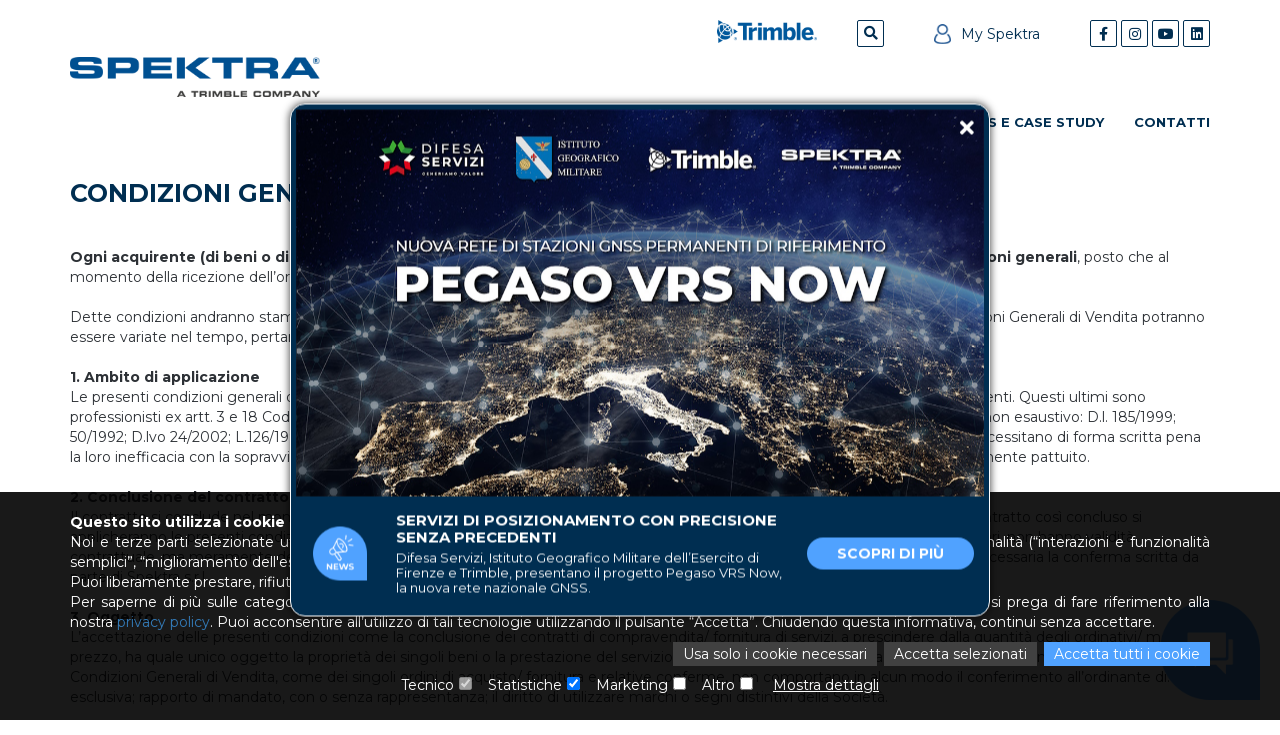

--- FILE ---
content_type: text/html; charset=utf-8
request_url: https://www.spektra.it/condizioni-generali-di-vendita/
body_size: 34448
content:

<!DOCTYPE html>

<html id="aspnetHtml" xmlns="http://www.w3.org/1999/xhtml" lang="it">
	<head><link rel="stylesheet" type="text/css" href="/Resources/Css/FrontEndCKEditorContent.css?v=34ac" /><meta charset="utf-8" /><meta http-equiv="X-UA-Compatible" content="IE=edge" /><meta name="viewport" content="width=device-width, initial-scale=1.0" /><title>
	Spektra - Condizioni generali di vendita
</title><meta http-equiv="Content-Type" content="text/html; charset=utf-8" />

		<!-- Fogli di stile -->
		<link rel="stylesheet" type="text/css" media="screen" href="/Sites/441/Templates/1024/css/bootstrap.css?v=4572" /><link href="../Sites/441/Templates/1024/Menu.css?v=7" rel="stylesheet" media="screen" /><link rel="stylesheet" type="text/css" media="screen" href="/Sites/441/Templates/1024/css/SpecificSections.css?v=2d6f" />

		<!-- Fonts -->
		<link href="/Templates/Base20/FontAwesome/v5-15-4/css/all.min.css" rel="stylesheet" /><link rel="preconnect" href="https://fonts.googleapis.com" /><link rel="preconnect" href="https://fonts.gstatic.com" crossorigin="" /><link href="https://fonts.googleapis.com/css2?family=Montserrat:wght@300;400;700&amp;display=swap" rel="stylesheet" />
        
        <!-- Script -->
		<script src="https://code.jquery.com/jquery.js"></script>
		<script src="https://code.jquery.com/jquery-1.10.2.min.js"></script>
		<script src="/Resources/js/jquery.migrate-1.2.1.min.js"></script>
          
        <!-- Google tag (gtag.js) --> <script async src="https://www.googletagmanager.com/gtag/js?id=AW-16634379917"></script> 
		<script> window.dataLayer = window.dataLayer || []; function gtag(){dataLayer.push(arguments);} gtag('js', new Date()); gtag('config', 'AW-16634379917'); </script> 
  
        <!--<script src="/Resources/js/googleConsentMode.js"></script>
        <script src="/Resources/js/jquery.cookie.min.js"></script>

        <script type="text/javascript">
          window.dataLayer = window.dataLayer || [];
          function gtag(){dataLayer.push(arguments);}
          
          setGTagDefaultConsents();
          
          $(document).ready(function () {
             var cookieValue = $.cookie("Gdpr.CookieConsents");
             if (cookieValue != undefined) {
                 cookieValue = JSON.parse(cookieValue);

                 updateGTagConsents(cookieValue);
             }
           });
        </script>-->
          
		<script type="text/javascript" src="/Sites/441/Templates/1024/js/bootstrap.min.js?v=9645"></script>
		
		<script>
			//Funzione per il menÃ¹
			$(window).scroll(function() {
			  if ($(document).scrollTop() > 50) {
				$('header').addClass('shrink');
			  } else {
				$('header').removeClass('shrink');
			  }
			});
			
			function validatorScrollToError() {
			   var $validationHighlight = $(".validation-highlight:visible, .validation-error-label:visible");
			   if ($($validationHighlight).length > 0)
						 $("html, body").animate({ scrollTop: $($validationHighlight).offset().top - 120 });
			}

			$(document).ready(function(){
				$('a[href*=#]').click(function() {
					if (location.pathname.replace(/^\//,'') == this.pathname.replace(/^\//,'')&& location.hostname == this.hostname) {
						var $target = $(this.hash);
					  $target = $target.length && $target || $('[name=' + this.hash.slice(1) +']');
					  if ($target.length) {
						  var targetOffset = $target.offset().top - 120;
						  $('html,body').animate({scrollTop: targetOffset}, 1000);
						  return false;
					  }
					}	
				 });
			})
			
			$(document).ready(function() {
                $("form.register input.input-type-telephone-number.t1").showLabelValidationRequiredIfTrue(true);

				$(".utility .section .section-title span.h2").click(function() {
				   if ($(window).width() <= 992) {
					  $(this).closest(".section").toggleClass("active");
					  $(this).closest(".section").find(".section-body").slideToggle(200);
				   }
				});
				      
			});

		</script>

	<link rel="shortcut icon" type="image/ico" href="/Sites/441/WebExplorer/Favicon.ico" /><meta name="generator" content="ObjectWeb Framework" /><meta name="google-site-verification" content="OYsrGPbEwk1b3xE52vripdXA6-4LEPrlZ8GgfvQupvg" /><link rel="stylesheet" type="text/css" href="/Templates/Base20/Secure.css?v=77cb" /><link rel="stylesheet" type="text/css" href="/Templates/Base20/Print.css?v=6c61" media="print" /><link rel="stylesheet" type="text/css" href="/Templates/Base20/Miscellaneus.css?v=6eb7" /><link rel="stylesheet" type="text/css" href="/Resources/Css/FrontEndToPdC.min.css?v=7f39" /><link rel="stylesheet" type="text/css" href="/Templates/Base20/DataManagement.css?v=e9a" /><link rel="stylesheet" type="text/css" href="/Sites/441/Templates/1024/ECommerce.css?v=209b" /><link rel="stylesheet" type="text/css" href="/Templates/Base20/Reserved/CmsSearch.css?v=6586" /><link rel="stylesheet" type="text/css" href="/Templates/Base20/Reserved/Gdpr.css?v=8950" /><script type="text/javascript" src="/Resources/Js/ow.frontEndToPdC.min.js?v=8e0f"></script><script type="text/javascript" src="/Resources/js/jquery.blockUI.min.js?v=7d99"></script><script type="text/javascript" src="/Resources/js/ow.commons.min.js?v=7743"></script><script type="text/javascript" src="/resources/js/jquery.cookie.min.js?v=8095"></script><script type="text/javascript" src="/Resources/js/jquery.metadata.min.js?v=8095"></script><script type="text/javascript" src="/Resources/js/jquery.validate.min.js?v=7366"></script><script type="text/javascript" src="/Resources/js/src/jquery.validatemessage.it-IT.js?v=8095"></script><script type="text/javascript" src="/Resources/js/ow.control-data-input.min.js?v=76bb"></script><script type="text/javascript">
            var validator;

            $(document).ready(function () {
               $.validator.setDefaults({ 
                  meta: 'validate',
                  debug: false,
                  ignore: '.validation-excluded',
                  onsubmit: false,
                  errorElement: 'label', 
                  errorPlacement: function(error, element) {
                     //if (element.is(":radio"))
                     //   error.appendTo( element.parent().parent() );
                     //else if (element.is(":checkbox"))
                     //   error.appendTo( element.parent().parent() );
                     //else
                     //   error.appendTo( element.parent() );
                     error.appendTo( element.closest("div") );
                  }, 
                  errorClass: 'validation-error-label', 
                  highlight: function(element, errorClass) {
                     $(element).addClass('validation-highlight').attr('aria-describedby', this.idOrName(element) + '-error');
                  },
                  unhighlight: function(element, errorClass) {
                     $(element).removeClass('validation-highlight').removeAttr('aria-describedby');
                  }
               });

               validator = $('#aspnetForm').validate();
            });</script><script type="text/javascript">$(document).ready(function() {
    $('.search-filter').append('<div class="search-icon"><i class="fa fa-search"></i></div>');
    $('.search-icon').click(function(){
           $('.search-filter .search-button').show();
           $('.search-filter .form-control').show();
           $('.search-filter .search-icon').hide();
     });
})</script><script type="text/javascript">$(document).ready(function() {
  $('.dropdown-submenu .dropdown-toggle').removeAttr('href');
  $('.dropdown-submenu .dropdown-toggle').click(function( event ) {
      $('.dropdown-submenu').removeClass('open');
      $(this).closest('.dropdown-submenu').addClass('open');
      event.stopPropagation();
  });
       
});
</script><script type="text/javascript">// Chiude un popup quando si clicca sul bottone di chiusura. Dopo la chiusura il popup rimane chiuso fino a che non scade la sessione del browser
// Il div popup ha id = pupup

var cookieNameNotice = "popupNotice";

$(document).ready(function() {

   var cookieValue = getCookieNotice(cookieNameNotice);

   if (cookieValue == "closed")
      $(".notice").hide();
   else
      $(".notice").show();

});


function closeNotice() {
   $(".notice").hide();
   setCookieNotice(cookieNameNotice, "closed")
}


// Imposta un cookie
function setCookieNotice(cookieNameNotice, popupStatus) {
   // Crea un cookie senza expires date. Significa che il cookie rimane in vita fino alla chiusura del browser (sessione)
   //var expiresIn6Month = new Date();
   //expiresIn6Month.setMonth(expiresIn6Month.getMonth() + 6);
   var host = window.location.origin;

   //document.cookie = cookieNameNotice + "=" + escape(popupStatus) + "; expires=" + expiresIn6Month + "; path=/";
   document.cookie = cookieNameNotice + "=" + escape(popupStatus) + "; path=/";
}


// Restituisce il valore del cookie
function getCookieNotice(cookieNameNotice) {
   
   // genera un array di coppie "Nome = Valore".
   // NOTA: i cookies sono separati da ';'
   var asCookies = document.cookie.split("; ");

   // Ciclo su tutti i cookies
   for (var i = 0; i < asCookies.length; i++) {
      // Leggo singolo cookie "Nome = Valore"
      var asCookie = asCookies[i].split("=");
      if (cookieNameNotice == asCookie[0]) {
         // Ritorna il valore del cookie richiesto
         return (unescape(asCookie[1]));
      }
   }
    
   // Non esiste il cookie richiesto
   return("");
}

 
// Elimina un cookie
function deleteCookieNotice(cookieNameNotice) {
   setCookieNotice(cookieNameNotice, "");
}
</script><script type="text/javascript">var ajaxErrorVar='Si è verificato un errore inatteso';var pageUrl='https://www.spektra.it/condizioni-generali-di-vendita/';var eCommerceFileName='/Sites/441/Templates/1024/ECommerce.Html';</script><script src="/Resources/js/googleConsentMode.js"></script>
<script src="/Resources/js/jquery.cookie.min.js"></script>

<!-- Google tag (gtag.js) -->
<script async src="https://www.googletagmanager.com/gtag/js?id=G-WQRLC29DD7"></script>
<script>
  window.dataLayer = window.dataLayer || [];
  function gtag(){dataLayer.push(arguments);}
  gtag('js', new Date());

  setGTagDefaultConsents();
  
  gtag('config', 'G-WQRLC29DD7', {'anonymize_ip': true });
  
  $(document).ready(function () {
     var cookieValue = $.cookie("Gdpr.CookieConsents");
     if (cookieValue != undefined) {
        cookieValue = JSON.parse(cookieValue);
        updateGTagConsents(cookieValue);
     }
  });
  
</script>
</head>
  
	<body>
		<form method="post" action="./" id="aspnetForm" class="sitehost-id-1454 page-id-23002 layout-1col language-it-IT header-white">
<div class="aspNetHidden">
<input type="hidden" name="__VIEWSTATE" id="__VIEWSTATE" value="/wEPDwUENTM4MWRkvQJ5yiGhDv+7KCT0xLfRUJMwoB0=" />
</div>

<div class="aspNetHidden">

	<input type="hidden" name="__VIEWSTATEGENERATOR" id="__VIEWSTATEGENERATOR" value="CA0B0334" />
</div>
			
			<header>
				<div class="header-top">
					<div class="container">
						<div id="section-48988" class="section dinamic-html header-social">
   
   
   






     <a href="https://www.facebook.com/trimbleitalia.it" target="_blank"><i class="fab fa-facebook-f"></i></a>

     <a href="https://www.instagram.com/trimble_italia/" target="_blank"><i class="fab fa-instagram"></i></a>

     <a href="https://www.youtube.com/@SPEKTRAsrl" target="_blank"><i class="fab fa-youtube"></i></a>

     <a href="https://www.linkedin.com/company/1670231/admin/feed/posts/" target="_blank"><i class="fab fa-linkedin"></i></a>






</div>
<div id="section-49087" class="section login">
   
   
   




<script type="text/javascript">
   var loginSectionId = "";

   function emailCustomMessageIsUndefined() {
      var emailSelector = loginSectionId + " div.input-div input:text";
      return $(emailSelector).attr("customMessage") != undefined;
   }


   function passwordCustomMessageIsUndefined() {
      var passwordSelector = loginSectionId + " div.input-div input:password";
      return $(passwordSelector).attr("customMessage") != undefined;
   }


   function login(el) {

      loginSectionId = "#" + $(el).closest("div.section").attr("id") + " ";

      $(loginSectionId + "div.input-div input").removeAttr("customMessage");

      RemoveValidationHighlight2();

      if (!$(loginSectionId + "div.input-div input").valid())
        return;

      var action = "?action=login";
      var sectionId = "&sectionId=49087";

      var $email = $(loginSectionId + "div.input-div input:text");
      var $password = $(loginSectionId + "div.input-div input:password");
      var $keepLogin = $(loginSectionId + "input:checkbox");

      var url = "/Modules/Cms/Login2AjaxHandler.ashx" + action + sectionId;

      $.post(url, {
         email: $($email).val(),
         password: $($password).val(),
         keepLogin: $($keepLogin).prop("checked"),
         pageUrl: pageUrl
      }, function(data) {
         if (!AjaxError(data)) {
            returnCode = data.substr(0, 1);
            if (returnCode == "0") {
               // Lo user si è loggato correttamente
               unblockUIvar = false;
               window.location = data.substr(1);
            } else if (returnCode == "1") {
               // Utente OW - cancellato/inattivo/sconosciuto
               $($email).attr("customMessage", data.substr(1)).valid();
               $($email).removeAttr("customMessage");
            } else if (returnCode == "2") {
               // Utente OW - Password errata
               $($password).attr("customMessage", data.substr(1)).valid();
               $($password).removeAttr("customMessage");
            }
         };
      })
   }


   function logout() {
      var action = "?action=logout";
      var sectionId = "&sectionId=49087";

      var url = "/Modules/Cms/Login2AjaxHandler.ashx" + action + sectionId;

      $.post(url, {
         pageUrl: pageUrl
      }, function(data) {
         if (!AjaxError(data)) {
            unblockUIvar = false;
            window.location = data;
         };
      })
   }


</script>

<div id="login" class="inputbox vertical">         <div class="icon-login-container" onclick="$('.info-shopping-cart.info, header .section.ec.product-search.search').css('display','none'); $('.info-login').slideToggle(500);">        <span class="icon"></span>        <span class="icon-label">My Spektra</span>    </div>    <div class="info info-login" style="display: none">  		<span class="login-label">Il tuo profilo</span> 	   <div class="ow-container email form-group"> 		  <div class="input-div"> 			 <input placeholder="Email" id="emailInputText" class="form-control input-type-email {validate: {required: true, email: true, condition: function(){return emailCustomMessageIsUndefined()} }}" value="" type="text"> 		  </div> 	   </div>  	   <div class="ow-container password form-group"> 		  <div class="input-div"> 			 <input placeholder="Password" id="passwordInputPassword" class="form-control input-type-password {validate: {required: true, minlength: 8, condition: function(){return passwordCustomMessageIsUndefined()} }}" type="password"> 		  </div> 	   </div>  	   <div class="ow-container keep-login form-group"> 		  <div class="input-div"> 			 <input id="keepLoginInputCheckbox" name="keepLogin" class="input-type-checkbox3 {validate: {required: false}}" type="checkbox"> 			 <span onclick="$('input', $(this).closest('div')).trigger('click')">Resta connesso</span> 		  </div> 	   </div> 	    		<div class="buttons"> 			<a class="btn btn-primary" onclick="login(this)">Login</a> 			<a href="https://www.spektra.it/Secure/Register.aspx?culture=it-IT" class="btn-register" >Sei un nuovo utente?<span>Registrati!</span></a> 		</div>  		<a href="https://www.spektra.it/Secure/ResetPassword.aspx?culture=it-IT" class="password-reminder">Hai dimenticato la tua password?</a> 		    </div>  </div>   

</div>
<div id="section-49088" class="section ec shoppingcart-info">
   
   
   

<style type="text/css">
   .shoppingcart-info .modal-backdrop {
      z-index: 1 !important;
   }
</style>

<script type="text/javascript">


   $(document).ready(function () {

      var cookies = document.cookie;
      if (cookies.includes("shoppingCartInfo")) {
         createOrDeleteCookie(-1);

         $(".info-shopping-cart").removeAttr("style");
      }

   });


   function htmlShoppingCartInfo49088(el) {
      var action = "?action=htmlShoppingCartInfo";
      var sectionId = "&sectionId=49088";
      var culture = "&culture=it-IT";

      var url = "/Modules/ECommerce/CommonAjaxHandler.ashx" + action + sectionId + culture;
      $.post(url, {
         templateId: 1024
      }, function (data) {
         if (!AjaxError(data)) {
            var $container = $("<div></div>");
            $($container).html(data);
            $(el).html($(".ows-shopping-cart-container", $container).html());

            if (typeof afterShoppingCartInfoHtml == "function")
               afterShoppingCartInfoHtml();

         }
      });
   }


   function infoProductDelete(shoppingCartDetailId) {

      // Metto in variabili di comodo (per la lettura ottimale del sorgente) i parametri di querystring da passare all'ashx
      var action = "?action=shoppingCartViewDeleteItem";
      var sectionId = "&sectionId=49088";
      var culture = "&culture=it-IT";

      var url = "/Modules/ECommerce/shoppingCartInfoAjaxHandler.ashx" + action + sectionId + culture;
      $.post(url, {
         shoppingCartDetailId: shoppingCartDetailId,
         eCommerceFileName: eCommerceFileName
      }, function (data) {
         if (!AjaxError(data)) {
            //shoppingCartViewHtml();
            createOrDeleteCookie(1);

            location.reload();
         }
      });
   }


   function infoProductUpdateQuantity(shoppingCartDetailId, el) {

      // Metto in variabili di comodo (per la lettura ottimale del sorgente) i parametri di querystring da passare all'ashx
      var action = "?action=shoppingCartViewUpdateItemQuantity";
      var sectionId = "&sectionId=49088";
      var culture = "&culture=it-IT";

      var quantity = $("input", $(el).parent()).val();

      if (quantity > 0) {
         var url = "/Modules/ECommerce/shoppingCartInfoAjaxHandler.ashx" + action + sectionId + culture;
         $.post(url, {
            shoppingCartDetailId: shoppingCartDetailId,
            quantity: quantity,
            eCommerceFileName: eCommerceFileName
         }, function (data) {
            if (!AjaxError(data)) {
               if (data.substr(0, 1) == "-") {
                  var datas = ((data).split('-'));
                  $("input", $(el).parent()).val(datas[2]);
                  showModalAlertLocalized(datas[1]);
               } else {
                  //shoppingCartViewHtml();

                  createOrDeleteCookie(1);

                  location.reload();
               }
            }
         });
      }
   }


   function createOrDeleteCookie(daysUntilExpiration) {

      var date = new Date();
      date.setTime(date.getTime() + (daysUntilExpiration * 24 * 60 * 60 * 1000));
      var expires = "expires=" + date.toUTCString();

      document.cookie = "shoppingCartInfo=; " + expires + "; path=/;"; // Crea un cookie per riaprire automaticamente il popup della sezione
   }


</script>


 <div class="ows-shopping-cart-container">     <div ></div>      </div> <script type="text/javascript">

   $(document).ready(function () {

      $("#modalConfirmOk").on("click", function () {
         $("#modalConfirm").modal("hide");

         var functionNameToExecute = $("#functionNameToExecuteInputHidden").val();
         window[functionNameToExecute]();
      });

      $("#modalConfirmCancel").on("click", function () {
         $("#modalConfirm").modal("hide");
      });

   });


   function showModalConfirmStandard(callbackFunctionName) {
      $("#functionNameToExecuteInputHidden").val(callbackFunctionName);
      $("#modalBody").hide();
      $("#modalConfirm").modal("show");
   }


   function showModalConfirmByParameters(callbackFunctionName, titleMessage, bodyMessage) {
      $("#functionNameToExecuteInputHidden").val(callbackFunctionName);
      $("#modalTitle").html(titleMessage);
      $("#modalBody").html(bodyMessage).show();
      $("#modalConfirm").modal("show");
   }


   function showModalAlert(titleMessage, bodyMessage) {
      $("#modalAlertTitle").html(titleMessage);
      $("#modalAlertBody").html(bodyMessage).show();
      $("#modalAlert").modal("show");
   }


   function showModalConfirmLocalized(callbackFunctionName, bodyMessage) {
      $("#modalConfirmLocalized .modal-body").html(bodyMessage);
      $("#modalConfirmLocalized #confirmAnchor").attr("onclick", callbackFunctionName);
      $("#modalConfirmLocalized").modal("show");
   }


   function showModalOkLocalized(callbackFunctionName, bodyMessage) {
      $("#modalOkLocalized .modal-body").html(bodyMessage);

      $("#modalOkLocalized #confirmAnchor").attr("onclick", callbackFunctionName);
      if (callbackFunctionName == "")
         $("#modalOkLocalized #confirmAnchor").removeAttr("onclick");

      $("#modalOkLocalized").modal("show");
   }


   function showModalAlertLocalized(bodyMessage) {
      $("#modalAlertLocalized .modal-body").html(bodyMessage);

      $("#modalAlertLocalized").modal("show");
   }


</script>

<style>
.ow-modal .modal-header {
  position: relative;
  background-color: #252525;
  color: #FFF;
  border: none;
}

.ow-modal .modal-header .modal-title {
  font-weight: bold;
  font-size: 25px;
}

.ow-modal .modal-header .modal-title i {
  margin-right: 5px;
}

.ow-modal .modal-header .close-modal {
  position: absolute;
  background-color: #FFF;
  width: 40px;
  height: 40px;
  text-align: center;
  color: #252525;
  line-height: 40px;
  border-radius: 50%;
  right: -20px;
  top: 10px;
  font-size: 20px;
}

.ow-modal .modal-header .close-modal:hover {
  background-color: #ddd;
}

.ow-modal .modal-body {
  padding: 30px 50px;
  text-align: center;
  font-size: 25px;
}

.ow-modal .modal-footer {
  text-align: center;
}

.ow-modal .btn-cancel {
	border-color: #DDD;
	color: #252525;
	background-color: #DDD;
}

.ow-modal .btn-cancel:hover {
	opacity: 0.8;
}

@media(max-width:767px){
	.ow-modal .modal-body {
	  padding: 20px;
	  font-size: 22px;
	}
}
</style>

<div id="modalConfirm" class="ow-modal modal fade" style="display:none;" data-backdrop="static">
   <div class="modal-dialog">
      <div class="modal-content">
         <div class="modal-header">
            <h4 id="modalTitle" class="modal-title">Confermi?</h4>
         </div>
         <div id="modalBody" class="modal-body">
            PROVA BODY
         </div>
         <div class="modal-footer">
            <input id="functionNameToExecuteInputHidden" type="hidden" />
            <a id="modalConfirmOk" class="btn btn-primary">OK</a>
            <a id="modalConfirmCancel" class="btn btn-cancel">Annulla</a>
         </div>
      </div>
   </div>
</div>

<div id="modalAlert" class="ow-modal modal fade" style="display:none;" data-backdrop="static">
   <div class="modal-dialog">
      <div class="modal-content">
         <div class="modal-header">
            <h4 id="modalAlertTitle" class="modal-title"></h4>
         </div>
         <div id="modalAlertBody" class="modal-body">
         </div>
         <div class="modal-footer">
            <a class="btn btn-primary" onclick="$('#modalAlert').modal('hide')">Chiudi</a>
         </div>
      </div>
   </div>
</div>

<div id="modalConfirmLocalized" class="modal fade ow-modal" tabindex="-1" role="dialog" style="display:none;" aria-labelledby="myModalLabel" data-backdrop="static">
   <div class="modal-dialog" role="document">
      <div class="modal-content">
         <div class="modal-header">
            <a class="close-modal" data-dismiss="modal"><i class="fas fa-times"></i></a>
            <h4 class="modal-title">
               <i class="fas fa-cogs"></i>
               Attenzione
            </h4>
         </div>
         <div class="modal-body">
         </div>
         <div class="modal-footer">
            <a id="confirmAnchor" class="btn btn-primary" data-dismiss="modal">Conferma</a>
            <a class="btn btn-cancel" data-dismiss="modal">Annulla</a>
         </div>
      </div>
   </div>
</div>

<div id="modalOkLocalized" class="modal fade ow-modal" tabindex="-1" role="dialog" aria-labelledby="myModalLabel" style="display:none;" data-backdrop="static">
   <div class="modal-dialog" role="document">
      <div class="modal-content">
         <div class="modal-header">
            <a class="close-modal" data-dismiss="modal"><i class="fas fa-times"></i></a>
            <h4 class="modal-title">
               <i class="fas fa-cogs"></i>
               Attenzione
            </h4>
         </div>
         <div class="modal-body">
         </div>
         <div class="modal-footer">
            <a id="confirmAnchor" class="btn btn-primary" data-dismiss="modal">Chiudi</a>
         </div>
      </div>
   </div>
</div>

<div id="modalAlertLocalized" class="modal fade ow-modal" tabindex="-1" role="dialog" aria-labelledby="myModalLabel" style="display:none;" data-backdrop="static">
   <div class="modal-dialog" role="document">
      <div class="modal-content">
         <div class="modal-header">
            <a class="close-modal" data-dismiss="modal"><i class="fas fa-times"></i></a>
            <h4 class="modal-title">
               <i class="fas fa-cogs"></i>
               Attenzione
            </h4>
         </div>
         <div class="modal-body">
         </div>
         <div class="modal-footer">
            <a class="btn btn-primary" data-dismiss="modal">Chiudi</a>
         </div>
      </div>
   </div>
</div>



</div>
<div id="section-50001" class="section cms-search  hidden-xs">
   
   
   




<script type="text/javascript">


   $(document).ready(function () {
      $("input#searchInputText").keyup(function (e) {
         searchCheckKeyPressed(this, e);
      });
   });


   function searchCheckKeyPressed(el, e) {
      var code = (e.keyCode ? e.keyCode : e.which);
      if (code != 13)
         return;

      var $searchAnchor = $("a", $(el).closest(".section"));

      $($searchAnchor)[0].click();
   }


   function navigateToSearchResults(el) {
      var searchValue = $("input", $(el).closest(".section")).val();

      if (searchValue == "")
         return false;

      var href = "https://www.spektra.it/risultati-di-ricerca/";
      href += (href.indexOf("?") == -1 ? "?" : "&") + "sv=" + searchValue;

      $(el).attr("href", href);

      return true;
   }

</script>

<div class="search-filter">    <input id="searchInputText" class="form-control" placeholder="Cerca nel sito...">    <a class="search-button" onclick="return navigateToSearchResults(this)">       <i class="fa fa-search"></i>    </a> </div> 

</div>
<div id="section-50289" class="section html cms-search-xs hidden-sm hidden-md hidden-lg">
   
   
   <a class="search-button" href="/risultati-di-ricerca/">       
<i class="fa fa-search"></i> 
</a>

</div>
<div id="section-55767" class="section dinamic-html trimble-section">
   
   
   





<a href="https://www.trimble.com/en" target="_blank" class="logo-white"><img src="/Sites/441/WebExplorer/TRIMBLE_White.png" alt="" class="img-responsive" /></a>
<a href="https://www.trimble.com/en" target="_blank"  class="logo-blue"><img src="/Sites/441/WebExplorer/Trimble.png" alt="" class="img-responsive" /></a>





</div>

					</div>
				</div>
				<div class="header-menu">
					<div class="container">
						<nav class="navbar navbar-default" role="navigation">
							<div class="navbar-header">
								<a href="/" title="Home" class="navbar-brand">
								</a>
								<button type="button" class="navbar-toggle" data-toggle="collapse" data-target=".navbar-to-collapse">
									<span class="sr-only">Toggle navigation</span>
									<span class="icon-bar"></span>
									<span class="icon-bar"></span>
									<span class="icon-bar"></span>
								</button>
							</div>
							<div class="collapse navbar-collapse navbar-to-collapse" role="navigation">
								<div id="section-48967" class="section menu">
   <ul class="level1 nav navbar-nav">
   <li>
         <a href="https://www.spektra.it/chi-siamo/"   title="Home Page">Chi Siamo</a>         
         
   </li>
   <li class="dropdown">
         <a href="#mid18800" class="dropdown-toggle" data-toggle="dropdown" data-hover="dropdown"  >Industries</a>         
         <ul class="level2 dropdown-menu">
   <li class="item-id-18818 item-1 first">
      <a href="https://www.spektra.it/industrie/infrastrutture-stradali/"   >
         Infrastrutture Stradali
      </a>
      
   </li>
   <li class="item-id-18819 item-2">
      <a href="https://www.spektra.it/industrie/infrastrutture-ferroviarie/"   >
         Infrastrutture Ferroviarie
      </a>
      
   </li>
   <li class="item-id-19233 item-3">
      <a href="https://www.spektra.it/industrie/building-construction/"   >
         Building Construction
      </a>
      
   </li>
   <li class="item-id-19235 item-4">
      <a href="https://www.spektra.it/industrie/utilities-energy/"   >
         Utilities & Energy
      </a>
      
   </li>
   <li class="item-id-19236 item-5">
      <a href="https://www.spektra.it/industrie/gestione-e-difesa-del-territorio/"   >
         Gestione del Territorio
      </a>
      
   </li>
   <li class="item-id-19234 item-6 last">
      <a href="https://www.spektra.it/industrie/innovative-tools/"   >
         Innovative Tools
      </a>
      
   </li>
</ul>

   </li>
   <li class="dropdown">
         <a href="#mid18801" class="dropdown-toggle" data-toggle="dropdown" data-hover="dropdown"  >Soluzioni</a>         
         <ul class="level2 dropdown-menu">
   <li class="item-id-18820 item-1  first dropdown dropdown-submenu">
      <a href="#mid18820" class="dropdown-toggle" data-toggle="dropdown" data-hover="dropdown"  >
         Tecnologie
      </a>
      <ul class="level3 dropdown-menu">
   <li class="item-id-19411 item-1 first">
      <a href="https://www.spektra.it/soluzioni/tecnologie/"   >
         Overview
      </a>
      
   </li>
   <li class="item-id-19344 item-2">
      <a href="https://www.spektra.it/soluzioni/tecnologie/autonomy/"   >
         Autonomy
      </a>
      
   </li>
   <li class="item-id-19345 item-3">
      <a href="https://www.spektra.it/soluzioni/tecnologie/positioning/"   >
         Positioning
      </a>
      
   </li>
   <li class="item-id-19346 item-4">
      <a href="https://www.spektra.it/soluzioni/tecnologie/connectivity/"   >
         Connectivity
      </a>
      
   </li>
   <li class="item-id-19347 item-5">
      <a href="https://www.spektra.it/soluzioni/tecnologie/modeling/"   >
         Modeling
      </a>
      
   </li>
   <li class="item-id-19348 item-6 last">
      <a href="https://www.spektra.it/soluzioni/tecnologie/trimble-cloud/"   >
         Trimble Cloud
      </a>
      
   </li>
</ul>

   </li>
   <li class="item-id-18821 item-2  last dropdown dropdown-submenu">
      <a href="#mid18821" class="dropdown-toggle" data-toggle="dropdown" data-hover="dropdown"  >
         Prodotti
      </a>
      <ul class="level3 dropdown-menu">
   <li class="item-id-19412 item-1 first">
      <a href="https://www.spektra.it/soluzioni/catalogo/"   >
         Overview
      </a>
      
   </li>
   <li class="item-id-19351 item-2">
      <a href="https://www.spektra.it/soluzioni/categorie/stazioni-totali/"   >
         Stazioni Totali
      </a>
      
   </li>
   <li class="item-id-19352 item-3">
      <a href="https://www.spektra.it/soluzioni/prodotti/ricevitori-gps-gnss/"   >
         Ricevitori GNSS
      </a>
      
   </li>
   <li class="item-id-19353 item-4">
      <a href="https://www.spektra.it/soluzioni/prodotti/unit%C3%A0-di-controllo/"   >
         Unità di controllo
      </a>
      
   </li>
   <li class="item-id-19354 item-5">
      <a href="https://www.spektra.it/soluzioni/prodotti/laser-scanner-statici/"   >
         Laser Scanner Statici
      </a>
      
   </li>
   <li class="item-id-19355 item-6">
      <a href="https://www.spektra.it/soluzioni/categorie/laser-scanner-dinamici/"   >
         Laser Scanner Dinamici
      </a>
      
   </li>
   <li class="item-id-19356 item-7">
      <a href="https://www.spektra.it/soluzioni/prodotti/droni/"   >
         Droni
      </a>
      
   </li>
   <li class="item-id-19357 item-8">
      <a href="https://www.spektra.it/soluzioni/prodotti/sistemi-di-rilievo-ferroviario/"   >
         Sistemi di rilievo ferroviario
      </a>
      
   </li>
   <li class="item-id-19358 item-9">
      <a href="https://www.spektra.it/soluzioni/categorie/machine-control/"   >
         Machine Control
      </a>
      
   </li>
   <li class="item-id-19360 item-10">
      <a href="https://www.spektra.it/soluzioni/prodotti/livelli-digitali/"   >
         Livelli digitali
      </a>
      
   </li>
   <li class="item-id-19361 item-11">
      <a href="https://www.spektra.it/soluzioni/prodotti/realt%C3%A0-aumentata/"   >
         Realtà Aumentata
      </a>
      
   </li>
   <li class="item-id-19362 item-12">
      <a href="https://www.spektra.it/soluzioni/prodotti/robot-autonomi/"   >
         Robot autonomi
      </a>
      
   </li>
   <li class="item-id-19452 item-13">
      <a href="https://www.spektra.it/soluzioni/prodotti/sistemi-trasmissione-dati/"   >
         Sistemi Trasmissione Dati
      </a>
      
   </li>
   <li class="item-id-19363 item-14">
      <a href="https://www.spektra.it/soluzioni/categorie/software/"   >
         Software
      </a>
      
   </li>
   <li class="item-id-18823 item-15">
      <a href="https://www.spektra.it/soluzioni/categorie/strumenti-di-misura-laser/"   >
         Strumenti di misura laser
      </a>
      
   </li>
   <li class="item-id-19931 item-16">
      <a href="https://www.spektra.it/soluzioni/categorie/accessori-geomatica/"   >
         Accessori Geomatica
      </a>
      
   </li>
   <li class="item-id-19364 item-17">
      <a href="https://www.spektra.it/soluzioni/prodotti/demo-conto-vendite-e-usato/"   >
         Demo, Conto Vendite e Usato
      </a>
      
   </li>
   <li class="item-id-20782 item-18 last">
      <a href="https://www.spektra.it/soluzioni/prodotti/servizi-di-posizionamento/"   >
         Servizi di posizionamento
      </a>
      
   </li>
</ul>

   </li>
</ul>

   </li>
   <li>
         <a href="https://www.spektra.it/noleggio/"   >Noleggio</a>         
         
   </li>
   <li class="dropdown">
         <a href="#mid18802" class="dropdown-toggle" data-toggle="dropdown" data-hover="dropdown"  >Servizi</a>         
         <ul class="level2 dropdown-menu">
   <li class="item-id-19404 item-1 first">
      <a href="https://www.spektra.it/servizi/consulenza-professionale/"   >
         Consulenza professionale
      </a>
      
   </li>
   <li class="item-id-19405 item-2">
      <a href="https://www.spektra.it/servizi/supporto-tecnico/"   >
         Supporto tecnico
      </a>
      
   </li>
   <li class="item-id-19406 item-3">
      <a href="https://www.spektra.it/servizi/formazione/"   >
         Formazione
      </a>
      
   </li>
   <li class="item-id-19407 item-4">
      <a href="https://www.spektra.it/servizi/laboratorio-di-assistenza/"   >
         Laboratorio di assistenza
      </a>
      
   </li>
   <li class="item-id-19409 item-5 last">
      <a href="https://www.spektra.it/servizi/servizi-di-posizionamento/"   >
         Servizi di posizionamento
      </a>
      
   </li>
</ul>

   </li>
   <li>
         <a href="https://www.spektra.it/partner/"   >Partner</a>         
         
   </li>
   <li>
         <a href="https://www.spektra.it/news-e-case-study/"   >News e Case Study</a>         
         
   </li>
   <li class="dropdown">
         <a href="#mid18805" class="dropdown-toggle" data-toggle="dropdown" data-hover="dropdown"  >Contatti</a>         
         <ul class="level2 dropdown-menu">
   <li class="item-id-19349 item-1 first">
      <a href="https://www.spektra.it/contatti/"   >
         Contatti
      </a>
      
   </li>
   <li class="item-id-19350 item-2">
      <a href="https://www.spektra.it/lavora-con-noi/"   >
         Lavora con noi
      </a>
      
   </li>
   <li class="item-id-19365 item-3">
      <a href="https://www.spektra.it/lavora-con-noi/candidatura-spontanea/"   >
         Candidatura spontanea
      </a>
      
   </li>
   <li class="item-id-19846 item-4 last">
      <a href="https://wb-portal-client.edok.it/?companyCode=c52871d6-c589-4ad6-8f07-bd8d28c6b71e"  onclick="window.open(this.href);return false;" >
         Area Whistleblowing
      </a>
      
   </li>
</ul>

   </li>
</ul>


</div>

							</div>
						</nav> 
						<div class="header-sections-container">
							<div id="section-51728" class="section dinamic-html">
   
   
   






	<div class="notice">
		<div class="info">
                        <a class="close-notice" onclick="closeNotice()"><i class="fas fa-times"></i></a>
                        <div class="image"><img src="/Sites/441/WebExplorer/Popup/PopupImage.jpg" alt="" class="img-responsive" /></div>
                        <div class="text-box">
                                <div class="icon"><img src="/Sites/441/WebExplorer/Popup/IconaPopUp.png" alt="" class="img-responsive" /></div>
			        <span class="title">Servizi di posizionamento con precisione senza precedenti</span>
			        <div class="message">Difesa Servizi, Istituto Geografico Militare dell&rsquo;Esercito di Firenze e Trimble, presentano il progetto Pegaso VRS Now, la nuova rete nazionale GNSS. </div>
                                <a href="/servizi/servizi-di-posizionamento/" class="btn btn-primary" onclick="closeNotice()">Scopri di più</a>
                        </div>
                        
		</div>
	</div>





</div>

						</div>
					</div> 					
				</div>         
			</header>
			
			
			
			<div class="page-content container">

				<div id="top">
					
				</div>

				<div id="middle">
					<div id="utility" class="utility">
						
					</div>
					<div id="content" role="main" class="content col-xs-12">
						<div id="section-50949" class="section html">
   
   
   <div class="section-title">
		
		<h2>Condizioni generali di vendita</h2>
   </div>
   <div class="section-body"><strong>Ogni acquirente (di beni o di servizi), prima del relativo ordine di acquisto deve aver preso visione delle presenti condizioni generali</strong>, posto che al momento della ricezione dell&rsquo;ordine da parte della Societ&agrave; si assume la conoscenza e l&rsquo;accettazione da parte dell&rsquo;acquirente. <br /><br />Dette condizioni andranno stampate e conservate al fine di permettere una completa conoscenza dei reciproci rapporti. Le Condizioni Generali di Vendita potranno essere variate nel tempo, pertanto, si consiglia la presa visione sul sito di Spektra ed accettazione della versione pi&ugrave; aggiornata.<br /><br /><strong>1. Ambito di applicazione<br /></strong>Le presenti condizioni generali di vendita e servizi si applicano a tutti i contratti di vendita/ fornitura conclusi tra la Societ&agrave; e gli acquirenti. Questi ultimi sono professionisti ex artt. 3 e 18 Codice del Consumo e, pertanto, i relativi rapporti sono sottratti alle tutele a favore dei consumatori (es. non esaustivo: D.l. 185/1999; 50/1992; D.lvo 24/2002; L.126/1991; art. 1469 cc e ss.). Eventuali pattuizioni in deroga, negoziate di volta in volta con i diversi clienti, necessitano di forma scritta pena la loro inefficacia con la sopravvivenza delle presenti condizioni che continueranno comunque a regolamentare quanto non diversamente pattuito.<br /><br /><strong>2. Conclusione del contratto<br /></strong>Il contratto si conclude nel momento in cui Spektra, ricevuto l&rsquo;ordine di acquisto/ fornitura, invier&agrave; conferma d&rsquo;ordine al Cliente. Al contratto cos&igrave; concluso si applicheranno le presenti condizioni. Eventuali preventivi/ offerte/ proposte inviate dalla Societ&agrave;, direttamente o a mezzo intermediari, non hanno validit&agrave; contrattuale, ma meramente descrittivo. Ove i contratti siano conclusi a mezzo di agenti/ ausiliari per la loro efficacia sar&agrave; sempre necessaria la conferma scritta da parte di Spektra s.r.l.<br /><br /><strong>3. Oggetto<br /></strong>L&rsquo;accettazione delle presenti condizioni come la conclusione dei contratti di compravendita/ fornitura di servizi, a prescindere dalla quantit&agrave; degli ordinativi/ merci/ prezzo, ha quale unico oggetto la propriet&agrave; dei singoli beni o la prestazione del servizio di volta in volta individuato.L&rsquo;accettazione ed adesione alle presenti Condizioni Generali di Vendita, come dei singoli ordini di acquisto/ fornitura e relative conferme, non comportano in alcun modo il conferimento all&rsquo;ordinante di: esclusiva; rapporto di mandato, con o senza rappresentanza; il diritto di utilizzare marchi o segni distintivi della Societ&agrave;.<br /><br /><strong>4. Prodotto<br /></strong>Le descrizioni dei prodotti commercializzati dalla Spektra s.r.l., per quanto veritiere, non sono vincolanti per la stessa che le riporta in via sommaria. Gli unici vincoli descrittivi/ quantitativi derivano dal contratto regolarmente concluso fra le parti. Di eventuali difformit&agrave; degli stessi prodotti rispetto alla descrizione fornita da produttori terzi non risponder&agrave; in alcun modo la Spektra s.r.l. Il prodotto andr&agrave; utilizzato/ applicato esclusivamente per le finalit&agrave; sue proprie, nessun danno di alcuna natura potr&agrave; essere ascrivibile alla Spektra s.r.l. ove derivante da un uso non conforme o diverso da quello per cui &egrave; immesso in commercio o &egrave; stato fornito il servizio. Ove l&rsquo;acquirente intenda commissionare caratteristiche/ modifiche tecniche del prodotto/ servizio dovr&agrave; essere redatto specifico accordo scritto dettagliato. Di ogni modifica, seppur commissionata dall&rsquo;acquirente, realizzata al prodotto/ servizio dalla Societ&agrave; o sue collegate questa rimarr&agrave; unica proprietaria del relativo progetto/ innovazione/ disegno e varie di cui &egrave; vietato l&rsquo;uso/ divulgazione/ commercializzazione.<br /><br /><strong>5. Software <br /></strong>I software (e loro aggiornamenti) eventualmente a corredo dei prodotti commercializzati da Spektra s.r.l. sono di propriet&agrave; del produttore. L&rsquo;uso degli stessi &egrave; dunque regolato direttamente ed esclusivamente dal produttore stesso.<br /><br /><strong>6. Documenti accompagnatori del prodotto<br /></strong>Ogni documento (esempio non esaustivo: scheda tecnica, manuale d&rsquo;uso garanzia) &egrave; di propriet&agrave; della Societ&agrave; produttrice, pertanto, ogni riproduzione/ divulgazione/ modifica/ uso ulteriore &egrave; vietato. Le norme di riferimento sono quelle italiane, rimane a carico dell&rsquo;acquirente che intenda utilizzare i beni all&rsquo;estero informarsi ed adeguarsi alla relativa disciplina.<br /><br /><strong>7. Marchio<br /></strong>Il marchio/ i simboli/ le scritte e, comunque, ogni elemento distintivo della Societ&agrave; e sue collegate riprodotte su depliant/ prodotti/ documenti accompagnatori e vari non potranno essere coperti/ modificati/ usati/ manomessi/ resi irriconoscibili. Detti beni identificativi sono e rimangono di propriet&agrave; della Societ&agrave; e ne &egrave; vietato l&rsquo;uso/ diffusione.<br /><br /><strong>8. Prezzi<br /></strong>I prezzi, intesi franco fabbrica, sono indicati in Euro e sono riferiti ad ogni singolo prodotto e servizio. Sono da intendersi esclusa l&rsquo;IVA. I prezzi possono subire variazioni nel tempo. Eventuali modifiche potranno essere di volta in volta concordate e riportate in conferma d&rsquo;ordine. Eventuali offerte promozionali varranno solo entro lo specifico periodo di riferimento anche temporale ed in nessun caso all&rsquo;ordine/ acquisto pervenuto in data successiva si potr&agrave; pretendere l&rsquo;applicazione del diverso prezzo oggetto dell&rsquo;offerta promozionale. In riferimento alle eventuali modifiche richieste o alle riparazioni i prezzi sono da considerarsi franco laboratorio. <br /><br /><strong>9. Richiesta di preventivo ed ordini di acquisto<br /></strong>Le eventuali richieste di preventivo per forniture di pi&ugrave; prodotti/ servizi dovranno essere inviate via mail ai seguenti recapiti ai recapiti indicati nel sito internet info@spektra.it oppure ai rivenditori/ agenti autorizzati. La richiesta dovr&agrave; ed indicare dettagliatamente i beni ed i quantitativi di essi per cui si chiede il ridetto preventivo. In nessun caso il preventivo, che verr&agrave; inoltrato dalla Spektra s.r.l. all&rsquo;indirizzo dell&rsquo;originario mittente, varr&agrave; quale impegno per la fornitura ed avr&agrave; un valore temporale limitato a quanto in esso riportato. Alla formulazione del preventivo dovr&agrave; seguire invio, a mezzo mail, ordine di acquisto in cui l&rsquo;acquirente richiami il preventivo stesso e confermi le sue intenzioni. La richiesta di preventivo &egrave; meramente facoltativa, quindi, l&rsquo;acquirente pu&ograve; provvedere direttamente a formulare il suo ordine di acquisto/ fornitura di servizi.<br /><br /><strong>10. Dati forniti dall&rsquo;acquirente<br /></strong>Tutti i dati forniti dall&rsquo;acquirente (sin dalla richiesta di preventivo) anagrafici, fiscali, recapiti dovranno essere veritieri e non riconducibili a terzi o a fantasia. L&rsquo;acquirente dovr&agrave; comunicare gli eventuali CIP/ GUP affinch&eacute; questi possano essere riportati nei documenti fiscali e contabili relativi all&rsquo;ordine effettuando ex art. 3 L. n. 136/2010. La comunicazione di dati inveritieri sar&agrave; perseguita legalmente per i danni subiti; eventuali documenti fiscali emessi sulla base delle erronee indicazioni dell&rsquo;acquirente non potranno essere modificati. Ad ogni preventivo/ ordine di acquisto e/o fornitura/ pagamento/ consegna deve esserci la riferibilit&agrave; del reale acquirente, pertanto, non verranno accettati ordini di acquisto da parte di altri che sostengano di aver ottenuto un preventivo (con trattamento di prezzo favorevole) a nome d&rsquo;altri.<br /><br /><strong>11. Pagamento</strong><br />Ogni acquisto prevede il pagamento dell&rsquo;intero prezzo pattuito da versare, a mezzo bonifico bancario alle coordinate fornende dalla Societ&agrave; o Carta di Credito entro e non oltre cinque giorni lavorativi dall&rsquo;invio della conferma d&rsquo;ordine d&rsquo;acquisto/ fornitura e comunicato prontamente alla Societ&agrave;. Il pagamento del saldo dovr&agrave; avvenire nei termini e nelle modalit&agrave; convenuti nella conferma d&rsquo;ordine. Eventuali deroghe alle modalit&agrave; e termini di pagamento dovranno essere contemplate nella conferma d&rsquo;ordine. Ove l&rsquo;acquirente non versasse il dovuto nei termini il contratto potr&agrave; essere risolto dalla venditrice con diritto al risarcimento del danno; in caso di pagamento anche solo parziale del dovuto la Societ&agrave; sospender&agrave; immediatamente il proprio adempimento sino all&rsquo;integrale incasso del prezzo con maggiorazione degli interessi di mora trattenendo la somma gi&agrave; introitata titolo di acconto. La Societ&agrave; eseguir&agrave; le proprie obbligazioni solo dopo il pagamento integrale del prezzo pattuito. Eventuali deroghe a detta previsione dovranno essere riportate per iscritto nella conferma d&rsquo;ordine.<br /><br /><strong>12. Fatture<br /></strong>Verranno messe a seguito dell&rsquo;ordine di acquisto ed anticipate (l&rsquo;originale sar&agrave; spedito con i beni acquistati) via mail/ racc. a/r all&rsquo;acquirente che avr&agrave; otto giorni lavorativi dalla ricezione della stessa per formulare eventuali loro contestazioni da recapitare alla Societ&agrave; a mezzo pec.<br /><br /><strong>13. Resi<br /></strong>In caso di merce consegnata presso il domicilio dell&rsquo;acquirente, &egrave; possibile il reso solo di quei pacchi visibilmente manomessi/ rovinati di cui s&rsquo;&egrave; fatta espressa dichiarazione scritta nella bolla di accompagnamento del prodotto e riconosciuti come tali dalla Societ&agrave;. I predetti pacchi andranno comunque ritirati. L&rsquo;accettazione del pacco senza alcuna dichiarazione contraria comporta l&rsquo;accettazione del prodotto con esclusione da parte della Societ&agrave; di ogni eventuale responsabilit&agrave;. Eventuali forniture non conformi all&rsquo;ordine di acquisto andranno necessariamente contestate alla Societ&agrave; entro il termine decadenziale di otto giorni dalla ricezione a mezzo raccomandata a/r. Le spedizioni dei resi, ove il corriere sia soggetto diverso da quello indicato dalla Societ&agrave; e sia scelto dal Cliente o questi ne curi la dazione personalmente, saranno con porto franco e su responsabilit&agrave; del mittente. I prodotti resi dovranno essere muniti da documento di trasporto con espresso riferimento a quello originario della spedizione. I prodotti dovranno essere accuratamente imballati e correlati da ogni componentistica offerta all&rsquo;acquisto. Resi fatti pervenire non integri/ incompleti/ non funzionanti/ non imballati o oltre un mese dalla data di spedizione non verranno accettati.<br /><br /><strong>14. Penali e spese <br /></strong>Eventuali errori e/o omissioni nella formulazione dell&rsquo;ordine di acquisto (ad esempio non esaustivo: individuazione del bene/ quantit&agrave;; dati forniti per la consegna/ per la fornitura del servizio e vari) imputabili all&rsquo;acquirente comporteranno l&rsquo;applicazione allo stesso degli eventuali sovrapprezzi o di costi di trasporto o altro necessario per l&rsquo;adeguamento dell&rsquo;ordine. Eventuali errori della Societ&agrave; nella fornitura daranno diritto all&rsquo;acquirente al cambio e/o integrazione della merce.<br /><br /><strong>15. Spedizioni<br /></strong>Le spedizioni effettuate dalla Spektra s.r.l. avverranno a mezzo di corriere dalla stessa designato i rischi della spedizione sono a carico dell&rsquo;acquirente dal momento della consegna dei prodotti acquistati allo spedizioniere; le spese inerenti la spedizione sono a carico dell&rsquo;acquirente e verranno fatturate insieme alla fornitura come da Conferma d&rsquo;ordine, salvo espressa deroga contenuta nella conferma d&rsquo;ordine. La spedizione dei prodotti avverr&agrave;, a seconda delle disponibilit&agrave; degli stessi in magazzino, entro il termine massimo riportato nella conferma d&rsquo;ordine; o in caso di richiesta di modifica/ integrazione da parte del Cliente accettato dalla Societ&agrave; dal nuovo ordine/ pagamento. Il termine di cui sopra si intende rispettato al primo tentativo di consegna anche se il destinatario fosse assente o in caso di rifiuto. L&rsquo;acquirente &egrave; obbligato ad accettare le consegne anche se avvengano in tempi diversi e siano frazionate. L&rsquo;eventuale rifiuto alla ricezione dei beni/ servizi comporta la risoluzione del contratto, l&rsquo;addebito di ogni successiva spesa per il trasporto, il diritto della Societ&agrave; ad incassare il dovuto e ogni danno dalla stessa subito in ragione del diniego. In nessun caso verr&agrave; riconosciuta alcuna responsabilit&agrave; alla Societ&agrave; ove non venisse rispettato il termine di consegna salvo che lo stesso non sia indicato come perentorio o essenziale.<br /><br /><strong>16. Garanzie<br /></strong>I prodotti forniti, utilizzati nel rispetto delle loro caratteristiche e destinazione d&rsquo;uso secondo le prescrizioni dei relativi manuali, non manomessi o da terzi &ldquo;riparati&rdquo; che dovessero presentare malfunzionamenti o difetti imputabili alla venditrice verranno sostituiti o riparati gratuitamente. La presente garanzia non copre i malfunzionamenti/ difetti dovuti a vetust&agrave;, incuria, manomissioni, uso improprio. Parimenti la garanzia offerta &egrave; esclusa in caso di errato impiego o incapacit&agrave; dell&rsquo;operatore e non copre tutti gli eventuali danni da questi derivanti. Ogni prodotto &egrave; accompagnato oltre che dal relativo manuale d&rsquo;uso anche dalla propria garanzia, detti documenti sono gli unici efficaci e vincolanti tra le parti. La Spektra s.r.l. non risponder&agrave; di danneggiamenti/ sottrazione dei beni dovuti a caso fortuito/ forza maggiore/ comportamento proprio del trasportatore.<br /><br /><strong>17. Dati personali<br /></strong>I dati raccolti, gestiti manualmente o con sistemi informatici, sono necessari e funzionali alla realizzazione di ogni fase dell&rsquo;instaurando rapporto e verranno utilizzati solo in ottemperanza agli obblighi contrattuali o di legge. Il conferimento dei dati &egrave; necessario all&rsquo;esatto adempimento di ogni parte del contratto, l&rsquo;eventuale rifiuto al trattamento dei dati &egrave; causa d&rsquo;impossibilit&agrave; ad adempiere a tutti gli obblighi di legge e di contratto. Il consenso al trattamento dei dati a fini promozionali &egrave; facoltativo e non incide sul contratto di compravendita. Potranno essere esibiti a terzi solo su richiesta delle competenti autorit&agrave;. Il titolare dei dati pu&ograve; richiederne in ogni momento, ex D.lgs. n. 196/2003: l&rsquo;esistenza o meno dei propri dati e la loro origine; di conoscere il titolare, le finalit&agrave; e modalit&agrave; d&rsquo;uso di questi; di conoscere l&rsquo;eventuale responsabile, i soggetti a cui potranno essere comunicati; l&rsquo;aggiornamento, la modifica, la cancellazione o la trasformazione in forma anonima o il loro blocco; opporsi legittimamente all&rsquo;uso degli stessi; ed esercitare tutti i diritti riconosciuti dalla citata normativa.<br />Titolare della raccolta, gestione ed utilizzo dei dati forniti &egrave; la Spektra s.r.l. via Pellizzari n. 23/A, 20871, Vimercate (MB) tel. 039.625051 pec spektra@legalmail.it<br /><br /><strong>18. Foro Competente<br /></strong>La conclusione del contratto e la sua esecuzione sono soggetti alla normativa e giurisdizione italiana. In caso di controversie unico Foro territorialmente competente &egrave; quello di Monza.<br /><br /><strong><a href="/Sites/441/WebExplorer/PrivacyPolicy/SPEKTRA_Condizioni generali di vendita DEF.pdf" target="_blank">SCARICA FILE &quot;CONDIZIONI GENERALI DI VENDITA&quot;</a></strong>
</div>
</div>
<div id="section-50057" class="section html">
   
   
   <div class="section-title">
		
		<h2>Condizioni generali di vendita Online</h2>
   </div>
   <div class="section-body"><strong>Ogni acquirente (di beni o di servizi), prima del relativo ordine di acquisto deve aver preso visione delle presenti condizioni generali,</strong>&nbsp;posto che al momento della ricezione dell&rsquo;ordine da parte della Societ&agrave; si assume la conoscenza e l&rsquo;accettazione da parte dell&rsquo;acquirente.<br /><br />Dette condizioni, una volta conclusa la procedura di ordine on line, andranno stampate e conservate al fine di permettere una completa conoscenza dei reciproci rapporti. Le Condizioni Generali di Vendita potranno essere variate nel tempo, pertanto, &egrave; obbligatoria la presa visione sul sito di Spektra ed accettazione della versione pi&ugrave; aggiornata.
<br /><br />

<strong>1. Ambito di applicazione</strong><br />
Le presenti Condizioni Generali di Vendita Online regolano i contratti di compravendita eseguiti tramite modalit&agrave; telematiche, dei prodotti presentati sul sito&nbsp;<a href="https://www.spektra.it/">www.spektra.it</a>&nbsp;di propriet&agrave; di SPEKTRA &nbsp;SRL, con sede legale in Vimercate (MB), Via Pellizzari, 23/A, P.IVA e C.F. 04707190965, iscritta al Registro delle Imprese della Camera di Commercio di Milano (Italia), REA MB n. 1766382.<br />
Le presenti Condizioni Generali di Vendita Online sono regolate dalla norme in materia di commercio elettronico (D.lgs. n. 70/2003) e dalla legge italiana e si applicano esclusivamente alla vendita a mezzo Internet (Vendita Online), in cui l&rsquo;acquirente &egrave; un soggetto che acquista per motivi di impresa o professionali e non per motivi personali (ex artt. 3 e 18 Codice del Consumo). Pertanto, i relativi rapporti sono sottratti alle tutele a favore dei consumatori (es. non esaustivo: D.L. 185/1999; 50/1992; D.Lgs. 24/2002; L. 126/1991; art. 1469 cc e ss.).
<br /><br />

<strong>2. Oggetto</strong><br />
Il contratto ha per oggetto la compravendita dei prodotti che Spektra Srl pone in commercio &ldquo;on line&rdquo;, ovvero utilizzando il sistema della vendita a distanza realizzato tramite la rete internet attraverso il sito www.spektra.it. Gli ordini di acquisto dei prodotti in vendita vanno effettuati compilando in ogni sua parte l&rsquo;apposito modulo d&rsquo;ordine che &nbsp;Spektra Srl mette a disposizione sul proprio sito.<br />
Il Cliente, con l&rsquo;invio dell&rsquo;ordine, dichiara di aver preso visione e di accettare le Condizioni Generali di Vendita Online indicate nel Sito e dichiara di aver preso visione di tutte le indicazioni fornitigli durante la procedura d&rsquo;acquisto.<br />
L&rsquo;accettazione delle presenti condizioni come la conclusione dei contratti di compravendita/fornitura di servizi, a prescindere dalla quantit&agrave; degli ordinativi/merci/prezzo, ha quale unico oggetto la propriet&agrave; dei singoli beni o la prestazione del servizio di volta in volta individuato.<br />
L&rsquo;accettazione ed adesione alle presenti Condizioni Generali di Vendita, come dei singoli ordini di acquisto/fornitura e relative conferme, non comportano in alcun modo il conferimento all&rsquo;ordinante di: esclusiva; rapporto di mandato, con o senza rappresentanza; il diritto di utilizzare marchi o segni distintivi della Societ&agrave;.
<br /><br />

<strong>3. Conclusione del contratto</strong><br />
Il contratto si conclude nel momento in cui Spektra, ricevuto l&rsquo;ordine di acquisto, invier&agrave; conferma d&rsquo;ordine al Cliente via e-mail. Tale conferma d&rsquo;ordine conterr&agrave; un riepilogo delle condizioni generali e particolari applicabili al contratto, le informazioni relative alle caratteristiche essenziali del bene o del servizio e l&rsquo;indicazione dettagliata del prezzo, dei mezzi di pagamento, del recesso, dei costi e dei tributi applicabili.<br />
Al contratto cos&igrave; concluso si applicheranno le presenti condizioni. Eventuali preventivi/ offerte/ proposte inviate dalla Societ&agrave;, direttamente o a mezzo intermediari, non hanno validit&agrave; contrattuale, ma meramente descrittiva. Qualora il contratto non sia concluso on line, ove i contratti siano conclusi a mezzo di agenti/ausiliari per la loro efficacia sar&agrave; sempre necessaria la conferma scritta da parte di Spektra s.r.l.
<br /><br />

<strong>4. Prodotto</strong><br />
Le descrizioni dei prodotti sul sito commercializzati dalla Spektra s.r.l., per quanto veritiere, non sono vincolanti per la stessa che le riporta in via sommaria. Gli unici vincoli descrittivi/quantitativi derivano dal contratto regolarmente concluso fra le parti.<br />
Di eventuali difformit&agrave; degli stessi prodotti rispetto alla descrizione fornita da produttori terzi non risponder&agrave; in alcun modo la Spektra s.r.l..<br />
Il prodotto andr&agrave; utilizzato/applicato esclusivamente per le finalit&agrave; sue proprie. Nessun danno di alcuna natura potr&agrave; essere ascrivibile a Spektra s.r.l. ove derivante da un uso non conforme o diverso da quello per cui &egrave; immesso in commercio o &egrave; stato fornito il servizio.<br />
Ove l&rsquo;acquirente intenda commissionare caratteristiche/ modifiche tecniche del prodotto/servizio dovr&agrave; essere redatto specifico accordo scritto dettagliato. Di ogni modifica, seppur commissionata dall&rsquo;acquirente, realizzata al prodotto/servizio dalla Societ&agrave; o sue collegate questa rimarr&agrave; unica proprietaria del relativo progetto/innovazione/disegno e varie di cui &egrave; vietato l&rsquo;uso/divulgazione/commercializzazione.
<br /><br />

<strong>5. Software</strong><br />
I software (e loro aggiornamenti) eventualmente a corredo dei prodotti commercializzati da Spektra s.r.l. sono di propriet&agrave; del produttore. L&rsquo;uso degli stessi &egrave; dunque regolato direttamente ed esclusivamente dal produttore stesso.
<br /><br />

<strong>6. Documenti accompagnatori del prodotto</strong><br />
Ogni documento (esempio non esaustivo: scheda tecnica, manuale d&rsquo;uso, garanzia) &egrave; di propriet&agrave; della Societ&agrave; produttrice, pertanto, ogni riproduzione/divulgazione/modifica/uso ulteriore &egrave; vietato. Le norme di riferimento sono quelle italiane, rimane a carico dell&rsquo;acquirente che intenda utilizzare i beni all&rsquo;estero informarsi e adeguarsi alla relativa disciplina.
<br /><br />

<strong>7. Marchio</strong><br />
Il marchio i simboli/le scritte e, comunque, ogni elemento distintivo della Societ&agrave; e sue collegate riprodotte su depliant/ prodotti/documenti accompagnatori e vari non potranno essere coperti/modificati/usati/manomessi/resi irriconoscibili. Detti beni identificativi sono e rimangono di propriet&agrave; della Societ&agrave; e ne &egrave; vietato l&rsquo;uso/diffusione.
<br /><br />

<strong>8. Prezzi</strong><br />
I prezzi cui le parti fanno riferimento, ai fini delle presenti condizioni generali, sono quelli espressamente indicati nella conferma d&rsquo;ordine inviata da Spektra al Cliente. Cataloghi, listini prezzi o altro materiale promozionale costituiscono soltanto una indicazione del tipo di prodotti e del prezzo e le informazioni, anche tecniche, ivi indicate non sono impegnative per Spektra e possono essere variati senza preventiva comunicazione.<br />
I prezzi indicati nel listino presente sul sito, intesi franco fabbrica, sono indicati in Euro e sono riferiti ad ogni singolo prodotto e servizio. Sono da intendersi esclusa l&rsquo;IVA.<br />
Eventuali offerte promozionali varranno solo entro lo specifico periodo di riferimento anche temporale ed in nessun caso all&rsquo;ordine/acquisto pervenuto in data successiva si potr&agrave; pretendere l&rsquo;applicazione del diverso prezzo oggetto dell&rsquo;offerta promozionale. In riferimento alle eventuali modifiche richieste o alle riparazioni i prezzi sono da considerarsi franco laboratorio.
<br /><br />

<strong>9. Richiesta di preventivo e ordini di acquisto</strong><br />
Le eventuali richieste di preventivo per forniture di pi&ugrave; prodotti/servizi dovranno essere inviate via mail ai recapiti indicati nel sito internet www.spektra.it oppure ai rivenditori/ agenti autorizzati. La richiesta dovr&agrave; indicare dettagliatamente i beni e i quantitativi di essi per cui si chiede il ridetto preventivo.<br />
In nessun caso il preventivo, che verr&agrave; inoltrato dalla Spektra s.r.l. all&rsquo;indirizzo dell&rsquo;originario mittente, varr&agrave; quale impegno per la fornitura ed avr&agrave; un valore temporale limitato a quanto in esso riportato. Alla formulazione del preventivo dovr&agrave; seguire invio, a mezzo mail, ordine di acquisto in cui l&rsquo;acquirente richiami il preventivo stesso e confermi le sue intenzioni.
La richiesta di preventivo &egrave; meramente facoltativa, quindi l&rsquo;acquirente pu&ograve; provvedere direttamente a formulare il suo ordine di acquisto/ fornitura di servizi.
<br /><br />

<strong>10. Dati forniti dall&rsquo;acquirente</strong><br />
Tutti i dati forniti dall&rsquo;acquirente (sin dalla richiesta di preventivo) anagrafici, fiscali, recapiti dovranno essere veritieri e non riconducibili a terzi o a fantasia.<br />
L&rsquo;acquirente dovr&agrave; comunicare gli eventuali CIG/ CUP affinch&eacute; questi possano essere riportati nei documenti fiscali e contabili relativi all&rsquo;ordine effettuando ex art. 3 L. n. 136/2010. La comunicazione di dati non veritieri sar&agrave; perseguita legalmente per i danni subiti; eventuali documenti fiscali emessi sulla base delle erronee indicazioni dell&rsquo;acquirente non potranno essere modificati.<br />
Ad ogni preventivo/ordine di acquisto e/o fornitura/ pagamento/consegna deve esserci la riferibilit&agrave; del reale acquirente, pertanto, non verranno accettati ordini di acquisto da parte di altri che sostengano di aver ottenuto un preventivo (con trattamento di prezzo favorevole) a nome d&rsquo;altri.
<br /><br />

<strong>11. Pagamento</strong><br />
Ogni acquisto prevede il pagamento dell&rsquo;intero prezzo pattuito da versare, con una delle seguenti modalit&agrave;:
<ul>
<li>Bonifico bancario</li>
<li>Carta di credito/Paypal. Il conto Paypal di Spektra Srl gestisce le seguenti carte di credito: Maestro, Visa, Mastercard, Discover, American Express, Carta Aura e carta prepagata Paypal. Non &egrave; pertanto necessario possedere un conto Paypal per effettuare il pagamento tramite una delle suddette carte di credito/debito/prepagate ma &egrave; sufficiente seguire la procedura trasparente di registrazione e pagamento che si svolge sul sito sicuro di Paypal.</li>
</ul>
La Societ&agrave; eseguir&agrave; le proprie obbligazioni solo dopo il pagamento integrale del prezzo pattuito.
<br /><br />

<strong>12. Fatture</strong><br />
Verranno emesse a seguito dell&rsquo;ordine di acquisto ed anticipate (l&rsquo;originale sar&agrave; spedito con i beni acquistati) via fax/ mail/ racc. a/r all&rsquo;acquirente che avr&agrave; otto giorni lavorativi dalla ricezione della stessa per formulare eventuali contestazioni da recapitare alla Societ&agrave; a mezzo fax/pec.
<br /><br />

<strong>13. Riserva di Propriet&agrave;</strong><br />
I Prodotti rimangono di propriet&agrave; della Spektra fino al pagamento integrale degli stessi. Il Cliente si impegna ad astenersi dal porre in essere comportamenti o atti tali da impedire l&rsquo;esercizio del diritto di riserva di propriet&agrave; da parte di Spektra. Nel caso in cui il Cliente impedisca l&rsquo;esercizio del diritto di riserva di propriet&agrave; da parte di Spektra, Spektra avr&agrave; diritto di rifiutare con effetto immediato tutti gli ordini accettati ma non ancora eseguiti con la spedizione.
<br /><br />

<strong>14. Resi</strong><br />
In caso di merce consegnata presso il domicilio dell&rsquo;acquirente, &egrave; possibile il reso solo di quei pacchi visibilmente manomessi/ rovinati di cui s&rsquo;&egrave; fatta espressa dichiarazione scritta nella bolla di accompagnamento del prodotto e riconosciuti come tali dalla Societ&agrave;. I predetti pacchi andranno comunque ritirati.<br />
L&rsquo;accettazione del pacco senza alcuna dichiarazione contraria comporta l&rsquo;accettazione del prodotto con esclusione da parte della Societ&agrave; di ogni eventuale responsabilit&agrave;. Eventuali forniture non conformi all&rsquo;ordine di acquisto andranno necessariamente contestate alla Societ&agrave; entro il termine decadenziale di otto giorni dalla ricezione a mezzo raccomandata a/r o fax.<br />
Le spedizioni dei resi, ove il corriere sia soggetto diverso da quello indicato dalla Societ&agrave; e sia scelto dal Cliente o questi ne curi la dazione personalmente, saranno con porto franco e su responsabilit&agrave; del mittente. I prodotti resi dovranno essere muniti di documento di trasporto con espresso riferimento a quello originario della spedizione. I prodotti dovranno essere accuratamente imballati e correlati da ogni componentistica offerta all&rsquo;acquisto.<br />
Resi fatti pervenire non integri/ incompleti/ non funzionanti/ non imballati o oltre un mese dalla data di spedizione non verranno accettati.
<br /><br />

<strong>15. Penali e spese</strong><br />
Eventuali errori e/o omissioni nella formulazione dell&rsquo;ordine di acquisto (ad esempio non esaustivo: individuazione del bene/quantit&agrave;; dati forniti per la consegna/ per la fornitura del servizio e vari) imputabili all&rsquo;acquirente comporteranno l&rsquo;applicazione allo stesso degli eventuali sovrapprezzi o di costi di trasporto o altro necessario per l&rsquo;adeguamento dell&rsquo;ordine. Eventuali errori della Societ&agrave; nella fornitura daranno diritto all&rsquo;acquirente al cambio e/o integrazione della merce.
<br /><br />

<strong>16. Spedizioni</strong><br />
Le spedizioni effettuate da Spektra s.r.l. avverranno a mezzo di corriere dalla stessa designato;  i rischi della spedizione sono a carico dell&rsquo;acquirente dal momento della consegna dei prodotti acquistati allo spedizioniere; le spese inerenti la spedizione sono a carico dell&rsquo;acquirente e verranno fatturate insieme alla fornitura come da conferma d&rsquo;ordine, salvo espressa deroga contenuta nella conferma d&rsquo;ordine. La spedizione dei prodotti avverr&agrave;, a seconda delle disponibilit&agrave; degli stessi in magazzino, entro il termine massimo riportato nella conferma d&rsquo;ordine; o in caso di richiesta di modifica/integrazione da parte del Cliente accettato dalla Societ&agrave; dal nuovo ordine/pagamento.<br />
Il termine di cui sopra si intende rispettato al primo tentativo di consegna anche se il destinatario fosse assente o in caso di rifiuto. L&rsquo;acquirente &egrave; obbligato ad accettare le consegne anche se avvengano in tempi diversi e siano frazionate. L&rsquo;eventuale rifiuto alla ricezione dei beni/servizi comporta la risoluzione del contratto, l&rsquo;addebito di ogni successiva spesa per il trasporto, il diritto della Societ&agrave; ad incassare il dovuto e ogni danno dalla stessa subito in ragione del diniego.<br />
In nessun caso verr&agrave; riconosciuta alcuna responsabilit&agrave; alla Societ&agrave; ove non venisse rispettato il termine di consegna salvo che lo stesso non sia indicato come perentorio o essenziale.
<br /><br />

<strong>17. Garanzie</strong><br />
I prodotti forniti, utilizzati nel rispetto delle loro caratteristiche e destinazione d&rsquo;uso secondo le prescrizioni dei relativi manuali, non manomessi o da terzi &ldquo;riparati&rdquo; che dovessero presentare malfunzionamenti o difetti imputabili alla venditrice verranno sostituiti o riparati gratuitamente.<br />
La presente garanzia non copre i malfunzionamenti/difetti dovuti a vetust&agrave;, incuria, manomissioni, uso improprio. Parimenti la garanzia offerta &egrave; esclusa in caso di errato impiego o incapacit&agrave; dell&rsquo;operatore e non copre tutti gli eventuali danni da questi derivanti. Ogni prodotto &egrave; accompagnato oltre che dal relativo manuale d&rsquo;uso anche dalla propria garanzia, detti documenti sono gli unici efficaci e vincolanti tra le parti.<br />
La Spektra s.r.l. non risponder&agrave; di danneggiamenti/ sottrazione dei beni dovuti a caso fortuito/forza maggiore/ comportamento proprio del trasportatore.
<br /><br />

<strong>18. Dati personali</strong><br />
I dati raccolti, gestiti manualmente o con sistemi informatici, sono necessari e funzionali alla realizzazione di ogni fase dell&rsquo;instaurando rapporto e verranno utilizzati solo in ottemperanza agli obblighi contrattuali o di legge. Il conferimento dei dati &egrave; necessario all&rsquo;esatto adempimento di ogni parte del contratto, l&rsquo;eventuale rifiuto al trattamento dei dati &egrave; causa d&rsquo;impossibilit&agrave; ad adempiere a tutti gli obblighi di legge e di contratto.<br />
Il consenso al trattamento dei dati a fini promozionali &egrave; facoltativo e non incide sul contratto di compravendita. I dati conferiti potranno essere esibiti a terzi solo su richiesta delle competenti autorit&agrave;.<br />
Il titolare dei dati pu&ograve; richiedere in ogni momento, ex D.lgs. n.196/2003: l&rsquo;esistenza o meno dei propri dati e la loro origine; di conoscere il titolare, le finalit&agrave; e modalit&agrave; d&rsquo;uso di questi; di conoscere l&rsquo;eventuale responsabile, i soggetti a cui potranno essere comunicati; l&rsquo;aggiornamento, la modifica, la cancellazione o la trasformazione in forma anonima o il loro blocco; opporsi legittimamente all&rsquo;uso degli stessi; ed esercitare tutti i diritti riconosciuti dalla citata normativa.<br />
Titolare della raccolta, gestione ed utilizzo dei dati forniti &egrave; la Spektra s.r.l. via Pellizzari n. 23/A, 20871, Vimercate (MB) tel. 039.625051 fax 039.62505453 pec <a href="mailto:spektra@legalmail.it">spektra@legalmail.it</a>.
<br /><br />

<strong>19. Foro Competente</strong><br />
La conclusione del contratto e la sua esecuzione sono soggetti alla normativa e giurisdizione italiana. In caso di controversie unico Foro territorialmente competente &egrave; esclusivamente quello di Monza.<br />

In conformit&agrave; con quanto stabilito dagli art. 1341 e 1342  Codice Civile, il Cliente dichiara di accettare specificatamente le seguenti clausole vessatorie: art. 1 <i>&ldquo;Ambito di applicazione&rdquo;</i>; art. 2 <i>&ldquo;Oggetto&rdquo;</i>; art. 3 <i>&ldquo;Conclusione del contratto&rdquo;</i>; art. 4 <i>&ldquo;Prodotto&rdquo;</i>; art. 7 <i>&ldquo;Marchi&rdquo;</i>; art. 8 <i>&ldquo;Prezzi&rdquo;</i>; art. 11 <i>&rdquo;Pagamento&rdquo;; art. 12 <i>&ldquo;Fatture&rdquo;</i>; art. 13 <i>&ldquo;Riserva di propriet&agrave;&rdquo;</i>; art. 14 <i>&ldquo;Resi&rdquo;</i>; art. 15 <i>&ldquo;Penali e spese&rdquo;</i>; art. 17 <i>&ldquo;Garanzie&rdquo;</i>; art. 19 <i>&ldquo;Foro Competente&rdquo;</i>.
</i>
</div>
</div>

					</div>
					<div id="sidebar" class="sidebar">
						
					</div>
				</div>

				<div id="bottom">
					
				</div>
				
			</div>
			
			

			<footer>
				<div class="container">
					<div class="row">
						<div id="section-48999" class="section dinamic-html footer-spektra col-md-3 col-sm-6">
   
   
   





<img src="/Sites/441/WebExplorer/LogoWhite.png" alt="" class="img-responsive logo" />
<div class="text">Spektra Srl, certificata ISO 9001, &#232; una societ&#224; del gruppo Trimble, produttore e distributore a livello mondiale di prodotti hi-tech.</div>
<div class="logos">

     <a href="https://www.trimble.com/en" target="_blank" ><img src="/Sites/441/WebExplorer/TrimbleFooter.png" alt="" class="img-responsive" /></a>
     

     
     <a href="/Sites/441/WebExplorer/ISO-9001-193578-2016-AQ-ITA-ACCREDIA-4-it-IT-20250129.pdf" target="_blank" ><img src="/Sites/441/WebExplorer/QualityFooter.png" alt="" class="img-responsive" /></a>

</div>




</div>
<div id="section-49000" class="section dinamic-html footer-contact col-md-3 col-sm-6">
   
   
   





<span class="title">Contatti</span>
<div class="item">Via Pellizzari 23/A 20871 Vimercate MB</div>
<div class="item"><a href="tel:+39.039.625051">+39.039.625051</a></div>
<div class="item"><a href="mailto:info@spektra.it">info@spektra.it</a></div>
<div class="item">Partita Iva&#58; 04707190965<br />Codice Fiscale &#58; 04707190965<br />Codice Univoco&#58; MJEGRSK<br /></div>
<div class="item">Lun – Ven: 9:00 – 13:00 | 14:00 – 17:00</div>





</div>
<div id="section-49001" class="section dinamic-html footer-link col-md-3 col-sm-6">
   
   
   





<span class="title">Prodotti</span>

     <a href="/condizioni-generali-di-vendita/" >Condizioni Generali di Vendita</a>
     

     <a href="/modalita-di-pagamento/" >Modalità di Pagamento</a>
     

     <a href="/modalita-di-spedizione/" >Modalità di Spedizione</a>
     

     
     <a href="/Sites/441/WebExplorer/Qualita.pdf" target="_blank" >Qualità</a>






</div>
<div id="section-49002" class="section dinamic-html footer-link col-md-3 col-sm-6">
   
   
   





<span class="title">Lavora con Noi</span>

     <a href="/lavora-con-noi/">Posizioni Aperte</a>

     <a href="/lavora-con-noi/candidatura-spontanea/">Candidatura Spontanea</a>






</div>
<div id="section-49003" class="section dinamic-html-filter footer-social">
   
   
   








     <a href="https://www.facebook.com/trimbleitalia.it" target="_blank"><i class="fab fa-facebook-f"></i></a>

     <a href="https://www.instagram.com/trimble_italia/" target="_blank"><i class="fab fa-instagram"></i></a>

     <a href="https://www.youtube.com/@SPEKTRAsrl" target="_blank"><i class="fab fa-youtube"></i></a>

     <a href="https://www.linkedin.com/company/1670231/admin/feed/posts/" target="_blank"><i class="fab fa-linkedin"></i></a>






</div>

					</div>
				</div>
				<div id="footer-copyright" >
					<div class="container">
						<a href="/privacy-policy/" target="_blank">Privacy Policy</a>
<a href="/cookie-policy/" target="_blank">Cookie Policy</a>
<a href="https://www.victorycommunication.it/" target="_blank">Credits</a>
					</div>
				</div>
			</footer>

			<div id="section-49085" class="section dinamic-html contact-fixed">
   
   
   





<a href="/contatti/" style="background-image:url('/Sites/441/WebExplorer/Icone/Buootn_Contact.png')"></a>





</div>

			<div id="section-50056" class="section cookie-consents">
   
   
   

<script type="text/javascript">

    var sectionId = "&sectionId=50056";

    var cookiePolicyId = '16';
    var privacyPolicyId = '16';
    var cookieBannerId = '19';

    $(document).ready(function () {
        showCookieDeclaration();

        $(".cookie-consents .cookie-declaration-tab a:first").addClass("active");
        $(".cookies-data:first").removeClass("hidden"); // Tolgo la classe hidden alla prima tipologia di cookie (Quando apro i dettagli vedo già settata la tipologia di cookie tecnici)
    });


    function allowAllCookies() {
        $(".cookie-consents .tab-cookie-type-options input").prop("checked", true);
        saveCookieConsents();
    }


    function allowOnlyRequiredCookies() {
        $(".cookie-consents .tab-cookie-type-options input:not(:disabled)").prop("checked", false);
        saveCookieConsents();
    }


    function toggleCookiesDetails(el) {
        $(".cookie-consents .cookies-details").toggleClass("hidden");

        var toggleCookiesDetailsButton = "";
        if ($(".cookie-consents .cookies-details").hasClass("hidden"))
            toggleCookiesDetailsButton = 'Mostra dettagli';
        else
            toggleCookiesDetailsButton = 'Nascondi dettagli';
        $(el).text(toggleCookiesDetailsButton);
    }


    function saveCookieConsents() {
        var cookieConsents = getCookieConsents(); // 1,2,3

        var action = "?action=saveCookieConsents";
        var url = "/Modules/Gdpr/CookieConsentsAjaxHandler.ashx" + action + sectionId;
        $.post(url, {
            cookieConsents: cookieConsents
        }, function (data) {
            if (!AjaxError(data)) {
                var cookieValue = {
                    ccid: data, // CookieConsentId
                    consents: cookieConsents    // Lista consensi dati
                };

                // Id delle versioni di CookiePolicy, PrivacyPolicy e CookieBannerId
                if (cookiePolicyId != "")
                    cookieValue.cpid = cookiePolicyId;
                if (privacyPolicyId != "")
                    cookieValue.ppid = privacyPolicyId;
                if (cookieBannerId != "")
                    cookieValue.cbid = cookieBannerId;

                $.cookie("Gdpr.CookieConsents", JSON.stringify(cookieValue), { expires: 365, path: "/" });   // Scadenza di un anno

                if (typeof gtag != "undefined")                 
                    // Implementazione Google Consent Mode
                    //Se Google Analytics è definito nella pagina deve usare il Consent Mode V2 e aggiornarne i consensi
                    updateGTagConsents(cookieValue);                

                //$(".section.cookie-consents").remove();
                // 20240422 - Nasconde il banner e visualizza il bottone per cambiare i consensi
                $(".section.cookie-consents .cookie-consents-banner").hide();
                $(".section.cookie-consents .main-change-cookie-consents").show();
            }
        });
    }


    //#region Google Consent Mode

    /*
    Documentazione per implementazione Google Consent Mode: (https://developers.google.com/tag-platform/security/concepts/consent-mode?hl=it#basic-vs-advanced)
    Documentazione Video: https://www.youtube.com/watch?v=MqAEbshMv84

    Tipi di cookie gestiti da Google Analytics per il Consent Mode

    ad_storage = Consente l'archiviazione di informazioni relative alla pubblicità, ad esempio cookie (web) o identificatori di dispositivi (app).
    ad_user_data = Imposta il consenso per l'invio dei dati utente a Google per scopi pubblicitari online.
    ad_personalization = Imposta il consenso per la pubblicità personalizzata.
    analytics_storage = Consente l'archiviazione di informazioni, ad esempio cookie (web) o identificatori di dispositivi (app), correlati all'analisi, ad esempio la durata della visita.
    functionality_storage = Consente l'archiviazione di informazioni che supportano la funzionalità del sito web o dell'app, ad esempio le impostazioni relative alla lingua
    personalization_storage = Consente l'archiviazione di informazioni correlate alla personalizzazione, ad esempio i suggerimenti sui video
    security_storage = Consente l'archiviazione di informazioni relative alla sicurezza, ad esempio la funzionalità di autenticazione, la prevenzione delle frodi e altre protezioni per gli utenti

    */


    //function setGTagDefaultConsents() {
    //    // Imposta i valori di default al gtag al caricamento dello script

    //    gtag('consent', 'default', {
    //        functionality_storage: 'denied',
    //        security_storage: 'denied',
    //        analytics_storage: 'denied',
    //        ad_storage: 'denied',
    //        ad_user_data: 'denied',
    //        ad_personalization: 'denied',
    //        personalization_storage: 'denied',
    //        wait_for_update: 1000   // Aspetta un eventuale aggiornamento dei consensi già dati prima di impostare i default
    //    });
    //}

    //function updateGTagConsents(cookieValue) {
    //    // Aggiorna i consensi su gtag in base alle scelte dell'utente (sia quando li imposta a mano sia quando carica la pagina che deve già aggiornare i consensi dati in precedenza)

    //    var flTechnical = cookieValue.consents.indexOf("1") > -1;
    //    var flStatistics = cookieValue.consents.indexOf("2") > -1;
    //    var flMarketing = cookieValue.consents.indexOf("3") > -1;
    //    var flPreferences = cookieValue.consents.indexOf("4") > -1;

    //    // Crea una variabile che racchiude tutti i consensi dati o negati da passare ad Analytics
    //    var gtagConsents = {
    //        functionality_storage: flTechnical ? 'granted' : 'denied',    // 1 - Tecnico
    //        security_storage: flTechnical ? 'granted' : 'denied',         // 1 - Tecnico
    //        analytics_storage: flStatistics ? 'granted' : 'denied',       // 2 - Statistiche
    //        ad_storage: flMarketing ? 'granted' : 'denied',               // 3 - Marketing
    //        ad_user_data: flMarketing ? 'granted' : 'denied',             // 3 - Marketing
    //        ad_personalization: flMarketing ? 'granted' : 'denied',       // 3 - Marketing
    //        personalization_storage: flPreferences ? 'granted' : 'denied' // 4 - Preferenze 
    //    };

    //    // Questo script va ad aggiornare l'algoritmo di Analytics in modo che sappia come lavorare
    //    gtag('consent', 'update', gtagConsents);
    //}


    //#endregion


    function getCookieConsents() {
        var values = "";
        $(".cookie-consents .tab-cookie-type-options input:checked").each(function () {
            values += "," + getNumber($(this).attr("id"));
        });

        return values.substr(1);
    }


    function showCookieDeclaration() {
        $(".cookie-consents .cookie-declaration-tab").removeClass("hidden");
        $(".cookie-consents .cookie-information-tab").addClass("hidden");

        $(".cookie-consents .declaration-button").addClass("active");
        $(".cookie-consents .information-button").removeClass("active");
    }


    function showCookieInformation() {
        $(".cookie-consents .cookie-declaration-tab").addClass("hidden");
        $(".cookie-consents .cookie-information-tab").removeClass("hidden");

        $(".cookie-consents .declaration-button").removeClass("active");
        $(".cookie-consents .information-button").addClass("active");
    }


    function showCookieTypeTable(el) {
        var id = $(el).attr("id");
        $(".cookie-consents .cookies-data").addClass("hidden");
        $(".cookie-consents .cookies-data." + id).removeClass("hidden");

        $(".cookie-consents .cookie-declaration-tab a").removeClass("active");
        $(el).addClass("active");
    }


    function showCookieBanner() {
        // Riapre il banner per poter cambiare i propri consensi
        $(".section.cookie-consents .cookie-consents-banner").show();
        $(".section.cookie-consents .main-change-cookie-consents").hide();
    }


</script>

  <div class="main-change-cookie-consents" style="display: none;" title="Controlla/Reimposta preferenze cookie">     <a onclick="showCookieBanner()"><i class="fas fa-cookie"><!-- --></i></a>  </div>    <div class="cookie-consents-banner" >     <div class="container">        <div class="banner-intro">           <img class="img-responsive banner-logo" src="/Sites/441/WebExplorer/LogoWhite.png" />           <div class="banner-title">Questo sito utilizza i cookie</div>           <div class="banner-description"><p>Noi e terze parti selezionate utilizziamo cookie o tecnologie simili per finalità tecniche e, con il tuo consenso, anche per altre finalità (“interazioni e funzionalità semplici”, “miglioramento dell'esperienza” e “misurazione”) come specificato nella <a href="https://www.spektra.it/cookie-policy/" target="_blank">cookie policy</a>.<br />Puoi liberamente prestare, rifiutare o revocare il tuo consenso, in qualsiasi momento.<br />Per saperne di più sulle categorie di informazioni personali raccolte e sulle finalità per le quali tali informazioni saranno utilizzate, si prega di fare riferimento alla nostra <a href="https://www.spektra.it/privacy-policy/" target="_blank">privacy policy</a>. Puoi acconsentire all’utilizzo di tali tecnologie utilizzando il pulsante “Accetta”. Chiudendo questa informativa, continui senza accettare.</p></div>        </div>        <div class="cookie-buttons buttons-pc">           <a class="cookie-btn" onclick="allowOnlyRequiredCookies()">Usa solo i cookie necessari</a>           <a class="cookie-btn" onclick="saveCookieConsents()">Accetta selezionati</a>           <a class="cookie-btn evidence" onclick="allowAllCookies()">Accetta tutti i cookie</a>        </div>        <div class="cookie-buttons buttons-mobile">           <a class="cookie-btn evidence" onclick="allowAllCookies()">Accetta tutti i cookie</a>           <a class="cookie-btn" onclick="allowOnlyRequiredCookies()">Usa solo i cookie necessari</a>           <a class="cookie-btn" onclick="saveCookieConsents()">Accetta selezionati</a>        </div>        <div class="cookie-options">           <div class="tab-cookie-type-options">              <div><label for="tct1InputCheckbox" class="option-label">Tecnico</label><input id="tct1InputCheckbox" class="input-type-checkbox optional" checked="checked" disabled="disabled" type="checkbox" /></div><div><label for="tct2InputCheckbox" class="option-label">Statistiche</label><input id="tct2InputCheckbox" class="input-type-checkbox optional" checked="checked"  type="checkbox" /></div><div><label for="tct3InputCheckbox" class="option-label">Marketing</label><input id="tct3InputCheckbox" class="input-type-checkbox optional"   type="checkbox" /></div><div><label for="tct4InputCheckbox" class="option-label">Altro</label><input id="tct4InputCheckbox" class="input-type-checkbox optional"   type="checkbox" /></div>           </div>           <a class="show-details" onclick="toggleCookiesDetails(this)">Mostra dettagli</a>        </div>          <div class="cookies-details hidden">             <div class="tab">              <a class="declaration-button active" onclick="showCookieDeclaration()">Dichiarazione dei cookie</a>              <a class="information-button" onclick="showCookieInformation()" >Informazioni sui cookie</a>           </div>             <div class="cookie-declaration-tab">              <div class="cookie-type">                                  <a id="tct1" onclick="showCookieTypeTable(this)">Tecnico(7)</a>                                  <a id="tct2" onclick="showCookieTypeTable(this)">Statistiche(3)</a>                                  <a id="tct3" onclick="showCookieTypeTable(this)">Marketing(2)</a>                                  <a id="tct4" onclick="showCookieTypeTable(this)">Altro(0)</a>                               </div>                <div class="cookies-table">                                  <div class="cookies-data tct1 hidden">                      <span class="tab-cookie-type-description">I cookie necessari aiutano a contribuire a rendere fruibile un sito web abilitando le funzioni di base come la navigazione della pagina e l&#39;accesso alle aree protette del sito. Il sito web non può funzionare correttamente senza questi cookie.</span>                    <div>                       <table class="table" border="1" >                          <thead>                             <tr>                                <th>Nome</th>                                <th>Fornitore</th>                                <th>Scopo</th>                                <th>Scadenza</th>                                <th>Tipo</th>                             </tr>                          </thead>                          <tbody>                                                          <tr>                                <td>.ASPXANONYMOUS</td>                                <td>Spektra Srl</td>                                <td>Utilizzato per fornire dati anonimi dell'utente durante l'autorizzazione delle diverse applicazioni sul sito internet.</td>                                <td>69 giorni</td>                                <td>HTTP</td>                             </tr>                                                          <tr>                                <td>ASP.NET_SessionId</td>                                <td>Spektra Srl</td>                                <td>Preserva gli stati dell'utente nelle diverse pagine del sito.</td>                                <td>Sessione</td>                                <td>HTTP</td>                             </tr>                                                          <tr>                                <td>Gdpr.CookieConsents</td>                                <td>Spektra Srl</td>                                <td>Memorizza lo stato del consenso ai cookie dell'utente per il dominio corrente</td>                                <td>Persistente</td>                                <td>HTTP</td>                             </tr>                                                          <tr>                                <td>ECommerce.ProductSearchCookie</td>                                <td>Spektra Srl</td>                                <td>Memorizza i parametri di ricerca</td>                                <td>Sessione</td>                                <td>HTTP</td>                             </tr>                                                          <tr>                                <td>ECommerce.ProductsListCategoryId</td>                                <td>Spektra Srl</td>                                <td>Memorizza l'identificativo della categoria di prodotti</td>                                <td>Sessione</td>                                <td>HTTP</td>                             </tr>                                                          <tr>                                <td>ECommerce.ProductsListPageIndex</td>                                <td>Spektra Srl</td>                                <td>Memorizza il numero della pagina del catalogo prodotti per permettere una corretta navigazine tra lista prodotti e dettaglio prodotto</td>                                <td>Sessione</td>                                <td>HTTP</td>                             </tr>                                                          <tr>                                <td>ECommerce.ProductsListScrollTop</td>                                <td>Spektra Srl</td>                                <td>Memorizza la posizione della pagina lista prodotti quando si accede al dettaglio per permettere una corretta navigazine dal dettaglio prodotto al ritorno alla lista prodotti.</td>                                <td>Sessione</td>                                <td>HTTP</td>                             </tr>                                                       </tbody>                       </table>                    </div>                                     </div>                                  <div class="cookies-data tct2 hidden">                      <span class="tab-cookie-type-description">I cookie statistici aiutano i proprietari del sito web a capire come i visitatori interagiscono con i siti raccogliendo e trasmettendo informazioni in forma anonima.</span>                    <div>                       <table class="table" border="1" >                          <thead>                             <tr>                                <th>Nome</th>                                <th>Fornitore</th>                                <th>Scopo</th>                                <th>Scadenza</th>                                <th>Tipo</th>                             </tr>                          </thead>                          <tbody>                                                          <tr>                                <td>_ga</td>                                <td>Google</td>                                <td>Registra un ID univoco utilizzato per generare dati statistici su come il visitatore utilizza il sito internet.</td>                                <td>2 anni</td>                                <td>HTTP</td>                             </tr>                                                          <tr>                                <td>_gat</td>                                <td>Google</td>                                <td>Utilizzato da Google Analytics per limitare la frequenza delle richieste</td>                                <td>1 giorno</td>                                <td>HTTP</td>                             </tr>                                                          <tr>                                <td>_gid</td>                                <td>Google</td>                                <td>Registra un ID univoco utilizzato per generare dati statistici su come il visitatore utilizza il sito internet.</td>                                <td>1 giorno</td>                                <td>HTTP</td>                             </tr>                                                       </tbody>                       </table>                    </div>                                     </div>                                  <div class="cookies-data tct3 hidden">                      <span class="tab-cookie-type-description">Questi cookie vengono utilizzati per analizzare le preferenze dei visitatori durante la navigazione sul web. Per fare in modo che, durante la navigazione sul Sito e su altri siti web, gli utenti visualizzino annunci pubblicitari calibrati sulle preferenze mostrate. Ecco i cookie di marketing che vengono installati - previo consenso degli utenti - in caso di visita al Sito:</span>                    <div>                       <table class="table" border="1" >                          <thead>                             <tr>                                <th>Nome</th>                                <th>Fornitore</th>                                <th>Scopo</th>                                <th>Scadenza</th>                                <th>Tipo</th>                             </tr>                          </thead>                          <tbody>                                                          <tr>                                <td>_fbp</td>                                <td>Meta Platforms, Inc.</td>                                <td>Utilizzato da Facebook per fornire una serie di prodotti pubblicitari come offerte in tempo reale da inserzionisti terzi.</td>                                <td>3 mesi</td>                                <td>HTTP</td>                             </tr>                                                          <tr>                                <td>_gcl_au</td>                                <td>Google</td>                                <td>Cookie utilizzato per memorizzare e tracciare
le conversioni.</td>                                <td>24 ore</td>                                <td>HTTP</td>                             </tr>                                                       </tbody>                       </table>                    </div>                                     </div>                                  <div class="cookies-data tct4 hidden">                      <span class="tab-cookie-type-description">Altri tipi di cookie</span>                    <div>                                           </div>                    <div class="no-cookies-present" >                       <span>Non usiamo cookie di questo tipo</span>                    </div>                 </div>                               </div>           </div>             <div class="cookie-information-tab hidden" >              <span class="banner-information">I cookie sono piccoli file di testo che possono essere utilizzati dai siti web per rendere più efficiente l'esperienza per l'utente.

La legge afferma che possiamo memorizzare i cookie sul suo dispositivo se sono strettamente necessari per il funzionamento di questo sito. Per tutti gli altri tipi di cookie abbiamo bisogno del suo permesso.

Questo sito utilizza diversi tipi di cookie. Alcuni cookie sono collocate da servizi di terzi che compaiono sulle nostre pagine.

In qualsiasi momento è possibile modificare o revocare il proprio consenso dalla Dichiarazione dei cookie sul nostro sito Web.

Scopri di più su chi siamo, come può contattarci e come trattiamo i dati personali nella nostra Informativa sulla privacy.

Specifica l’ID del tuo consenso e la data di quando ci hai contattati per quanto riguarda il tuo consenso.</span>           </div>             <span class="last-updated-message">La dichiarazione dei cookie è stata aggiornata l'ultima volta il 05/07/2024</span>        </div>       </div>  </div>  
</div>

            <script>
              $(document).ready(function(){
                var urlParams = new URLSearchParams(window.location.search);
                var myParam = urlParams.get('anchor');
                var anchorElement = document.getElementById(myParam);
                if(anchorElement != null){
                    var targetOffset = $(anchorElement).offset().top - 120;
                    $('html,body').animate({scrollTop: targetOffset}, 1000);
                }
            });
          </script>
		</form>
		
	</body>
</html>   


--- FILE ---
content_type: text/css; charset=utf-8
request_url: https://www.spektra.it/Sites/441/Templates/1024/css/SpecificSections.css?v=2d6f
body_size: 60280
content:
/*
	SpecificSections.css
	Copyright (c) 2013, ObjectWeb Srl. All rights reserved.
*/


input.uppercase {
   text-transform: uppercase;
}


/* General
------------------------------------------------------------------------------------------------- */
body {
   overflow-x: hidden;
}

.section {
   margin-bottom: 80px !important;
}

.content.col-xs-12 {
   padding: 0;
}

.section.no-margin,
header .section,
footer .section,
.section.menu {
   margin-bottom: 0 !important;
}

.section-title {
   margin-bottom: 40px;
   color: #002e51;
}

.title-center .section-title {
   text-align: center;
}

.section-title .section-subtitle {
   margin-top: 0;
   margin-bottom: 10px;
   font-size: 17px;
   font-weight: 300;
}

.section-title h1,
.section-title .h2,
.section-title h2 {
   margin: 0;
   font-size: 25px;
   font-weight: 700;
   text-transform: uppercase;
   display: block;
}

#utility.col-md-3 {
   padding-left: 0;
}

#content.col-md-9 {
   padding-left: 90px;
   padding-right: 0;
}

.utility .section {
   margin-bottom: 50px !important;
}

.utility .section-title .section-subtitle {
   text-transform: uppercase;
}

.utility .section-title h1,
.utility .section-title .h2,
.utility .section-title h2 {
   text-transform: none;
}

.btn.btn-secondary {
   background-color: #eaeaea;
}

   .btn.btn-secondary:hover {
      background-color: #ccc;
   }

.modal .close-modal {
   background-color: #005495;
   color: #FFF;
   width: 40px;
   display: inline-block;
   height: 40px;
   line-height: 45px;
   text-align: center;
   border-radius: 50%;
   position: absolute;
   right: -20px;
   top: -20px;
   font-size: 22px;
}

   .modal .close-modal:hover {
      background-color: #002e51;
      color: #FFF;
   }

.btn-big {
   padding: 20px 40px;
   border-radius: 60px;
}

@media(max-width:1200px) {
   #content.col-md-9 {
      padding-left: 15px;
   }
}

@media(max-width:991px) {
   .section {
      margin-bottom: 50px !important;
   }

   .section-title h1, .section-title .h2, .section-title h2 {
      font-size: 22px;
   }

   .section-title {
      margin-bottom: 30px;
   }

   #content.col-md-9, #utility.col-md-3 {
      padding: 0;
   }

   .utility .section {
      margin-bottom: 50px !important;
   }
}

@media(max-width:767px) {
   .section {
      margin-bottom: 30px !important;
   }

   .section-title h1, .section-title .h2, .section-title h2 {
      font-size: 20px;
   }

   .section-title {
      margin-bottom: 20px;
   }

      .section-title .section-subtitle {
         font-size: 16px;
      }

   .utility .section {
      margin-bottom: 30px !important;
   }

   .modal .close-modal {
      right: -5px;
      top: -5px;
      z-index: 3;
   }
}
/* ---------------------------------------------------------------------------------------------- */



/* Responsive colonna
------------------------------------------------------------------------------------------------- */
@media(max-width:992px) {
   .utility .section .section-body {
      display: none;
   }

   .utility .section-title {
      position: relative;
      background-color: #FFF;
      padding: 10px 15px;
      cursor: pointer;
      background-color: #F8F8F8;
   }

      .utility .section-title span.h2:after {
         content: "\f078";
         font-family: "Font Awesome 5 Free";
         font-size: 20px;
         margin: 0;
         position: absolute;
         right: 15px;
         top: 24px;
         color: #002e51;
         font-weight: bold;
      }

   .utility .section.active .section-title span.h2:after {
      content: "\f077";
   }
}
/* ---------------------------------------------------------------------------------------------- */



/* Header
------------------------------------------------------------------------------------------------- */
header {
   padding: 0;
   position: fixed;
   width: 100%;
   top: 0;
   transition: all 0.4s ease 0s;
   z-index: 11;
}

   header.shrink {
      background-color: #002e51;
   }

.navbar-brand {
   background-image: url("/Sites/441/WebExplorer/LogoWhite.png");
   height: 40px;
   width: 250px;
   background-size: cover;
   margin-top: 0px;
}

.header-top {
   padding-bottom: 10px;
   padding-top: 20px;
   transition: all 0.4s ease 0s;
   text-align: right;
}


   /*header.shrink .header-top {
  padding: 10px 0 0;
}*/

   .header-top:after {
      clear: both;
      content: ".";
      height: 0;
      visibility: hidden;
      display: block;
   }

   .header-top .header-social {
      float: right;
      z-index: 2;
      position: relative;
   }

      .header-top .header-social a {
         color: #FFF;
         border: 1px solid #FFF;
         width: 27px;
         display: inline-block;
         height: 27px;
         text-align: center;
         border-radius: 2px;
         line-height: 27px;
      }

         .header-top .header-social a:hover {
            background-color: #FFF;
            color: #005495;
         }

/*Ricerca */
header .cms-search {
   float: right;
   margin-right: 50px;
}

header .search-filter .form-control {
   display: none;
   height: 26px !important;
   border: 1px solid #fff;
   border-radius: 2px;
   background-color: transparent;
   color: #fff;
}

header .header-white .search-filter .form-control {
   border: 1px solid #002e51;
   color: #002e51;
}

header .search-filter .search-button {
   display: none;
   top: 4px !Important;
   right: 6px !Important;
   color: #fff;
   font-size: 14px !Important;
   line-height: 16px !Important;
}

header .header-white .cms-search .search-button {
   color: #002e51;
}

header .cms-search .search-button:hover {
   color: #337ab7 !Important;
}

header .search-filter .search-icon {
   color: #fff;
   width: 27px;
   height: 27px;
   border: 1px solid #fff;
   text-align: center;
   border-radius: 2px;
   line-height: 25px;
}

   header .search-filter .search-icon:hover {
      background-color: #fff;
      color: #005495;
   }

header .cms-search .search-filter {
   width: auto;
}

/*Header White*/

.header-white,
.reset-password,
.set-new-password,
.user-profile,
form.login,
.register {
   padding-top: 180px;
}

   .header-white .navbar-brand,
   .reset-password .navbar-brand,
   .set-new-password .navbar-brand,
   form.login .navbar-brand,
   .user-profile .navbar-brand,
   .register .navbar-brand {
      background-image: url("/Sites/441/WebExplorer/Logo.png");
   }

   .header-white .navbar-default .navbar-nav > li > a,
   .reset-password .navbar-default .navbar-nav > li > a,
   .set-new-password .navbar-default .navbar-nav > li > a,
   .user-profile .navbar-default .navbar-nav > li > a,
   form.login .navbar-default .navbar-nav > li > a,
   .register .navbar-default .navbar-nav > li > a {
      color: #002e51;
   }

   .header-white .navbar-default .navbar-nav > li.active > a,
   .reset-password .navbar-default .navbar-nav > li.active > a,
   .set-new-password .navbar-default .navbar-nav > li.active > a,
   .user-profile .navbar-default .navbar-nav > li.active > a,
   form.login .navbar-default .navbar-nav > li.active > a,
   .register .navbar-default .navbar-nav > li.active > a {
      color: #005495;
   }

   .header-white .header-top .header-social a,
   .reset-password .header-top .header-social a,
   .set-new-password .header-top .header-social a,
   .user-profile .header-top .header-social a,
   form.login .header-top .header-social a,
   .register .header-top .header-social a,
   .header-white .search-filter .search-icon {
      border-color: #002e51;
      color: #002e51;
   }

   header.shrink .header-top .header-social a,
   .reset-password header.shrink .header-top .header-social a,
   .set-new-password header.shrink .header-top .header-social a,
   .user-profile header.shrink .header-top .header-social a,
   form.login header.shrink .header-top .header-social a,
   .register header.shrink .header-top .header-social a,
   .header-white header.shrink .search-filter .search-icon {
      border-color: #FFF;
      color: #FFF;
   }

   .header-white .header-top .header-social a:hover,
   .reset-password .header-top .header-social a:hover,
   .set-new-password .header-top .header-social a:hover,
   .user-profile .header-top .header-social a:hover,
   form.login .header-top .header-social a:hover,
   .register .header-top .header-social a:hover,
   .header-white .search-filter .search-icon:hover {
      background-color: #005495;
      color: #FFF;
      border-color: #005495;
   }

   header.shrink .header-top .header-social a:hover,
   .reset-password header.shrink .header-top .header-social a:hover,
   .set-new-password header.shrink .header-top .header-social a:hover,
   .user-profile header.shrink .header-top .header-social a:hover,
   form.login header.shrink .header-top .header-social a:hover,
   .register header.shrink .header-top .header-social a:hover,
   .header-white header.shrink .search-filter .search-icon:hover {
      background-color: #FFF;
      color: #50A2FF;
      border-color: #FFF;
   }

   .header-white header.shrink .navbar-brand,
   .reset-password header.shrink .navbar-brand,
   .set-new-password header.shrink .navbar-brand,
   .user-profile header.shrink .navbar-brand,
   form.login header.shrink .navbar-brand,
   .register header.shrink .navbar-brand {
      background-image: url("/Sites/441/WebExplorer/LogoWhite.png");
   }

   .header-white header.shrink .navbar-default .navbar-nav > li > a,
   .reset-password header.shrink .navbar-default .navbar-nav > li > a,
   .set-new-password header.shrink .navbar-default .navbar-nav > li > a,
   .user-profile header.shrink .navbar-default .navbar-nav > li > a,
   form.login header.shrink .navbar-default .navbar-nav > li > a,
   .register header.shrink .navbar-default .navbar-nav > li > a {
      color: #FFF;
   }

      .header-white header.shrink .navbar-default .navbar-nav > li.active > a,
      .header-white header.shrink .navbar-default .navbar-nav > li > a:hover,
      .header-white header.shrink .navbar-default .navbar-nav > li > a:focus,
      form.login header.shrink .navbar-default .navbar-nav > li.active > a,
      .reset-password header.shrink .navbar-default .navbar-nav > li.active > a,
      .set-new-password header.shrink .navbar-default .navbar-nav > li > a:hover,
      .user-profile header.shrink .navbar-default .navbar-nav > li > a:hover,
      .register header.shrink .navbar-default .navbar-nav > li > a:focus,
      form.login header.shrink .navbar-default .navbar-nav > li.active > a,
      .reset-password header.shrink .navbar-default .navbar-nav > li.active > a,
      .set-new-password header.shrink .navbar-default .navbar-nav > li > a:hover,
      .user-profile header.shrink .navbar-default .navbar-nav > li > a:hover,
      .register header.shrink .navbar-default .navbar-nav > li > a:focus,
      form.login header.shrink .navbar-default .navbar-nav > li.active > a,
      .reset-password header.shrink .navbar-default .navbar-nav > li.active > a,
      .set-new-password header.shrink .navbar-default .navbar-nav > li > a:hover,
      .user-profile header.shrink .navbar-default .navbar-nav > li > a:hover,
      .register header.shrink .navbar-default .navbar-nav > li > a:focus {
         color: #005495;
      }

   .header-white header.shrink .header-top .header-social a,
   form.login header.shrink .header-top .header-social a,
   .reset-password header.shrink .header-top .header-social a,
   .set-new-password header.shrink .header-top .header-social a,
   .user-profile header.shrink .header-top .header-social a,
   .register header.shrink .header-top .header-social a {
      color: #FFF;
      border-color: #FFF;
   }

      .header-white header.shrink .header-top .header-social a:hover,
      form.login header.shrink .header-top .header-social a:hover,
      .reset-password header.shrink .header-top .header-social a:hover,
      .set-new-password header.shrink .header-top .header-social a:hover,
      .user-profile header.shrink .header-top .header-social a:hover,
      .register header.shrink .header-top .header-social a:hover {
         background-color: #005495;
         color: #FFF;
         border-color: #005495;
      }


   .header-white header .search-filter .form-control,
   .reset-password header .search-filter .form-control,
   .set-new-password header .search-filter .form-control,
   .user-profile header .search-filter .form-control,
   form.login header .search-filter .form-control,
   .register header .search-filter .form-control {
      border-color: #002e51;
      color: #002e51;
   }

   .header-white header .search-filter .search-button,
   .reset-password header .search-filter .search-button,
   .set-new-password header .search-filter .search-button,
   .user-profile header .search-filter .search-button,
   form.login header .search-filter .search-button,
   .register header .search-filter .search-button {
      color: #002e51;
   }

      .header-white header .search-filter .search-button:hover,
      .reset-password header .search-filter .search-button:hover,
      .set-new-password header .search-filter .search-button:hover,
      .user-profile header .search-filter .search-button:hover,
      form.login header .search-filter .search-button:hover,
      .register header .search-filter .search-button:hover {
         color: #002e51;
      }

   .header-white header.shrink .search-filter .form-control,
   .reset-password header.shrink .search-filter .form-control,
   .set-new-password header.shrink .search-filter .form-control,
   .user-profile header.shrink .search-filter .form-control,
   form.login header.shrink .search-filter .form-control,
   .register header.shrink .search-filter .form-control {
      border-color: #FFF;
      color: #FFF;
   }

   .header-white header.shrink .search-filter .search-button,
   .reset-password header.shrink .search-filter .search-button,
   .set-new-password header.shrink .search-filter .search-button,
   .user-profile header.shrink .search-filter .search-button,
   form.login header.shrink .search-filter .search-button,
   .register header.shrink .search-filter .search-button {
      color: #FFF;
   }

      .header-white header.shrink .search-filter .search-button:hover,
      .reset-password header.shrink .search-filter .search-button:hover,
      .set-new-password header.shrink .search-filter .search-button:hover,
      .user-profile header.shrink .search-filter .search-button:hover,
      form.login header.shrink .search-filter .search-button:hover,
      .register header.shrink .search-filter .search-button:hover {
         color: #002e51;
      }

@media(max-width:767px) {
   .header-white, .reset-password, .set-new-password, .user-profile, form.login, .register {
      padding-top: 135px;
   }
}


.header-menu .container {
   position: relative;
   padding-right: 0;
}

.header-menu .header-sections-container {
   position: absolute;
   right: 0;
   top: 6px;
}

/*header.shrink .header-menu .header-sections-container {
	top: 10px;
	transition: all 0.4s ease 0s;
}*/

.nav > li:last-child > a {
   padding-right: 0;
}

.fa-facebook-f::before {
   content: "\f39e" !important;
}

.fa-linkedin::before {
   content: "\f08c" !important;
}

@media(max-width:1200px) {
   .navbar-nav > li > a {
      padding-left: 10px;
      padding-right: 10px;
   }

   .navbar-brand {
      width: 231px;
      height: 37px;
   }
}

@media(max-width:991px) {
   header.shrink {
      top: -50px;
   }

   .navbar-collapse.navbar-to-collapse {
      background-color: #002e51;
      text-align: center;
   }

   .dropdown-menu {
      text-align: center;
   }

   .navbar-nav .open .dropdown-menu {
      background-color: #FFF;
      padding: 20px 0;
   }

   .dropdown-submenu > a::after {
      float: none;
      display: inline-block;
      margin-left: 10px;
   }

   .header-white .navbar-default .navbar-nav > li > a,
   .reset-password .navbar-default .navbar-nav > li > a,
   .set-new-password .navbar-default .navbar-nav > li > a,
   .user-profile .navbar-default .navbar-nav > li > a,
   form.login .navbar-default .navbar-nav > li > a,
   .register .navbar-default .navbar-nav > li > a {
      color: #FFF;
   }
}

@media(max-width:767px) {
   /*header.shrink {
		top: -25px;
	}*/
   .header-top {
      padding-top: 15px;
      padding-bottom: 15px;
   }

   .header-menu .container {
      padding: 0 10px;
   }

   .header-menu .container {
      padding: 0 10px;
   }

   .cms-search-xs {
      float: right;
      margin-right: 20px;
   }

      .cms-search-xs .search-button {
         display: inline-block;
         border: 1px solid #FFF;
         width: 27px;
         height: 27px;
         line-height: 24px;
         border-radius: 2px;
         text-align: center;
         color: #FFF
      }

   .header-white .cms-search-xs .search-button,
   .reset-password .cms-search-xs .search-button,
   .set-new-password .cms-search-xs .search-button,
   .user-profile .cms-search-xs .search-button,
   form.login .cms-search-xs .search-button,
   .register .cms-search-xs .search-button {
      color: #002e51;
      border-color: #002e51;
   }

   .header-white header.shrink .cms-search-xs .search-button,
   .reset-password header.shrink .cms-search-xs .search-button,
   .set-new-password header.shrink .cms-search-xs .search-button,
   .user-profile header.shrink .cms-search-xs .search-button,
   form.login header.shrink .cms-search-xs .search-button,
   .register header.shrink .cms-search-xs .search-button {
      color: #FFF;
      border-color: #FFF;
   }
}
/* ---------------------------------------------------------------------------------------------- */



/* Footer
------------------------------------------------------------------------------------------------- */
footer {
   background-color: #002e51;
   color: #FFF;
   padding: 60px 0 20px;
   font-size: 13px;
}

.footer-spektra .text {
   margin: 30px 0 50px;
   max-width: 250px;
}

.footer-spektra img {
   max-width: 240px;
}

footer .title {
   font-weight: 700;
   display: block;
   margin-bottom: 20px;
}

.footer-contact,
.footer-link {
   margin-top: 50px;
}

footer a {
   color: #FFF;
}

   footer a:focus {
      color: #FFF;
   }

   footer a:hover,
   footer a.active {
      color: #50A2FF;
   }

.footer-link a {
   display: block;
   margin-bottom: 8px;
}

.footer-contact .item {
   margin-bottom: 8px;
}

footer .container {
   position: relative;
}

.footer-social {
   position: absolute;
   top: 0;
   right: 0;
}

   .footer-social a {
      color: #FFF;
      border: 1px solid #FFF;
      width: 27px;
      display: inline-block;
      height: 27px;
      text-align: center;
      border-radius: 2px;
      line-height: 27px;
   }

      .footer-social a:hover {
         background-color: #FFF;
         color: #005495;
      }

#footer-copyright {
   text-align: right;
   font-size: 13px;
}

   #footer-copyright a + a::before {
      content: "|";
      margin: 0 20px;
      color: #FFF;
   }

footer .logos img {
   display: inline-block;
   max-height: 70px;
}

@media(max-width:1200px) {
   .footer-spektra img {
      max-width: 210px;
   }

   footer .logos img {
      display: inline-block;
      max-height: 64px;
   }
}

@media(max-width:991px) {
   footer {
      padding-bottom: 70px;
   }
}

@media(max-width:767px) {
   .footer-spektra img {
      max-width: 180px;
   }

   .footer-spektra .text {
      max-width: 100%;
      margin: 20px 0;
   }

   .footer-contact, .footer-link {
      margin-top: 20px;
   }

   footer .title {
      margin-bottom: 10px;
   }

   .footer-social {
      right: 15px;
   }

   #footer-copyright {
      text-align: center;
      margin-top: 30px;
   }
}

/*Fumetto fixato*/
.contact-fixed {
   position: fixed;
   bottom: 20px;
   right: 20px;
   margin-bottom: 0 !important;
   z-index: 3;
}

   .contact-fixed a {
      display: block;
      width: 100px;
      height: 100px;
      background-size: cover;
      background-position: ò;
   }

      .contact-fixed a:hover {
         background-position: center bottom;
      }

@media(max-width:767px) {
   .contact-fixed {
      bottom: 10px;
      right: 17px;
   }

      .contact-fixed a {
         width: 60px;
         height: 60px;
      }
}
/* ---------------------------------------------------------------------------------------------- */



/* Banner Cookie
------------------------------------------------------------------------------------------------- */
.cookie-consents {
   z-index: 9 !Important;
}

   .cookie-consents a:hover {
      color: #fff;
   }

   /*.cookie-consents .cookie-buttons .cookie-btn:nth-child(2) {
	display: none;
}*/

   .cookie-consents .cookie-buttons a.evidence {
      background-color: #50A2FF !Important;
   }

      .cookie-consents .cookie-buttons a.evidence:hover {
         background-color: #fff !Important;
      }

input#tct1InputCheckbox {
   height: 13px !important;
}

.cookie-consents .cookie-options .tab-cookie-type-options label {
   color: #FFF;
}

.change-cookie-consents {
   background-color: #50A2FF;
   color: #FFF;
   padding: 2px 10px;
   font-size: 16px;
   display: inline-block;
}

.cookie-consents .banner-intro .banner-logo {
   display: none !important;
}

.cookie-consents .banner-intro {
   padding-left: 0 !important;
}

.cookie-consents {
   font-size: 11px;
}

   .cookie-consents .cookies-details .cookie-declaration-tab .cookies-table {
      font-size: 11px;
   }
/* ---------------------------------------------------------------------------------------------- */


/* Header - Slider
------------------------------------------------------------------------------------------------- */
/*Video*/
.video-wrapper {
   position: relative;
}

   .video-wrapper .overlay-shadow {
      width: 100%;
      height: 100%;
      background-size: cover;
      background-position: top center;
      background-image: url("../Images/ShadowHeader.png");
      position: absolute;
   }

/*Slider*/
#slides.header-slides .overlay-shadow {
   width: 100%;
   height: 100%;
   background-size: cover;
   background-position: top center;
   background-image: url("../Images/ShadowHeader.png");
   position: absolute;
}

.header-slides .title,
.video-wrapper .title {
   display: block;
   font-weight: 700;
   text-transform: uppercase;
   font-size: 25px;
}

.header-slides .text-container,
.video-wrapper .text-container {
   text-align: right;
}

.video-wrapper .text-container {
   color: #FFFFFF;
   margin-top: -125px;
   position: absolute;
   text-align: right;
   top: 50%;
   width: 100%;
   z-index: 1;
   font-size: 18px;
}

   .header-slides .text-container .sub-title span,
   .video-wrapper .text-container .sub-title span {
      margin-top: 30px;
      display: block;
      max-width: 600px;
      float: right;
      font-size: 18px;
   }

   .header-slides .text-container .sub-title::after,
   .video-wrapper .text-container .sub-title::after {
      clear: both;
      content: ".";
      height: 0;
      visibility: hidden;
      display: block;
   }

.header-slides a,
.video-wrapper a {
   margin-top: 30px;
}

.slides-pagination {
   bottom: 30px !important;
}

.header-slides .slides-pagination a {
   height: 1px !important;
   width: 50px !important;
}

   .header-slides .slides-pagination a.current {
      height: 4px !important;
      background-color: #005495 !important;
   }

.header-slides .slides-navigation a {
   font-size: 35px;
   margin-top: 0;
}

   .header-slides .slides-navigation a:hover {
      color: #005495;
   }

   .header-slides .slides-navigation a.previous {
      margin-left: 50px;
   }

   .header-slides .slides-navigation a.next {
      margin-right: 50px;
   }

.header-slides .slides-navigation {
   margin-top: -25px;
}

@media(max-width:767px) {
   .header-slides .title, .video-wrapper .title {
      font-size: 20px;
   }

   .header-slides .text-container .sub-title span,
   .video-wrapper .text-container .sub-title span {
      font-size: 16px;
      max-width: 300px;
   }
}
/* ---------------------------------------------------------------------------------------------- */



/* Home
------------------------------------------------------------------------------------------------- */
/*Sezione presentazione con link*/
.intro-section .image-column {
   padding-left: 100px;
}

.intro-section.about .image-column {
   padding-top: 80px;
}

.intro-section.home .image-column {
   padding-top: 55px;
}

.intro-section .image-column .image {
   height: 350px;
   background-size: cover;
   position: relative;
   background-position: center;
}

.intro-section .image-column.video a {
   display: block;
   height: 350px;
   background-size: cover;
   position: relative;
   background-position: center;
}

   .intro-section .image-column.video a .icon {
      background-image: url("../Images/IconPlay.png");
      background-position: center left;
      display: inline-block;
      width: 50px;
      height: 50px;
      background-size: cover;
      position: absolute;
      left: 50%;
      top: 50%;
      margin-left: -25px;
      margin-top: -25px;
   }

   .intro-section .image-column.video a:hover .icon {
      background-position: center right;
   }

.intro-section .text-column > .text {
   margin-bottom: 30px;
   padding-right: 50px;
}

.intro-section .link .link-label,
.about-sustainability .link .link-label {
   margin-bottom: 40px;
}

   .intro-section .link .link-label a,
   .about-sustainability .link .link-label a {
      font-weight: 700;
      text-transform: uppercase;
      color: #002e51;
      padding: 0 25px;
      position: relative;
   }

      .intro-section .link .link-label a:first-child,
      .about-sustainability .link .link-label a:first-child {
         padding-left: 0;
      }

      .intro-section .link .link-label a + a::before,
      .about-sustainability .link .link-label a + a::before {
         content: "";
         height: 30px;
         width: 1px;
         background-color: #002e51;
         display: block;
         position: absolute;
         top: -5px;
         left: 0;
      }

      .intro-section .link .link-label a:hover,
      .intro-section .link .link-label a.active,
      .about-sustainability .link .link-label a:hover,
      .about-sustainability .link .link-label a.active {
         color: #005495;
      }

      .intro-section .link .link-label a.light-blue {
         color: #50A2FF;
      }

         .intro-section .link .link-label a.light-blue:hover {
            color: #005495;
         }

.intro-section .link .link-content {
   margin-bottom: 30px;
}

   .intro-section .link .link-content a.btn {
      margin-top: 30px;
   }

.intro-section.intro-industry .list-benefit {
   position: relative;
   margin: 40px 0px;
}

   .intro-section.intro-industry .list-benefit:before {
      background-color: #50A2FF;
      height: 8px;
      width: 100px;
      content: "";
      position: absolute;
      top: -8px;
      left: 50%;
      margin-left: -55px;
      border-top-left-radius: 100px;
      border-top-right-radius: 100px;
   }

   .intro-section.intro-industry .list-benefit:after {
      background-color: #50A2FF;
      height: 8px;
      width: 100px;
      content: "";
      position: absolute;
      bottom: -8px;
      left: 50%;
      margin-left: -55px;
      border-bottom-left-radius: 100px;
      border-bottom-right-radius: 100px;
   }

   .intro-section.intro-industry .list-benefit .benefit {
      color: #002e51;
      text-transform: uppercase;
      font-weight: 600;
      border: 1px solid #002e51;
      margin: 1px 0px;
      padding: 10px 40px 10px 50px;
      position: relative;
   }

      .intro-section.intro-industry .list-benefit .benefit:before {
         content: "\f067";
         font-weight: 600;
         font-family: "Font Awesome 5 Free";
         color: #50A2FF;
         position: absolute;
         left: 15px;
         font-size: 25px;
         top: 4px;
      }

@media(max-width:991px) {
   .intro-section .image-column {
      padding-left: 15px;
   }

   .intro-section.home .image-column {
      padding-top: 40px;
   }

   .intro-section.about .image-column {
      padding-top: 30px;
   }

   .intro-section .text-column > .text {
      padding-right: 0;
   }
}

@media(max-width:767px) {
   .intro-section .link .link-label a, .about-sustainability .link .link-label a {
      padding: 0 10px;
   }

   .intro-section .link .link-label, .about-sustainability .link .link-label {
      margin-bottom: 20px;
   }

      .intro-section .link .link-label a + a::before, .about-sustainability .link .link-label a + a::before {
         height: 20px;
         top: 0px;
      }

   .intro-section .link .link-content {
      margin-bottom: 20px;
   }

   .intro-section.home .image-column {
      padding-top: 30px;
   }

   .intro-section .image-column.video a {
      height: 230px;
   }

   .intro-section .image-column .image {
      height: 250px;
   }

   .intro-section.about .image-column {
      padding-top: 20px;
   }
}

/*Numeri*/
.number-section .section-title {
   text-align: center;
   background-color: #F8F8F8;
   padding: 40px 15px 60px;
   margin-bottom: 0;
}

.number-section .number-band {
   background-color: #002e51;
   text-align: center;
}

   .number-section .number-band .item {
      margin-top: -40px;
      color: #FFF;
      font-weight: 300;
      margin-bottom: 40px;
   }

      .number-section .number-band .item img {
         max-width: 120px;
         margin: 0 auto;
      }

      .number-section .number-band .item .number {
         font-size: 45px;
         color: #005495;
         font-weight: 400;
      }

      .number-section .number-band .item .text {
         text-transform: uppercase;
      }

@media(max-width:991px) {
   .number-section .number-band .item img {
      max-width: 100px;
   }

   .number-section .number-band .item .number {
      font-size: 40px;
   }

   .number-section .number-band .item {
      margin-bottom: 70px;
   }

      .number-section .number-band .item:nth-child(3),
      .number-section .number-band .item:nth-child(4) {
         margin-bottom: 30px;
      }
}

@media(max-width:767px) {
   .number-section .section-title {
      padding: 20px 15px;
   }

   .number-section .number-band .item {
      margin-top: 10px;
      margin-bottom: 20px !important;
      position: relative;
      text-align: left;
      padding-left: 110px;
   }

      .number-section .number-band .item img {
         position: absolute;
         max-width: 80px;
         left: 15px;
      }

      .number-section .number-band .item .number {
         font-size: 25px;
      }
}

/*Clienti*/
.home-clients-carousel .item a:hover {
   opacity: 0.6;
}

.home-clients-carousel .owl-theme .owl-dots .owl-dot span {
   background-color: #002e51 !important;
   width: 40px !important;
   height: 1px !important;
   border-radius: 0 !important;
}

.home-clients-carousel .owl-theme .owl-dots .owl-dot.active span {
   height: 5px !important;
   background-color: #005495 !important;
}

.home-clients-carousel .owl-theme .owl-dots {
   position: relative !important;
}

   .home-clients-carousel .owl-theme .owl-dots::before {
      width: 100%;
      background-color: #002e51;
      height: 1px;
      display: block;
      content: "";
      top: 50%;
      position: absolute;
   }

   .home-clients-carousel .owl-theme .owl-dots .owl-dot {
      background-color: #FFF !important;
      position: relative !important;
   }

      .home-clients-carousel .owl-theme .owl-dots .owl-dot:first-child span {
         margin-left: 15px !important;
      }

      .home-clients-carousel .owl-theme .owl-dots .owl-dot:last-child span {
         margin-right: 15px !important;
      }

      .home-clients-carousel .owl-theme .owl-dots .owl-dot:hover span {
         height: 5px !important;
         color: #005495 !important;
      }

.owl-carousel .owl-nav button.owl-next,
.owl-carousel .owl-nav button.owl-prev {
   position: absolute !important;
   bottom: -7px !important;
   left: -30px !important;
   font-size: 20px !important;
}

.owl-carousel .owl-nav button.owl-next {
   right: -30px !important;
   left: auto !important;
}

   .owl-carousel .owl-nav button.owl-next:hover,
   .owl-carousel .owl-nav button.owl-prev:hover {
      background-color: transparent !important;
      color: #005495 !important;
   }

@media(max-width:991px) {
   .home-clients-carousel .owl-carousel .owl-nav .owl-next,
   .home-clients-carousel .owl-carousel .owl-nav .owl-prev {
      background-color: #002e51 !important;
      color: #FFF !important;
      border-radius: 50%;
      width: 30px;
      height: 30px;
   }

   .home-clients-carousel .owl-theme .owl-dots {
      display: none;
   }

   .home-clients-carousel {
      border-bottom: 1px solid #002e51;
      padding-bottom: 30px;
   }
}

@media(max-width:767px) {
   .owl-theme .owl-nav {
      text-align: center !important;
      margin-top: 0 !important;
      top: auto !important;
      position: relative !important;
   }

   .owl-carousel .owl-nav button.owl-next, .owl-carousel .owl-nav button.owl-prev {
      position: relative !important;
      left: auto !important;
      right: auto !important;
   }
}

/*Carosello Industrie*/
.industry-carousel .item .image,
.technical-partners-carousel .item .image,
.business-partners-carousel .item .image {
   padding-left: 18px;
}

   .industry-carousel .item .image > div,
   .technical-partners-carousel .item .image > div,
   .business-partners-carousel .item .image > div {
      height: 400px;
      background-size: cover;
      background-position: center;
   }

.industry-carousel .item .text,
.technical-partners-carousel .item .text,
.business-partners-carousel .item .text {
   display: table;
   height: 400px;
   padding-left: 100px;
   padding-right: 30px;
}

   .industry-carousel .item .text .text-content,
   .technical-partners-carousel .item .text .text-content,
   .business-partners-carousel .item .text .text-content {
      vertical-align: middle;
      display: table-cell;
   }

      .industry-carousel .item .text .text-content .section-title,
      .technical-partners-carousel .item .text .text-content .section-title,
      .business-partners-carousel .item .text .text-content .section-title {
         text-align: left;
      }

      .industry-carousel .item .text .text-content a,
      .technical-partners-carousel .item .text .text-content a,
      .business-partners-carousel .item .text .text-content a {
         margin-top: 30px;
      }

.industry-carousel,
.technical-partners-carousel,
.business-partners-carousel {
   position: relative;
   padding-top: 160px;
}

   .industry-carousel .owl-dots,
   .technical-partners-carousel .owl-dots,
   .business-partners-carousel .owl-dots {
      position: absolute !important;
      top: -160px;
      width: 100%;
      border-bottom: 1px solid;
      padding-bottom: 10px;
   }

      .industry-carousel .owl-dots .owl-dot .image, .industry-detail-carousel .owl-dots .owl-dot .image, .industry-detail-carousel .owl-dots .owl-dot.active:hover .image, .industry-carousel .owl-dots .owl-dot:hover .image, .industry-carousel .owl-dots .owl-dot.active:hover .image {
         height: 45px;
         width: 45px;
         background-size: cover;
         background-position: center left;
         margin: 0 auto;
         margin-bottom: 10px;
      }

      .industry-carousel .owl-dots .owl-dot, .technical-partners-carousel .owl-dots .owl-dot, .business-partners-carousel .owl-dots .owl-dot,
      .industry-detail-carousel .owl-dots .owl-dot {
         padding: 8px;
         text-align: center;
         width: 116px;
         font-weight: 700;
         margin: 0;
         color: #002e51;
      }

         .industry-carousel .owl-dots .owl-dot.active,
         .industry-detail-carousel .owl-dots .owl-dot.active {
            background-color: #002e51;
            color: #fff;
         }

         .industry-carousel .owl-dots .owl-dot:hover,
         .industry-detail-carousel .owl-dots .owl-dot:hover {
            color: #002e51;
            background-color: #50A2FF;
         }

         .industry-carousel .owl-dots .owl-dot.active .image,
         .industry-detail-carousel .owl-dots .owl-dot.active .image {
            background-position: center right;
         }

   .industry-carousel .owl-carousel .owl-nav button.owl-next,
   .industry-carousel .owl-carousel .owl-nav button.owl-prev,
   .technical-partners-carousel .owl-carousel .owl-nav button.owl-next,
   .technical-partners-carousel .owl-carousel .owl-nav button.owl-prev,
   .business-partners-carousel .owl-carousel .owl-nav button.owl-next,
   .business-partners-carousel .owl-carousel .owl-nav button.owl-prev,
   .industry-detail-carousel .owl-carousel .owl-nav button.owl-next,
   .industry-detail-carousel .owl-carousel .owl-nav button.owl-prev {
      top: 0px !important;
      background-color: #002e51 !important;
      color: #FFF !important;
      width: 30px !important;
      height: 30px !important;
      border-radius: 50% !important;
      margin-top: -25px;
   }

   .industry-carousel .owl-carousel .owl-nav button.owl-next,
   .technical-partners-carousel .owl-carousel .owl-nav button.owl-next,
   .business-partners-carousel .owl-carousel .owl-nav button.owl-next,
   .industry-detail-carousel .owl-carousel .owl-nav button.owl-next {
      padding: 1px 10px !Important;
   }

   .industry-carousel .owl-carousel .owl-nav button.owl-prev,
   .technical-partners-carousel .owl-carousel .owl-nav button.owl-prev,
   .business-partners-carousel .owl-carousel .owl-nav button.owl-prev,
   .industry-detail-carousel .owl-carousel .owl-nav button.owl-prev {
      padding: 1px 2px 2px 0px !Important;
   }

      .industry-carousel .owl-carousel .owl-nav button.owl-next:hover,
      .industry-carousel .owl-carousel .owl-nav button.owl-prev:hover,
      .technical-partners-carousel .owl-carousel .owl-nav button.owl-next:hover,
      .technical-partners-carousel .owl-carousel .owl-nav button.owl-prev:hover,
      .business-partners-carousel .owl-carousel .owl-nav button.owl-next:hover,
      .business-partners-carousel .owl-carousel .owl-nav button.owl-prev:hover,
      .industry-detail-carousel .owl-carousel .owl-nav button.owl-next:hover,
      .industry-detail-carousel .owl-carousel .owl-nav button.owl-prev:hover {
         background-color: #005495 !important;
         color: #FFF !important;
      }

   .industry-carousel .owl-carousel .owl-nav button.owl-prev,
   .technical-partners-carousel .owl-carousel .owl-nav button.owl-prev,
   .business-partners-carousel .owl-carousel .owl-nav button.owl-prev,
   .industry-detail-carousel .owl-carousel .owl-nav button.owl-prev {
      left: 50% !important;
      margin-left: 25px !important;
   }

   .industry-carousel .links-container {
      margin-top: 20px;
   }

      .industry-carousel .links-container > div {
         display: inline-block;
      }

      .industry-carousel .links-container .title {
         display: block;
         text-transform: uppercase;
      }

      .industry-carousel .links-container a {
         display: inline-block;
         background-color: #002e51;
         color: #FFF;
         text-transform: uppercase;
         font-weight: 700;
         font-size: 15px;
         padding: 6px 30px;
         border-radius: 30px;
         margin-top: 5px !important;
      }

   /*Tipologia 2 in dettaglio industrie*/
   .industry-carousel.type-2 .owl-dots .owl-dot {
      float: left;
      width: 142px;
      min-height: 111px;
   }

   .industry-carousel.type-2 .owl-dots {
      width: auto;
      border-bottom: none;
      left: 50%;
      margin-left: -355px;
   }

   .industry-carousel.type-2.innovative-tools .owl-dots {
      margin-left: -284px;
   }

   .industry-carousel.type-2:before {
      content: "";
      width: 100%;
      height: 1px;
      background-color: #2d3136;
      position: absolute;
      top: 121px;
   }

@media(max-width:991px) {
   .industry-carousel .owl-dots .owl-dot, .technical-partners-carousel .owl-dots .owl-dot, .business-partners-carousel .owl-dots .owl-dot, .industry-detail-carousel .owl-dots .owl-dot {
      font-size: 12px;
      width: 102px;
   }

   .industry-carousel, .technical-partners-carousel, .business-partners-carousel {
      padding-top: 130px;
   }

      .industry-carousel .owl-dots, .technical-partners-carousel .owl-dots, .business-partners-carousel .owl-dots {
         top: -130px;
      }

      .industry-carousel .item .text, .technical-partners-carousel .item .text, .business-partners-carousel .item .text {
         padding-left: 25px;
         height: 330px;
         padding-right: 15px;
      }

      .industry-carousel .item .image > div, .technical-partners-carousel .item .image > div, .business-partners-carousel .item .image > div {
         height: 330px;
      }

      .industry-carousel .owl-carousel .owl-nav button.owl-prev, .technical-partners-carousel .owl-carousel .owl-nav button.owl-prev, .business-partners-carousel .owl-carousel .owl-nav button.owl-prev, .industry-detail-carousel .owl-carousel .owl-nav button.owl-prev {
         margin-left: 0px !important;
      }

      .industry-carousel .owl-carousel .owl-nav button.owl-prev, .technical-partners-carousel .owl-carousel .owl-nav button.owl-prev, .business-partners-carousel .owl-carousel .owl-nav button.owl-prev, .industry-detail-carousel .owl-carousel .owl-nav button.owl-prev {
         left: auto !important;
      }

   .owl-theme .owl-nav {
      position: relative !important;
      top: auto !important;
   }

   .industry-carousel .owl-carousel .owl-nav button.owl-prev, .technical-partners-carousel .owl-carousel .owl-nav button.owl-prev, .business-partners-carousel .owl-carousel .owl-nav button.owl-prev, .industry-detail-carousel .owl-carousel .owl-nav button.owl-prev {
      left: auto !important;
      margin: 0 5px !important;
      position: relative !important;
   }

   .owl-carousel .owl-nav button.owl-next {
      right: auto !important;
      margin: 0 !important;
      position: relative !important;
      margin: 0 5px !important;
   }

   .owl-carousel .owl-nav button.owl-next, .owl-carousel .owl-nav button.owl-prev {
      position: relative !important;
      left: auto !important;
   }
}

@media(max-width:767px) {
   .industry-carousel .owl-dots .owl-dot,
   .technical-partners-carousel .owl-dots .owl-dot,
   .business-partners-carousel .owl-dots .owl-dot,
   .industry-detail-carousel .owl-dots .owl-dot {
      width: 100px;
   }

   .industry-carousel, .technical-partners-carousel, .business-partners-carousel {
      padding-top: 230px;
   }

      .industry-carousel .owl-dots, .technical-partners-carousel .owl-dots, .business-partners-carousel .owl-dots {
         top: -230px;
      }

      .industry-carousel .item .image > div, .technical-partners-carousel .item .image > div, .business-partners-carousel .item .image > div {
         height: 230px;
      }

      .industry-carousel .item .text, .technical-partners-carousel .item .text, .business-partners-carousel .item .text {
         height: auto;
         padding: 20px 15px;
      }

   .two-icon-row .industry-carousel {
      padding-top: 130px;
   }

      .two-icon-row .industry-carousel .owl-dots {
         top: -130px;
      }

   .industry-carousel.type-2 .owl-dots {
      margin-left: 0;
      left: 0;
      top: -250px;
   }

   .industry-carousel.type-2::before {
      top: 235px;
   }

   .industry-carousel.type-2 {
      padding-top: 250px;
   }

   .agricoltura .industry-carousel .owl-dots {
      top: -130px;
   }

   .agricoltura .industry-carousel {
      padding-top: 130px;
   }

   .industry-carousel.type-2.innovative-tools .owl-dots {
      margin-left: 0;
   }
}

@media(max-width:550px) {
   .two-icon-row .industry-carousel {
      padding-top: 200px;
   }

      .two-icon-row .industry-carousel .owl-dots {
         top: -210px;
      }

   .industry-carousel.type-2 .owl-dots .owl-dot {
      width: 115px;
      min-height: 123px;
   }

   .industry-carousel.type-2 {
      padding-top: 270px;
   }

      .industry-carousel.type-2 .owl-dots {
         top: -270px;
      }

      .industry-carousel.type-2::before {
         top: 255px;
      }
}

@media(max-width:425px) {
   .industry-carousel, .technical-partners-carousel, .business-partners-carousel {
      padding-top: 325px;
   }

      .industry-carousel .owl-dots, .technical-partners-carousel .owl-dots, .business-partners-carousel .owl-dots {
         top: -335px;
      }
}
/* ---------------------------------------------------------------------------------------------- */



/* Chi siamo
------------------------------------------------------------------------------------------------- */
.about-trimble,
.about-sustainability {
   margin: 0;
   position: relative;
}

   .about-trimble .text-column,
   .about-sustainability .text-column {
      background-color: #F8F8F8;
      display: table;
      height: 800px;
      padding: 0 250px 0 150px;
   }

   .about-sustainability .text-column {
      padding: 0 150px 0 250px;
   }

      .about-trimble .text-column > div,
      .about-sustainability .text-column > div {
         display: table-cell;
         vertical-align: middle;
      }

   .about-trimble .image-column,
   .about-sustainability .image-column {
      height: 800px;
      background-size: cover;
      background-position: center;
   }

   .about-trimble .blue-column,
   .about-sustainability .blue-column {
      background-color: #002e51;
      color: #FFF;
      text-align: center;
      position: absolute;
      left: 50%;
      width: 300px;
      margin-left: -150px;
      bottom: 0;
      padding-bottom: 30px;
   }

      .about-trimble .blue-column img,
      .about-sustainability .blue-column img {
         margin-top: -50px;
         max-width: 160px;
         margin: -50px auto 0;
      }

      .about-trimble .blue-column .item {
         padding: 30px 40px;
         position: relative;
      }

         .about-trimble .blue-column .item .name {
            display: block;
            font-weight: 900;
            text-transform: uppercase;
            color: #005495;
         }

         .about-trimble .blue-column .item + .item::before {
            content: "";
            height: 1px;
            width: 100px;
            background-color: #005495;
            position: absolute;
            top: 0;
            left: 0;
            display: block;
            left: 50%;
            margin-left: -50px;
         }

      .about-sustainability .blue-column .number {
         display: block;
         font-size: 60px;
         color: #005495;
         margin-top: 10px;
      }

      .about-sustainability .blue-column .name {
         text-transform: uppercase;
      }

   .about-sustainability .blue-column {
      padding-bottom: 50px;
      top: 50%;
      margin-top: -150px;
      bottom: auto;
   }

   .about-sustainability .link-content {
      margin-bottom: 30px;
   }

/*Gruppo*/
.group .logo-column {
   padding-top: 40px;
}

   .group .logo-column .item {
      border-top: 1px solid;
      padding: 15px 0;
   }

      .group .logo-column .item img {
         max-height: 40px;
         margin: 0 auto;
      }

      .group .logo-column .item:last-child {
         border-bottom: 1px solid;
      }

.group .text-column {
   padding-right: 50px;
}

@media(max-width:1600px) {
   .about-sustainability .text-column {
      padding: 0 50px 0 200px;
   }
}

@media(max-width:1400px) {
   .about-trimble .text-column {
      padding-left: 100px;
   }
}

@media(max-width:1200px) {
   .about-trimble .text-column {
      padding-left: 50px;
      padding-right: 175px;
   }

   .about-sustainability .text-column {
      padding: 0 15px 0 160px;
   }
}

@media(max-width:991px) {
   .about-trimble .text-column, .about-sustainability .text-column {
      padding: 30px 15px;
      height: auto;
   }

   .about-trimble .image-column, .about-sustainability .image-column {
      height: 500px;
   }

   .about-trimble .blue-column, .about-sustainability .blue-column {
      position: relative;
      width: 100%;
      margin-left: 0;
      left: auto;
      padding-top: 70px;
   }

   .about-sustainability .blue-column {
      top: auto;
      margin-top: 0;
      border-bottom: 1px solid;
   }

      .about-trimble .blue-column img, .about-sustainability .blue-column img {
         position: absolute;
         left: 50%;
         margin-left: -80px;
         top: -30px;
      }

   .about-trimble .blue-column .item {
      width: 50%;
      float: left;
   }

   .about-trimble .blue-column:after, .about-sustainability .blue-column:after {
      content: ".";
      height: 0;
      visibility: hidden;
      display: block;
      clear: both;
   }

   .about-trimble .blue-column .item:nth-child(3)::before {
      display: none !important;
   }
}

@media(max-width:767px) {
   .about-trimble .blue-column img, .about-sustainability .blue-column img {
      max-width: 100px;
      margin-left: -50px;
      top: 0px;
   }

   .about-trimble .blue-column, .about-sustainability .blue-column {
      padding-top: 50px;
   }

   .about-sustainability .text-column {
      padding: 30px 15px 70px;
   }

   .about-trimble .blue-column .item {
      min-height: 100px;
      padding: 20px 15px;
   }

   .about-sustainability .blue-column .number {
      font-size: 40px;
   }
}
/* ---------------------------------------------------------------------------------------------- */



/* Industrie
------------------------------------------------------------------------------------------------- */
/*Introduzione*/
.intro-section.intro-industry .text-column {
   padding-right: 60px;
   margin-top: 4px;
}

.intro-section.intro-industry .image-column .item:nth-child(2) .image {
   float: right;
   border-left: 1px solid #FFF;
}

.intro-section.intro-industry .image-column .text {
   background-color: #002e51;
   color: #FFF;
   height: 205px;
   border-left: 1px solid #FFF;
   text-align: center;
   padding-top: 30px;
   cursor: pointer;
}

   .intro-section.intro-industry .image-column .text:hover {
      background-color: #005495;
   }

.intro-section.intro-industry .image-column .image {
   height: 205px;
}

.intro-section.intro-industry .image-column .item {
   margin: 0;
}

   .intro-section.intro-industry .image-column .item:nth-child(1) {
      border-bottom: 1px solid #FFF;
   }

   .intro-section.intro-industry .image-column .item:nth-child(2) .text {
      border-left: none;
   }

.intro-section.intro-industry .image-column .text img {
   margin: 0 auto;
   max-width: 50px;
}

.intro-section.intro-industry .image-column .text .number {
   display: block;
   font-size: 25px;
   margin: 5px 0;
   color: #005495;
   font-weight: bold;
}

.intro-section.intro-industry .image-column .text:hover .number {
   color: #002e51;
}

.intro-section.intro-industry .image-column .text .name {
   max-width: 250px;
   display: inline-block;
   text-transform: uppercase;
}

@media(max-width:1200px) {
   .intro-section.intro-industry .text-column {
      padding-right: 15px;
   }
}

@media(max-width:991px) {
   .intro-section.intro-industry .text-column {
      padding-right: 15px;
   }
}

@media(max-width:767px) {
   .intro-section.intro-industry .list-benefit .benefit {
      font-size: 13px;
      padding: 6px 10px 6px 35px;
   }

      .intro-section.intro-industry .list-benefit .benefit::before {
         font-size: 20px;
         left: 8px;
         top: 5px;
      }

   .intro-section.intro-industry .image-column .image {
      height: 170px;
   }

   .intro-section.intro-industry .image-column .text {
      height: 170px;
      padding: 15px 5px 0;
   }

      .intro-section.intro-industry .image-column .text .number {
         font-size: 21px;
      }

      .intro-section.intro-industry .image-column .text .name {
         font-size: 12px;
      }
}

/*Carosello*/
.industry-detail {
   position: relative;
}

/*.industry-detail-carousel .owl-dots {
  position: absolute;
  top: -188px;
  left: 200px;
}*/
.industry-detail-carousel .owl-dots {
   position: absolute;
   top: -188px;
   left: 50%;
   margin-left: -249px;
}

.industry-detail.ferroviarie .carousel-header {
   padding-left: 90px;
}

.industry-detail.ferroviarie .industry-detail-carousel .owl-dots {
   margin-left: -339px;
}

/*.industry-detail .carousel-header {
  border-bottom: 1px solid;
  padding-bottom: 10px;
  margin-bottom: 30px;
}*/

.industry-detail .carousel-header {
   border-bottom: 1px solid;
   padding-bottom: 10px;
   margin-bottom: 30px;
   padding-left: 177px;
}

   .industry-detail .carousel-header .item {
      border-right: 1px solid;
      display: inline-block;
      padding-right: 10px;
      font-size: 15px;
   }

      .industry-detail .carousel-header .item > div {
         background-color: #002e51;
         color: #FFF;
         padding: 20px;
         width: 175px;
         text-align: center;
         font-weight: 700;
      }

         .industry-detail .carousel-header .item > div .image {
            width: 45px;
            height: 45px;
            background-position: center right;
            background-size: cover;
            margin: 0 auto 20px;
         }

.industry-detail-carousel .owl-dots .owl-dot {
   font-size: 15px;
   width: 175px;
   padding: 20px 10px;
   min-height: 147px;
   float: left;
   color: #002e51;
}

.industry-detail-carousel .image-column img {
   width: auto !important;
   margin: 0 auto;
}

.industry-detail-carousel .text-column {
   padding-left: 100px;
   padding-right: 40px;
}

   .industry-detail-carousel .text-column .section-title {
      position: relative;
      padding-left: 90px;
   }

      .industry-detail-carousel .text-column .section-title .image {
         position: absolute;
         width: 70px;
         left: 0;
         top: 0;
         height: 70px;
         background-size: cover;
         background-position: center left;
      }

   .industry-detail-carousel .text-column .links-container {
      margin-top: 20px;
   }

      .industry-detail-carousel .text-column .links-container > div {
         display: inline-block;
      }

      .industry-detail-carousel .text-column .links-container .title {
         display: block;
         text-transform: uppercase;
      }

      .industry-detail-carousel .text-column .links-container a {
         display: inline-block;
         background-color: #002e51;
         color: #FFF;
         text-transform: uppercase;
         font-weight: 700;
         font-size: 13px;
         padding: 6px 20px;
         border-radius: 30px;
         margin-top: 5px;
      }

         .industry-detail-carousel .text-column .links-container a:hover {
            background-color: #005495;
         }


      .industry-detail-carousel .text-column .links-container.products a {
         background-color: #005495;
      }

         .industry-detail-carousel .text-column .links-container.products a:hover {
            background-color: #002e51;
         }


   .industry-detail-carousel .text-column .features,
   .industry-carousel-container.support .text .features {
      margin-top: 30px;
   }

      .industry-detail-carousel .text-column .features .item,
      .industry-carousel-container.support .text .features .item {
         border-top: 1px solid;
         padding: 10px 30px;
      }

         .industry-detail-carousel .text-column .features .item .item-header,
         .industry-carousel-container.support .text .features .item .item-header {
            position: relative;
            font-weight: 700;
            line-height: 45px;
            text-transform: uppercase;
            cursor: pointer;
         }

            .industry-detail-carousel .text-column .features .item .item-header img {
               position: absolute;
               max-width: 45px;
               left: 0;
               top: 0;
            }

         .industry-detail-carousel .text-column .features .item:last-child,
         .industry-carousel-container.support .text .features .item:last-child {
            border-bottom: 1px solid;
         }

         .industry-detail-carousel .text-column .features .item .item-header:after,
         .industry-carousel-container.support .text .features .item .item-header:after {
            content: "\f054";
            font-family: "Font Awesome 5 Free";
            position: absolute;
            right: 0;
         }

         .industry-detail-carousel .text-column .features .item .item-header.active::after,
         .industry-carousel-container.support .text .features .item .item-header.active::after {
            content: "\f078";
         }

         .industry-detail-carousel .text-column .features .item .item-text,
         .industry-carousel-container.support .text .features .item .item-text {
            padding-bottom: 10px;
            padding-right: 15px;
         }

         .industry-detail-carousel .text-column .features .item .item-header:hover,
         .industry-carousel-container.support .text .features .item .item-header:hover {
            color: #005495;
         }

/*Versione Image Big*/
.industry-detail-carousel.big-image .image-column > img {
   margin: 0 auto 50px;
   width: auto !important;
   max-height: 800px;
}

.industry-detail-carousel.big-image .text-column {
   padding: 0 15px;
}

.industry-detail-carousel.big-image .owl-theme .owl-nav {
   top: 200px;
}

.industry-detail-carousel.big-image .owl-carousel .owl-nav button.owl-prev {
   left: 0 !important;
}

.industry-detail-carousel.big-image .owl-carousel .owl-nav button.owl-next {
   right: 0 !important;
}

@media(max-width:1400px) {
   .industry-detail .carousel-header {
      padding-left: 125px;
   }

   .industry-detail.ferroviarie .carousel-header {
      padding-left: 35px;
   }
}

@media(max-width:1200px) {
   .industry-detail .carousel-header {
      padding-left: 38px;
   }

   .industry-detail-carousel .owl-dots {
      top: -182px;
   }

      .industry-detail-carousel .owl-dots .owl-dot {
         width: 150px;
         min-height: 140px;
         font-size: 13px;
      }

   .industry-detail .carousel-header .item > div {
      width: 160px;
      font-size: 13px;
   }

   .industry-detail.ferroviarie .carousel-header {
      padding-left: 0;
   }

   .industry-detail.ferroviarie .industry-detail-carousel .owl-dots {
      margin-left: -289px;
      top: -183px;
   }
}

@media(max-width:991px) {
   .industry-detail .carousel-header {
      padding-left: 0;
   }

   .industry-detail-carousel .owl-dots {
      left: 0;
      margin-left: 0;
   }

   .industry-detail .carousel-header .item > div {
      width: 100%;
   }

   .industry-detail .carousel-header .item {
      display: block;
      border-right: none;
      padding: 0 0 10px;
      border-bottom: 1px solid;
   }

   .industry-detail.ferroviarie .industry-detail-carousel .owl-dots {
      top: -192px;
      margin-left: 0;
      left: 0;
   }

   .industry-detail .carousel-header {
      padding-bottom: 170px;
   }

   .industry-detail-carousel .owl-dots .owl-dot {
      width: 144px;
   }

   .industry-detail-carousel .text-column {
      padding: 0 15px;
   }
}

@media(max-width:767px) {
   .industry-detail-carousel .owl-dots .owl-dot {
      width: 115px;
      padding: 5px;
      font-size: 12px;
      min-height: 110px;
   }

   .industry-detail .carousel-header {
      padding-bottom: 245px;
   }

   .industry-detail .industry-detail-carousel .owl-dots,
   .industry-detail.ferroviarie .industry-detail-carousel .owl-dots {
      top: -264px;
   }

   .industry-detail-carousel .text-column .section-title .image {
      width: 50px;
      height: 50px;
   }

   .industry-detail-carousel .text-column .section-title {
      padding-left: 75px;
   }

   .industry-detail-carousel .text-column {
      padding-top: 15px;
   }

      .industry-detail-carousel .text-column .features .item, .industry-carousel-container.support .text .features .item {
         padding: 2px 10px;
      }

         .industry-detail-carousel .text-column .features .item .item-header::after, .industry-carousel-container.support .text .features .item .item-header::after {
            right: -8px;
         }

      .industry-detail-carousel .text-column .links-container a {
         font-size: 11px;
      }
}

/* Download Guide */
.guide-download {
   background-color: #002e51;
   position: relative;
   color: #fff;
   text-align: center;
   text-transform: uppercase;
   font-weight: 600;
   padding-top: 105px;
   padding-bottom: 50px;
}

   .guide-download .icon {
      position: absolute;
      left: 50%;
      margin-left: -60px;
      max-width: 120px;
      top: -40px;
   }

   .guide-download .text {
      margin-bottom: 20px;
   }

   .guide-download .btn {
      background-color: #50A2FF;
      color: #002e51;
      margin: 0 15px;
   }


      .guide-download .btn:hover {
         background-color: #FFF;
         color: #002e51;
      }

@media(max-width:767px) {
   .guide-download .icon {
      max-width: 80px;
      margin-left: -40px;
      top: -20px;
   }

   .guide-download .text {
      padding: 0 15px;
   }

   .guide-download {
      padding-top: 80px;
      padding-bottom: 30px;
   }

      .guide-download .btn {
         margin: 5px 10px;
      }
}

.video-section {
   background-color: #F8F8F8;
   padding: 50px 0px;
}

   .video-section .btn-youtube {
      color: #002e51;
   }

      .video-section .btn-youtube i {
         font-size: 20px;
         border: 1px solid #002e51;
         padding: 5px;
         margin-right: 7px;
         border-radius: 4px;
      }

@media(max-width:767px) {
   .video-section .btn-youtube {
      display: inline-block;
      margin-bottom: 20px;
   }
}

/* Percorso Intelligente */
.blue-section {
   background-color: #002e51;
   color: #fff;
   position: relative;
   padding-top: 105px;
   padding-bottom: 50px;
}

   .blue-section .icon {
      position: absolute;
      left: 50%;
      margin-left: -60px;
      max-width: 120px;
      top: -40px;
   }

   .blue-section .energy-utilities-list .title,
   .blue-section .strengths-services .title {
      font-weight: 600;
      text-transform: uppercase;
      text-align: center;
      margin-bottom: 40px;
      display: block;
   }

   .blue-section .energy-utilities-list .section-title {
      color: #FFF;
      text-align: center;
      margin-bottom: 0;
   }

   .blue-section .energy-utilities-list .image,
   .blue-section .strengths-services .image {
      height: 330px;
      background-size: cover;
      background-position: center;
   }

   .blue-section .energy-utilities-list .list,
   .blue-section .strengths-services .list {
      padding-right: 70px;
      margin-top: 30px;
   }

      .blue-section .energy-utilities-list .list .item,
      .blue-section .strengths-services .list .item {
         text-transform: uppercase;
         border-top: 1px solid #fff;
         padding: 15px 30px;
         font-weight: 600;
      }

         .blue-section .energy-utilities-list .list .item .title,
         .blue-section .strengths-services .list .item .title {
            margin-bottom: 0px;
            text-align: left;
         }

            .blue-section .energy-utilities-list .list .item .title span,
            .blue-section .strengths-services .list .item .title span {
               font-weight: 300;
               text-transform: initial;
               padding-left: 10px;
            }

         .blue-section .energy-utilities-list .list .item .text-box,
         .blue-section .strengths-services .list .item .text-box {
            text-transform: initial;
            font-weight: 400;
            margin: 20px 0px;
         }

         .blue-section .energy-utilities-list .list .item .links-container,
         .blue-section .strengths-services .list .item .links-container {
            margin-top: 20px;
         }

            .blue-section .energy-utilities-list .list .item .links-container a,
            .blue-section .strengths-services .list .item .links-container a {
               display: inline-block;
               background-color: #fff;
               color: #002e51;
               text-transform: uppercase;
               font-weight: 700;
               font-size: 13px;
               padding: 6px 30px;
               border-radius: 30px;
               margin-top: 5px;
               margin-right: 3px;
            }

               .blue-section .energy-utilities-list .list .item .links-container a:hover,
               .blue-section .strengths-services .list .item .links-container a:hover {
                  background-color: #50A2FF;
                  color: #fff;
               }

            .blue-section .energy-utilities-list .list .item .links-container.products a,
            .blue-section .strengths-services .list .item .links-container.products a {
               background-color: #50A2FF;
               color: #fff;
            }

               .blue-section .energy-utilities-list .list .item .links-container.products a:hover,
               .blue-section .strengths-services .list .item .links-container.products a:hover {
                  background-color: #FFF;
                  color: #50A2FF;
               }

         .blue-section .energy-utilities-list .list .item:last-child,
         .blue-section .strengths-services .list .item:last-child {
            border-bottom: 1px solid #fff;
         }

         .blue-section .energy-utilities-list .list .item .list-title,
         .blue-section .strengths-services .list .item .list-title {
            position: relative;
         }

         .blue-section .energy-utilities-list .list .item i,
         .blue-section .strengths-services .list .item i {
            display: inline-block;
            text-align: center;
            border-radius: 50%;
            position: absolute;
            right: 0px;
            top: 0px;
            padding: 1px;
            color: #fff;
            width: 20px;
            height: 20px;
            padding: 4px 7px;
            text-align: center;
            font-size: 13px;
         }

            .blue-section .energy-utilities-list .list .item i.fas:before,
            .blue-section .strengths-services .list .item i.fas:before {
               content: "\f054";
               font-family: "Font Awesome 5 Free";
            }

         .blue-section .energy-utilities-list .list .item.active i.fas:before,
         .blue-section .strengths-services .list .item.active i.fas:before {
            content: "\f078";
            font-family: "Font Awesome 5 Free";
         }

   .blue-section .strengths-services .section-title h2 {
      color: #FFF;
   }

   .blue-section .video a {
      display: block;
      height: 350px;
      background-size: cover;
      position: relative;
      background-position: center;
   }

      .blue-section .video a .icon {
         background-image: url("../Images/IconPlay.png");
         background-position: center left;
         display: inline-block;
         width: 50px;
         height: 50px;
         background-size: cover;
         position: absolute;
         left: 50%;
         top: 50%;
         margin-left: -25px;
         margin-top: -25px;
      }

      .blue-section .video a:hover .icon {
         background-position: center right;
      }

@media(max-width:991px) {
   .blue-section .energy-utilities-list .title,
   .blue-section .strengths-services .title {
      margin-bottom: 15px;
   }

   .blue-section .energy-utilities-list .list,
   .blue-section .strengths-services .list {
      padding: 0 15px;
      margin-bottom: 30px;
   }

   .blue-section.service {
      padding: 30px 0;
   }

   .blue-section .energy-utilities-list .list,
   .blue-section .strengths-services .list {
      margin-top: 0;
   }
}

@media(max-width:767px) {
   .blue-section .icon {
      max-width: 80px;
      margin-left: -40px;
      top: -20px;
   }

   .blue-section {
      padding-top: 80px;
   }

      .blue-section .energy-utilities-list .list, .blue-section .strengths-services .list {
         margin-top: 20px;
         margin-bottom: 20px;
      }

         .blue-section .energy-utilities-list .list .item, .blue-section .strengths-services .list .item {
            padding: 15px 25px 15px 15px;
         }

            .blue-section .energy-utilities-list .list .item i, .blue-section .strengths-services .list .item i {
               right: -10px;
            }

      .blue-section .energy-utilities-list .image, .blue-section .strengths-services .image {
         height: 250px;
      }

      .blue-section .video a {
         height: 250px;
      }
}
/* ---------------------------------------------------------------------------------------------- */



/* Soluzioni
------------------------------------------------------------------------------------------------- */
.solutions-list .item {
   margin-top: 70px;
}

   .solutions-list .item .image-column > div {
      height: 350px;
      background-size: cover;
      background-position: center;
   }

   .solutions-list .item .text-column {
      display: table;
      height: 350px;
      padding-left: 70px;
   }

      .solutions-list .item .text-column > div {
         display: table-cell;
         vertical-align: middle;
      }

      .solutions-list .item .text-column .name {
         display: block;
         text-transform: uppercase;
         font-weight: 900;
         font-size: 22px;
         margin-bottom: 20px;
         color: #002e51;
      }

      .solutions-list .item .text-column .text {
         display: block;
         margin-bottom: 30px;
      }

   .solutions-list .item:nth-child(2n+1) .image-column {
      float: right;
      padding-right: 15px;
      padding-left: 0;
   }

   .solutions-list .item:nth-child(2n+1) .text-column {
      padding-left: 15px;
      padding-right: 70px;
   }

   .solutions-list .item .image-column {
      padding-right: 0;
   }

@media(max-width:767px) {
   .solutions-list .item {
      margin-top: 30px;
   }

      .solutions-list .item:nth-child(2n+1) .image-column {
         float: none;
         padding-left: 15px;
      }

      .solutions-list .item .image-column > div {
         height: 250px;
      }

      .solutions-list .item .text-column {
         height: auto;
         padding: 0 15px;
         margin-top: 15px;
      }

      .solutions-list .item:nth-child(2n+1) .text-column {
         padding: 0 15px;
      }

      .solutions-list .item .text-column .name {
         font-size: 22px;
         margin-bottom: 10px;
      }

      .solutions-list .item .text-column .text {
         margin-bottom: 10px;
      }

      .solutions-list .item .image-column {
         padding-right: 15px;
      }
}

/*Links*/
.solutions-link .name {
   display: block;
   background-color: #005495;
   color: #FFF;
   padding: 6px 25px;
   text-transform: uppercase;
   font-weight: 700;
   position: relative;
   border-radius: 210px;
}

   .solutions-link .name i {
      position: absolute;
      right: 20px;
      top: 10px;
   }

.solutions-link a {
   display: block;
   margin-top: 15px;
   text-transform: uppercase;
   font-weight: 600;
   color: #002e51;
   position: relative;
   padding-left: 45px;
   overflow: hidden;
}

   .solutions-link a:hover {
      color: #005495;
   }

   .solutions-link a:before {
      content: "";
      width: 10px;
      height: 10px;
      background-color: #005495;
      display: inline-block;
      border-radius: 50%;
      position: absolute;
      top: 6px;
      left: -50px;
      transition: all 0.4s ease 0s;
   }

   .solutions-link a:hover:before,
   .solutions-link a.active::before {
      left: 23px;
   }

/*Dettaglio*/
.solution-detail .image-column > div,
.solution-detail .image-column.video > a {
   height: 250px;
   background-size: cover;
   background-position: center;
   display: block;
   position: relative;
}

.solution-detail .image-column.video a .icon {
   background-image: url("../Images/IconPlay.png");
   background-position: center left;
   display: inline-block;
   width: 50px;
   height: 50px;
   background-size: cover;
   position: absolute;
   left: 50%;
   top: 50%;
   margin-left: -25px;
   margin-top: -25px;
}

.solution-detail .image-column.video a:hover .icon {
   background-position: center right;
}

.solution-detail .text-column {
   padding-right: 50px;
}

.solution-detail .box-blu {
   margin-top: 50px;
   background-color: #002e51;
   position: relative;
   padding: 20px;
}

   .solution-detail .box-blu:after {
      background-color: #002e51;
      width: 2000px;
      height: 100%;
      position: absolute;
      right: -2000px;
      content: "";
      display: block;
      top: 0;
   }

   .solution-detail .box-blu .image-column {
      padding-right: 0;
   }

      .solution-detail .box-blu .image-column > div {
         height: 405px;
      }

   .solution-detail .box-blu .features-column {
      display: table;
      height: 410px;
      padding-left: 30px;
   }

      .solution-detail .box-blu .features-column > div {
         color: #FFF;
         display: table-cell;
         vertical-align: middle;
      }

      .solution-detail .box-blu .features-column .item {
         border-top: 1px solid;
      }

         .solution-detail .box-blu .features-column .item:last-child {
            border-bottom: 1px solid;
         }

         .solution-detail .box-blu .features-column .item .item-header {
            font-weight: 700;
            text-transform: uppercase;
            padding: 20px;
            position: relative;
            cursor: pointer;
         }

         .solution-detail .box-blu .features-column .item .item-text {
            padding: 0 20px 20px 20px;
         }

         .solution-detail .box-blu .features-column .item .item-header:hover {
            color: #005495;
         }

         .solution-detail .box-blu .features-column .item .item-header:after {
            content: "\f054";
            font-family: "Font Awesome 5 Free";
            position: absolute;
            right: 0;
         }

         .solution-detail .box-blu .features-column .item .item-header.no-icon {
            cursor: unset;
         }

            .solution-detail .box-blu .features-column .item .item-header.no-icon:hover {
               color: #fff;
            }

            .solution-detail .box-blu .features-column .item .item-header.no-icon:after {
               content: "";
            }

         .solution-detail .box-blu .features-column .item.active .item-header::after {
            content: "\f078";
         }

.solution-detail .category-list {
   margin-top: 50px;
}

.solution-detail .category-carousel .owl-carousel {
   padding: 0;
}

.solution-detail .category-carousel .owl-theme .owl-nav {
   top: 40%;
   position: absolute;
   width: 100%;
   left: 0;
}

.solution-detail .category-carousel .owl-nav button {
   background-color: #002e51 !important;
   color: #FFF !important;
   width: 30px;
   height: 30px;
   border-radius: 50%;
}

   .solution-detail .category-carousel .owl-nav button:hover {
      background-color: #005495 !important;
      color: #FFF !important;
   }

@media(max-width:767px) {
   .solution-detail .text-column {
      padding-right: 15px;
      margin-bottom: 30px;
   }

   .solution-detail .box-blu {
      margin-top: 30px;
   }

      .solution-detail .box-blu::after {
         display: none;
      }

      .solution-detail .box-blu .image-column {
         padding: 0 15px;
      }

         .solution-detail .box-blu .image-column > div {
            height: 300px;
         }

      .solution-detail .box-blu .features-column {
         height: auto;
         padding: 0 15px;
         margin-top: 15px;
         display: block;
      }

         .solution-detail .box-blu .features-column .item .item-header {
            padding: 10px 0;
         }

         .solution-detail .box-blu .features-column .item .item-text {
            padding: 0 0 10px;
         }

   .solution-detail .category-list {
      margin-top: 30px;
   }

   .solution-detail .box-blu .features-column > div {
      display: block;
   }
}
/* ---------------------------------------------------------------------------------------------- */



/* Servizi
------------------------------------------------------------------------------------------------- */
/*Griglia*/
.services-header-list:after {
   clear: both;
   content: ".";
   height: 0;
   visibility: hidden;
   display: block;
}

.services-header-list {
   border-bottom: 1px solid;
   padding-bottom: 10px;
   text-align: center;
   min-height: 135px;
   position: relative;
}

   .services-header-list > div {
      position: absolute;
      left: 50%;
      margin-left: -482px;
   }

   .services-header-list .item {
      font-size: 14px;
      width: 135px;
      padding: 10px 10px;
      min-height: 125px;
      display: inline-block;
      font-weight: 900;
      float: left;
      cursor: pointer;
      color: #002e51;
   }

      .services-header-list .item.item-title {
         background-color: #002e51;
         color: #FFF;
         margin-right: 20px;
         position: relative;
      }

         .services-header-list .item.item-title:after {
            content: "";
            height: 100%;
            width: 1px;
            background-color: #002e51;
            position: absolute;
            top: 0;
            right: -10px;
         }

      .services-header-list .item span {
         display: block;
         width: 113px;
         margin: 0 auto;
      }

      .services-header-list .item:last-child span {
         width: auto;
      }

      .services-header-list .item:hover {
         background-color: #50A2FF;
         color: #002e51;
      }

      .services-header-list .item.active {
         background-color: #002e51;
         color: #FFF;
      }

         .services-header-list .item.active .image {
            background-position: center right;
         }

      .services-header-list .item .image {
         height: 45px;
         width: 45px;
         background-size: cover;
         background-position: center left;
         margin: 0 auto;
         margin-bottom: 20px;
      }

@media(max-width:1200px) {
   .services-header-list .item {
      width: 130px;
   }

   .services-header-list > div {
      position: relative;
      left: 0;
      margin-left: 0;
   }
}

@media(max-width:991px) {
   .services-header-list .item.item-title {
      display: block;
      width: 100%;
      margin: 0 0 20px;
      min-height: auto;
   }

      .services-header-list .item.item-title::after {
         width: 100%;
         height: 1px;
         bottom: -10px;
         top: auto;
         right: auto;
         left: 0;
      }

   .services-header-list .item {
      font-size: 13px;
      width: 120px;
      padding: 10px 5px;
   }
}

@media(max-width:767px) {
   .services-header-list .item {
      font-size: 12px;
      width: 110px;
      padding: 10px 0px;
      min-height: 100px;
   }

      .services-header-list .item .image {
         height: 35px;
         width: 35px;
         margin-bottom: 10px;
      }
}

/*Cosa vi offriamo*/
.service-offer {
   background-color: #002e51;
   padding: 100px 0;
   position: relative;
}

   .service-offer:after {
      width: 50%;
      height: 100%;
      position: absolute;
      left: 50%;
      display: block;
      content: "";
      top: 0;
      background-size: cover;
      background-position: center;
   }

   .service-offer .section-title {
      color: #FFF;
      max-width: 50%;
      padding-right: 30px;
   }

   .service-offer .list {
      background-color: #FFF;
      position: relative;
      z-index: 3;
      max-width: 65%;
      padding: 20px;
   }

      .service-offer .list .item {
         border-bottom: 1px solid;
         font-weight: 900;
         text-transform: uppercase;
         position: relative;
         padding: 10px 150px 10px 80px;
      }

         .service-offer .list .item > div {
            display: table-cell;
            height: 55px;
            width: 100%;
            vertical-align: middle;
         }

            .service-offer .list .item > div span {
               display: table-cell;
            }

         .service-offer .list .item img {
            position: absolute;
            max-width: 55px;
            left: 0;
            top: 8px;
         }

         .service-offer .list .item:last-child {
            border: none;
         }


/* Form prova gratuita */

.site-request-free-trial .company-checkbox {
   position: relative;
}

   .site-request-free-trial .company-checkbox label {
      padding-left: 24px;
   }

.site-request-free-trial label .english-label {
   font-style: italic;
   font-weight: 300;
}

.site-request-free-trial .company-checkbox .input-div {
   position: absolute;
   top: 0px;
   left: 15px;
   height: auto;
}

   .site-request-free-trial .company-checkbox .input-div input {
      height: auto !Important;
   }

.site-request-free-trial label:after {
   display: none;
}

.site-request-free-trial label.validation-required:before {
   content: "*";
}

.site-request-free-trial .modal-header {
   background-color: #002e51;
   color: #fff;
   text-transform: uppercase;
   font-weight: 600;
}

   .site-request-free-trial .modal-header i {
      display: none;
   }

   .site-request-free-trial .modal-header button {
      color: #fff;
      opacity: 1;
   }


.offer-table table tr {
   border-left: 1px solid #ddd;
}

   .offer-table table tr:last-child td,
   .offer-table table tr:nth-last-child(2) td {
      border-bottom: 1px solid #ddd;
   }

.offer-table table th,
.offer-table table td {
   min-width: 200px;
   border-right: 1px solid #ddd;
   padding: 15px !IMPORTANT;
}

.offer-table table th {
   background-color: #f8f8f8;
   border-top: 1px solid #ddd !important;
   !I;
   !;
}

   .offer-table table th:last-child,
   .offer-table table td.arrow {
      min-width: 50px;
      max-width: 50px;
      text-align: center;
   }

.offer-table table td.package {
   font-weight: 600;
}

.offer-table table td.arrow {
   cursor: pointer;
   font-size: 18px;
   transition: transform 0.3s;
}

   .offer-table table td.arrow.down i {
      transform: rotate(0deg);
   }

   .offer-table table td.arrow.up i {
      transform: rotate(180deg);
   }

.offer-table table tr.additional-info {
   display: none;
}

   .offer-table table tr.additional-info ul {
      list-style-type: none;
      padding-left: 0;
   }

      .offer-table table tr.additional-info ul li {
         border-bottom: 1px solid #ddd;
         padding: 5px 0px;
         position: relative;
      }

         .offer-table table tr.additional-info ul li.check:after {
            content: "\f00c";
            font-family: "Font Awesome 5 Free";
            position: absolute;
            right: 15px;
            top: 5px;
            font-size: 11px;
            color: #005495;
            font-weight: 600;
         }

         .offer-table table tr.additional-info ul li.cross:after {
            content: "\f00d";
            font-family: "Font Awesome 5 Free";
            position: absolute;
            right: 16px;
            top: 6px;
            font-size: 12px;
            color: #005495;
            font-weight: 600;
         }

   .offer-table table tr.additional-info td {
      padding: 50px !IMPORTANT;
      !I;
      !;
   }

@media(max-width: 767px) {
   .offer-table table td {
      max-width: 150px;
      white-space: break-spaces !important;
      min-width: 100px;
   }

   .offer-table table tr.additional-info td {
      padding: 20px !IMPORTANT;
      !I;
      !;
   }

   .offer-table table tr.additional-info ul li {
      padding-right: 40px;
   }
}
/* ---------------------------------------------------------------------------------------------- */



/* Consulenza professionale
------------------------------------------------------------------------------------------------- */
.professional-advice-grid .intro {
   margin-bottom: 30px;
}

.professional-advice-grid .image,
.professional-advice-grid-2 .image {
   position: relative;
   height: 200px;
   display: table;
   background-size: cover;
   background-position: center;
   width: 100%;
}

   .professional-advice-grid .image .overlay {
      background-color: #002e51;
      position: absolute;
      width: 100%;
      height: 100%;
      opacity: 0;
      transition: all 0.4s ease 0s;
      z-index: 1;
   }

   .professional-advice-grid .image .text {
      transition: all 0.4s ease 0s;
      color: #FFF;
      display: table-cell;
      vertical-align: middle;
      padding: 0 15px;
      font-size: 17px;
      opacity: 0;
      position: relative;
   }

.professional-advice-grid .item:hover .overlay {
   opacity: 0.8;
}

.professional-advice-grid .item:hover .text {
   opacity: 1;
   z-index: 3;
}

.professional-advice-grid .name,
.professional-advice-grid-2 .name {
   font-weight: bold;
   text-transform: uppercase;
   padding: 10px;
   display: block;
   font-size: 18px;
   color: #002e51
}

.professional-advice-grid-2 .intro {
   margin-bottom: 30px;
}

.professional-advice-grid-2 .name {
   padding: 15px 0 15px;
}

.professional-advice-grid .item .text-mobile {
   display: none;
}

@media(max-width:1200px) {
   .professional-advice-grid .image .text {
      font-size: 15px;
   }
}

@media(max-width:991px) {
   .professional-advice-grid .item .text-mobile {
      display: block;
   }

   .professional-advice-grid .image .overlay {
      display: none;
   }

   .professional-advice-grid .image .text {
      display: none;
   }

   .professional-advice-grid .name, .professional-advice-grid-2 .name {
      padding: 10px 0;
   }

   .professional-advice-grid .item, .professional-advice-grid-2 .item {
      margin-bottom: 30px;
   }

   .professional-advice-grid .image, .professional-advice-grid-2 .image {
      height: 160px;
   }
}
/* ---------------------------------------------------------------------------------------------- */



/* Supporto tecnico
------------------------------------------------------------------------------------------------- */
.service-support-grid .image {
   height: 300px;
   background-size: cover;
   background-position: center;
}

.service-support-grid .image-content {
   padding-right: 50px;
}

.service-support-grid .item:nth-child(2n) .image-content {
   float: right;
   padding-right: 15px;
   padding-left: 50px;
}

.service-support-grid .item {
   margin-bottom: 80px;
}

/*Fascia blu*/
.support-service-blue-band {
   background-color: #002e51;
   color: #FFF;
   padding: 80px 0;
}

.rent-service-gray-band {
   background-color: #F4F4F4;
   padding: 80px 0;
}

.support-service-blue-band .section-title h2 {
   color: #FFF;
}

.support-service-blue-band .intro,
.rent-service-gray-band .intro {
   max-width: 500px;
}

.support-service-blue-band .item,
.rent-service-gray-band .item {
   position: relative;
   padding-left: 90px;
   margin-bottom: 40px;
   min-height: 55px;
}

   .support-service-blue-band .item:last-child,
   .rent-service-gray-band .item:last-child {
      margin-bottom: 0;
   }

   .support-service-blue-band .item img,
   .rent-service-gray-band .item img {
      position: absolute;
      max-width: 60px;
      left: 0;
      top: 0;
   }

   .rent-service-gray-band .item .title {
      text-transform: uppercase;
      font-weight: 600;
   }

.support-service-blue-band .text-column .btn {
   margin-top: 30px;
   background-color: #50A2FF;
   color: #FFF;
}

   .support-service-blue-band .text-column .btn:hover {
      background-color: #FFF;
      color: #50A2FF;
   }

@media(max-width:991px) {
   .industry-carousel-container.support .industry-carousel .item .text {
      margin-top: 30px;
   }

   .service-support-grid .image-content {
      padding-right: 20px;
   }

   .service-support-grid .item:nth-child(2n) .image-content {
      padding-left: 20px;
   }
}

@media(max-width:767px) {
   .industry-carousel-container.support .industry-carousel {
      padding-top: 150px;
   }

      .industry-carousel-container.support .industry-carousel .owl-dots {
         top: -130px;
      }

      .industry-carousel-container.support .industry-carousel .item .text {
         margin-top: 0;
      }

   .support-service-blue-band .text-column .btn {
      margin-top: 20px;
   }

   .support-service-blue-band {
      padding: 30px 0;
   }

      .support-service-blue-band .features-column, .rent-service-gray-band .features-column {
         margin-top: 30px;
         margin-bottom: 0;
      }

   .service-support-grid .image {
      height: 200px;
      margin-bottom: 15px;
   }

   .service-support-grid .item {
      margin-bottom: 40px;
   }

      .service-support-grid .item:nth-child(2n) .image-content {
         float: none;
         padding: 0 15px;
      }

   .service-support-grid .image-content {
      padding: 0 15px;
   }

   .support-service-blue-band .item img, .rent-service-gray-band .item img {
      max-width: 50px;
   }

   .support-service-blue-band .item, .rent-service-gray-band .item {
      padding-left: 65px;
   }
}
/* ---------------------------------------------------------------------------------------------- */



/* Noleggio
------------------------------------------------------------------------------------------------- */
.rent-service-graph .text-column {
   padding-right: 100px;
}

.rent-service-graph .graph-column img {
   max-width: 370px;
   margin: 0 auto;
}

@media(max-width:991px) {
   .rent-service-graph .text-column {
      padding: 0 15px;
      margin-bottom: 30px;
   }

   .rent-service-graph {
      margin-bottom: 50px;
   }
}

@media(max-width:767px) {
   .rent-service-gray-band {
      padding: 30px 0;
   }

   .rent-service-graph .graph-column img {
      max-width: 290px;
   }

   .rent-service-graph {
      margin-bottom: 0;
   }

   .about-trimble.noleggio .blue-column .item {
      width: 100%;
      float: none;
      min-height: auto;
   }

      .about-trimble.noleggio .blue-column .item:nth-child(3)::before {
         display: block !important;
      }
}
/* ---------------------------------------------------------------------------------------------- */



/* Formazione
------------------------------------------------------------------------------------------------- */
.service-band .overlay {
   height: 100%;
   position: absolute;
   top: 0;
   background: rgb(255,255,255);
   background: linear-gradient(180deg, rgba(255,255,255,0) 50%, rgba(0,46,81,1) 100%);
   width: 100%;
}

.service-band {
   position: relative;
   background-size: cover;
   color: #FFF;
   padding: 350px 0 40px;
   background-position: center;
}

   .service-band .text {
      position: relative;
      font-size: 25px;
      font-weight: bold;
      max-width: 500px;
   }

@media(max-width:767px) {
   .service-band {
      padding-top: 150px;
      padding-bottom: 20px;
   }

      .service-band .text {
         font-size: 20px;
      }

   .industry-carousel.formazione {
      padding-top: 250px;
   }

      .industry-carousel.formazione .owl-dots {
         top: -240px;
      }
}
/* ---------------------------------------------------------------------------------------------- */



/* Partner
------------------------------------------------------------------------------------------------- */
.intro-section.intro-industry.intro-partner .image-column .text .name {
   max-width: 280px;
}

.intro-section.intro-industry.intro-partner .image-column .text .number {
   font-size: 30px;
}

/*Carosello*/
.technical-partners-carousel .owl-dots,
.business-partners-carousel .owl-dots {
   padding-bottom: 0;
}

   .technical-partners-carousel .owl-dots .owl-dot,
   .business-partners-carousel .owl-dots .owl-dot {
      padding: 0;
      width: 20%;
      position: relative;
   }

      .technical-partners-carousel .owl-dots .owl-dot:after,
      .business-partners-carousel .owl-dots .owl-dot:after {
         content: "";
         height: 5px;
         width: 100%;
         position: absolute;
         background-color: #005495;
         left: 0;
         bottom: -10px;
         display: none;
      }

      .technical-partners-carousel .owl-dots .owl-dot.active::after,
      .business-partners-carousel .owl-dots .owl-dot.active::after {
         display: block;
      }

.business-partners-carousel .item .image {
   float: right;
}

.business-partners-carousel .item .text {
   padding-left: 70px;
   padding-right: 100px;
}

.business-partners-carousel .owl-carousel .owl-nav button.owl-prev {
   left: 0 !important;
   margin-left: 0 !important;
}

.business-partners-carousel .owl-carousel .owl-nav button.owl-next {
   right: 50% !important;
   margin-right: 25px !important;
}
/* ---------------------------------------------------------------------------------------------- */



/* News
------------------------------------------------------------------------------------------------- */
/*Lista*/
.news .intro {
   margin-bottom: 30px;
}

.news .filter-container,
.partners .filter-container {
   margin-bottom: 30px;
}

   .news .filter-container .filter,
   .partners .filter-container .filter {
      cursor: pointer;
      font-weight: 700;
      display: inline-block;
      position: relative;
      padding: 0 10px;
      color: #002e51;
      margin-bottom: 25px;
   }

      .news .filter-container .filter.first {
         padding-left: 0;
      }

      .news .filter-container .filter.upper,
      .partners .filter-container .filter {
         text-transform: uppercase;
         padding: 0 25px;
      }

         .news .filter-container .filter:first-child,
         .partners .filter-container .filter:first-child {
            padding-left: 0;
         }

         .news .filter-container .filter + .filter::before,
         .partners .filter-container .filter + .filter::before {
            content: "";
            height: 30px;
            width: 1px;
            background-color: #002e51;
            display: block;
            position: absolute;
            top: -5px;
            left: 0;
         }

         .news .filter-container .filter:hover,
         .news .filter-container .filter.active,
         .partners .filter-container .filter:hover,
         .partners .filter-container .filter.active {
            color: #005495;
         }

.news .item {
   margin-bottom: 50px;
   display: inline-block;
   color: #2d3136;
   min-height: 520px;
}

   .news .item .image {
      height: 250px;
      background-size: cover;
      background-position: center;
      position: relative;
      overflow: hidden;
   }

      .news .item .image .overlay {
         background-color: #002e51;
         width: 100%;
         height: 100%;
         position: absolute;
         top: 0;
         left: -100%;
         opacity: 0.8;
         transition: all 0.4s ease 0s;
      }

   .news .item:hover .image .overlay {
      left: 0;
   }

   .news .item .text .title {
      font-weight: bold;
      margin-bottom: 15px;
      color: #002e51;
   }

   .news .item .info {
      font-size: 14px;
      text-transform: uppercase;
      margin: 15px 0;
   }

      .news .item .info .type {
         float: right;
      }

   .news .item .link {
      text-align: center;
      margin-top: 20px;
   }

@media(max-width:767px) {
   .news .filter-container .filter.upper, .partners .filter-container .filter {
      padding: 0 10px;
      font-size: 12px;
      margin-bottom: 8px;
   }

      .news .filter-container .filter + .filter::before, .partners .filter-container .filter + .filter::before {
         height: 20px;
         top: 0;
      }

   .partners .intro {
      margin-bottom: 20px;
   }

   .news .filter-container, .partners .filter-container {
      margin-bottom: 20px;
   }

      .news .filter-container .filter {
         font-size: 12px;
         margin-bottom: 5px;
      }

   .news .item .image {
      height: 200px;
   }

   .news .item {
      min-height: auto;
      margin-bottom: 30px;
   }
}

/*Dettaglio*/
.news-detail .info {
   text-transform: uppercase;
}

   .news-detail .info .type {
      float: right;
   }

.news-detail .news-image {
   margin: 30px auto;
}

.news-detail .text a {
   font-weight: bold;
   color: #005495 !important;
   text-decoration: underline;
}

   .news-detail .text a:hover {
      color: #002e51 !important;
   }

.news-detail .links-container.products {
   margin-top: 25px;
}

   .news-detail .links-container.products .title {
      display: block;
      font-weight: bold;
      text-transform: uppercase;
   }

   .news-detail .links-container.products a {
      color: #005495;
      font-weight: bold;
      text-transform: uppercase;
   }

      .news-detail .links-container.products a:hover {
         color: #002e51;
      }

.news-detail .link {
   border: 1px solid #002e51;
   padding: 10px 20px;
   display: block;
   text-transform: uppercase;
   font-weight: bold;
   color: #002e51;
   margin-top: 30px;
}

   .news-detail .link .link-text {
      float: right;
   }

   .news-detail .link:hover {
      background-color: #002e51;
      color: #FFF;
   }

.news-nav {
   margin-top: 100px;
   text-transform: uppercase;
   font-size: 14px;
}

   .news-nav .next-page {
      float: right;
   }

   .news-nav a {
      color: #002e51;
   }

      .news-nav a i {
         background-color: #002e51;
         color: #FFF;
         display: inline-block;
         width: 20px;
         height: 20px;
         text-align: center;
         line-height: 20px;
         border-radius: 50%;
      }

      .news-nav a:hover i {
         background-color: #005495;
         color: #FFF;
      }

@media(max-width:767px) {
   .news-detail .news-image {
      margin: 20px auto;
   }

   .news-detail .link .link-text {
      float: none;
      display: block;
   }

   .news-nav {
      margin-top: 30px;
   }
}

/*Link Colonna*/
.news-column-link .name {
   display: block;
   background-color: #005495;
   color: #FFF;
   padding: 6px 25px;
   text-transform: uppercase;
   font-weight: 700;
   position: relative;
   border-radius: 210px;
}

   .news-column-link .name i {
      position: absolute;
      right: 20px;
      top: 10px;
   }

.news-column-link .item {
   border-top: 1px solid;
   display: block;
   color: #002e51;
   margin-top: 30px;
   padding-top: 30px;
}

   .news-column-link .item:first-child {
      padding: 0;
      border: none;
   }

   .news-column-link .item .date {
      text-transform: uppercase;
      font-size: 14px;
      display: inline-block;
      margin-bottom: 10px;
      margin-top: 5px;
      color: #2d3136;
   }

   .news-column-link .item .image {
      height: 200px;
      background-size: cover;
      background-position: center;
      position: relative;
      overflow: hidden;
   }

      .news-column-link .item .image .overlay {
         background-color: #002e51;
         width: 100%;
         height: 100%;
         position: absolute;
         top: 0;
         left: -100%;
         opacity: 0.8;
         transition: all 0.4s ease 0s;
      }

   .news-column-link .item:hover .image .overlay {
      left: 0;
   }

   .news-column-link .item .title {
      font-weight: bold;
   }
/* ---------------------------------------------------------------------------------------------- */



/* Ecommerce
------------------------------------------------------------------------------------------------- */
.intro-catalog .text-column {
   padding-right: 50px;
}

@media(max-width:1200px) {
   .intro-catalog .text-column {
      padding-right: 15px;
   }

   .intro-section.intro-catalog .text-column > .text {
      padding-right: 0;
   }
}

/* ---------------------------------------------------------------------------------------------- */



/* Contatti
------------------------------------------------------------------------------------------------- */
#section-49062,
#section-49063 {
   margin-bottom: 10px !important;
}

.contact-section {
   width: 50%;
   float: left;
   background-color: #002e51;
   padding: 130px 150px 71px 150px;
   position: relative;
   color: #FFF;
}

   .contact-section.vantage {
      background-color: #F8F8F8;
      color: #002e51;
      padding-top: 100px;
      padding-bottom: 101px;
   }

   .contact-section .section-title {
      margin-bottom: 15px;
      color: #FFF;
   }

   .contact-section.vantage .section-title {
      color: #002e51;
   }

   .contact-section .icon {
      position: absolute;
      left: 100px;
      top: -48px;
      max-width: 130px;
   }

.map-section {
   float: left;
   width: 50%;
}

.contact-section .item {
   margin-bottom: 5px;
}

   .contact-section .item a {
      color: #FFF;
   }

.contact-section.vantage .item a {
   color: #002e51;
}

   .contact-section .item a:hover,
   .contact-section.vantage .item a:hover {
      color: #005495;
   }

/*Form*/
.product-contact-form {
   margin-bottom: 50px !important;
}

.contact-form .legend {
   display: none;
}

.contact-form .form-group {
   width: 50%;
   float: left;
   padding: 0 15px;
   margin-bottom: 30px;
}

.contact-form .fields-container {
   margin: 0 -15px;
}

   .contact-form .fields-container:after {
      clear: both;
      content: ".";
      height: 0;
      visibility: hidden;
      display: block;
   }

.contact-form .form-group .control-label {
   display: none;
}

.contact-form .header-html {
   margin-bottom: 30px;
   position: relative;
}

.contact-form .form-group:nth-child(7),
.contact-form .form-group:nth-child(8) {
   width: 100%;
}

.contact-form .privacy-html .confirm {
   display: block;
   text-align: right;
}

.contact-form .buttons.text-center {
   text-align: right;
   margin: 30px 0 0;
}

   .contact-form .buttons.text-center a {
      padding: 20px 50px;
      border-radius: 40px;
   }

.company-data-section {
   width: 100%;
   clear: both;
   margin-top: -60px;
}

.company-data {
   padding: 50px 150px;
   margin: 0px;
}

   .company-data .column-first {
      position: relative;
      padding-left: 0px;
   }

   .company-data .column-second {
      padding-left: 90px;
      padding-right: 0;
   }

   .company-data .column-first:after {
      content: "";
      height: 170px;
      width: 1px;
      background-color: #002e51;
      right: 0;
      top: 0px;
      position: absolute;
   }

   .company-data .title {
      font-size: 22px;
      font-weight: 700;
      margin-bottom: 20px;
   }

   .company-data .item {
      margin-bottom: 10px;
      color: #2d3136;
   }

   .company-data a {
      color: #2d3136;
   }

      .company-data a:hover {
         color: #005495;
      }

@media(max-width:1400px) {
   .company-data {
      padding: 50px 100px;
   }

   .contact-section {
      padding: 130px 150px 71px 100px;
   }
}

@media(max-width:1200px) {
   .contact-section {
      padding: 130px 80px 71px;
   }
}

@media(max-width:991px) {
   .contact-section {
      width: 100%;
      float: none;
      padding: 80px 50px 50px;
   }

      .contact-section .icon {
         left: 42px;
         max-width: 100px;
      }

   .map-section {
      float: none;
      width: 100%;
   }

   .company-data-section {
      margin-top: 0;
   }

   .company-data {
      padding: 0;
   }

      .company-data .column-first::after {
         display: none;
      }

      .company-data .column-first {
         border-bottom: 1px solid;
         margin-bottom: 15px;
         padding: 0 15px 15px;
      }

      .company-data .column-second {
         padding: 0 15px;
      }

   .contact-section.vantage {
      padding-top: 50px;
      padding-bottom: 50px;
      margin-bottom: 10px !important;
   }
}

@media(max-width:767px) {
   .contact-form .form-group {
      margin-bottom: 15px;
   }

   .contact-form .form-group {
      width: 100%;
   }

   .privacy-html span.confirm span, .privacy-html span.dont-confirm span {
      font-size: 12px;
   }

   .contact-form .buttons.text-center a {
      padding: 15px 25px;
   }

   .contact-section .icon {
      max-width: 80px;
      left: 20px;
      top: -25px;
   }

   .contact-section {
      padding: 70px 20px 20px;
   }

   .company-data .title {
      font-size: 18px;
      margin-bottom: 10px;
   }

   .contact-section.vantage {
      padding: 20px;
   }
}
/* ---------------------------------------------------------------------------------------------- */



/* Partner
------------------------------------------------------------------------------------------------- */
.partners .intro {
   margin-bottom: 30px;
}

.partners .item {
   padding: 1px;
   float: left;
   text-align: center;
   min-height: 370px;
}

   .partners .item > div {
      padding: 20px 20px 30px;
   }

@media(max-width:767px) {
   .partners .item > div {
      padding: 0 15px;
   }

   .partners .item {
      min-height: auto;
   }
}
/* ---------------------------------------------------------------------------------------------- */



/* Form
------------------------------------------------------------------------------------------------- */
.form-control,
select,
textarea,
input[type="text"],
input[type="password"],
input[type="datetime"],
input[type="datetime-local"],
input[type="date"],
input[type="month"],
input[type="time"],
input[type="week"],
input[type="number"],
input[type="email"],
input[type="url"],
input[type="search"],
input[type="tel"],
input[type="color"],
.uneditable-input {
   height: 40px !important;
}

   textarea.form-control,
   textarea1.form-control {
      height: 180px !important;
   }

.input-div .input-type-textarea,
.input-div input.input-type-text,
.input-div .input-type-dropdownlist,
.input-div input.input-type-email,
.input-div input {
   max-width: 100% !important;
   width: 100% !Important;
}

/*Validazioni*/
.input-div {
   position: relative;
}

.inputbox .validation-highlight {
   background-image: none !important;
   background-color: #f5f6f7 !important;
   border-color: #AE0000;
}

.inputbox label.validation-error-label {
   background-image: none !important;
   padding: 1px 10px !important;
   background-color: #AE0000 !important;
   color: #FFF !important;
   font-weight: 400;
   font-size: 11px;
   position: absolute;
   right: -8px;
   bottom: -12px;
}


div.inputbox.vertical.no-padding .form-group {
   padding-left: 0;
}

.inputbox.vertical .validation-required {
   background: none !important;
   padding: 0 !important;
}

   .inputbox.vertical .validation-required::after {
      content: "*";
      font-size: 19px;
      position: absolute;
      top: -5px;
   }

.modal.saved-info {
   color: #002e51;
}

.ow-modal .modal-header {
   background-color: #002e51 !important;
}
/* ---------------------------------------------------------------------------------------------- */




/* Pagine di sistema
------------------------------------------------------------------------------------------------- */
.register .header-top .login,
.reset-password .header-top .login,
.set-new-password .header-top .login {
   display: none;
}

/*Registrazione*/
.register {
   background-color: #FFF;
   color: #002e51;
}

.section.full-registration .section-title h2 {
   margin-top: 0;
   text-align: center;
}

.full-registration legend {
   font-weight: 600;
   color: #002e51;
}

.full-registration li {
   width: 33%;
}

.full-registration .list-command .btn {
   width: 100%;
   background-color: #005495;
   color: #FFF;
}

   .full-registration .list-command .btn.active,
   .full-registration .list-command .btn:hover {
      background-color: #002e51;
      color: #fff;
      box-shadow: none;
   }

.full-registration .list-command a span {
   background-image: none !Important;
}

.full-registration .list-command span {
   height: auto !Important;
   padding-left: 0px !Important;
   padding: 10px 0px;
   font-size: 18px;
}

.full-registration .btn.btn-primary {
   width: auto;
}

.full-registration .alert-info {
   border-color: #002e51;
   border-radius: 4px;
   background-color: transparent;
}

.full-registration div.privacy-acceptance span {
   background: none !important;
}

#modalFiscalCode .btn.btn-secondary {
   border: 1px solid #002e51;
   color: #002e51;
}

   #modalFiscalCode .btn.btn-secondary:hover {
      background-color: #002e51;
      color: #FFF;
   }

/*Reset Password*/
.reset-password-container,
.set-new-password-container {
   padding-bottom: 80px;
}

   .set-new-password-container h1, .reset-password-container h1 {
      margin-top: 0;
      font-weight: 900;
      text-transform: uppercase;
      text-align: center;
   }

   .set-new-password-container .btn-primary:hover,
   .reset-password-container .btn-primary:hover,
   .register .btn-primary:hover {
      color: #FFF;
   }

.set-new-password a:hover,
.reset-password a:hover,
.register a:hover {
   color: #005495;
}
/* ---------------------------------------------------------------------------------------------- */



/* Form dettaglio prodotto
------------------------------------------------------------------------------------------------- */
.contact-form.rent-form {
   margin-bottom: 0 !important;
}

   .contact-form.rent-form .inputbox,
   .contact-form.assistence-form .inputbox {
      display: none;
      margin-top: -20px;
      background-color: #f8f8f8;
      padding: 30px;
      position: relative;
   }

   .contact-form.rent-form .inputbox {
      margin-top: 20px;
   }

.contact-form.assistence-form .inputbox {
   margin-bottom: 50px;
}

.contact-form.rent-form .close-form,
.contact-form.assistence-form .close-form {
   position: absolute;
   right: 10px;
   background-color: #002e51;
   color: #FFF;
   display: inline-block;
   height: 30px;
   width: 30px;
   text-align: center;
   border-radius: 50%;
   line-height: 30px;
   top: 10px;
}

   .contact-form.rent-form .close-form:hover,
   .contact-form.assistence-form .close-form:hover {
      background-color: #005495;
      color: #FFF;
   }

.contact-form.rent-form .inputbox .section-title h2,
.contact-form.assistence-form .inputbox .section-title h2 {
   font-size: 20px;
}

.contact-form.rent-form .form-group:nth-child(9) {
   width: 100%;
}

.product-contact-form {
   background-color: #f8f8f8;
   padding: 30px;
}

.privacy-html .row {
   /* margin: 0; */
   /* font-size: 14px; */
}

@media(max-width:767px) {
   .product-contact-form {
      padding: 15px;
   }
}
/* ---------------------------------------------------------------------------------------------- */



/* Checkout - Tematizzazione
------------------------------------------------------------------------------------------------- */
.step-link a {
   color: #005495 !important;
}

   .step-link a:hover {
      border-color: #005495 !important;
   }

.step-link span.active {
   color: #002e51 !important;
}

.checkout-shopping-cart .shopping-cart-info .continue-shopping a {
   color: #002e51 !important;
}

.checkout-client-shipping .client-type span:hover::before, .checkout-client-shipping .client-type span.selected::before {
   background-color: #005495 !important;
}

.checkout-client-shipping .clients-shipping-info .shipping-methods .list .item:hover, .checkout-client-shipping .clients-shipping-info .shipping-methods .list .item.selected {
   border-color: #002e51 !important;
}

.checkout-client-shipping .client-type span::before {
   border-color: #005495 !important;
}

.checkout-client-shipping .clients-shipping-info .shipping-methods .list .item:hover, .checkout-client-shipping .clients-shipping-info .shipping-methods .list .item.selected {
   border-color: #002e51 !important;
}

.checkout .btn-checkout a,
.checkout.order-confirmed .registration-message a {
   background-color: #005495 !important;
   border-color: #005495 !important;
   font-weight: 800 !important;
   border-radius: 30px !important;
}

   .checkout .btn-checkout a:hover,
   .checkout.order-confirmed .registration-message a:hover {
      background-color: #002e51 !important;
      border-color: #002e51 !important;
      color: #FFF !important;
   }

.checkout-client-shipping .shopping-cart-info .products-list .list .edit-products, .checkout-summary-confirm .shopping-cart-info .products-list .list .edit-products {
   color: #005495 !important;
}

.checkout-summary-confirm .payment-info .shipping-methods .item::before {
   border-color: #005495 !important;
}

.checkout-summary-confirm .payment-info .shipping-methods .item.selected::before, .checkout-summary-confirm .payment-info .shipping-methods .item:hover::before {
   background-color: #005495 !important;
}

.checkout-shopping-cart .shopping-cart-list .products-list .item {
   min-height: 210px;
}

.checkout-client-shipping .clients-shipping-info .add-link a {
   color: #002e51 !important;
}

   .checkout-client-shipping .clients-shipping-info .add-link a:hover {
      color: #005495 !important;
   }

.checkout-client-shipping .clients-shipping-info .client-address .list .item:hover,
.checkout-client-shipping .clients-shipping-info .client-address .list .item.selected,
.checkout-client-shipping .clients-shipping-info .client-invoice .list .item:hover,
.checkout-client-shipping .clients-shipping-info .client-invoice .list .item.selected {
   border: 1px solid #002e51 !important;
}

.checkout.order-confirmed .registration-message .title {
   color: #002e51 !important;
}

/*Fatturazione*/
#billingAddressContainer #customerType {
   display: none;
}

.step-link a i,
.step-link span i {
   display: none;
}
/* ---------------------------------------------------------------------------------------------- */



/* Risultati di ricerca
------------------------------------------------------------------------------------------------- */
.page-content .search-icon {
   display: none;
}

.pagination .total-rows {
   display: block;
   margin-top: 15px;
}

.pagination a.first-page,
.pagination a.last-page {
   width: auto;
   padding: 0 10px;
}

.pagination a {
   margin: 0 3px;
}

.cms-search-results .search-results .item a .url {
   color: #2d3136 !important;
}

.cms-search-results .search-results .item a .title {
   color: #002e51 !important;
}

   .cms-search-results .search-results .item a .title:hover {
      color: #005495 !important;
   }
/* ---------------------------------------------------------------------------------------------- */



/* Metodi di pagamento e spedizione
------------------------------------------------------------------------------------------------- */
.payment-section {
   min-height: 700px;
}
/* ---------------------------------------------------------------------------------------------- */



/* Registrazione - Modifica profilo
------------------------------------------------------------------------------------------------- */
#electronicInvoiceTargetCodeSettingInputCheckbox {
   width: 27px !important;
}

.login .ow-container.keep-login input {
   width: 20px !important;
}

.reset-password .page-content {
   min-height: 700px;
}

.full-registration .alert-info {
   border: none;
}
/* ---------------------------------------------------------------------------------------------- */



/* Lavora con noi
------------------------------------------------------------------------------------------------- */
.job-offers-list .section-title {
   display: none;
}

/*Filtro*/
.filter-band {
   background-color: #f8f8f8;
   margin: 30px 0;
   padding: 20px 0;
}

   .filter-band .filter-container-box {
      display: inline-block;
      position: relative;
      float: left;
   }

      .filter-band .filter-container-box .active-filter, .filter-band .reset-filter {
         background-color: #005495;
         display: inline-block;
         color: #FFF;
         padding: 10px 7px;
         /* text-transform: uppercase; */
         font-weight: bold;
         text-align: center;
         cursor: pointer;
         min-width: 200px;
         margin-right: 10px;
         border: 1px solid;
      }

         .filter-band .filter-container-box .active-filter i, .filter-band .reset-filter i {
            display: inline-block;
            color: #FFF;
         }

         .filter-band .filter-container-box .active-filter:hover,
         .filter-band .reset-filter:hover {
            background-color: #FFF;
            color: #005495;
         }

            .filter-band .filter-container-box .active-filter:hover i,
            .filter-band .reset-filter:hover i {
               color: #005495;
            }

      .filter-band .filter-container-box .filter-container {
         position: absolute;
         border: 1px solid #002e51;
         width: 200px;
         color: #002e51;
         z-index: 10;
         font-weight: 600;
         background-color: #FFF;
         border-top: none;
      }

         .filter-band .filter-container-box .filter-container .filter {
            padding: 6px 10px;
            cursor: pointer;
            font-weight: normal;
            text-transform: capitalize;
         }

            .filter-band .filter-container-box .filter-container .filter.active {
               color: #005495;
            }

            .filter-band .filter-container-box .filter-container .filter:hover {
               color: #005495;
               background-color: #eaeaea;
            }

   .filter-band .search-icon {
      background-color: #FFF;
      color: #005495;
      height: 42px;
      display: inline-block;
      width: 42px;
      text-align: center;
      line-height: 43px;
      font-size: 18px;
      position: relative;
      border: 1px solid #005495;
   }

   .filter-band .reset-filter {
      background-color: #FFF;
      color: #005495;
   }

      .filter-band .reset-filter i {
         color: #005495;
      }

      .filter-band .search-icon:hover,
      .filter-band .reset-filter:hover {
         background-color: #005495;
         color: #FFF;
      }

         .filter-band .reset-filter:hover i {
            color: #FFF;
         }

   .filter-band .youtube-channel {
      float: right;
   }

      .filter-band .youtube-channel a {
         text-transform: uppercase;
         font-weight: 600;
         color: #002e51;
         line-height: 71px;
         display: inline-block;
      }

         .filter-band .youtube-channel a i {
            background-color: #005495;
            height: 71px;
            line-height: 71px;
            width: 71px;
            text-align: center;
            color: #FFF;
            font-size: 35px;
            margin-left: 15px;
         }

         .filter-band .youtube-channel a:hover i {
            background-color: #002e51;
         }

   .filter-band .reset-filter {
      float: left;
      min-width: 130px;
   }

@media(max-width:991px) {
   .filter-band .youtube-channel {
      float: none;
      margin-top: 20px;
   }

   .filter-band .filter-container-box .active-filter,
   .filter-band .reset-filter {
      min-width: 150px;
   }
}

@media(max-width:767px) {
   .news-presentation .presentation {
      padding: 0;
   }

   .filter-band {
      padding: 15px 0;
      margin: 20px 0;
   }

      .filter-band .filter-container-box .active-filter, .filter-band .reset-filter {
         min-width: 100%;
         padding: 10px 5px;
         font-size: 13px;
         margin-right: 5px;
         margin-bottom: 5px;
         width: 100%;
      }

      .filter-band .filter-container-box {
         display: block;
         float: none;
      }

      .filter-band .search-icon {
         height: 35px;
         width: 100%;
         line-height: 35px;
         font-size: 16px;
      }

      .filter-band .filter-container-box .filter-container {
         width: 100%;
         font-size: 13px;
      }

      .filter-band .youtube-channel a i {
         height: 51px;
         width: 51px;
         line-height: 51px;
         font-size: 25px;
         margin-left: 5px;
      }

      .filter-band .youtube-channel a {
         line-height: 51px;
         font-size: 14px;
      }
}

/*Lista*/
.view-active-job-offers .job-offers-list .title,
.send-job-application .detail .title,
.view-active-job-offers .spontaneous-application .title {
   font-size: 30px;
   padding: 0 30px;
   margin-bottom: 10px;
}

.view-active-job-offers .list .item,
.send-job-application .detail .detail-content,
.view-active-job-offers .spontaneous-application .detail-content {
   margin-bottom: 30px;
   position: relative;
}

.view-active-job-offers .list .item {
   display: block;
   border-bottom: 1px solid #eaeaea;
   padding: 30px 65px 30px 15px;
   color: #2d3136;
   position: relative;
   margin-bottom: 0;
}

   .view-active-job-offers .list .item .company span {
      display: inline-block;
      text-transform: uppercase;
      font-weight: bold;
      position: relative;
      margin: 0 15px;
   }

      .view-active-job-offers .list .item .company span + span:before {
         content: "";
         width: 1px;
         background-color: #2d3136;
         height: 20px;
         display: block;
         position: absolute;
         top: 0px;
         left: -15px;
      }

      .view-active-job-offers .list .item .company span:first-child {
         margin-left: 0;
      }

   .view-active-job-offers .list .item .more {
      background-color: #002e51;
      width: 40px;
      display: inline-block;
      text-align: center;
      height: 40px;
      color: #FFF;
      line-height: 40px;
      position: absolute;
      right: 15px;
      margin-top: -20px;
      top: 50%;
      border-radius: 50%;
   }

   .view-active-job-offers .list .item:hover {
      background-color: #fafafa;
   }

      .view-active-job-offers .list .item:hover .more {
         background-color: #005495;
      }

.send-job-application .detail .detail-content .summary .info {
   background-color: #002e51;
   display: inline-block;
   color: #FFF;
   font-weight: 600;
   padding: 3px 20px;
   margin-right: 10px;
}

.view-active-job-offers .list .item .name {
   margin: 10px 0 0px;
   font-weight: 600;
   color: #002e51;
   text-transform: uppercase;
   font-size: 22px;
}

/*Banda candidatura spontanea*/
.spontaneous-application-band {
   background-color: #f8f8f8;
   padding: 50px 0;
   color: #002e51;
}

   .spontaneous-application-band .text {
      display: block;
   }

   .spontaneous-application-band a {
      display: block;
      padding: 20px;
      border-radius: 40px;
   }

      .spontaneous-application-band a:hover {
         background-color: #FFF;
         color: #002e51;
      }

/*Dettaglio e Candidatura Spontanea*/
.send-job-application .detail .link,
.view-active-job-offers .spontaneous-application .link {
   text-align: right;
   margin-top: 30px;
}

   .send-job-application .detail .link a {
      position: relative;
   }

      .send-job-application .detail .link a.toggle-btn:after {
         content: "\f054";
         color: #002e51;
         font-family: "Font Awesome 5 Free";
         font-weight: bold;
         margin-left: 7px;
      }

      .send-job-application .detail .link a.toggle-btn:hover:after {
         color: #FFF;
      }

      .send-job-application .detail .link a.toggle-btn.open::after {
         content: "\f078";
      }

.send-job-application .detail .inputbox.vertical {
   margin-top: 20px;
}

.clear-element {
   clear: both;
}

.send-job-application .inputbox .note-mandatory {
   margin: 0 15px;
}

.send-job-application .inputbox .separator-line {
   background-color: #002e51;
   height: 1px;
   position: relative;
   margin: 30px 0;
}

/*.send-job-application .inputbox .separator-line:before {
  content: "";
  height: 6px;
  width: 50px;
  background-color: #005495;
  position: absolute;
  top: -3px;
}*/

.send-job-application .inputbox .privacy-field {
   position: relative;
   padding-left: 36px;
}

   .send-job-application .inputbox .privacy-field .control-label {
      font-weight: normal;
   }

   .send-job-application .inputbox .privacy-field .validation-error-label {
      position: relative;
      margin-top: -13px;
      left: 21px;
   }

   .send-job-application .inputbox .privacy-field .intro {
      display: block;
      margin-left: -20px;
   }

   .send-job-application .inputbox .privacy-field .input-div {
      position: absolute;
      left: 15px;
      top: 21px;
   }

.send-job-application .add-attachments-field .validation-error-label {
   right: auto;
   bottom: -24px;
}

.sent-job-application-message span {
   font-size: 30px;
   margin-top: 30px;
   color: #005495;
   display: block;
   margin-bottom: 15px;
   font-weight: 800;
}

.send-job-application .detail .description {
   margin-top: 25px;
}

.send-job-application .add-attachments-field .control-label {
   display: block;
}

.send-job-application #wwuUploadAttachmentModal .title {
   font-size: 23px;
}

#wwuDZUpload {
   cursor: pointer;
   border: 2px dashed #005495;
   text-align: center;
   padding: 80px 30px;
   background-color: #f8f8f8;
   border-radius: 10px;
   color: #005495;
   font-weight: 600;
}

.send-job-application .attachments .item span {
   background-color: #002e51;
   color: #FFF;
   padding: 2px 5px;
   display: inline-block;
   border-radius: 3px;
}

.send-job-application .attachments .item {
   margin-top: 5px;
}

/*Captcha*/
.send-job-application .captcha .img-captcha {
   margin: 0 10px 0 30px;
}

.send-job-application .input-div.captcha label.validation-error-label {
   width: auto !important;
   right: auto;
   left: 0;
   bottom: -30px;
}

@media(max-width:1200px) {
   .spontaneous-application-band a {
      padding: 32px 20px;
   }
}

@media(max-width:991px) {
   .spontaneous-application-band a {
      padding: 20px;
      margin-top: 20px;
   }

   .send-job-application .detail .detail-content .summary .info {
      margin: 0 10px 10px 0;
   }

   .view-active-job-offers .filter-band .reset-filter {
      display: none;
   }
}

@media(max-width:767px) {
   .view-active-job-offers .list .item .company span {
      display: block;
      margin: 0;
      font-size: 12px;
   }

      .view-active-job-offers .list .item .company span + span::before {
         display: none;
      }

   .view-active-job-offers .list .item .name {
      font-size: 18px;
      margin: 5px 0;
   }

   .view-active-job-offers .list .item .more {
      width: 30px;
      height: 30px;
      line-height: 30px;
      margin-top: -15px;
      right: 10px;
   }

   .view-active-job-offers .list .item {
      padding: 15px 50px 15px 10px;
   }

   .spontaneous-application-band {
      padding: 20px 0;
   }

      .spontaneous-application-band a {
         margin-top: 15px;
         padding: 20px 10px;
      }

      .spontaneous-application-band .container {
         padding: 0;
      }

   .view-active-job-offers .filter-band .reset-filter {
      display: none;
   }

   .view-active-job-offers .job-offers-list .title,
   .send-job-application .detail .title,
   .view-active-job-offers .spontaneous-application .title {
      font-size: 23px;
      padding: 0;
   }

   .send-job-application .detail .detail-content .summary .info {
      margin: 0 0 5px;
      display: block;
      text-align: center;
   }

   .send-job-application .detail .description {
      margin-top: 15px;
   }

      .send-job-application .detail .description ul {
         padding-left: 15px;
      }

   .add-attachments-field .btn {
      display: block;
   }

   .sent-job-application-message span {
      font-size: 25px;
      text-align: center;
   }
}
/* ---------------------------------------------------------------------------------------------- */


/* Area riservata
------------------------------------------------------------------------------------------------- */
.ow-treeview span.expand-root,
.ow-treeview span.collapse-root,
.ow-treeview span.collapse-nobottom,
.ow-treeview span.expand-nobottom,
.ow-treeview span.expand-bottom,
.ow-treeview span.collapse-bottom {
   position: relative;
}

   .ow-treeview span.expand-root:before,
   .ow-treeview span.expand-nobottom:before,
   .ow-treeview span.expand-bottom:before {
      content: "\f067";
      position: absolute;
      top: 0px;
      font-family: "Font Awesome 5 Free";
      font-weight: 900;
      color: #002e51;
      font-size: 10px;
      right: 3px;
   }

   .ow-treeview span.collapse-root:before,
   .ow-treeview span.collapse-nobottom:before,
   .ow-treeview span.collapse-bottom:before {
      content: "\f068";
      position: absolute;
      top: 0px;
      font-family: "Font Awesome 5 Free";
      font-weight: 900;
      color: #002e51;
      font-size: 10px;
      right: 3px;
   }

div.node-indent {
   width: 15px !Important;
}

.ow-treeview table tr {
   height: 23px !Important;
}

#subutility {
   padding: 0px !Important;
}

#files tbody tr td span.file-type {
   width: 16px;
   margin-right: 5px;
   margin-top: 0px;
   vertical-align: bottom;
}

#files .column-file-name {
   padding: 8px 0px;
   padding-left: 8px !Important;
}

.web-explorer-container .ow-treeview .item-node {
   position: relative;
   display: inline-block;
}

   .web-explorer-container .ow-treeview .item-node:before {
      content: "";
      width: 15px;
      height: 15px;
      background-size: cover;
      background-position: left;
      /* background-image: url("../Images/WebExplorerFolder.png") !Important; */
      display: inline-block;
      position: absolute;
      top: 1px;
      left: 2px;
   }

   .web-explorer-container .ow-treeview .item-node.selected-node:before {
      background-position: right;
   }

#files tbody tr td span.file-type-pdf {
   background-image: url("../Images/WebExplorerFileTypePdf.png") !Important;
}
/* ---------------------------------------------------------------------------------------------- */



/* Error 404
------------------------------------------------------------------------------------------------- */
.error-section {
   text-align: center;
}

   .error-section .icon {
      font-size: 60px;
      margin-bottom: 20px;
   }

   .error-section .section-title {
      margin-bottom: 10px;
   }

   .error-section .text {
      margin-bottom: 30px
   }
/* ---------------------------------------------------------------------------------------------- */



/* Gestione Utenti
------------------------------------------------------------------------------------------------- */
.breadcrumb {
   padding: 0px;
   margin-bottom: 5px;
   background-color: transparent;
   font-size: 13px;
}

   .breadcrumb i,
   .breadcrumb a {
      color: #002e51;
   }

.manage-users thead tr {
   background: none !Important;
   background-color: #F8F8F8 !important;
}

   .manage-users thead tr th {
      position: relative;
      max-width: 200px;
   }

      .manage-users thead tr th:first-child {
         border-bottom: 2px solid #ddd;
      }

.manage-users tbody tr td {
   max-width: 200px;
}

   .manage-users tbody tr td a {
      white-space: break-spaces;
      word-break: break-word;
   }

.manage-users tbody tr .td-actions {
   text-align: center !important;
   vertical-align: middle !important;
}

.manage-users thead tr th.sortable {
   padding-right: 12px;
}

   .manage-users thead tr th.sortable .sort-action {
      position: absolute;
      right: 2px;
      bottom: 20px;
   }

      .manage-users thead tr th.sortable .sort-action i {
         display: block;
         line-height: 11px;
      }

.manage-users thead tr span {
   color: #1F5591;
   text-transform: uppercase;
}


.manage-users .table-striped > tbody > tr:nth-of-type(odd) {
   background-color: transparent;
}

.manage-users .td-actions a i,
.manage-users .th-actions a i {
   color: #002e51;
}

.manage-users tfoot tr td {
   background-color: #F8F8F8 !important;
}

.manage-users .pagination a {
   background-color: #005495;
   color: #fff !important;
   font-weight: 600;
   border: 1px solid #005495;
   text-transform: uppercase;
   height: auto !important;
   line-height: 31px;
}

   .manage-users .pagination a.disabled {
      background-color: #002e51;
      color: #fff;
      border: 1px solid #002e51;
   }

   .manage-users .pagination a:hover {
      background-color: #002e51;
      color: #fff;
      border: 1px solid #002e51;
   }

.manage-users input {
   height: 38px !Important;
   border: 1px solid #ddd;
}

.manage-users .modal-header {
   background-color: #002e51;
   color: #fff;
   text-transform: uppercase;
   font-weight: 600;
}

   .manage-users .modal-header button {
      color: #fff;
      opacity: 1;
   }

/* ---------------------------------------------------------------------------------------------- */
/*
	SpecificSections.css
	Copyright (c) 2013, ObjectWeb Srl. All rights reserved.
*/


/* General
------------------------------------------------------------------------------------------------- */
body {
   overflow: auto;
}

.section {
   margin-bottom: 80px !important;
}

.content.col-xs-12 {
   padding: 0;
}

.section.no-margin,
header .section,
footer .section,
.section.menu {
   margin-bottom: 0 !important;
}

.section-title {
   margin-bottom: 40px;
   color: #002e51;
}

.title-center .section-title {
   text-align: center;
}

.section-title .section-subtitle {
   margin-top: 0;
   margin-bottom: 10px;
   font-size: 17px;
   font-weight: 300;
}

.section-title h1,
.section-title .h2,
.section-title h2 {
   margin: 0;
   font-size: 25px;
   font-weight: 700;
   text-transform: uppercase;
   display: block;
}

#utility.col-md-3 {
   padding-left: 0;
}

#content.col-md-9 {
   padding-left: 90px;
   padding-right: 0;
}

.utility .section {
   margin-bottom: 50px !important;
}

.utility .section-title .section-subtitle {
   text-transform: uppercase;
}

.utility .section-title h1,
.utility .section-title .h2,
.utility .section-title h2 {
   text-transform: none;
}

.btn.btn-secondary {
   background-color: #eaeaea;
}

   .btn.btn-secondary:hover {
      background-color: #ccc;
   }

.modal .close-modal {
   background-color: #005495;
   color: #FFF;
   width: 40px;
   display: inline-block;
   height: 40px;
   line-height: 45px;
   text-align: center;
   border-radius: 50%;
   position: absolute;
   right: -20px;
   top: -20px;
   font-size: 22px;
}

   .modal .close-modal:hover {
      background-color: #002e51;
      color: #FFF;
   }

.btn-big {
   padding: 20px 40px;
   border-radius: 60px;
}

@media(max-width:1200px) {
   #content.col-md-9 {
      padding-left: 15px;
   }
}

@media(max-width:991px) {
   .section {
      margin-bottom: 50px !important;
   }

   .section-title h1, .section-title .h2, .section-title h2 {
      font-size: 22px;
   }

   .section-title {
      margin-bottom: 30px;
   }

   #content.col-md-9, #utility.col-md-3 {
      padding: 0;
   }

   .utility .section {
      margin-bottom: 50px !important;
   }
}

@media(max-width:767px) {
   .section {
      margin-bottom: 30px !important;
   }

   .section-title h1, .section-title .h2, .section-title h2 {
      font-size: 20px;
   }

   .section-title {
      margin-bottom: 20px;
   }

      .section-title .section-subtitle {
         font-size: 16px;
      }

   .utility .section {
      margin-bottom: 30px !important;
   }

   .modal .close-modal {
      right: -5px;
      top: -5px;
      z-index: 3;
   }
}
/* ---------------------------------------------------------------------------------------------- */



/* Responsive colonna
------------------------------------------------------------------------------------------------- */
@media(max-width:992px) {
   .utility .section .section-body {
      display: none;
   }

   .utility .section-title {
      position: relative;
      background-color: #FFF;
      padding: 10px 15px;
      cursor: pointer;
      background-color: #F8F8F8;
   }

      .utility .section-title span.h2:after {
         content: "\f078";
         font-family: "Font Awesome 5 Free";
         font-size: 20px;
         margin: 0;
         position: absolute;
         right: 15px;
         top: 24px;
         color: #002e51;
         font-weight: bold;
      }

   .utility .section.active .section-title span.h2:after {
      content: "\f077";
   }
}
/* ---------------------------------------------------------------------------------------------- */



/* Header
------------------------------------------------------------------------------------------------- */
header {
   padding: 0;
   position: fixed;
   width: 100%;
   top: 0;
   transition: all 0.4s ease 0s;
   z-index: 1050;
}

   header.shrink {
      background-color: #002e51;
   }

.navbar-brand {
   background-image: url("/Sites/441/WebExplorer/LogoWhite.png");
   height: 40px;
   width: 250px;
   background-size: cover;
   margin-top: 0px;
}

.header-top {
   padding-bottom: 10px;
   padding-top: 20px;
   transition: all 0.4s ease 0s;
   text-align: right;
}


   /*header.shrink .header-top {
  padding: 10px 0 0;
}*/

   .header-top:after {
      clear: both;
      content: ".";
      height: 0;
      visibility: hidden;
      display: block;
   }

   .header-top .header-social {
      float: right;
      z-index: 2;
      position: relative;
   }

      .header-top .header-social a {
         color: #FFF;
         border: 1px solid #FFF;
         width: 27px;
         display: inline-block;
         height: 27px;
         text-align: center;
         border-radius: 2px;
         line-height: 27px;
      }

         .header-top .header-social a:hover {
            background-color: #FFF;
            color: #005495;
         }

/*Ricerca */
header .cms-search {
   float: right;
   margin-right: 50px;
}

header .search-filter .form-control {
   display: none;
   height: 26px !important;
   border: 1px solid #fff;
   border-radius: 2px;
   background-color: transparent;
   color: #fff;
}

header .header-white .search-filter .form-control {
   border: 1px solid #002e51;
   color: #002e51;
}

header .search-filter .search-button {
   display: none;
   top: 4px !Important;
   right: 6px !Important;
   color: #fff;
   font-size: 14px !Important;
   line-height: 16px !Important;
}

header .header-white .cms-search .search-button {
   color: #002e51;
}

header .cms-search .search-button:hover {
   color: #337ab7 !Important;
}

header .search-filter .search-icon {
   color: #fff;
   width: 27px;
   height: 27px;
   border: 1px solid #fff;
   text-align: center;
   border-radius: 2px;
   line-height: 25px;
}

   header .search-filter .search-icon:hover {
      background-color: #fff;
      color: #005495;
   }

header .cms-search .search-filter {
   width: auto;
}

/* Logo Trimble */

.header-top .trimble-section {
	float: right;
	margin-right: 40px;
}

.header-top .trimble-section img {
	max-width: 100px;
}

.header-top .trimble-section .logo-blue {
	display: none;
}

@media(max-width: 991px){
	.header-top .trimble-section {
		margin-right: 20px;
	} 
}

@media(max-width: 767px){
	.header-top .trimble-section {
		float: none;
		position: absolute;
		top: 67px;
		left: 160px;
		border-left: 1px solid #fff;
		padding-left: 10px;
		margin-right: 0px;
		z-index: 99999;
	} 

	.header-top .trimble-section img {
		width: 110px;
	}
}

@media(max-width: 400px){
	.header-top .trimble-section {
		float: none;
		position: absolute;
		top: 67px;
		left: 140px;
		border-left: 1px solid #fff;
		padding-left: 10px;
		margin-right: 0px;
	} 

	.header-top .trimble-section img {
		width: 85px;
	}
}

/*Header White*/

.header-white,
.reset-password,
.set-new-password,
.user-profile,
form.login,
.register,
form.change-password {
   padding-top: 180px;
   /* overflow: hidden; */
}

.overflow-page {
   /* overflow: auto; */
}

.header-white .navbar-brand,
.reset-password .navbar-brand,
.set-new-password .navbar-brand,
form.login .navbar-brand,
.user-profile .navbar-brand,
.register .navbar-brand,
.change-password .navbar-brand {
   background-image: url("/Sites/441/WebExplorer/Logo.png");
}

.header-white .navbar-default .navbar-nav > li > a,
.reset-password .navbar-default .navbar-nav > li > a,
.set-new-password .navbar-default .navbar-nav > li > a,
.user-profile .navbar-default .navbar-nav > li > a,
form.login .navbar-default .navbar-nav > li > a,
.register .navbar-default .navbar-nav > li > a,
.change-password .navbar-default .navbar-nav > li > a {
   color: #002e51;
}

.header-white .navbar-default .navbar-nav > li.active > a,
.reset-password .navbar-default .navbar-nav > li.active > a,
.set-new-password .navbar-default .navbar-nav > li.active > a,
.user-profile .navbar-default .navbar-nav > li.active > a,
form.login .navbar-default .navbar-nav > li.active > a,
.register .navbar-default .navbar-nav > li.active > a,
.change-password .navbar-default .navbar-nav > li.active > a {
   color: #005495;
}

.header-white .header-top .header-social a,
.reset-password .header-top .header-social a,
.set-new-password .header-top .header-social a,
.user-profile .header-top .header-social a,
form.login .header-top .header-social a,
.register .header-top .header-social a,
.header-white .search-filter .search-icon,
.change-password .header-top .header-social a,
.change-password .search-filter .search-icon {
   border-color: #002e51;
   color: #002e51;
}

header.shrink .header-top .header-social a,
.reset-password header.shrink .header-top .header-social a,
.set-new-password header.shrink .header-top .header-social a,
.user-profile header.shrink .header-top .header-social a,
form.login header.shrink .header-top .header-social a,
.register header.shrink .header-top .header-social a,
.change-password header.shrink .header-top .header-social a,
.header-white header.shrink .search-filter .search-icon {
   border-color: #FFF;
   color: #FFF;
}

.header-white .header-top .header-social a:hover,
.reset-password .header-top .header-social a:hover,
.set-new-password .header-top .header-social a:hover,
.user-profile .header-top .header-social a:hover,
form.login .header-top .header-social a:hover,
.register .header-top .header-social a:hover,
.header-white .search-filter .search-icon:hover,
.change-password .header-top .header-social a:hover {
   background-color: #005495;
   color: #FFF;
   border-color: #005495;
}

header.shrink .header-top .header-social a:hover,
.reset-password header.shrink .header-top .header-social a:hover,
.set-new-password header.shrink .header-top .header-social a:hover,
.user-profile header.shrink .header-top .header-social a:hover,
form.login header.shrink .header-top .header-social a:hover,
.register header.shrink .header-top .header-social a:hover,
.change-password header.shrink .header-top .header-social a:hover,
.header-white header.shrink .search-filter .search-icon:hover {
   background-color: #FFF;
   color: #50A2FF;
   border-color: #FFF;
}

.header-white header.shrink .navbar-brand,
.reset-password header.shrink .navbar-brand,
.set-new-password header.shrink .navbar-brand,
.user-profile header.shrink .navbar-brand,
form.login header.shrink .navbar-brand,
.change-password header.shrink .navbar-brand,
.register header.shrink .navbar-brand {
   background-image: url("/Sites/441/WebExplorer/LogoWhite.png");
}

.header-white header.shrink .navbar-default .navbar-nav > li > a,
.reset-password header.shrink .navbar-default .navbar-nav > li > a,
.set-new-password header.shrink .navbar-default .navbar-nav > li > a,
.user-profile header.shrink .navbar-default .navbar-nav > li > a,
form.login header.shrink .navbar-default .navbar-nav > li > a,
.register header.shrink .navbar-default .navbar-nav > li > a {
   color: #FFF;
}

   .header-white header.shrink .navbar-default .navbar-nav > li.active > a,
   .header-white header.shrink .navbar-default .navbar-nav > li > a:hover,
   .header-white header.shrink .navbar-default .navbar-nav > li > a:focus,
   form.login header.shrink .navbar-default .navbar-nav > li.active > a,
   .reset-password header.shrink .navbar-default .navbar-nav > li.active > a,
   .set-new-password header.shrink .navbar-default .navbar-nav > li > a:hover,
   .user-profile header.shrink .navbar-default .navbar-nav > li > a:hover,
   .register header.shrink .navbar-default .navbar-nav > li > a:focus,
   form.login header.shrink .navbar-default .navbar-nav > li.active > a,
   .reset-password header.shrink .navbar-default .navbar-nav > li.active > a,
   .set-new-password header.shrink .navbar-default .navbar-nav > li > a:hover,
   .user-profile header.shrink .navbar-default .navbar-nav > li > a:hover,
   .register header.shrink .navbar-default .navbar-nav > li > a:focus,
   form.login header.shrink .navbar-default .navbar-nav > li.active > a,
   .reset-password header.shrink .navbar-default .navbar-nav > li.active > a,
   .set-new-password header.shrink .navbar-default .navbar-nav > li > a:hover,
   .user-profile header.shrink .navbar-default .navbar-nav > li > a:hover,
   .register header.shrink .navbar-default .navbar-nav > li > a:focus,
   .change-password header.shrink .navbar-default .navbar-nav > li.active > a,
   .change-password header.shrink .navbar-default .navbar-nav > li > a:hover,
   .change-password header.shrink .navbar-default .navbar-nav > li > a:focus, {
      color: #005495;
   }

.header-white header.shrink .header-top .header-social a,
form.login header.shrink .header-top .header-social a,
.reset-password header.shrink .header-top .header-social a,
.set-new-password header.shrink .header-top .header-social a,
.user-profile header.shrink .header-top .header-social a,
.register header.shrink .header-top .header-social a,
.change-password header.shrink .header-top .header-social a {
   color: #FFF;
   border-color: #FFF;
}

   .header-white header.shrink .header-top .header-social a:hover,
   form.login header.shrink .header-top .header-social a:hover,
   .reset-password header.shrink .header-top .header-social a:hover,
   .set-new-password header.shrink .header-top .header-social a:hover,
   .user-profile header.shrink .header-top .header-social a:hover,
   .register header.shrink .header-top .header-social a:hover,
   .change-password header.shrink .header-top .header-social a:hover {
      background-color: #005495;
      color: #FFF;
      border-color: #005495;
   }


.header-white header .search-filter .form-control,
.reset-password header .search-filter .form-control,
.set-new-password header .search-filter .form-control,
.user-profile header .search-filter .form-control,
form.login header .search-filter .form-control,
.register header .search-filter .form-control,
.change-password .search-filter .form-control {
   border-color: #002e51;
   color: #002e51;
}

.header-white header .search-filter .search-button,
.reset-password header .search-filter .search-button,
.set-new-password header .search-filter .search-button,
.user-profile header .search-filter .search-button,
form.login header .search-filter .search-button,
.register header .search-filter .search-button,
.change-password .search-filter .search-button {
   color: #002e51;
}

   .header-white header .search-filter .search-button:hover,
   .reset-password header .search-filter .search-button:hover,
   .set-new-password header .search-filter .search-button:hover,
   .user-profile header .search-filter .search-button:hover,
   form.login header .search-filter .search-button:hover,
   .register header .search-filter .search-button:hover,
   .change-password form.login header .search-filter .search-button:hover {
      color: #002e51;
   }

.header-white header.shrink .search-filter .form-control,
.reset-password header.shrink .search-filter .form-control,
.set-new-password header.shrink .search-filter .form-control,
.user-profile header.shrink .search-filter .form-control,
form.login header.shrink .search-filter .form-control,
.register header.shrink .search-filter .form-control,
.change-password header.shrink .search-filter .form-control {
   border-color: #FFF;
   color: #FFF;
}

.header-white header.shrink .search-filter .search-button,
.reset-password header.shrink .search-filter .search-button,
.set-new-password header.shrink .search-filter .search-button,
.user-profile header.shrink .search-filter .search-button,
form.login header.shrink .search-filter .search-button,
.register header.shrink .search-filter .search-button,
.change-password header.shrink .search-filter .search-button {
   color: #FFF;
}

   .header-white header.shrink .search-filter .search-button:hover,
   .reset-password header.shrink .search-filter .search-button:hover,
   .set-new-password header.shrink .search-filter .search-button:hover,
   .user-profile header.shrink .search-filter .search-button:hover,
   form.login header.shrink .search-filter .search-button:hover,
   .change-password header.shrink .search-filter .search-button:hover,
   .register header.shrink .search-filter .search-button:hover {
      color: #002e51;
   }

.header-white .header-top .trimble-section .logo-blue {
	display: block;
}

.header-white .header-top .trimble-section .logo-white {
	display: none;
}

.header-white header.shrink  .header-top .trimble-section .logo-white {
	display: block;
}

.header-white header.shrink  .header-top .trimble-section .logo-blue {
	display: none;
}

@media(max-width:767px) {
   .header-white, .reset-password, .set-new-password, .user-profile, form.login, .register,
   form.change-password {
      padding-top: 135px;
   }

	.header-white .header-top .trimble-section {
     	border-left: 1px solid #002e51;
	} 

	.header-white header.shrink .header-top .trimble-section {
     	border-left: 1px solid #fff;
	} 
}


.header-menu .container {
   position: relative;
   padding-right: 0;
}

.header-menu .header-sections-container {
   position: absolute;
   right: 0;
   top: 6px;
}

/*header.shrink .header-menu .header-sections-container {
	top: 10px;
	transition: all 0.4s ease 0s;
}*/

.nav > li:last-child > a {
   padding-right: 0;
}

.fa-facebook-f::before {
   content: "\f39e" !important;
}

.fa-linkedin::before {
   content: "\f08c" !important;
}

@media(max-height: 750px) and (min-width:991px) {
   ul.level3.dropdown-menu {
      max-height: 450px;
      overflow: auto;
   }
}

@media(max-width:1200px) {
   .navbar-nav > li > a {
      padding-left: 10px;
      padding-right: 10px;
   }

   .navbar-brand {
      width: 140px;
      height: 22px;
      margin-top: 11px;
   }
}

@media(max-width:991px) {
   header.shrink {
      top: -50px;
   }

   .navbar-collapse.navbar-to-collapse {
      background-color: #002e51;
      text-align: center;
      max-height: 100vh;
      overflow: scroll;
   }

   .dropdown-menu {
      text-align: center;
   }

   .navbar-nav .open .dropdown-menu {
      background-color: #FFF;
      padding: 20px 0;
   }

   .dropdown-submenu > a::after {
      float: none;
      display: inline-block;
      margin-left: 10px;
   }

   .header-white .navbar-default .navbar-nav > li > a,
   .reset-password .navbar-default .navbar-nav > li > a,
   .set-new-password .navbar-default .navbar-nav > li > a,
   .user-profile .navbar-default .navbar-nav > li > a,
   form.login .navbar-default .navbar-nav > li > a,
   .register .navbar-default .navbar-nav > li > a {
      color: #FFF;
   }
}

@media(max-width:767px) {

   header {
      z-index: 99999;
   }

   /*header.shrink {
		top: -25px;
	}*/
   .header-top {
      padding-top: 15px;
      padding-bottom: 15px;
   }

   .header-menu .container {
      padding: 0 10px;
   }

   .header-menu .container {
      padding: 0 10px;
   }

   .cms-search-xs {
      float: right;
      margin-right: 20px;
   }

      .cms-search-xs .search-button {
         display: inline-block;
         border: 1px solid #FFF;
         width: 27px;
         height: 27px;
         line-height: 24px;
         border-radius: 2px;
         text-align: center;
         color: #FFF
      }

   .header-white .cms-search-xs .search-button,
   .reset-password .cms-search-xs .search-button,
   .set-new-password .cms-search-xs .search-button,
   .user-profile .cms-search-xs .search-button,
   form.login .cms-search-xs .search-button,
   .register .cms-search-xs .search-button {
      color: #002e51;
      border-color: #002e51;
   }

   .header-white header.shrink .cms-search-xs .search-button,
   .reset-password header.shrink .cms-search-xs .search-button,
   .set-new-password header.shrink .cms-search-xs .search-button,
   .user-profile header.shrink .cms-search-xs .search-button,
   form.login header.shrink .cms-search-xs .search-button,
   .register header.shrink .cms-search-xs .search-button {
      color: #FFF;
      border-color: #FFF;
   }
}


@media(max-width: 400px){
   .navbar-brand {
	   width: 120px;
	   height: 19px;
   }
}
/* ---------------------------------------------------------------------------------------------- */



/* Footer
------------------------------------------------------------------------------------------------- */
footer {
   background-color: #002e51;
   color: #FFF;
   padding: 60px 0 20px;
   font-size: 13px;
}

.footer-spektra .text {
   margin: 30px 0 50px;
   max-width: 250px;
}

.footer-spektra img {
   max-width: 240px;
}

footer .title {
   font-weight: 700;
   display: block;
   margin-bottom: 20px;
}

.footer-contact,
.footer-link {
   margin-top: 50px;
}

footer a {
   color: #FFF;
}

   footer a:focus {
      color: #FFF;
   }

   footer a:hover,
   footer a.active {
      color: #50A2FF;
   }

.footer-link a {
   display: block;
   margin-bottom: 8px;
}

.footer-contact .item {
   margin-bottom: 8px;
}

footer .container {
   position: relative;
}

.footer-social {
   position: absolute;
   top: 0;
   right: 0;
}

   .footer-social a {
      color: #FFF;
      border: 1px solid #FFF;
      width: 27px;
      display: inline-block;
      height: 27px;
      text-align: center;
      border-radius: 2px;
      line-height: 27px;
   }

      .footer-social a:hover {
         background-color: #FFF;
         color: #005495;
      }

#footer-copyright {
   text-align: right;
   font-size: 13px;
}

   #footer-copyright a + a::before {
      content: "|";
      margin: 0 20px;
      color: #FFF;
   }

footer .logos img {
   display: inline-block;
   max-height: 70px;
}

@media(max-width:1200px) {
   .footer-spektra img {
      max-width: 210px;
   }

   footer .logos img {
      display: inline-block;
      max-height: 64px;
   }
}

@media(max-width:991px) {
   footer {
      padding-bottom: 70px;
   }
}

@media(max-width:767px) {
   .footer-spektra img {
      max-width: 180px;
   }

   .footer-spektra .text {
      max-width: 100%;
      margin: 20px 0;
   }

   .footer-contact, .footer-link {
      margin-top: 20px;
   }

   footer .title {
      margin-bottom: 10px;
   }

   .footer-social {
      right: 15px;
   }

   #footer-copyright {
      text-align: center;
      margin-top: 30px;
   }
}

/*Fumetto fixato*/
.contact-fixed {
   position: fixed;
   bottom: 20px;
   right: 20px;
   margin-bottom: 0 !important;
   z-index: 3;
}

   .contact-fixed a {
      display: block;
      width: 100px;
      height: 100px;
      background-size: cover;
      background-position: ò;
   }

      .contact-fixed a:hover {
         background-position: center bottom;
      }

@media(max-width:767px) {
   .contact-fixed {
      bottom: 10px;
      right: 17px;
   }

      .contact-fixed a {
         width: 60px;
         height: 60px;
      }
}
/* ---------------------------------------------------------------------------------------------- */



/* Banner Cookie
------------------------------------------------------------------------------------------------- */
.cookie-consents {
   z-index: 9 !Important;
}

   .cookie-consents a:hover {
      color: #fff;
   }

   /*.cookie-consents .cookie-buttons .cookie-btn:nth-child(2) {
	display: none;
}*/

   .cookie-consents .cookie-buttons a.evidence {
      background-color: #50A2FF !Important;
   }

      .cookie-consents .cookie-buttons a.evidence:hover {
         background-color: #fff !Important;
      }

input#tct1InputCheckbox {
   height: 13px !important;
}

.cookie-consents .cookie-options .tab-cookie-type-options label {
   color: #FFF;
}

.change-cookie-consents {
   background-color: #50A2FF;
   color: #FFF;
   padding: 2px 10px;
   font-size: 16px;
   display: inline-block;
}

.cookie-consents .banner-intro .banner-logo {
   display: none !important;
}

.cookie-consents .banner-intro {
   padding-left: 0 !important;
}

.cookie-consents {
   font-size: 11px;
}

   .cookie-consents .cookies-details .cookie-declaration-tab .cookies-table {
      font-size: 11px;
   }
/* ---------------------------------------------------------------------------------------------- */


/* Header - Slider
------------------------------------------------------------------------------------------------- */
/*Video*/
.video-wrapper {
   position: relative;
}

   .video-wrapper .overlay-shadow {
      width: 100%;
      height: 100%;
      background-size: cover;
      background-position: top center;
      background-image: url("../Images/ShadowHeader.png");
      position: absolute;
   }

/*Slider*/
#slides.header-slides .overlay-shadow {
   width: 100%;
   height: 100%;
   background-size: cover;
   background-position: top center;
   background-image: url("../Images/ShadowHeader.png");
   position: absolute;
}

.header-slides .title,
.video-wrapper .title {
   display: block;
   font-weight: 700;
   text-transform: uppercase;
   font-size: 25px;
}

.rent-video-section .video-wrapper .title {
   font-size: 60px;
   line-height: 70px;
   display: inline-block;
   text-align: center;
}

.header-slides .text-container,
.video-wrapper .text-container {
   text-align: right;
}

.video-wrapper .text-container {
   color: #FFFFFF;
   margin-top: -125px;
   position: absolute;
   text-align: right;
   top: 50%;
   width: 100%;
   z-index: 1;
   font-size: 18px;
}

.rent-video-section .video-wrapper .text-container {
   bottom: 100px;
   top: auto;
   margin-top: 0px;
}

.header-slides .text-container .sub-title span,
.video-wrapper .text-container .sub-title span {
   margin-top: 30px;
   display: block;
   max-width: 600px;
   float: right;
   font-size: 18px;
}

.header-slides .text-container .sub-title::after,
.video-wrapper .text-container .sub-title::after {
   clear: both;
   content: ".";
   height: 0;
   visibility: hidden;
   display: block;
}

.header-slides a,
.video-wrapper a {
   margin-top: 30px;
}

.slides-pagination {
   bottom: 30px !important;
}

.header-slides .slides-pagination a {
   height: 1px !important;
   width: 50px !important;
}

   .header-slides .slides-pagination a.current {
      height: 4px !important;
      background-color: #005495 !important;
   }

.header-slides .slides-navigation a {
   font-size: 35px;
   margin-top: 0;
}

   .header-slides .slides-navigation a:hover {
      color: #005495;
   }

   .header-slides .slides-navigation a.previous {
      margin-left: 50px;
   }

   .header-slides .slides-navigation a.next {
      margin-right: 50px;
   }

.header-slides .slides-navigation {
   margin-top: -25px;
}

@media(max-width: 1200px) {
   .rent-video-section .video-wrapper .title {
      font-size: 50px;
      line-height: 60px;
   }
}

@media(max-width: 991px) {
   .rent-video-section .video-wrapper .title {
      font-size: 30px;
      line-height: 40px;
   }
}

@media(max-width:767px) {
   .header-slides .title, .video-wrapper .title {
      font-size: 20px;
   }

   .header-slides .text-container .sub-title span,
   .video-wrapper .text-container .sub-title span {
      font-size: 16px;
      max-width: 300px;
   }

   .rent-video-section .text-container {
      bottom: 50px !important;
      !I;
      !;
   }

   .rent-video-section .video-wrapper .title {
      font-size: 20px;
      line-height: 20px;
   }

      .rent-video-section .video-wrapper .title br {
         display: none;
      }
}
/* ---------------------------------------------------------------------------------------------- */



/* Home
------------------------------------------------------------------------------------------------- */
/*Sezione presentazione con link*/
.intro-section .image-column {
   padding-left: 100px;
}

.intro-section.about .image-column {
   padding-top: 80px;
}

.intro-section.home .image-column {
   padding-top: 55px;
}

.intro-section .image-column .image {
   height: 350px;
   background-size: cover;
   position: relative;
   background-position: center;
}

.intro-section .image-column.video a {
   display: block;
   height: 350px;
   background-size: cover;
   position: relative;
   background-position: center;
}

   .intro-section .image-column.video a .icon {
      background-image: url("../Images/IconPlay.png");
      background-position: center left;
      display: inline-block;
      width: 50px;
      height: 50px;
      background-size: cover;
      position: absolute;
      left: 50%;
      top: 50%;
      margin-left: -25px;
      margin-top: -25px;
   }

   .intro-section .image-column.video a:hover .icon {
      background-position: center right;
   }

.intro-section .text-column > .text {
   margin-bottom: 30px;
   padding-right: 50px;
}

.intro-section .link .link-label,
.about-sustainability .link .link-label {
   margin-bottom: 40px;
}

   .intro-section .link .link-label a,
   .about-sustainability .link .link-label a {
      font-weight: 700;
      text-transform: uppercase;
      color: #002e51;
      padding: 0 25px;
      position: relative;
   }

      .intro-section .link .link-label a:first-child,
      .about-sustainability .link .link-label a:first-child {
         padding-left: 0;
      }

      .intro-section .link .link-label a + a::before,
      .about-sustainability .link .link-label a + a::before {
         content: "";
         height: 30px;
         width: 1px;
         background-color: #002e51;
         display: block;
         position: absolute;
         top: -5px;
         left: 0;
      }

      .intro-section .link .link-label a:hover,
      .intro-section .link .link-label a.active,
      .about-sustainability .link .link-label a:hover,
      .about-sustainability .link .link-label a.active {
         color: #005495;
      }

      .intro-section .link .link-label a.light-blue {
         color: #50A2FF;
      }

         .intro-section .link .link-label a.light-blue:hover {
            color: #005495;
         }

.intro-section .link .link-content {
   margin-bottom: 30px;
}

   .intro-section .link .link-content a.btn {
      margin-top: 30px;
   }

.intro-section.intro-industry .list-benefit {
   position: relative;
   margin: 40px 0px;
}

   .intro-section.intro-industry .list-benefit:before {
      background-color: #50A2FF;
      height: 8px;
      width: 100px;
      content: "";
      position: absolute;
      top: -8px;
      left: 50%;
      margin-left: -55px;
      border-top-left-radius: 100px;
      border-top-right-radius: 100px;
   }

   .intro-section.intro-industry .list-benefit:after {
      background-color: #50A2FF;
      height: 8px;
      width: 100px;
      content: "";
      position: absolute;
      bottom: -8px;
      left: 50%;
      margin-left: -55px;
      border-bottom-left-radius: 100px;
      border-bottom-right-radius: 100px;
   }

   .intro-section.intro-industry .list-benefit .benefit {
      color: #002e51;
      text-transform: uppercase;
      font-weight: 600;
      border: 1px solid #002e51;
      margin: 1px 0px;
      padding: 10px 40px 10px 50px;
      position: relative;
   }

      .intro-section.intro-industry .list-benefit .benefit:before {
         content: "\f067";
         font-weight: 600;
         font-family: "Font Awesome 5 Free";
         color: #50A2FF;
         position: absolute;
         left: 15px;
         font-size: 25px;
         top: 4px;
      }

@media(max-width:991px) {
   .intro-section .image-column {
      padding-left: 15px;
   }

   .intro-section.home .image-column {
      padding-top: 40px;
   }

   .intro-section.about .image-column {
      padding-top: 30px;
   }

   .intro-section .text-column > .text {
      padding-right: 0;
   }
}

@media(max-width:767px) {
   .intro-section .link .link-label a, .about-sustainability .link .link-label a {
      padding: 0 10px;
   }

   .intro-section .link .link-label, .about-sustainability .link .link-label {
      margin-bottom: 20px;
   }

      .intro-section .link .link-label a + a::before, .about-sustainability .link .link-label a + a::before {
         height: 20px;
         top: 0px;
      }

   .intro-section .link .link-content {
      margin-bottom: 20px;
   }

   .intro-section.home .image-column {
      padding-top: 30px;
   }

   .intro-section .image-column.video a {
      height: 230px;
   }

   .intro-section .image-column .image {
      height: 250px;
   }

   .intro-section.about .image-column {
      padding-top: 20px;
   }
}

/*Numeri*/
.number-section .section-title {
   text-align: center;
   background-color: #F8F8F8;
   padding: 40px 15px 60px;
   margin-bottom: 0;
}

.number-section .number-band {
   background-color: #002e51;
   text-align: center;
}

   .number-section .number-band .item {
      margin-top: -40px;
      color: #FFF;
      font-weight: 300;
      margin-bottom: 40px;
   }

      .number-section .number-band .item img {
         max-width: 120px;
         margin: 0 auto;
      }

      .number-section .number-band .item .number {
         font-size: 45px;
         color: #005495;
         font-weight: 400;
      }

      .number-section .number-band .item .text {
         text-transform: uppercase;
      }

@media(max-width:991px) {
   .number-section .number-band .item img {
      max-width: 100px;
   }

   .number-section .number-band .item .number {
      font-size: 40px;
   }

   .number-section .number-band .item {
      margin-bottom: 70px;
   }

      .number-section .number-band .item:nth-child(3),
      .number-section .number-band .item:nth-child(4) {
         margin-bottom: 30px;
      }
}

@media(max-width:767px) {
   .number-section .section-title {
      padding: 20px 15px;
   }

   .number-section .number-band .item {
      margin-top: 10px;
      margin-bottom: 20px !important;
      position: relative;
      text-align: left;
      padding-left: 110px;
   }

      .number-section .number-band .item img {
         position: absolute;
         max-width: 80px;
         left: 15px;
      }

      .number-section .number-band .item .number {
         font-size: 25px;
      }
}

/*Clienti*/
.home-clients-carousel .item a:hover {
   opacity: 0.6;
}

.home-clients-carousel .owl-theme .owl-dots .owl-dot span {
   background-color: #002e51 !important;
   width: 40px !important;
   height: 1px !important;
   border-radius: 0 !important;
}

.home-clients-carousel .owl-theme .owl-dots .owl-dot.active span {
   height: 5px !important;
   background-color: #005495 !important;
}

.home-clients-carousel .owl-theme .owl-dots {
   position: relative !important;
}

   .home-clients-carousel .owl-theme .owl-dots::before {
      width: 100%;
      background-color: #002e51;
      height: 1px;
      display: block;
      content: "";
      top: 50%;
      position: absolute;
   }

   .home-clients-carousel .owl-theme .owl-dots .owl-dot {
      background-color: #FFF !important;
      position: relative !important;
   }

      .home-clients-carousel .owl-theme .owl-dots .owl-dot:first-child span {
         margin-left: 15px !important;
      }

      .home-clients-carousel .owl-theme .owl-dots .owl-dot:last-child span {
         margin-right: 15px !important;
      }

      .home-clients-carousel .owl-theme .owl-dots .owl-dot:hover span {
         height: 5px !important;
         color: #005495 !important;
      }

.owl-carousel .owl-nav button.owl-next,
.owl-carousel .owl-nav button.owl-prev {
   position: absolute !important;
   bottom: -7px !important;
   left: -30px !important;
   font-size: 20px !important;
}

.owl-carousel .owl-nav button.owl-next {
   right: -30px !important;
   left: auto !important;
}

   .owl-carousel .owl-nav button.owl-next:hover,
   .owl-carousel .owl-nav button.owl-prev:hover {
      background-color: transparent !important;
      color: #005495 !important;
   }

@media(max-width:991px) {
   .home-clients-carousel .owl-carousel .owl-nav .owl-next,
   .home-clients-carousel .owl-carousel .owl-nav .owl-prev {
      background-color: #002e51 !important;
      color: #FFF !important;
      border-radius: 50%;
      width: 30px;
      height: 30px;
   }

   .home-clients-carousel .owl-theme .owl-dots {
      display: none;
   }

   .home-clients-carousel {
      border-bottom: 1px solid #002e51;
      padding-bottom: 30px;
   }
}

@media(max-width:767px) {
   .owl-theme .owl-nav {
      text-align: center !important;
      margin-top: 0 !important;
      top: auto !important;
      position: relative !important;
   }

   .owl-carousel .owl-nav button.owl-next, .owl-carousel .owl-nav button.owl-prev {
      position: relative !important;
      left: auto !important;
      right: auto !important;
   }
}

/*Carosello Industrie*/
.industry-carousel .item .image,
.technical-partners-carousel .item .image,
.business-partners-carousel .item .image {
   padding-left: 18px;
}

   .industry-carousel .item .image > div,
   .technical-partners-carousel .item .image > div,
   .business-partners-carousel .item .image > div {
      height: 400px;
      background-size: cover;
      background-position: center;
   }

.industry-carousel .item .text,
.technical-partners-carousel .item .text,
.business-partners-carousel .item .text {
   display: table;
   height: 400px;
   padding-left: 100px;
   padding-right: 30px;
}

   .industry-carousel .item .text .text-content,
   .technical-partners-carousel .item .text .text-content,
   .business-partners-carousel .item .text .text-content {
      vertical-align: middle;
      display: table-cell;
   }

      .industry-carousel .item .text .text-content .section-title,
      .technical-partners-carousel .item .text .text-content .section-title,
      .business-partners-carousel .item .text .text-content .section-title {
         text-align: left;
      }

      .industry-carousel .item .text .text-content a,
      .technical-partners-carousel .item .text .text-content a,
      .business-partners-carousel .item .text .text-content a {
         margin-top: 30px;
      }

.industry-carousel,
.technical-partners-carousel,
.business-partners-carousel {
   position: relative;
   padding-top: 160px;
}

   .industry-carousel .owl-dots,
   .technical-partners-carousel .owl-dots,
   .business-partners-carousel .owl-dots {
      position: absolute !important;
      top: -160px;
      width: 100%;
      border-bottom: 1px solid;
      padding-bottom: 10px;
   }

      .industry-carousel .owl-dots .owl-dot .image, .industry-detail-carousel .owl-dots .owl-dot .image, .industry-detail-carousel .owl-dots .owl-dot.active:hover .image, .industry-carousel .owl-dots .owl-dot:hover .image, .industry-carousel .owl-dots .owl-dot.active:hover .image {
         height: 45px;
         width: 45px;
         background-size: cover;
         background-position: center left;
         margin: 0 auto;
         margin-bottom: 10px;
      }

      .industry-carousel .owl-dots .owl-dot, .technical-partners-carousel .owl-dots .owl-dot, .business-partners-carousel .owl-dots .owl-dot,
      .industry-detail-carousel .owl-dots .owl-dot {
         padding: 8px;
         text-align: center;
         width: 116px;
         font-weight: 700;
         margin: 0;
         color: #002e51;
      }

         .industry-carousel .owl-dots .owl-dot.active,
         .industry-detail-carousel .owl-dots .owl-dot.active {
            background-color: #002e51;
            color: #fff;
         }

         .industry-carousel .owl-dots .owl-dot:hover,
         .industry-detail-carousel .owl-dots .owl-dot:hover {
            color: #002e51;
            background-color: #50A2FF;
         }

         .industry-carousel .owl-dots .owl-dot.active .image,
         .industry-detail-carousel .owl-dots .owl-dot.active .image {
            background-position: center right;
         }

   .industry-carousel .owl-carousel .owl-nav button.owl-next,
   .industry-carousel .owl-carousel .owl-nav button.owl-prev,
   .technical-partners-carousel .owl-carousel .owl-nav button.owl-next,
   .technical-partners-carousel .owl-carousel .owl-nav button.owl-prev,
   .business-partners-carousel .owl-carousel .owl-nav button.owl-next,
   .business-partners-carousel .owl-carousel .owl-nav button.owl-prev,
   .industry-detail-carousel .owl-carousel .owl-nav button.owl-next,
   .industry-detail-carousel .owl-carousel .owl-nav button.owl-prev {
      top: 0px !important;
      background-color: #002e51 !important;
      color: #FFF !important;
      width: 30px !important;
      height: 30px !important;
      border-radius: 50% !important;
      margin-top: -25px;
   }

   .industry-carousel .owl-carousel .owl-nav button.owl-next,
   .technical-partners-carousel .owl-carousel .owl-nav button.owl-next,
   .business-partners-carousel .owl-carousel .owl-nav button.owl-next,
   .industry-detail-carousel .owl-carousel .owl-nav button.owl-next {
      padding: 1px 10px !Important;
   }

   .industry-carousel .owl-carousel .owl-nav button.owl-prev,
   .technical-partners-carousel .owl-carousel .owl-nav button.owl-prev,
   .business-partners-carousel .owl-carousel .owl-nav button.owl-prev,
   .industry-detail-carousel .owl-carousel .owl-nav button.owl-prev {
      padding: 1px 2px 2px 0px !Important;
   }

      .industry-carousel .owl-carousel .owl-nav button.owl-next:hover,
      .industry-carousel .owl-carousel .owl-nav button.owl-prev:hover,
      .technical-partners-carousel .owl-carousel .owl-nav button.owl-next:hover,
      .technical-partners-carousel .owl-carousel .owl-nav button.owl-prev:hover,
      .business-partners-carousel .owl-carousel .owl-nav button.owl-next:hover,
      .business-partners-carousel .owl-carousel .owl-nav button.owl-prev:hover,
      .industry-detail-carousel .owl-carousel .owl-nav button.owl-next:hover,
      .industry-detail-carousel .owl-carousel .owl-nav button.owl-prev:hover {
         background-color: #005495 !important;
         color: #FFF !important;
      }

   .industry-carousel .owl-carousel .owl-nav button.owl-prev,
   .technical-partners-carousel .owl-carousel .owl-nav button.owl-prev,
   .business-partners-carousel .owl-carousel .owl-nav button.owl-prev,
   .industry-detail-carousel .owl-carousel .owl-nav button.owl-prev {
      left: 50% !important;
      margin-left: 25px !important;
   }

   .industry-carousel .links-container {
      margin-top: 20px;
   }

      .industry-carousel .links-container > div {
         display: inline-block;
      }

      .industry-carousel .links-container .title {
         display: block;
         text-transform: uppercase;
      }

      .industry-carousel .links-container a {
         display: inline-block;
         background-color: #002e51;
         color: #FFF;
         text-transform: uppercase;
         font-weight: 700;
         font-size: 15px;
         padding: 6px 30px;
         border-radius: 30px;
         margin-top: 5px !important;
      }

   /*Tipologia 2 in dettaglio industrie*/
   .industry-carousel.type-2 .owl-dots .owl-dot {
      float: left;
      width: 142px;
      min-height: 111px;
   }

   .industry-carousel.type-2 .owl-dots {
      width: auto;
      border-bottom: none;
      left: 50%;
      margin-left: -355px;
   }

   .industry-carousel.type-2.innovative-tools .owl-dots {
      margin-left: -284px;
   }

   .industry-carousel.type-2:before {
      content: "";
      width: 100%;
      height: 1px;
      background-color: #2d3136;
      position: absolute;
      top: 121px;
   }

@media(max-width:991px) {
   .industry-carousel .owl-dots .owl-dot, .technical-partners-carousel .owl-dots .owl-dot, .business-partners-carousel .owl-dots .owl-dot, .industry-detail-carousel .owl-dots .owl-dot {
      font-size: 12px;
      width: 102px;
   }

   .industry-carousel, .technical-partners-carousel, .business-partners-carousel {
      padding-top: 130px;
   }

      .industry-carousel .owl-dots, .technical-partners-carousel .owl-dots, .business-partners-carousel .owl-dots {
         top: -130px;
      }

      .industry-carousel .item .text, .technical-partners-carousel .item .text, .business-partners-carousel .item .text {
         padding-left: 25px;
         height: 330px;
         padding-right: 15px;
      }

      .industry-carousel .item .image > div, .technical-partners-carousel .item .image > div, .business-partners-carousel .item .image > div {
         height: 330px;
      }

      .industry-carousel .owl-carousel .owl-nav button.owl-prev, .technical-partners-carousel .owl-carousel .owl-nav button.owl-prev, .business-partners-carousel .owl-carousel .owl-nav button.owl-prev, .industry-detail-carousel .owl-carousel .owl-nav button.owl-prev {
         margin-left: 0px !important;
      }

      .industry-carousel .owl-carousel .owl-nav button.owl-prev, .technical-partners-carousel .owl-carousel .owl-nav button.owl-prev, .business-partners-carousel .owl-carousel .owl-nav button.owl-prev, .industry-detail-carousel .owl-carousel .owl-nav button.owl-prev {
         left: auto !important;
      }

   .owl-theme .owl-nav {
      position: relative !important;
      top: auto !important;
   }

   .industry-carousel .owl-carousel .owl-nav button.owl-prev, .technical-partners-carousel .owl-carousel .owl-nav button.owl-prev, .business-partners-carousel .owl-carousel .owl-nav button.owl-prev, .industry-detail-carousel .owl-carousel .owl-nav button.owl-prev {
      left: auto !important;
      margin: 0 5px !important;
      position: relative !important;
   }

   .owl-carousel .owl-nav button.owl-next {
      right: auto !important;
      margin: 0 !important;
      position: relative !important;
      margin: 0 5px !important;
   }

   .owl-carousel .owl-nav button.owl-next, .owl-carousel .owl-nav button.owl-prev {
      position: relative !important;
      left: auto !important;
   }
}

@media(max-width:767px) {
   .industry-carousel .owl-dots .owl-dot,
   .technical-partners-carousel .owl-dots .owl-dot,
   .business-partners-carousel .owl-dots .owl-dot,
   .industry-detail-carousel .owl-dots .owl-dot {
      width: 100px;
   }

   .industry-carousel, .technical-partners-carousel, .business-partners-carousel {
      padding-top: 230px;
   }

      .industry-carousel .owl-dots, .technical-partners-carousel .owl-dots, .business-partners-carousel .owl-dots {
         top: -230px;
      }

      .industry-carousel .item .image > div, .technical-partners-carousel .item .image > div, .business-partners-carousel .item .image > div {
         height: 230px;
      }

      .industry-carousel .item .text, .technical-partners-carousel .item .text, .business-partners-carousel .item .text {
         height: auto;
         padding: 20px 15px;
      }

   .two-icon-row .industry-carousel {
      padding-top: 130px;
   }

      .two-icon-row .industry-carousel .owl-dots {
         top: -130px;
      }

   .industry-carousel.type-2 .owl-dots {
      margin-left: 0;
      left: 0;
      top: -250px;
   }

   .industry-carousel.type-2::before {
      top: 235px;
   }

   .industry-carousel.type-2 {
      padding-top: 250px;
   }

   .agricoltura .industry-carousel .owl-dots {
      top: -130px;
   }

   .agricoltura .industry-carousel {
      padding-top: 130px;
   }

   .industry-carousel.type-2.innovative-tools .owl-dots {
      margin-left: 0;
   }
}

@media(max-width:550px) {
   .two-icon-row .industry-carousel {
      padding-top: 200px;
   }

      .two-icon-row .industry-carousel .owl-dots {
         top: -210px;
      }

   .industry-carousel.type-2 .owl-dots .owl-dot {
      width: 115px;
      min-height: 123px;
   }

   .industry-carousel.type-2 {
      padding-top: 270px;
   }

      .industry-carousel.type-2 .owl-dots {
         top: -270px;
      }

      .industry-carousel.type-2::before {
         top: 255px;
      }
}

@media(max-width:425px) {
   .industry-carousel, .technical-partners-carousel, .business-partners-carousel {
      padding-top: 325px;
   }

      .industry-carousel .owl-dots, .technical-partners-carousel .owl-dots, .business-partners-carousel .owl-dots {
         top: -335px;
      }
}
/* ---------------------------------------------------------------------------------------------- */



/* Chi siamo
------------------------------------------------------------------------------------------------- */
.about-trimble,
.about-sustainability {
   margin: 0;
   position: relative;
}

   .about-trimble .text-column,
   .about-sustainability .text-column {
      background-color: #F8F8F8;
      display: table;
      height: 800px;
      padding: 0 250px 0 150px;
   }

   .about-sustainability .text-column {
      padding: 0 150px 0 250px;
   }

      .about-trimble .text-column > div,
      .about-sustainability .text-column > div {
         display: table-cell;
         vertical-align: middle;
      }

   .about-trimble .image-column,
   .about-sustainability .image-column {
      height: 800px;
      background-size: cover;
      background-position: center;
   }

   .about-trimble .blue-column,
   .about-sustainability .blue-column {
      background-color: #002e51;
      color: #FFF;
      text-align: center;
      position: absolute;
      left: 50%;
      width: 300px;
      margin-left: -150px;
      bottom: 0;
      padding-bottom: 30px;
   }

      .about-trimble .blue-column img,
      .about-sustainability .blue-column img {
         margin-top: -50px;
         max-width: 160px;
         margin: -50px auto 0;
      }

      .about-trimble .blue-column .item {
         padding: 30px 40px;
         position: relative;
      }

         .about-trimble .blue-column .item .name {
            display: block;
            font-weight: 900;
            text-transform: uppercase;
            color: #005495;
         }

         .about-trimble .blue-column .item + .item::before {
            content: "";
            height: 1px;
            width: 100px;
            background-color: #005495;
            position: absolute;
            top: 0;
            left: 0;
            display: block;
            left: 50%;
            margin-left: -50px;
         }

      .about-sustainability .blue-column .number {
         display: block;
         font-size: 60px;
         color: #005495;
         margin-top: 10px;
      }

      .about-sustainability .blue-column .name {
         text-transform: uppercase;
      }

   .about-sustainability .blue-column {
      padding-bottom: 50px;
      top: 50%;
      margin-top: -150px;
      bottom: auto;
   }

   .about-sustainability .link-content {
      margin-bottom: 30px;
   }

/*Gruppo*/
.group .logo-column {
   padding-top: 40px;
}

   .group .logo-column .item {
      border-top: 1px solid;
      padding: 15px 0;
   }

      .group .logo-column .item img {
         max-height: 40px;
         margin: 0 auto;
      }

      .group .logo-column .item:last-child {
         border-bottom: 1px solid;
      }

.group .text-column {
   padding-right: 50px;
}

@media(max-width:1600px) {
   .about-sustainability .text-column {
      padding: 0 50px 0 200px;
   }
}

@media(max-width:1400px) {
   .about-trimble .text-column {
      padding-left: 100px;
   }
}

@media(max-width:1200px) {
   .about-trimble .text-column {
      padding-left: 50px;
      padding-right: 175px;
   }

   .about-sustainability .text-column {
      padding: 0 15px 0 160px;
   }
}

@media(max-width:991px) {
   .about-trimble .text-column, .about-sustainability .text-column {
      padding: 30px 15px;
      height: auto;
   }

   .about-trimble .image-column, .about-sustainability .image-column {
      height: 500px;
   }

   .about-trimble .blue-column, .about-sustainability .blue-column {
      position: relative;
      width: 100%;
      margin-left: 0;
      left: auto;
      padding-top: 70px;
   }

   .about-sustainability .blue-column {
      top: auto;
      margin-top: 0;
      border-bottom: 1px solid;
   }

      .about-trimble .blue-column img, .about-sustainability .blue-column img {
         position: absolute;
         left: 50%;
         margin-left: -80px;
         top: -30px;
      }

   .about-trimble .blue-column .item {
      width: 50%;
      float: left;
   }

   .about-trimble .blue-column:after, .about-sustainability .blue-column:after {
      content: ".";
      height: 0;
      visibility: hidden;
      display: block;
      clear: both;
   }

   .about-trimble .blue-column .item:nth-child(3)::before {
      display: none !important;
   }
}

@media(max-width:767px) {
   .about-trimble .blue-column img, .about-sustainability .blue-column img {
      max-width: 100px;
      margin-left: -50px;
      top: 0px;
   }

   .about-trimble .blue-column, .about-sustainability .blue-column {
      padding-top: 50px;
   }

   .about-sustainability .text-column {
      padding: 30px 15px 70px;
   }

   .about-trimble .blue-column .item {
      min-height: 100px;
      padding: 20px 15px;
   }

   .about-sustainability .blue-column .number {
      font-size: 40px;
   }
}
/* ---------------------------------------------------------------------------------------------- */



/* Industrie
------------------------------------------------------------------------------------------------- */
/*Introduzione*/
.intro-section.intro-industry .text-column {
   padding-right: 60px;
   margin-top: 4px;
}

.intro-section.intro-industry .image-column .item:nth-child(2) .image {
   float: right;
   border-left: 1px solid #FFF;
}

.intro-section.intro-industry .image-column .text {
   background-color: #002e51;
   color: #FFF;
   height: 205px;
   border-left: 1px solid #FFF;
   text-align: center;
   padding-top: 30px;
   cursor: pointer;
}

   .intro-section.intro-industry .image-column .text:hover {
      background-color: #005495;
   }

.intro-section.intro-industry .image-column .image {
   height: 205px;
}

.intro-section.intro-industry .image-column .item {
   margin: 0;
}

   .intro-section.intro-industry .image-column .item:nth-child(1) {
      border-bottom: 1px solid #FFF;
   }

   .intro-section.intro-industry .image-column .item:nth-child(2) .text {
      border-left: none;
   }

.intro-section.intro-industry .image-column .text img {
   margin: 0 auto;
   max-width: 50px;
}

.intro-section.intro-industry .image-column .text .number {
   display: block;
   font-size: 25px;
   margin: 5px 0;
   color: #005495;
   font-weight: bold;
}

.intro-section.intro-industry .image-column .text:hover .number {
   color: #002e51;
}

.intro-section.intro-industry .image-column .text .name {
   max-width: 250px;
   display: inline-block;
   text-transform: uppercase;
}

@media(max-width:1200px) {
   .intro-section.intro-industry .text-column {
      padding-right: 15px;
   }
}

@media(max-width:991px) {
   .intro-section.intro-industry .text-column {
      padding-right: 15px;
   }
}

@media(max-width:767px) {
   .intro-section.intro-industry .list-benefit .benefit {
      font-size: 13px;
      padding: 6px 10px 6px 35px;
   }

      .intro-section.intro-industry .list-benefit .benefit::before {
         font-size: 20px;
         left: 8px;
         top: 5px;
      }

   .intro-section.intro-industry .image-column .image {
      height: 170px;
   }

   .intro-section.intro-industry .image-column .text {
      height: 170px;
      padding: 15px 5px 0;
   }

      .intro-section.intro-industry .image-column .text .number {
         font-size: 21px;
      }

      .intro-section.intro-industry .image-column .text .name {
         font-size: 12px;
      }
}

/*Carosello*/
.industry-detail {
   position: relative;
}

/*.industry-detail-carousel .owl-dots {
  position: absolute;
  top: -188px;
  left: 200px;
}*/
.industry-detail-carousel .owl-dots {
   position: absolute;
   top: -188px;
   left: 50%;
   margin-left: -249px;
}

.industry-detail.ferroviarie .carousel-header {
   padding-left: 90px;
}

.industry-detail.ferroviarie .industry-detail-carousel .owl-dots {
   margin-left: -339px;
}

/*.industry-detail .carousel-header {
  border-bottom: 1px solid;
  padding-bottom: 10px;
  margin-bottom: 30px;
}*/

.industry-detail .carousel-header {
   border-bottom: 1px solid;
   padding-bottom: 10px;
   margin-bottom: 30px;
   padding-left: 177px;
}

   .industry-detail .carousel-header .item {
      border-right: 1px solid;
      display: inline-block;
      padding-right: 10px;
      font-size: 15px;
   }

      .industry-detail .carousel-header .item > div {
         background-color: #002e51;
         color: #FFF;
         padding: 20px;
         width: 175px;
         text-align: center;
         font-weight: 700;
      }

         .industry-detail .carousel-header .item > div .image {
            width: 45px;
            height: 45px;
            background-position: center right;
            background-size: cover;
            margin: 0 auto 20px;
         }

.industry-detail-carousel .owl-dots .owl-dot {
   font-size: 15px;
   width: 175px;
   padding: 20px 10px;
   min-height: 147px;
   float: left;
   color: #002e51;
}

.industry-detail-carousel .image-column img {
   width: auto !important;
   margin: 0 auto;
}

.industry-detail-carousel .text-column {
   padding-left: 100px;
   padding-right: 40px;
}

   .industry-detail-carousel .text-column .section-title {
      position: relative;
      padding-left: 90px;
   }

      .industry-detail-carousel .text-column .section-title .image {
         position: absolute;
         width: 70px;
         left: 0;
         top: 0;
         height: 70px;
         background-size: cover;
         background-position: center left;
      }

   .industry-detail-carousel .text-column .links-container {
      margin-top: 20px;
   }

      .industry-detail-carousel .text-column .links-container > div {
         display: inline-block;
      }

      .industry-detail-carousel .text-column .links-container .title {
         display: block;
         text-transform: uppercase;
      }

      .industry-detail-carousel .text-column .links-container a {
         display: inline-block;
         background-color: #002e51;
         color: #FFF;
         text-transform: uppercase;
         font-weight: 700;
         font-size: 13px;
         padding: 6px 20px;
         border-radius: 30px;
         margin-top: 5px;
      }

         .industry-detail-carousel .text-column .links-container a:hover {
            background-color: #005495;
         }


      .industry-detail-carousel .text-column .links-container.products a {
         background-color: #005495;
      }

         .industry-detail-carousel .text-column .links-container.products a:hover {
            background-color: #002e51;
         }


   .industry-detail-carousel .text-column .features,
   .industry-carousel-container.support .text .features {
      margin-top: 30px;
   }

      .industry-detail-carousel .text-column .features .item,
      .industry-carousel-container.support .text .features .item {
         border-top: 1px solid;
         padding: 10px 30px;
      }

         .industry-detail-carousel .text-column .features .item .item-header,
         .industry-carousel-container.support .text .features .item .item-header {
            position: relative;
            font-weight: 700;
            line-height: 45px;
            text-transform: uppercase;
            cursor: pointer;
         }

            .industry-detail-carousel .text-column .features .item .item-header img {
               position: absolute;
               max-width: 45px;
               left: 0;
               top: 0;
            }

         .industry-detail-carousel .text-column .features .item:last-child,
         .industry-carousel-container.support .text .features .item:last-child {
            border-bottom: 1px solid;
         }

         .industry-detail-carousel .text-column .features .item .item-header:after,
         .industry-carousel-container.support .text .features .item .item-header:after {
            content: "\f054";
            font-family: "Font Awesome 5 Free";
            position: absolute;
            right: 0;
         }

         .industry-detail-carousel .text-column .features .item .item-header.active::after,
         .industry-carousel-container.support .text .features .item .item-header.active::after {
            content: "\f078";
         }

         .industry-detail-carousel .text-column .features .item .item-text,
         .industry-carousel-container.support .text .features .item .item-text {
            padding-bottom: 10px;
            padding-right: 15px;
         }

         .industry-detail-carousel .text-column .features .item .item-header:hover,
         .industry-carousel-container.support .text .features .item .item-header:hover {
            color: #005495;
         }

/*Versione Image Big*/
.industry-detail-carousel.big-image .image-column > img {
   margin: 0 auto 50px;
   width: auto !important;
   max-height: 800px;
}

.industry-detail-carousel.big-image .text-column {
   padding: 0 15px;
}

.industry-detail-carousel.big-image .owl-theme .owl-nav {
   top: 200px;
}

.industry-detail-carousel.big-image .owl-carousel .owl-nav button.owl-prev {
   left: 0 !important;
}

.industry-detail-carousel.big-image .owl-carousel .owl-nav button.owl-next {
   right: 0 !important;
}

@media(max-width:1400px) {
   .industry-detail .carousel-header {
      padding-left: 125px;
   }

   .industry-detail.ferroviarie .carousel-header {
      padding-left: 35px;
   }
}

@media(max-width:1200px) {
   .industry-detail .carousel-header {
      padding-left: 38px;
   }

   .industry-detail-carousel .owl-dots {
      top: -182px;
   }

      .industry-detail-carousel .owl-dots .owl-dot {
         width: 150px;
         min-height: 140px;
         font-size: 13px;
      }

   .industry-detail .carousel-header .item > div {
      width: 160px;
      font-size: 13px;
   }

   .industry-detail.ferroviarie .carousel-header {
      padding-left: 0;
   }

   .industry-detail.ferroviarie .industry-detail-carousel .owl-dots {
      margin-left: -289px;
      top: -183px;
   }
}

@media(max-width:991px) {
   .industry-detail .carousel-header {
      padding-left: 0;
   }

   .industry-detail-carousel .owl-dots {
      left: 0;
      margin-left: 0;
   }

   .industry-detail .carousel-header .item > div {
      width: 100%;
   }

   .industry-detail .carousel-header .item {
      display: block;
      border-right: none;
      padding: 0 0 10px;
      border-bottom: 1px solid;
   }

   .industry-detail.ferroviarie .industry-detail-carousel .owl-dots {
      top: -192px;
      margin-left: 0;
      left: 0;
   }

   .industry-detail .carousel-header {
      padding-bottom: 170px;
   }

   .industry-detail-carousel .owl-dots .owl-dot {
      width: 144px;
   }

   .industry-detail-carousel .text-column {
      padding: 0 15px;
   }
}

@media(max-width:767px) {
   .industry-detail-carousel .owl-dots .owl-dot {
      width: 115px;
      padding: 5px;
      font-size: 12px;
      min-height: 110px;
   }

   .industry-detail .carousel-header {
      padding-bottom: 245px;
   }

   .industry-detail .industry-detail-carousel .owl-dots,
   .industry-detail.ferroviarie .industry-detail-carousel .owl-dots {
      top: -264px;
   }

   .industry-detail-carousel .text-column .section-title .image {
      width: 50px;
      height: 50px;
   }

   .industry-detail-carousel .text-column .section-title {
      padding-left: 75px;
   }

   .industry-detail-carousel .text-column {
      padding-top: 15px;
   }

      .industry-detail-carousel .text-column .features .item, .industry-carousel-container.support .text .features .item {
         padding: 2px 10px;
      }

         .industry-detail-carousel .text-column .features .item .item-header::after, .industry-carousel-container.support .text .features .item .item-header::after {
            right: -8px;
         }

      .industry-detail-carousel .text-column .links-container a {
         font-size: 11px;
      }
}

/* Download Guide */
.guide-download {
   background-color: #002e51;
   position: relative;
   color: #fff;
   text-align: center;
   text-transform: uppercase;
   font-weight: 600;
   padding-top: 105px;
   padding-bottom: 50px;
}

   .guide-download .icon {
      position: absolute;
      left: 50%;
      margin-left: -60px;
      max-width: 120px;
      top: -40px;
   }

   .guide-download .text {
      margin-bottom: 20px;
   }

   .guide-download .btn {
      background-color: #50A2FF;
      color: #002e51;
      margin: 0 15px;
   }


      .guide-download .btn:hover {
         background-color: #FFF;
         color: #002e51;
      }

@media(max-width:767px) {
   .guide-download .icon {
      max-width: 80px;
      margin-left: -40px;
      top: -20px;
   }

   .guide-download .text {
      padding: 0 15px;
   }

   .guide-download {
      padding-top: 80px;
      padding-bottom: 30px;
   }

      .guide-download .btn {
         margin: 5px 10px;
      }
}

.video-section {
   background-color: #F8F8F8;
   padding: 50px 0px;
}

   .video-section .btn-youtube {
      color: #002e51;
   }

      .video-section .btn-youtube i {
         font-size: 20px;
         border: 1px solid #002e51;
         padding: 5px;
         margin-right: 7px;
         border-radius: 4px;
      }

@media(max-width:767px) {
   .video-section .btn-youtube {
      display: inline-block;
      margin-bottom: 20px;
   }
}

/* Percorso Intelligente */
.blue-section {
   background-color: #002e51;
   color: #fff;
   position: relative;
   padding-top: 105px;
   padding-bottom: 50px;
}

   .blue-section .icon {
      position: absolute;
      left: 50%;
      margin-left: -60px;
      max-width: 120px;
      top: -40px;
   }

   .blue-section .energy-utilities-list .title,
   .blue-section .strengths-services .title {
      font-weight: 600;
      text-transform: uppercase;
      text-align: center;
      margin-bottom: 40px;
      display: block;
   }

   .blue-section .energy-utilities-list .section-title {
      color: #FFF;
      text-align: center;
      margin-bottom: 0;
   }

   .blue-section .energy-utilities-list .image,
   .blue-section .strengths-services .image {
      height: 330px;
      background-size: cover;
      background-position: center;
   }

   .blue-section .energy-utilities-list .list,
   .blue-section .strengths-services .list {
      padding-right: 70px;
      margin-top: 30px;
   }

      .blue-section .energy-utilities-list .list .item,
      .blue-section .strengths-services .list .item {
         text-transform: uppercase;
         border-top: 1px solid #fff;
         padding: 15px 30px;
         font-weight: 600;
      }

         .blue-section .energy-utilities-list .list .item .title,
         .blue-section .strengths-services .list .item .title {
            margin-bottom: 0px;
            text-align: left;
         }

            .blue-section .energy-utilities-list .list .item .title span,
            .blue-section .strengths-services .list .item .title span {
               font-weight: 300;
               text-transform: initial;
               padding-left: 10px;
            }

         .blue-section .energy-utilities-list .list .item .text-box,
         .blue-section .strengths-services .list .item .text-box {
            text-transform: initial;
            font-weight: 400;
            margin: 20px 0px;
         }

         .blue-section .energy-utilities-list .list .item .links-container,
         .blue-section .strengths-services .list .item .links-container {
            margin-top: 20px;
         }

            .blue-section .energy-utilities-list .list .item .links-container a,
            .blue-section .strengths-services .list .item .links-container a {
               display: inline-block;
               background-color: #fff;
               color: #002e51;
               text-transform: uppercase;
               font-weight: 700;
               font-size: 13px;
               padding: 6px 30px;
               border-radius: 30px;
               margin-top: 5px;
               margin-right: 3px;
            }

               .blue-section .energy-utilities-list .list .item .links-container a:hover,
               .blue-section .strengths-services .list .item .links-container a:hover {
                  background-color: #50A2FF;
                  color: #fff;
               }

            .blue-section .energy-utilities-list .list .item .links-container.products a,
            .blue-section .strengths-services .list .item .links-container.products a {
               background-color: #50A2FF;
               color: #fff;
            }

               .blue-section .energy-utilities-list .list .item .links-container.products a:hover,
               .blue-section .strengths-services .list .item .links-container.products a:hover {
                  background-color: #FFF;
                  color: #50A2FF;
               }

         .blue-section .energy-utilities-list .list .item:last-child,
         .blue-section .strengths-services .list .item:last-child {
            border-bottom: 1px solid #fff;
         }

         .blue-section .energy-utilities-list .list .item .list-title,
         .blue-section .strengths-services .list .item .list-title {
            position: relative;
         }

         .blue-section .energy-utilities-list .list .item i,
         .blue-section .strengths-services .list .item i {
            display: inline-block;
            text-align: center;
            border-radius: 50%;
            position: absolute;
            right: 0px;
            top: 0px;
            padding: 1px;
            color: #fff;
            width: 20px;
            height: 20px;
            padding: 4px 7px;
            text-align: center;
            font-size: 13px;
         }

            .blue-section .energy-utilities-list .list .item i.fas:before,
            .blue-section .strengths-services .list .item i.fas:before {
               content: "\f054";
               font-family: "Font Awesome 5 Free";
            }

         .blue-section .energy-utilities-list .list .item.active i.fas:before,
         .blue-section .strengths-services .list .item.active i.fas:before {
            content: "\f078";
            font-family: "Font Awesome 5 Free";
         }

   .blue-section .strengths-services .section-title h2 {
      color: #FFF;
   }

@media(max-width:991px) {
   .blue-section .energy-utilities-list .title,
   .blue-section .strengths-services .title {
      margin-bottom: 15px;
   }

   .blue-section .energy-utilities-list .list,
   .blue-section .strengths-services .list {
      padding: 0 15px;
      margin-bottom: 30px;
   }

   .blue-section.service {
      padding: 30px 0;
   }

   .blue-section .energy-utilities-list .list,
   .blue-section .strengths-services .list {
      margin-top: 0;
   }
}

@media(max-width:767px) {
   .blue-section .icon {
      max-width: 80px;
      margin-left: -40px;
      top: -20px;
   }

   .blue-section {
      padding-top: 80px;
   }

      .blue-section .energy-utilities-list .list, .blue-section .strengths-services .list {
         margin-top: 20px;
         margin-bottom: 20px;
      }

         .blue-section .energy-utilities-list .list .item, .blue-section .strengths-services .list .item {
            padding: 15px 25px 15px 15px;
         }

            .blue-section .energy-utilities-list .list .item i, .blue-section .strengths-services .list .item i {
               right: -10px;
            }

      .blue-section .energy-utilities-list .image, .blue-section .strengths-services .image {
         height: 250px;
      }
}
/* ---------------------------------------------------------------------------------------------- */



/* Soluzioni
------------------------------------------------------------------------------------------------- */
.solutions-list .item {
   margin-top: 70px;
}

   .solutions-list .item .image-column > div {
      height: 350px;
      background-size: cover;
      background-position: center;
   }

   .solutions-list .item .text-column {
      display: table;
      height: 350px;
      padding-left: 70px;
   }

      .solutions-list .item .text-column > div {
         display: table-cell;
         vertical-align: middle;
      }

      .solutions-list .item .text-column .name {
         display: block;
         text-transform: uppercase;
         font-weight: 900;
         font-size: 22px;
         margin-bottom: 20px;
         color: #002e51;
      }

      .solutions-list .item .text-column .text {
         display: block;
         margin-bottom: 30px;
      }

   .solutions-list .item:nth-child(2n+1) .image-column {
      float: right;
      padding-right: 15px;
      padding-left: 0;
   }

   .solutions-list .item:nth-child(2n+1) .text-column {
      padding-left: 15px;
      padding-right: 70px;
   }

   .solutions-list .item .image-column {
      padding-right: 0;
   }

@media(max-width:767px) {
   .solutions-list .item {
      margin-top: 30px;
   }

      .solutions-list .item:nth-child(2n+1) .image-column {
         float: none;
         padding-left: 15px;
      }

      .solutions-list .item .image-column > div {
         height: 250px;
      }

      .solutions-list .item .text-column {
         height: auto;
         padding: 0 15px;
         margin-top: 15px;
      }

      .solutions-list .item:nth-child(2n+1) .text-column {
         padding: 0 15px;
      }

      .solutions-list .item .text-column .name {
         font-size: 22px;
         margin-bottom: 10px;
      }

      .solutions-list .item .text-column .text {
         margin-bottom: 10px;
      }

      .solutions-list .item .image-column {
         padding-right: 15px;
      }
}

/*Links*/
.solutions-link .name {
   display: block;
   background-color: #005495;
   color: #FFF;
   padding: 6px 25px;
   text-transform: uppercase;
   font-weight: 700;
   position: relative;
   border-radius: 210px;
}

   .solutions-link .name i {
      position: absolute;
      right: 20px;
      top: 10px;
   }

.solutions-link a {
   display: block;
   margin-top: 15px;
   text-transform: uppercase;
   font-weight: 600;
   color: #002e51;
   position: relative;
   padding-left: 45px;
   overflow: hidden;
}

   .solutions-link a:hover {
      color: #005495;
   }

   .solutions-link a:before {
      content: "";
      width: 10px;
      height: 10px;
      background-color: #005495;
      display: inline-block;
      border-radius: 50%;
      position: absolute;
      top: 6px;
      left: -50px;
      transition: all 0.4s ease 0s;
   }

   .solutions-link a:hover:before,
   .solutions-link a.active::before {
      left: 23px;
   }

/*Dettaglio*/
.solution-detail .image-column > div,
.solution-detail .image-column.video > a {
   height: 250px;
   background-size: cover;
   background-position: center;
   display: block;
   position: relative;
}

.solution-detail .image-column.video a .icon {
   background-image: url("../Images/IconPlay.png");
   background-position: center left;
   display: inline-block;
   width: 50px;
   height: 50px;
   background-size: cover;
   position: absolute;
   left: 50%;
   top: 50%;
   margin-left: -25px;
   margin-top: -25px;
}

.solution-detail .image-column.video a:hover .icon {
   background-position: center right;
}

.solution-detail .text-column {
   padding-right: 50px;
}

.solution-detail .box-blu {
   margin-top: 50px;
   background-color: #002e51;
   position: relative;
   padding: 20px;
}

   .solution-detail .box-blu:after {
      background-color: #002e51;
      width: 2000px;
      height: 100%;
      position: absolute;
      right: -2000px;
      content: "";
      display: block;
      top: 0;
   }

   .solution-detail .box-blu .image-column {
      padding-right: 0;
   }

      .solution-detail .box-blu .image-column > div {
         height: 405px;
      }

   .solution-detail .box-blu .features-column {
      display: table;
      height: 410px;
      padding-left: 30px;
   }

      .solution-detail .box-blu .features-column > div {
         color: #FFF;
         display: table-cell;
         vertical-align: middle;
      }

      .solution-detail .box-blu .features-column .item {
         border-top: 1px solid;
      }

         .solution-detail .box-blu .features-column .item:last-child {
            border-bottom: 1px solid;
         }

         .solution-detail .box-blu .features-column .item .item-header {
            font-weight: 700;
            text-transform: uppercase;
            padding: 20px;
            position: relative;
            cursor: pointer;
         }

         .solution-detail .box-blu .features-column .item .item-text {
            padding: 0 20px 20px 20px;
         }

         .solution-detail .box-blu .features-column .item .item-header:hover {
            color: #005495;
         }

         .solution-detail .box-blu .features-column .item .item-header:after {
            content: "\f054";
            font-family: "Font Awesome 5 Free";
            position: absolute;
            right: 0;
         }

         .solution-detail .box-blu .features-column .item .item-header.no-icon {
            cursor: unset;
         }

            .solution-detail .box-blu .features-column .item .item-header.no-icon:hover {
               color: #fff;
            }

            .solution-detail .box-blu .features-column .item .item-header.no-icon:after {
               content: "";
            }

         .solution-detail .box-blu .features-column .item.active .item-header::after {
            content: "\f078";
         }

.solution-detail .category-list {
   margin-top: 50px;
}

.solution-detail .category-carousel .owl-carousel {
   padding: 0;
}

.solution-detail .category-carousel .owl-theme .owl-nav {
   top: 40%;
   position: absolute;
   width: 100%;
   left: 0;
}

.solution-detail .category-carousel .owl-nav button {
   background-color: #002e51 !important;
   color: #FFF !important;
   width: 30px;
   height: 30px;
   border-radius: 50%;
}

   .solution-detail .category-carousel .owl-nav button:hover {
      background-color: #005495 !important;
      color: #FFF !important;
   }

@media(max-width:767px) {
   .solution-detail .text-column {
      padding-right: 15px;
      margin-bottom: 30px;
   }

   .solution-detail .box-blu {
      margin-top: 30px;
   }

      .solution-detail .box-blu::after {
         display: none;
      }

      .solution-detail .box-blu .image-column {
         padding: 0 15px;
      }

         .solution-detail .box-blu .image-column > div {
            height: 300px;
         }

      .solution-detail .box-blu .features-column {
         height: auto;
         padding: 0 15px;
         margin-top: 15px;
         display: block;
      }

         .solution-detail .box-blu .features-column .item .item-header {
            padding: 10px 0;
         }

         .solution-detail .box-blu .features-column .item .item-text {
            padding: 0 0 10px;
         }

   .solution-detail .category-list {
      margin-top: 30px;
   }

   .solution-detail .box-blu .features-column > div {
      display: block;
   }
}
/* ---------------------------------------------------------------------------------------------- */



/* Servizi
------------------------------------------------------------------------------------------------- */
/*Griglia*/
.services-header-list:after {
   clear: both;
   content: ".";
   height: 0;
   visibility: hidden;
   display: block;
}

.services-header-list {
   border-bottom: 1px solid;
   padding-bottom: 10px;
   text-align: center;
   min-height: 135px;
   position: relative;
}

   .services-header-list > div {
      position: absolute;
      left: 50%;
      margin-left: -482px;
   }

   .services-header-list .item {
      font-size: 14px;
      width: 135px;
      padding: 10px 10px;
      min-height: 125px;
      display: inline-block;
      font-weight: 900;
      float: left;
      cursor: pointer;
      color: #002e51;
   }

      .services-header-list .item.item-title {
         background-color: #002e51;
         color: #FFF;
         margin-right: 20px;
         position: relative;
      }

         .services-header-list .item.item-title:after {
            content: "";
            height: 100%;
            width: 1px;
            background-color: #002e51;
            position: absolute;
            top: 0;
            right: -10px;
         }

      .services-header-list .item span {
         display: block;
         width: 113px;
         margin: 0 auto;
      }

      .services-header-list .item:last-child span {
         width: auto;
      }

      .services-header-list .item:hover {
         background-color: #50A2FF;
         color: #002e51;
      }

      .services-header-list .item.active {
         background-color: #002e51;
         color: #FFF;
      }

         .services-header-list .item.active .image {
            background-position: center right;
         }

      .services-header-list .item .image {
         height: 45px;
         width: 45px;
         background-size: cover;
         background-position: center left;
         margin: 0 auto;
         margin-bottom: 20px;
      }

@media(max-width:1200px) {
   .services-header-list .item {
      width: 130px;
   }

   .services-header-list > div {
      position: relative;
      left: 0;
      margin-left: 0;
   }
}

@media(max-width:991px) {
   .services-header-list .item.item-title {
      display: block;
      width: 100%;
      margin: 0 0 20px;
      min-height: auto;
   }

      .services-header-list .item.item-title::after {
         width: 100%;
         height: 1px;
         bottom: -10px;
         top: auto;
         right: auto;
         left: 0;
      }

   .services-header-list .item {
      font-size: 13px;
      width: 144px;
      padding: 10px 5px;
   }
}

@media(max-width:767px) {
   .services-header-list .item {
      font-size: 12px;
      width: 108px;
      padding: 10px 0px;
      min-height: 100px;
   }

      .services-header-list .item .image {
         height: 35px;
         width: 35px;
         margin-bottom: 10px;
      }
}

/*Cosa vi offriamo*/
.service-offer {
   background-color: #002e51;
   padding: 100px 0;
   position: relative;
}

   .service-offer:after {
      width: 50%;
      height: 100%;
      position: absolute;
      left: 50%;
      display: block;
      content: "";
      top: 0;
      background-size: cover;
      background-position: center;
   }

   .service-offer .section-title {
      color: #FFF;
      max-width: 50%;
      padding-right: 30px;
   }

   .service-offer .list {
      background-color: #FFF;
      position: relative;
      z-index: 3;
      max-width: 65%;
      padding: 20px;
   }

      .service-offer .list .item {
         border-bottom: 1px solid;
         font-weight: 900;
         text-transform: uppercase;
         position: relative;
         padding: 10px 150px 10px 80px;
      }

         .service-offer .list .item > div {
            display: table-cell;
            height: 55px;
            width: 100%;
            vertical-align: middle;
         }

            .service-offer .list .item > div span {
               display: table-cell;
            }

         .service-offer .list .item img {
            position: absolute;
            max-width: 55px;
            left: 0;
            top: 8px;
         }

         .service-offer .list .item:last-child {
            border: none;
         }

/* faq */
.faq .list .item {
   text-transform: uppercase;
   border-top: 1px solid #2d3136;
   padding: 15px 30px;
   font-weight: 600;
}

   .faq .list .item .list-title {
      margin-bottom: 0px;
      text-align: left;
      position: relative;
   }

   .faq .list .item .title span {
      font-weight: 300;
      text-transform: initial;
      padding-left: 10px;
   }

   .faq .list .item .text-box {
      text-transform: initial;
      font-weight: 400;
      margin: 20px 0px;
   }

   .faq .list .item i {
      display: inline-block;
      text-align: center;
      border-radius: 50%;
      position: absolute;
      right: 0px;
      top: 0px;
      padding: 1px;
      color: #2d3136;
      width: 20px;
      height: 20px;
      padding: 4px 7px;
      text-align: center;
      font-size: 13px;
   }

      .faq .list .item i.fas:before {
         content: "\f054";
         font-family: "Font Awesome 5 Free";
      }

   .faq .list .item.active i.fas:before {
      content: "\f078";
      font-family: "Font Awesome 5 Free";
   }
/* ---------------------------------------------------------------------------------------------- */



/* Consulenza professionale
------------------------------------------------------------------------------------------------- */
.professional-advice-grid .intro {
   margin-bottom: 30px;
}

.professional-advice-grid .image,
.professional-advice-grid-2 .image {
   position: relative;
   height: 200px;
   display: table;
   background-size: cover;
   background-position: center;
   width: 100%;
}

   .professional-advice-grid .image .overlay {
      background-color: #002e51;
      position: absolute;
      width: 100%;
      height: 100%;
      opacity: 0;
      transition: all 0.4s ease 0s;
      z-index: 1;
   }

   .professional-advice-grid .image .text {
      transition: all 0.4s ease 0s;
      color: #FFF;
      display: table-cell;
      vertical-align: middle;
      padding: 0 15px;
      font-size: 17px;
      opacity: 0;
      position: relative;
   }

.professional-advice-grid .item:hover .overlay {
   opacity: 0.8;
}

.professional-advice-grid .item:hover .text {
   opacity: 1;
   z-index: 3;
}

.professional-advice-grid .name,
.professional-advice-grid-2 .name {
   font-weight: bold;
   text-transform: uppercase;
   padding: 10px;
   display: block;
   font-size: 18px;
   color: #002e51
}

.professional-advice-grid-2 .intro {
   margin-bottom: 30px;
}

.professional-advice-grid-2 .name {
   padding: 15px 0 15px;
}

.professional-advice-grid .item .text-mobile {
   display: none;
}

@media(max-width:1200px) {
   .professional-advice-grid .image .text {
      font-size: 15px;
   }
}

@media(max-width:991px) {
   .professional-advice-grid .item .text-mobile {
      display: block;
   }

   .professional-advice-grid .image .overlay {
      display: none;
   }

   .professional-advice-grid .image .text {
      display: none;
   }

   .professional-advice-grid .name, .professional-advice-grid-2 .name {
      padding: 10px 0;
   }

   .professional-advice-grid .item, .professional-advice-grid-2 .item {
      margin-bottom: 30px;
   }

   .professional-advice-grid .image, .professional-advice-grid-2 .image {
      height: 160px;
   }
}
/* ---------------------------------------------------------------------------------------------- */



/* Supporto tecnico
------------------------------------------------------------------------------------------------- */
.service-support-grid .image {
   height: 300px;
   background-size: cover;
   background-position: center;
}

.service-support-grid .image-content {
   padding-right: 50px;
}

.service-support-grid .item:nth-child(2n) .image-content {
   float: right;
   padding-right: 15px;
   padding-left: 50px;
}

.service-support-grid .item {
   margin-bottom: 80px;
}

/*Fascia blu*/
.support-service-blue-band {
   background-color: #002e51;
   color: #FFF;
   padding: 80px 0;
}

.rent-service-gray-band {
   background-color: #F4F4F4;
   padding: 80px 0;
}

.rent-service-white-band {
   background-color: #fff;
   padding: 80px 0;
}


.support-service-blue-band .section-title h2 {
   color: #FFF;
}

.support-service-blue-band .intro,
.rent-service-gray-band .intro {
   max-width: 500px;
}

.support-service-blue-band .item,
.rent-service-gray-band .item,
.rent-service-white-band .item {
   position: relative;
   padding-left: 90px;
   margin-bottom: 40px;
   min-height: 55px;
}

   .support-service-blue-band .item:last-child,
   .rent-service-gray-band .item:last-child,
   .rent-service-white-band .item:last-child {
      margin-bottom: 0;
   }

   .support-service-blue-band .item img,
   .rent-service-gray-band .item img,
   .rent-service-white-band .item img {
      position: absolute;
      max-width: 60px;
      left: 0;
      top: 0;
   }

   .rent-service-gray-band .item .title,
   .rent-service-white-band .item .title {
      text-transform: uppercase;
      font-weight: 600;
   }

.support-service-blue-band .text-column .btn {
   margin-top: 30px;
   background-color: #50A2FF;
   color: #FFF;
}

   .support-service-blue-band .text-column .btn:hover {
      background-color: #FFF;
      color: #50A2FF;
   }

@media(max-width:991px) {
   .industry-carousel-container.support .industry-carousel .item .text {
      margin-top: 30px;
   }

   .service-support-grid .image-content {
      padding-right: 20px;
   }

   .service-support-grid .item:nth-child(2n) .image-content {
      padding-left: 20px;
   }

   .rent-service-white-band {
      padding: 30px 0px 50px;
   }
}

@media(max-width:767px) {
   .industry-carousel-container.support .industry-carousel {
      padding-top: 150px;
   }

      .industry-carousel-container.support .industry-carousel .owl-dots {
         top: -130px;
      }

      .industry-carousel-container.support .industry-carousel .item .text {
         margin-top: 0;
      }

   .support-service-blue-band .text-column .btn {
      margin-top: 20px;
   }

   .support-service-blue-band {
      padding: 30px 0;
   }

      .support-service-blue-band .features-column,
      .rent-service-gray-band .features-column,
      .rent-service-white-band .features-column {
         margin-top: 30px;
         margin-bottom: 0;
      }

   .service-support-grid .image {
      height: 200px;
      margin-bottom: 15px;
   }

   .service-support-grid .item {
      margin-bottom: 40px;
   }

      .service-support-grid .item:nth-child(2n) .image-content {
         float: none;
         padding: 0 15px;
      }

   .service-support-grid .image-content {
      padding: 0 15px;
   }

   .support-service-blue-band .item img, .rent-service-gray-band .item img, .rent-service-white-band .item img {
      max-width: 50px;
   }

   .support-service-blue-band .item, .rent-service-gray-band .item, .rent-service-white-band .item {
      padding-left: 65px;
   }

   .rent-service-white-band {
      padding: 0px 0px 30px;
   }

      .rent-service-white-band .features-column {
         margin-top: 15px;
      }

      .rent-service-white-band .intro {
         max-width: 100%;
      }
}
/* ---------------------------------------------------------------------------------------------- */



/* Noleggio
------------------------------------------------------------------------------------------------- */
.rent-service-graph .text-column {
   padding-right: 100px;
}

.rent-service-graph .graph-column img {
   max-width: 370px;
   margin: 0 auto;
}

@media(max-width:991px) {
   .rent-service-graph .text-column {
      padding: 0 15px;
      margin-bottom: 30px;
   }

   .rent-service-graph {
      margin-bottom: 50px;
   }
}

@media(max-width:767px) {
   .rent-service-gray-band {
      padding: 30px 0;
   }

   .rent-service-graph .graph-column img {
      max-width: 290px;
   }

   .rent-service-graph {
      margin-bottom: 0;
   }

   .about-trimble.noleggio .blue-column .item {
      width: 100%;
      float: none;
      min-height: auto;
   }

      .about-trimble.noleggio .blue-column .item:nth-child(3)::before {
         display: block !important;
      }
}
/* ---------------------------------------------------------------------------------------------- */



/* Formazione
------------------------------------------------------------------------------------------------- */
.service-band .overlay {
   height: 100%;
   position: absolute;
   top: 0;
   background: rgb(255,255,255);
   background: linear-gradient(180deg, rgba(255,255,255,0) 50%, rgba(0,46,81,1) 100%);
   width: 100%;
}

.service-band {
   position: relative;
   background-size: cover;
   color: #FFF;
   padding: 350px 0 40px;
   background-position: center;
}

   .service-band .text {
      position: relative;
      font-size: 25px;
      font-weight: bold;
      max-width: 500px;
   }

@media(max-width:767px) {
   .service-band {
      padding-top: 150px;
      padding-bottom: 20px;
   }

      .service-band .text {
         font-size: 20px;
      }

   .industry-carousel.formazione {
      padding-top: 250px;
   }

      .industry-carousel.formazione .owl-dots {
         top: -240px;
      }
}
/* ---------------------------------------------------------------------------------------------- */




/* Servizi di posizionamento
------------------------------------------------------------------------------------------------- */
.servizi-posizionamento-logos .item {
   width: 33%;
   float: left;
   margin-top: 30px;
}

   .servizi-posizionamento-logos .item img {
      max-width: 70%;
      margin: 0 auto;
   }

.subscription-trimble {
   background-color: #f8f8f8;
   padding: 50px 0;
   text-align: center;
}

   .subscription-trimble .section-title {
      margin-bottom: 30px;
   }

   .subscription-trimble .btn.btn-primary {
      margin-right: 10px;
      border-radius: 40px;
   }

   .subscription-trimble .light-blue-button {
      background-color: #50A2FF;
   }

      .subscription-trimble .light-blue-button:hover {
         background-color: #002e51;
      }

   .subscription-trimble .text {
      margin-top: 20px;
   }

      .subscription-trimble .text a {
         font-weight: 600;
         margin-top: 30px;
         color: #000;
         text-decoration: underline;
         /*display: block;*/
         font-size: 16px;
      }

.rete-pegaso-features .image-box {
   padding-right: 50px;
}

.rete-pegaso-features .image {
   height: 300px;
   background-size: cover;
   background-position: center;
}

.rete-pegaso-features .item {
   margin-bottom: 20px;
}

.rete-pegaso-features .title {
   text-transform: uppercase;
   font-weight: 600;
}

@media(max-width: 767px) {
   .rete-pegaso-features .image-box {
      padding-right: 15px;
   }

   .rete-pegaso-features .image {
      margin-bottom: 15px;
      height: 250px;
   }

   .subscription-trimble .btn.btn-primary {
      width: 100%;
   }

   .subscription-trimble .light-blue-button {
      margin-top: 15px;
      width: 100%;
   }
}
/* ---------------------------------------------------------------------------------------------- */



/* Partner
------------------------------------------------------------------------------------------------- */
.intro-section.intro-industry.intro-partner .image-column .text .name {
   max-width: 280px;
}

.intro-section.intro-industry.intro-partner .image-column .text .number {
   font-size: 30px;
}

/*Carosello*/
.technical-partners-carousel .owl-dots,
.business-partners-carousel .owl-dots {
   padding-bottom: 0;
}

   .technical-partners-carousel .owl-dots .owl-dot,
   .business-partners-carousel .owl-dots .owl-dot {
      padding: 0;
      width: 20%;
      position: relative;
   }

      .technical-partners-carousel .owl-dots .owl-dot:after,
      .business-partners-carousel .owl-dots .owl-dot:after {
         content: "";
         height: 5px;
         width: 100%;
         position: absolute;
         background-color: #005495;
         left: 0;
         bottom: -10px;
         display: none;
      }

      .technical-partners-carousel .owl-dots .owl-dot.active::after,
      .business-partners-carousel .owl-dots .owl-dot.active::after {
         display: block;
      }

.business-partners-carousel .item .image {
   float: right;
}

.business-partners-carousel .item .text {
   padding-left: 70px;
   padding-right: 100px;
}

.business-partners-carousel .owl-carousel .owl-nav button.owl-prev {
   left: 0 !important;
   margin-left: 0 !important;
}

.business-partners-carousel .owl-carousel .owl-nav button.owl-next {
   right: 50% !important;
   margin-right: 25px !important;
}
/* ---------------------------------------------------------------------------------------------- */



/* News
------------------------------------------------------------------------------------------------- */
/*Lista*/
.news .intro {
   margin-bottom: 30px;
}

.news .filter-container,
.partners .filter-container {
   margin-bottom: 30px;
}

   .news .filter-container .filter,
   .partners .filter-container .filter {
      cursor: pointer;
      font-weight: 700;
      display: inline-block;
      position: relative;
      padding: 0 10px;
      color: #002e51;
      margin-bottom: 25px;
   }

      .news .filter-container .filter.first {
         padding-left: 0;
      }

      .news .filter-container .filter.upper,
      .partners .filter-container .filter {
         text-transform: uppercase;
         padding: 0 25px;
      }

         .news .filter-container .filter:first-child,
         .partners .filter-container .filter:first-child {
            padding-left: 0;
         }

         .news .filter-container .filter + .filter::before,
         .partners .filter-container .filter + .filter::before {
            content: "";
            height: 30px;
            width: 1px;
            background-color: #002e51;
            display: block;
            position: absolute;
            top: -5px;
            left: 0;
         }

         .news .filter-container .filter:hover,
         .news .filter-container .filter.active,
         .partners .filter-container .filter:hover,
         .partners .filter-container .filter.active {
            color: #005495;
         }

.news .item {
   margin-bottom: 50px;
   display: inline-block;
   color: #2d3136;
   min-height: 520px;
}

   .news .item .image {
      height: 250px;
      background-size: cover;
      background-position: center;
      position: relative;
      overflow: hidden;
   }

      .news .item .image .overlay {
         background-color: #002e51;
         width: 100%;
         height: 100%;
         position: absolute;
         top: 0;
         left: -100%;
         opacity: 0.8;
         transition: all 0.4s ease 0s;
      }

   .news .item:hover .image .overlay {
      left: 0;
   }

   .news .item .text .title {
      font-weight: bold;
      margin-bottom: 15px;
      color: #002e51;
   }

   .news .item .info {
      font-size: 14px;
      text-transform: uppercase;
      margin: 15px 0;
   }

      .news .item .info .type {
         float: right;
      }

   .news .item .link {
      text-align: center;
      margin-top: 20px;
   }

@media(max-width:767px) {
   .news .filter-container .filter.upper, .partners .filter-container .filter {
      padding: 0 10px;
      font-size: 12px;
      margin-bottom: 8px;
   }

      .news .filter-container .filter + .filter::before, .partners .filter-container .filter + .filter::before {
         height: 20px;
         top: 0;
      }

   .partners .intro {
      margin-bottom: 20px;
   }

   .news .filter-container, .partners .filter-container {
      margin-bottom: 20px;
   }

      .news .filter-container .filter {
         font-size: 12px;
         margin-bottom: 5px;
      }

   .news .item .image {
      height: 200px;
   }

   .news .item {
      min-height: auto;
      margin-bottom: 30px;
   }
}

/*Dettaglio*/
.news-detail .info {
   text-transform: uppercase;
}

   .news-detail .info .type {
      float: right;
   }

.news-detail .news-image {
   margin: 30px auto;
}

.news-detail .text a {
   font-weight: bold;
   color: #005495 !important;
   text-decoration: underline;
}

   .news-detail .text a:hover {
      color: #002e51 !important;
   }

.news-detail .links-container.products {
   margin-top: 25px;
}

   .news-detail .links-container.products .title {
      display: block;
      font-weight: bold;
      text-transform: uppercase;
   }

   .news-detail .links-container.products a {
      color: #005495;
      font-weight: bold;
      text-transform: uppercase;
   }

      .news-detail .links-container.products a:hover {
         color: #002e51;
      }

.news-detail .link {
   border: 1px solid #002e51;
   padding: 10px 20px;
   display: block;
   text-transform: uppercase;
   font-weight: bold;
   color: #002e51;
   margin-top: 30px;
}

   .news-detail .link .link-text {
      float: right;
   }

   .news-detail .link:hover {
      background-color: #002e51;
      color: #FFF;
   }

.news-detail img {
   max-width: 100%;
}

.news-nav {
   margin-top: 100px;
   text-transform: uppercase;
   font-size: 14px;
}

   .news-nav .next-page {
      float: right;
   }

   .news-nav a {
      color: #002e51;
   }

      .news-nav a i {
         background-color: #002e51;
         color: #FFF;
         display: inline-block;
         width: 20px;
         height: 20px;
         text-align: center;
         line-height: 20px;
         border-radius: 50%;
      }

      .news-nav a:hover i {
         background-color: #005495;
         color: #FFF;
      }

@media(max-width:767px) {
   .news-detail .news-image {
      margin: 20px auto;
   }

   .news-detail .link .link-text {
      float: none;
      display: block;
   }

   .news-nav {
      margin-top: 30px;
   }
}

/*Link Colonna*/
.news-column-link .name {
   display: block;
   background-color: #005495;
   color: #FFF;
   padding: 6px 25px;
   text-transform: uppercase;
   font-weight: 700;
   position: relative;
   border-radius: 210px;
}

   .news-column-link .name i {
      position: absolute;
      right: 20px;
      top: 10px;
   }

.news-column-link .item {
   border-top: 1px solid;
   display: block;
   color: #002e51;
   margin-top: 30px;
   padding-top: 30px;
}

   .news-column-link .item:first-child {
      padding: 0;
      border: none;
   }

   .news-column-link .item .date {
      text-transform: uppercase;
      font-size: 14px;
      display: inline-block;
      margin-bottom: 10px;
      margin-top: 5px;
      color: #2d3136;
   }

   .news-column-link .item .image {
      height: 200px;
      background-size: cover;
      background-position: center;
      position: relative;
      overflow: hidden;
   }

      .news-column-link .item .image .overlay {
         background-color: #002e51;
         width: 100%;
         height: 100%;
         position: absolute;
         top: 0;
         left: -100%;
         opacity: 0.8;
         transition: all 0.4s ease 0s;
      }

   .news-column-link .item:hover .image .overlay {
      left: 0;
   }

   .news-column-link .item .title {
      font-weight: bold;
   }
/* ---------------------------------------------------------------------------------------------- */



/* Ecommerce
------------------------------------------------------------------------------------------------- */
.intro-catalog .text-column {
   padding-right: 50px;
}

@media(max-width:1200px) {
   .intro-catalog .text-column {
      padding-right: 15px;
   }

   .intro-section.intro-catalog .text-column > .text {
      padding-right: 0;
   }
}

/* ---------------------------------------------------------------------------------------------- */



/* Contatti
------------------------------------------------------------------------------------------------- */
#section-49062,
#section-49063 {
   margin-bottom: 10px !important;
}

.contact-section {
   width: 50%;
   float: left;
   background-color: #002e51;
   padding: 130px 150px 71px 150px;
   position: relative;
   color: #FFF;
}

   .contact-section.vantage {
      background-color: #F8F8F8;
      color: #002e51;
      padding-top: 100px;
      padding-bottom: 101px;
   }

   .contact-section .section-title {
      margin-bottom: 15px;
      color: #FFF;
   }

   .contact-section.vantage .section-title {
      color: #002e51;
   }

   .contact-section .icon {
      position: absolute;
      left: 100px;
      top: -48px;
      max-width: 130px;
   }

.map-section {
   float: left;
   width: 50%;
}

.contact-section .item {
   margin-bottom: 5px;
}

   .contact-section .item a {
      color: #FFF;
   }

.contact-section.vantage .item a {
   color: #002e51;
}

   .contact-section .item a:hover,
   .contact-section.vantage .item a:hover {
      color: #005495;
   }

/*Form*/
.product-contact-form {
   margin-bottom: 50px !important;
}

.contact-form .legend {
   display: none;
}

.contact-form .form-group {
   width: 50%;
   float: left;
   padding: 0 15px;
   margin-bottom: 30px;
}

.contact-form .fields-container {
   margin: 0 -15px;
}

   .contact-form .fields-container:after {
      clear: both;
      content: ".";
      height: 0;
      visibility: hidden;
      display: block;
   }

.contact-form .form-group .control-label {
   display: none;
}

.contact-form .header-html {
   margin-bottom: 30px;
}

.contact-form #richiesta-informazioni {
   position: absolute;
   top: -100px;
}

.contact-form .form-group:nth-child(7),
.contact-form .form-group:nth-child(8) {
   width: 100%;
}

.contact-form .privacy-html .confirm {
   display: block;
   text-align: right;
}

.contact-form .buttons.text-center {
   text-align: right;
   margin: 30px 0 0;
}

   .contact-form .buttons.text-center a {
      padding: 20px 50px;
      border-radius: 40px;
   }

.company-data-section {
   width: 100%;
   clear: both;
   margin-top: -60px;
}

.company-data {
   padding: 50px 150px;
   margin: 0px;
}

   .company-data .column-first {
      position: relative;
      padding-left: 0px;
   }

   .company-data .column-second {
      padding-left: 90px;
      padding-right: 0;
   }

   .company-data .column-first:after {
      content: "";
      height: 200px;
      width: 1px;
      background-color: #002e51;
      right: 0;
      top: 0px;
      position: absolute;
   }

   .company-data .title {
      font-size: 22px;
      font-weight: 700;
      margin-bottom: 20px;
   }

   .company-data .item {
      margin-bottom: 10px;
      color: #2d3136;
   }

   .company-data a {
      color: #2d3136;
   }

      .company-data a:hover {
         color: #005495;
      }

@media(max-width:1400px) {
   .company-data {
      padding: 50px 100px;
   }

   .contact-section {
      padding: 130px 150px 71px 100px;
   }
}

@media(max-width:1200px) {
   .contact-section {
      padding: 130px 80px 71px;
   }
}

@media(max-width:991px) {
   .contact-section {
      width: 100%;
      float: none;
      padding: 80px 50px 50px;
   }

      .contact-section .icon {
         left: 42px;
         max-width: 100px;
      }

   .map-section {
      float: none;
      width: 100%;
   }

   .company-data-section {
      margin-top: 0;
   }

   .company-data {
      padding: 0;
   }

      .company-data .column-first::after {
         display: none;
      }

      .company-data .column-first {
         border-bottom: 1px solid;
         margin-bottom: 15px;
         padding: 0 15px 15px;
      }

      .company-data .column-second {
         padding: 0 15px;
      }

   .contact-section.vantage {
      padding-top: 50px;
      padding-bottom: 50px;
      margin-bottom: 10px !important;
   }
}

@media(max-width:767px) {
   .contact-form .form-group {
      margin-bottom: 15px;
   }

   .contact-form .form-group {
      width: 100%;
   }

   .privacy-html span.confirm span, .privacy-html span.dont-confirm span {
      font-size: 12px;
   }

   .contact-form .buttons.text-center a {
      padding: 15px 25px;
   }

   .contact-section .icon {
      max-width: 80px;
      left: 20px;
      top: -25px;
   }

   .contact-section {
      padding: 70px 20px 20px;
   }

   .company-data .title {
      font-size: 18px;
      margin-bottom: 10px;
   }

   .contact-section.vantage {
      padding: 20px;
   }
}
/* ---------------------------------------------------------------------------------------------- */



/* Partner
------------------------------------------------------------------------------------------------- */
.partners .intro {
   margin-bottom: 30px;
}

.partners .item {
   padding: 1px;
   float: left;
   text-align: center;
   min-height: 370px;
}

   .partners .item > div {
      padding: 20px 20px 30px;
   }

@media(max-width:767px) {
   .partners .item > div {
      padding: 0 15px;
   }

   .partners .item {
      min-height: auto;
   }
}
/* ---------------------------------------------------------------------------------------------- */



/* Form
------------------------------------------------------------------------------------------------- */
.form-control,
select,
textarea,
input[type="text"],
input[type="password"],
input[type="datetime"],
input[type="datetime-local"],
input[type="date"],
input[type="month"],
input[type="time"],
input[type="week"],
input[type="number"],
input[type="email"],
input[type="url"],
input[type="search"],
input[type="tel"],
input[type="color"],
.uneditable-input {
   height: 40px !important;
}

   textarea.form-control,
   textarea1.form-control {
      height: 180px !important;
   }

.input-div .input-type-textarea,
.input-div input.input-type-text,
.input-div .input-type-dropdownlist,
.input-div input.input-type-email,
.input-div input {
   max-width: 100% !important;
   width: 100% !Important;
}

/*Validazioni*/
.input-div {
   position: relative;
}

.inputbox .validation-highlight {
   background-image: none !important;
   background-color: #f5f6f7 !important;
   border-color: #AE0000;
}

.inputbox label.validation-error-label {
   background-image: none !important;
   padding: 2px 5px !important;
   background-color: #AE0000 !important;
   color: #FFF !important;
   font-weight: 400;
   font-size: 11px;
   position: absolute;
   right: -8px;
   bottom: auto;
   top: 28px;
   line-height: 11px;
   max-width: 100%;
}

.inputbox.vertical .validation-required {
   background: none !important;
   padding: 0 !important;
   position: relative;
}

   .inputbox.vertical .validation-required::after {
      content: "*";
      font-size: 19px;
      position: absolute;
      top: -5px;
   }

.modal.saved-info {
   color: #002e51;
}

.ow-modal .modal-header {
   background-color: #002e51 !important;
}

   .ow-modal .modal-header .modal-title {
      text-align: left;
   }
/* ---------------------------------------------------------------------------------------------- */




/* Pagine di sistema
------------------------------------------------------------------------------------------------- */
.register .header-top .login,
.reset-password .header-top .login,
.set-new-password .header-top .login {
   display: none;
}

/*Registrazione*/
.register {
   background-color: #FFF;
   color: #002e51;
}

.section.full-registration .section-title h2 {
   margin-top: 0;
   text-align: center;
}

.full-registration legend {
   font-weight: 600;
   color: #002e51;
}

.full-registration li {
   width: 33%;
}

.full-registration .list-command .btn {
   width: 100%;
   background-color: #005495;
   color: #FFF;
}

   .full-registration .list-command .btn.active,
   .full-registration .list-command .btn:hover {
      background-color: #002e51;
      color: #fff;
      box-shadow: none;
   }

.full-registration .list-command a span {
   background-image: none !Important;
}

.full-registration .list-command span {
   height: auto !Important;
   padding-left: 0px !Important;
   padding: 10px 0px;
   font-size: 18px;
}

.full-registration .btn.btn-primary {
   width: auto;
}

.full-registration .alert-info {
   border-color: #002e51;
   border-radius: 4px;
   background-color: transparent;
}

.full-registration div.privacy-acceptance span {
   background: none !important;
}

#modalFiscalCode .btn.btn-secondary {
   border: 1px solid #002e51;
   color: #002e51;
}

   #modalFiscalCode .btn.btn-secondary:hover {
      background-color: #002e51;
      color: #FFF;
   }

/*Reset Password*/
.reset-password-container,
.set-new-password-container {
   padding-bottom: 80px;
}

   .set-new-password-container h1, .reset-password-container h1 {
      margin-top: 0;
      font-weight: 900;
      text-transform: uppercase;
      text-align: center;
   }

   .set-new-password-container .btn-primary:hover,
   .reset-password-container .btn-primary:hover,
   .register .btn-primary:hover {
      color: #FFF;
   }

.set-new-password a:hover,
.reset-password a:hover,
.register a:hover {
   color: #005495;
}
/* ---------------------------------------------------------------------------------------------- */



/* Form dettaglio prodotto
------------------------------------------------------------------------------------------------- */
.contact-form.rent-form {
   margin-bottom: 0 !important;
}

   .contact-form.rent-form .inputbox,
   .contact-form.assistence-form .inputbox {
      display: none;
      margin-top: -20px;
      background-color: #f8f8f8;
      padding: 30px;
      position: relative;
   }

   .contact-form.rent-form .inputbox {
      margin-top: 20px;
   }

.contact-form.assistence-form .inputbox {
   margin-bottom: 50px;
}

.contact-form.rent-form .close-form,
.contact-form.assistence-form .close-form {
   position: absolute;
   right: 10px;
   background-color: #002e51;
   color: #FFF;
   display: inline-block;
   height: 30px;
   width: 30px;
   text-align: center;
   border-radius: 50%;
   line-height: 30px;
   top: 10px;
}

   .contact-form.rent-form .close-form:hover,
   .contact-form.assistence-form .close-form:hover {
      background-color: #005495;
      color: #FFF;
   }

.contact-form.rent-form .inputbox .section-title h2,
.contact-form.assistence-form .inputbox .section-title h2 {
   font-size: 20px;
}

.contact-form.rent-form .form-group:nth-child(9) {
   width: 100%;
}

.product-contact-form {
   background-color: #f8f8f8;
   padding: 30px;
}

#product-contact-form {
   position: absolute;
   top: -200px;
}

.privacy-html .row {
   /* margin: 0; */
   /* font-size: 14px; */
}

@media(max-width:767px) {
   .product-contact-form {
      padding: 15px;
   }
}
/* ---------------------------------------------------------------------------------------------- */



/* Checkout - Tematizzazione
------------------------------------------------------------------------------------------------- */
.step-link a {
   color: #005495 !important;
}

   .step-link a:hover {
      border-color: #005495 !important;
   }

.step-link span.active {
   color: #002e51 !important;
}

.checkout-shopping-cart .shopping-cart-info .continue-shopping a {
   color: #002e51 !important;
}

.checkout-client-shipping .client-type span:hover::before, .checkout-client-shipping .client-type span.selected::before {
   background-color: #005495 !important;
}

.checkout-client-shipping .clients-shipping-info .shipping-methods .list .item:hover, .checkout-client-shipping .clients-shipping-info .shipping-methods .list .item.selected {
   border-color: #002e51 !important;
}

.checkout-client-shipping .client-type span::before {
   border-color: #005495 !important;
}

.checkout-client-shipping .clients-shipping-info .shipping-methods .list .item:hover, .checkout-client-shipping .clients-shipping-info .shipping-methods .list .item.selected {
   border-color: #002e51 !important;
}

.checkout .btn-checkout a,
.checkout.order-confirmed .registration-message a {
   background-color: #005495 !important;
   border-color: #005495 !important;
   font-weight: 800 !important;
   border-radius: 30px !important;
}

   .checkout .btn-checkout a:hover,
   .checkout.order-confirmed .registration-message a:hover {
      background-color: #002e51 !important;
      border-color: #002e51 !important;
      color: #FFF !important;
   }

.checkout-client-shipping .shopping-cart-info .products-list .list .edit-products, .checkout-summary-confirm .shopping-cart-info .products-list .list .edit-products {
   color: #005495 !important;
}

.checkout-summary-confirm .payment-info .shipping-methods .item::before {
   border-color: #005495 !important;
}

.checkout-summary-confirm .payment-info .shipping-methods .item.selected::before, .checkout-summary-confirm .payment-info .shipping-methods .item:hover::before {
   background-color: #005495 !important;
}

.checkout-shopping-cart .shopping-cart-list .products-list .item {
   min-height: 210px;
}

.checkout-client-shipping .clients-shipping-info .add-link a {
   color: #002e51 !important;
}

   .checkout-client-shipping .clients-shipping-info .add-link a:hover {
      color: #005495 !important;
   }

.checkout-client-shipping .clients-shipping-info .client-address .list .item:hover,
.checkout-client-shipping .clients-shipping-info .client-address .list .item.selected,
.checkout-client-shipping .clients-shipping-info .client-invoice .list .item:hover,
.checkout-client-shipping .clients-shipping-info .client-invoice .list .item.selected {
   border: 1px solid #002e51 !important;
}

.checkout.order-confirmed .registration-message .title {
   color: #002e51 !important;
}

/*Fatturazione*/
#billingAddressContainer #customerType {
   display: none;
}

.step-link a i,
.step-link span i {
   display: none;
}
/* ---------------------------------------------------------------------------------------------- */



/* Risultati di ricerca
------------------------------------------------------------------------------------------------- */
.page-content .search-icon {
   display: none;
}

.pagination .total-rows {
   display: block;
   margin-top: 15px;
}

.pagination a.first-page,
.pagination a.last-page {
   width: auto;
   padding: 0 10px;
}

.pagination a {
   margin: 0 3px;
}

.cms-search-results .search-results .item a .url {
   color: #2d3136 !important;
}

.cms-search-results .search-results .item a .title {
   color: #002e51 !important;
}

   .cms-search-results .search-results .item a .title:hover {
      color: #005495 !important;
   }
/* ---------------------------------------------------------------------------------------------- */



/* Metodi di pagamento e spedizione
------------------------------------------------------------------------------------------------- */
.payment-section {
   min-height: 700px;
}
/* ---------------------------------------------------------------------------------------------- */



/* Registrazione - Modifica profilo
------------------------------------------------------------------------------------------------- */
#electronicInvoiceTargetCodeSettingInputCheckbox {
   width: 27px !important;
}

.login .ow-container.keep-login input {
   width: 20px !important;
}

.reset-password .page-content {
   min-height: 700px;
}

.full-registration .alert-info {
   border: none;
}
/* ---------------------------------------------------------------------------------------------- */



/* Lavora con noi
------------------------------------------------------------------------------------------------- */
.job-offers-list .section-title {
   display: none;
}

/*Filtro*/
.filter-band {
   background-color: #f8f8f8;
   margin: 30px 0;
   padding: 20px 0;
}

   .filter-band .filter-container-box {
      display: inline-block;
      position: relative;
      float: left;
   }

      .filter-band .filter-container-box .active-filter, .filter-band .reset-filter {
         background-color: #005495;
         display: inline-block;
         color: #FFF;
         padding: 10px 7px;
         /* text-transform: uppercase; */
         font-weight: bold;
         text-align: center;
         cursor: pointer;
         min-width: 200px;
         margin-right: 10px;
         border: 1px solid;
      }

         .filter-band .filter-container-box .active-filter i, .filter-band .reset-filter i {
            display: inline-block;
            color: #FFF;
         }

         .filter-band .filter-container-box .active-filter:hover,
         .filter-band .reset-filter:hover {
            background-color: #FFF;
            color: #005495;
         }

            .filter-band .filter-container-box .active-filter:hover i,
            .filter-band .reset-filter:hover i {
               color: #005495;
            }

      .filter-band .filter-container-box .filter-container {
         position: absolute;
         border: 1px solid #002e51;
         width: 200px;
         color: #002e51;
         z-index: 10;
         font-weight: 600;
         background-color: #FFF;
         border-top: none;
      }

         .filter-band .filter-container-box .filter-container .filter {
            padding: 6px 10px;
            cursor: pointer;
            font-weight: normal;
            text-transform: capitalize;
         }

            .filter-band .filter-container-box .filter-container .filter.active {
               color: #005495;
            }

            .filter-band .filter-container-box .filter-container .filter:hover {
               color: #005495;
               background-color: #eaeaea;
            }

   .filter-band .search-icon {
      background-color: #FFF;
      color: #005495;
      height: 42px;
      display: inline-block;
      width: 42px;
      text-align: center;
      line-height: 43px;
      font-size: 18px;
      position: relative;
      border: 1px solid #005495;
   }

   .filter-band .reset-filter {
      background-color: #FFF;
      color: #005495;
   }

      .filter-band .reset-filter i {
         color: #005495;
      }

      .filter-band .search-icon:hover,
      .filter-band .reset-filter:hover {
         background-color: #005495;
         color: #FFF;
      }

         .filter-band .reset-filter:hover i {
            color: #FFF;
         }

   .filter-band .youtube-channel {
      float: right;
   }

      .filter-band .youtube-channel a {
         text-transform: uppercase;
         font-weight: 600;
         color: #002e51;
         line-height: 71px;
         display: inline-block;
      }

         .filter-band .youtube-channel a i {
            background-color: #005495;
            height: 71px;
            line-height: 71px;
            width: 71px;
            text-align: center;
            color: #FFF;
            font-size: 35px;
            margin-left: 15px;
         }

         .filter-band .youtube-channel a:hover i {
            background-color: #002e51;
         }

   .filter-band .reset-filter {
      float: left;
      min-width: 130px;
   }

@media(max-width:991px) {
   .filter-band .youtube-channel {
      float: none;
      margin-top: 20px;
   }

   .filter-band .filter-container-box .active-filter,
   .filter-band .reset-filter {
      min-width: 150px;
   }
}

@media(max-width:767px) {
   .news-presentation .presentation {
      padding: 0;
   }

   .filter-band {
      padding: 15px 0;
      margin: 20px 0;
   }

      .filter-band .filter-container-box .active-filter, .filter-band .reset-filter {
         min-width: 100%;
         padding: 10px 5px;
         font-size: 13px;
         margin-right: 5px;
         margin-bottom: 5px;
         width: 100%;
      }

      .filter-band .filter-container-box {
         display: block;
         float: none;
      }

      .filter-band .search-icon {
         height: 35px;
         width: 100%;
         line-height: 35px;
         font-size: 16px;
      }

      .filter-band .filter-container-box .filter-container {
         width: 100%;
         font-size: 13px;
      }

      .filter-band .youtube-channel a i {
         height: 51px;
         width: 51px;
         line-height: 51px;
         font-size: 25px;
         margin-left: 5px;
      }

      .filter-band .youtube-channel a {
         line-height: 51px;
         font-size: 14px;
      }
}

/*Lista*/
.view-active-job-offers .job-offers-list .title,
.send-job-application .detail .title,
.view-active-job-offers .spontaneous-application .title {
   font-size: 30px;
   padding: 0 30px;
   margin-bottom: 10px;
}

.view-active-job-offers .list .item,
.send-job-application .detail .detail-content,
.view-active-job-offers .spontaneous-application .detail-content {
   margin-bottom: 30px;
   position: relative;
}

.view-active-job-offers .list .item {
   display: block;
   border-bottom: 1px solid #eaeaea;
   padding: 30px 65px 30px 15px;
   color: #2d3136;
   position: relative;
   margin-bottom: 0;
}

   .view-active-job-offers .list .item .company span {
      display: inline-block;
      text-transform: uppercase;
      font-weight: bold;
      position: relative;
      margin: 0 15px;
   }

      .view-active-job-offers .list .item .company span + span:before {
         content: "";
         width: 1px;
         background-color: #2d3136;
         height: 20px;
         display: block;
         position: absolute;
         top: 0px;
         left: -15px;
      }

      .view-active-job-offers .list .item .company span:first-child {
         margin-left: 0;
      }

   .view-active-job-offers .list .item .more {
      background-color: #002e51;
      width: 40px;
      display: inline-block;
      text-align: center;
      height: 40px;
      color: #FFF;
      line-height: 40px;
      position: absolute;
      right: 15px;
      margin-top: -20px;
      top: 50%;
      border-radius: 50%;
   }

   .view-active-job-offers .list .item:hover {
      background-color: #fafafa;
   }

      .view-active-job-offers .list .item:hover .more {
         background-color: #005495;
      }

.send-job-application .detail .detail-content .summary .info {
   background-color: #002e51;
   display: inline-block;
   color: #FFF;
   font-weight: 600;
   padding: 3px 20px;
   margin-right: 10px;
}

.view-active-job-offers .list .item .name {
   margin: 10px 0 0px;
   font-weight: 600;
   color: #002e51;
   text-transform: uppercase;
   font-size: 22px;
}

/*Banda candidatura spontanea*/
.spontaneous-application-band {
   background-color: #f8f8f8;
   padding: 50px 0;
   color: #002e51;
}

   .spontaneous-application-band .text {
      display: block;
   }

   .spontaneous-application-band a {
      display: block;
      padding: 20px;
      border-radius: 40px;
   }

      .spontaneous-application-band a:hover {
         background-color: #FFF;
         color: #002e51;
      }

/*Dettaglio e Candidatura Spontanea*/
.send-job-application .detail .link,
.view-active-job-offers .spontaneous-application .link {
   text-align: right;
   margin-top: 30px;
}

   .send-job-application .detail .link a {
      position: relative;
   }

      .send-job-application .detail .link a.toggle-btn:after {
         content: "\f054";
         color: #002e51;
         font-family: "Font Awesome 5 Free";
         font-weight: bold;
         margin-left: 7px;
      }

      .send-job-application .detail .link a.toggle-btn:hover:after {
         color: #FFF;
      }

      .send-job-application .detail .link a.toggle-btn.open::after {
         content: "\f078";
      }

.send-job-application .detail .inputbox.vertical {
   margin-top: 20px;
}

.clear-element {
   clear: both;
}

.send-job-application .inputbox .note-mandatory {
   margin: 0 15px;
}

.send-job-application .inputbox .separator-line {
   background-color: #002e51;
   height: 1px;
   position: relative;
   margin: 30px 0;
}

/*.send-job-application .inputbox .separator-line:before {
  content: "";
  height: 6px;
  width: 50px;
  background-color: #005495;
  position: absolute;
  top: -3px;
}*/

.send-job-application .inputbox .privacy-field {
   position: relative;
   padding-left: 36px;
}

   .send-job-application .inputbox .privacy-field .control-label {
      font-weight: normal;
   }

   .send-job-application .inputbox .privacy-field .validation-error-label {
      position: relative;
      margin-top: -13px;
      left: 21px;
   }

   .send-job-application .inputbox .privacy-field .intro {
      display: block;
      margin-left: -20px;
   }

   .send-job-application .inputbox .privacy-field .input-div {
      position: absolute;
      left: 15px;
      top: 21px;
   }

.send-job-application .add-attachments-field .validation-error-label {
   right: auto;
   bottom: -24px;
}

.sent-job-application-message span {
   font-size: 30px;
   margin-top: 30px;
   color: #005495;
   display: block;
   margin-bottom: 15px;
   font-weight: 800;
}

.send-job-application .detail .description {
   margin-top: 25px;
}

.send-job-application .add-attachments-field .control-label {
   display: block;
}

.send-job-application #wwuUploadAttachmentModal .title {
   font-size: 23px;
}

#wwuDZUpload {
   cursor: pointer;
   border: 2px dashed #005495;
   text-align: center;
   padding: 80px 30px;
   background-color: #f8f8f8;
   border-radius: 10px;
   color: #005495;
   font-weight: 600;
}

.send-job-application .attachments .item span {
   background-color: #002e51;
   color: #FFF;
   padding: 2px 5px;
   display: inline-block;
   border-radius: 3px;
}

.send-job-application .attachments .item {
   margin-top: 5px;
}

/*Captcha*/
.send-job-application .captcha .img-captcha {
   margin: 0 10px 0 30px;
}

.send-job-application .input-div.captcha label.validation-error-label {
   width: auto !important;
   right: auto;
   left: 0;
   bottom: -30px;
}

@media(max-width:1200px) {
   .spontaneous-application-band a {
      padding: 32px 20px;
   }
}

@media(max-width:991px) {
   .spontaneous-application-band a {
      padding: 20px;
      margin-top: 20px;
   }

   .send-job-application .detail .detail-content .summary .info {
      margin: 0 10px 10px 0;
   }

   .view-active-job-offers .filter-band .reset-filter {
      display: none;
   }
}

@media(max-width:767px) {
   .view-active-job-offers .list .item .company span {
      display: block;
      margin: 0;
      font-size: 12px;
   }

      .view-active-job-offers .list .item .company span + span::before {
         display: none;
      }

   .view-active-job-offers .list .item .name {
      font-size: 18px;
      margin: 5px 0;
   }

   .view-active-job-offers .list .item .more {
      width: 30px;
      height: 30px;
      line-height: 30px;
      margin-top: -15px;
      right: 10px;
   }

   .view-active-job-offers .list .item {
      padding: 15px 50px 15px 10px;
   }

   .spontaneous-application-band {
      padding: 20px 0;
   }

      .spontaneous-application-band a {
         margin-top: 15px;
         padding: 20px 10px;
      }

      .spontaneous-application-band .container {
         padding: 0;
      }

   .view-active-job-offers .filter-band .reset-filter {
      display: none;
   }

   .view-active-job-offers .job-offers-list .title,
   .send-job-application .detail .title,
   .view-active-job-offers .spontaneous-application .title {
      font-size: 23px;
      padding: 0;
   }

   .send-job-application .detail .detail-content .summary .info {
      margin: 0 0 5px;
      display: block;
      text-align: center;
   }

   .send-job-application .detail .description {
      margin-top: 15px;
   }

      .send-job-application .detail .description ul {
         padding-left: 15px;
      }

   .add-attachments-field .btn {
      display: block;
   }

   .sent-job-application-message span {
      font-size: 25px;
      text-align: center;
   }
}
/* ---------------------------------------------------------------------------------------------- */


/* Area riservata
------------------------------------------------------------------------------------------------- */
.webexplorer {
   margin-top: 30px;
}

.ow-treeview .iconnobutton {
   display: none;
}

.ow-treeview .item-node {
   width: 80% !Important;
   white-space: nowrap !Important;
   overflow: hidden !Important;
   text-overflow: ellipsis;
}

   .ow-treeview .item-node.deep-level0 {
      display: inline-block;
   }

.ow-treeview span.expand-nolines,
.ow-treeview span.expand-root,
.ow-treeview span.collapse-root,
.ow-treeview span.collapse-nobottom,
.ow-treeview span.expand-nobottom,
.ow-treeview span.expand-bottom,
.ow-treeview span.collapse-bottom {
   position: relative;
}

.web-explorer-container .ow-treeview span.expand-nolines,
.web-explorer-container .ow-treeview span.collapse-nolines {
   background-image: none !important;
   position: relative !important;
   right: auto !important;
   top: auto !important;
}

.ow-treeview span.expand-root:before,
.ow-treeview span.expand-nobottom:before,
.ow-treeview span.expand-bottom:before {
   content: "\f067";
   position: absolute;
   top: 0px;
   font-family: "Font Awesome 5 Free";
   font-weight: 900;
   color: #002e51;
   font-size: 10px;
   right: 3px;
}

.web-explorer-container .ow-treeview span.expand-nolines:before {
   content: "\f067";
   position: absolute;
   top: -4px;
   font-family: "Font Awesome 5 Free";
   font-weight: 900;
   color: #002e51;
   font-size: 10px;
   left: 8px;
}

.ow-treeview span.collapse-root:before,
.ow-treeview span.collapse-nobottom:before,
.ow-treeview span.collapse-bottom:before {
   content: "\f068";
   position: absolute;
   top: 2px;
   font-family: "Font Awesome 5 Free";
   font-weight: 900;
   color: #002e51;
   font-size: 10px;
   right: 6px;
}

.web-explorer-container .ow-treeview span.collapse-nolines:before {
   content: "\f068";
   position: absolute;
   top: -4px;
   font-family: "Font Awesome 5 Free";
   font-weight: 900;
   color: #002e51;
   font-size: 10px;
   left: 8px;
}

div.node-indent {
   width: 15px !Important;
}

.ow-treeview table tr {
   height: 23px !Important;
}

#subutility {
   padding: 0px !Important;
}

#files tbody tr td span.file-type {
   width: 16px;
   margin-right: 5px;
   margin-top: 0px;
   vertical-align: bottom;
}

#files .column-file-name {
   padding: 8px 0px;
   padding-left: 8px !Important;
}

.web-explorer-container .ow-treeview .item-node {
   position: relative;
   display: inline-block;
}

   .web-explorer-container .ow-treeview .item-node:before {
      content: "";
      width: 15px;
      height: 15px;
      background-size: cover;
      background-position: left;
      background: none !Important;
      background-image: url("../Images/WebExplorerFolder.png") !Important;
      display: inline-block;
      position: absolute;
      top: 1px;
      left: 2px;
      background-size: cover !important;
   }

.web-explorer-container .ow-treeview .item-node {
   background: none !Important;
}

   .web-explorer-container .ow-treeview .item-node.selected-node:before {
      background-position: right;
   }

#files tbody tr td span.file-type-pdf {
   background-image: url("../Images/WebExplorerFileTypePdf.png") !Important;
}

.web-explorer-breadcrumbs .breadcrumbs {
   background-color: #1F5591;
   padding: 10px;
   color: #fff;
   font-weight: 600;
   margin-bottom: 0px !important;
   margin-top: 20px;
}

   .web-explorer-breadcrumbs .breadcrumbs a {
      color: #fff;
   }

#treeContainer {
   padding-top: 10px !Important;
}
/* ---------------------------------------------------------------------------------------------- */



/* Error 404
------------------------------------------------------------------------------------------------- */
.error-section {
   text-align: center;
}

   .error-section .icon {
      font-size: 60px;
      margin-bottom: 20px;
   }

   .error-section .section-title {
      margin-bottom: 10px;
   }

   .error-section .text {
      margin-bottom: 30px
   }
/* ---------------------------------------------------------------------------------------------- */



/* Gestione Utenti
------------------------------------------------------------------------------------------------- */
.breadcrumb {
   padding: 0px;
   margin-bottom: 5px;
   background-color: transparent;
   font-size: 13px;
}

   .breadcrumb i,
   .breadcrumb a {
      color: #002e51;
   }

.manage-customers thead tr {
   background: none !Important;
   background-color: #F8F8F8 !important;
}

   .manage-customers thead tr th {
      position: relative;
      max-width: 200px;
   }

      .manage-customers thead tr th:first-child {
         border-bottom: 2px solid #ddd;
      }

.manage-customers tbody tr td {
   max-width: 200px;
}

   .manage-customers tbody tr td a {
      white-space: break-spaces;
      word-break: break-word;
   }

.manage-users tbody tr .td-actions {
   text-align: center !important;
   vertical-align: middle !important;
}

.manage-customers thead tr th.sortable {
   padding-right: 12px;
}

   .manage-customers thead tr th.sortable .sort-action {
      position: absolute;
      right: 2px;
      bottom: 20px;
   }

      .manage-customers thead tr th.sortable .sort-action i {
         display: block;
         line-height: 11px;
      }

.manage-customers thead tr span {
   color: #1F5591;
   text-transform: uppercase;
}


.manage-customers .table-striped > tbody > tr:nth-of-type(odd) {
   background-color: transparent;
}

.manage-customers .td-actions a i,
.manage-customers .th-actions a i {
   color: #002e51;
}

.manage-customers tfoot tr td {
   background-color: #F8F8F8 !important;
}

.manage-customers .pagination a {
   background-color: #005495;
   color: #fff !important;
   font-weight: 600;
   border: 1px solid #005495;
   text-transform: uppercase;
   height: auto !important;
   line-height: 31px;
}

   .manage-customers .pagination a.disabled {
      background-color: #002e51;
      color: #fff;
      border: 1px solid #002e51;
   }

   .manage-customers .pagination a:hover {
      background-color: #002e51;
      color: #fff;
      border: 1px solid #002e51;
   }

.manage-customers input {
   height: 38px !Important;
   border: 1px solid #ddd;
}

.manage-customers .modal-header {
   background-color: #002e51;
   color: #fff;
   text-transform: uppercase;
   font-weight: 600;
}

   .manage-customers .modal-header button {
      color: #fff;
      opacity: 1;
   }

.manage-customers .filter .row {
   margin: 0px;
}

.manage-customers .filter .panel-content {
   background-color: #f5f5f5;
   padding: 20px 0px;
   margin: 20px 0px 15px;
}

.manage-customers .filter .panel-footer,
.customer .panel-footer {
   background-color: #fff;
   border-top: 0px;
}

.manage-customers .form-data {
   background-color: #f5f5f5;
   padding: 20px 0px;
   margin: 20px 0px 15px;
}

.manage-customers .add-users {
   margin-top: 30px;
   position: relative;
}

   .manage-customers .add-users .panel-subtitle {
      font-size: 20px;
      font-weight: 700;
      text-transform: uppercase;
      display: block;
   }

.manage-customers .btn-new-user {
   position: absolute;
   right: 0px;
   top: 0px;
}

.manage-customers .add-users table {
   margin-top: 20px;
}
/* ---------------------------------------------------------------------------------------------- */



/* Gestione rinnovi Pegaso
------------------------------------------------------------------------------------------------- */

/*
.manage-pegaso-subscriptions label.vatnumber-allready-exist-label {
   padding: 1px 10px;
   background-color: yellow;
   color: gray;
   font-weight: 400;
   font-size: 11px;
   position: absolute;
   right: -8px;
   bottom: -12px;
}

*/

.manage-pegaso-subscriptions input.already-exist {
   background-color: #FFC7CE;
   color: #9C0006;
}

.manage-pegaso-subscriptions {
   position: relative;
   overflow: visible;
}

   .manage-pegaso-subscriptions .panel-element {
      position: relative;
   }

   .manage-pegaso-subscriptions .actions {
      position: absolute;
      right: 0px;
      top: 90px;
   }

   .manage-pegaso-subscriptions .panel-element .inputbox.vertical {
      background-color: #f5f5f5;
      padding: 20px 15px;
   }

   .manage-pegaso-subscriptions .filter .panel-content {
      background-color: #f5f5f5;
      padding: 20px 15px;
   }

      .manage-pegaso-subscriptions .filter .panel-content .text {
         font-weight: 600;
         text-transform: uppercase;
         font-size: 20px;
         margin-bottom: 20px;
      }

   .manage-pegaso-subscriptions .inputbox.vertical .text {
      font-weight: 600;
      font-size: 22px;
      margin: 30px 0px 25px;
   }

      .manage-pegaso-subscriptions .inputbox.vertical .text:after {
         content: "";
         position: absolute;
         bottom: -6px;
         left: 50%;
         width: calc(100% - 30px);
         height: 1px;
         background-color: #2d3136;
         transform: translateX(-50%);
      }

   .manage-pegaso-subscriptions .inputbox.vertical button.Zebra_DatePicker_Icon {
      position: absolute;
      right: 15px !Important;
      left: auto !Important;
   }

   .manage-pegaso-subscriptions .panel-footer {
      background-color: #fff;
      padding: 30px 15px;
   }

   .manage-pegaso-subscriptions .subscription .panel-footer .btn.btn-primary:first-child,
   .manage-pegaso-subscriptions .subscription .panel-footer .btn.btn-primary:nth-child(2) {
      float: left;
      margin-right: 4px;
   }


   .manage-pegaso-subscriptions .subscriptions {
      padding: 0px 15px;
   }

   .manage-pegaso-subscriptions .subscription .panel-header {
	   margin-bottom: 30px;
	  }

   .manage-pegaso-subscriptions .table-responsive {
      overflow-x: inherit;
   }

   .manage-pegaso-subscriptions thead tr {
      background: none !Important;
      background-color: #F8F8F8 !important;
      position: sticky;
      top: 121px;
      z-index: 8;
   }

      .manage-pegaso-subscriptions thead tr th {
         position: relative;
         max-width: 200px;
         min-width: 150px;
         vertical-align: middle;
      }

         .manage-pegaso-subscriptions thead tr th:first-child {
            border-bottom: 2px solid #ddd;
            min-width: 81px;
            position: sticky;
            left: 0px;
            background-color: #F8F8F8 !important;
            z-index: 9;
         }

   .manage-pegaso-subscriptions tbody tr td {
      max-width: 200px;
      vertical-align: middle;
      white-space: break-spaces;
      word-break: break-word;
   }

      .manage-pegaso-subscriptions tbody tr td a {
         white-space: break-spaces;
         word-break: break-word;
      }

   .manage-pegaso-subscriptions tbody tr .td-actions {
      text-align: center !important;
      vertical-align: middle !important;
      position: sticky;
      left: 0px;
      background-color: #fff !IMPORTANT;
   }

   .manage-pegaso-subscriptions thead tr th.sortable {
      padding-right: 12px;
   }

      .manage-pegaso-subscriptions thead tr th.sortable .sort-action {
         position: absolute;
         right: 2px;
         bottom: 20px;
      }

         .manage-pegaso-subscriptions thead tr th.sortable .sort-action i {
            display: block;
            line-height: 11px;
         }

   .manage-pegaso-subscriptions thead tr span {
      color: #1F5591;
      text-transform: uppercase;
   }


   .manage-pegaso-subscriptions .table-striped > tbody > tr:nth-of-type(odd) {
      background-color: transparent;
   }

   .manage-pegaso-subscriptions .td-actions a i {
      color: #002e51;
   }

   .manage-pegaso-subscriptions tfoot tr td {
      background-color: #F8F8F8 !important;
   }

   .manage-pegaso-subscriptions .pagination a {
      background-color: #005495;
      color: #fff !important;
      font-weight: 600;
      border: 1px solid #005495;
      text-transform: uppercase;
      height: auto !important;
      line-height: 31px;
   }

      .manage-pegaso-subscriptions .pagination a.disabled {
         background-color: #002e51;
         color: #fff;
         border: 1px solid #002e51;
      }

      .manage-pegaso-subscriptions .pagination a:hover {
         background-color: #002e51;
         color: #fff;
         border: 1px solid #002e51;
      }


#filterPopup .popup-title {
   font-size: 18px;
}

#filterPopup .popup-label-text {
   font-size: 15px !Important;
}

#filterPopup .popup-radio {
   width: 15px !Important;
   height: 15px !Important;
}

#filterPopup .popup-option {
   margin-bottom: 0px;
}

@media(max-width: 991px) {
   .manage-pegaso-subscriptions .actions {
      position: relative;
      right: auto;
      top: auto;
      margin-bottom: 10px;
   }

      .manage-pegaso-subscriptions .actions a {
         word-break: break-word;
         white-space: break-spaces;
      }
}

@media(max-width: 767px) {

   .manage-pegaso-subscriptions .inputbox.vertical .text,
   .manage-pegaso-subscriptions .filter .panel-content .text {
      font-size: 18px;
      margin-bottom: 10px;
   }
}
/* ---------------------------------------------------------------------------------------------- */



/* Popup di Avviso
------------------------------------------------------------------------------------------------- */
.notice {
   top: 50%;
   position: fixed;
   text-align: center;
   width: 100%;
   z-index: 9999;
   transform: translate(-50%, -50%);
   left: 50%;
}

   .notice .info {
      position: relative;
      max-width: 700px;
      margin: 0 auto;
      background-color: #002e51;
      padding: 5px;
      font-size: 21px;
      box-shadow: 0px 0px 8px rgba(0,0,0,0.8);
      border-radius: 15px;
      border: 1px solid #fff;
   }

      .notice .info .image {
         background-size: cover;
         background-position: top;
         border-top-right-radius: 15px;
         border-top-left-radius: 15px;
      }

      .notice .info .text-box {
         padding: 15px 200px 15px 100px;
         color: #fff;
         position: relative;
         text-align: left;
      }

    .notice .info .text-box.no-button {
		padding-right: 0px;
	}

      .notice .info .icon {
         position: absolute;
         left: 17px;
         width: 54px;
         top: 50%;
         transform: translateY(-50%);
      }

      .notice .info .title {
         font-weight: 600;
         text-transform: uppercase;
         text-align: left;
         font-size: 15px;
         display: inline-block;
         line-height: 17px;
      }

      .notice .info .message {
         font-size: 13px;
         text-align: left;
         line-height: 15px;
      }

      .notice .info .btn.btn-primary {
         position: absolute;
         right: 10px;
         top: 50%;
         background-color: #50A2FF;
         transform: translateY(-50%);
      }

      .notice .info i {
         padding: 5px;
         font-size: 20px;
         color: #fff;
      }

   .notice .close-notice {
      font-size: 30px;
      display: block;
      position: absolute;
      top: 0px;
      right: 10px;
   }

@media(max-width:767px) {
   .notice {
      transition: tra;
      top: 50%;
      left: 50%;
      transform: translate(-50%, -50%);
   }

      .notice .info {
         padding: 10px;
         max-width: 95%;
      }

         .notice .info .title {
            margin-bottom: 7px;
            text-align: center;
         }

         .notice .info .message {
            text-align: center;
         }

      .notice .close-notice {
         top: 0px;
         right: 10px;
      }

      .notice .info .btn.btn-primary {
         position: relative;
         top: auto;
         right: auto;
         transform: none;
         margin-top: 10px;
      }

      .notice .info .text-box {
         text-align: center;
         padding: 10px 0px;
      }

      .notice .info .icon {
         display: none;
      }
}
/* ---------------------------------------------------------------------------------------------- */



/* Gestione richieste Bundle
------------------------------------------------------------------------------------------------- */
.bundle-requests thead tr th.sortable .sort-action {
   bottom: 9px;
}

   .bundle-requests thead tr th.sortable .sort-action i {
      line-height: 9px;
   }

.bundle-requests thead tr th.sortable,
.bundle-requests table.data-table tbody tr td {
   padding-right: 15px;
}

.bundle-request .form-group {
   padding: 5px 15px;
}

.bundle-request .text,
.bundle-request .panel-subtitle {
   text-transform: uppercase;
   font-weight: 600;
   margin: 15px 0px 20px 0px;
   font-size: 20px;
}

.bundle-request input {
   height: 40px !Important;
}

.bundle-request .check-box {
   padding-left: 32px !Important;
   position: relative;
}

   .bundle-request .check-box .input-div {
      position: initial;
   }

      .bundle-request .check-box .input-div input.input-type-checkbox {
         text-align: left;
      }

      .bundle-request .check-box .input-div input.input-type-checkbox {
         position: absolute;
         left: 15px;
         top: 0px;
         width: auto !important;
      }

.bundle-request .input-div input.input-type-checkbox {
   height: 20px !Important;
}

.bundle-request .btn {
   margin: 30px 0px 15px;
}

.bundle-request .panel-footer {
   background-color: #fff;
}

/* ---------------------------------------------------------------------------------------------- */


/* Lista prodotti a noleggio
------------------------------------------------------------------------------------------------- */
.site-products-list-for-rent .category-header,
.site-products-list-for-rent .category-header .section-title {
   margin-bottom: 0px;
   background-color: #f6f6f6;
   width: 100%;
   padding: 8px;
}

.site-products-list-for-rent .ow-treeview span.expand-nolines,
.site-products-list-for-rent .ow-treeview span.collapse-nolines {
   background-size: contain;
   float: none;
   position: absolute;
   top: 5px;
   width: 14px;
   height: 14px;
   z-index: 9;
   left: -12px;
}

   .site-products-list-for-rent .ow-treeview span.collapse-nolines:after {
      content: "-";
      font-size: 14px;
   }

   .site-products-list-for-rent .ow-treeview span.expand-nolines:after {
      content: "\2b";
      font-size: 15px;
   }

.site-products-list-for-rent .box-blue-title {
   background-color: #002e51;
   color: #fff;
   padding: 8px;
}

.site-products-list-for-rent .section-body > .product-list-row {
   border: 1px solid #f6f6f6;
}

.site-products-list-for-rent .category-treeview-container {
   padding-top: 10px;
   position: relative;
}

.site-products-list-for-rent .div.ow-treeview div.item-container:hover .item-node.deep-level0 {
   color: #50A2FF;
}

.site-products-list-for-rent .ow-treeview .iconnobutton {
   display: inline-block;
}

.site-products-list-for-rent .ow-treeview span {
   width: auto;
   height: auto;
}

.site-products-list-for-rent .product-item {
   border: 1px solid #f6f6f6;
   padding: 15px;
}

.site-products-list-for-rent .category-header .section-title h1 {
   text-transform: initial;
   font-size: 16px;
}


.site-products-list-for-rent .product-item .name-box {
   padding-left: 80px;
   padding-top: 25px;
   padding-bottom: 25px;
}

   .site-products-list-for-rent .product-item .name-box .name {
      display: inline-block;
      border-bottom: 1px solid;
      font-weight: 600;
   }

      .site-products-list-for-rent .product-item .name-box .name .subtitle {
         display: none;
      }

.site-products-list-for-rent .product-item .image-content {
   position: absolute;
   left: 15px;
   top: 15px;
   width: 70px;
   height: 70px;
}


.site-products-list-for-rent .product-item .image {
   position: relative;
   height: 80px;
   background-size: contain;
   background-position: center;
   margin-bottom: 10px;
   background-repeat: no-repeat;
}

   .site-products-list-for-rent .product-item .image .overlay {
      position: absolute;
      width: 100%;
      height: 100%;
      background-color: #FFF;
      opacity: 0.6;
      /*transition: all 0.4s ease 0s;*/
      left: -100%;
   }

.site-products-list-for-rent .product-item .info-container.product-rent {
   margin-bottom: 20px;
   margin-top: 20px;
   min-height: 128px;
   display: table;
}

   .site-products-list-for-rent .product-item .info-container.product-rent > div {
      min-height: 128px;
      display: table-cell;
      vertical-align: middle;
   }

      .site-products-list-for-rent .product-item .info-container.product-rent > div span {
         padding: 0px 20px;
         display: block;
      }

   .site-products-list-for-rent .product-item .info-container.product-rent .row {
      margin-left: 0px;
      margin-right: 0px;
   }

   .site-products-list-for-rent .product-item .info-container.product-rent .rent-option {
      display: inline-block;
      padding: 10px 5px;
      font-weight: 900;
      color: #002e51;
      position: relative;
      border: 1px solid #f6f6f6;
   }

   .site-products-list-for-rent .product-item .info-container.product-rent .rent-option-label {
      display: block;
      color: #005495;
      padding: 0px;
   }

   .site-products-list-for-rent .product-item .info-container.product-rent .rent-option .rent-option-price {
      display: block;
      font-weight: 300;
      margin-bottom: 5px;
      padding: 0px;
      font-size: 11px;
   }

.site-products-list-for-rent .product-item .product-link {
   margin-top: 4px;
   display: inline-block;
}

.site-products-list-for-rent .product-item .btn.btn-primary {
   float: right;
}

.site-products-list-for-rent .menu-toggle {
   display: none; /* Nascondiamo il bottone su desktop */
   font-size: 30px;
   cursor: pointer;
   margin: 10px;
}

.site-products-list-for-rent .ow-treeview .item-node.active {
   color: #50A2FF;
}

.site-products-list-for-rent div.ow-treeview div.item-container {
   margin-left: calc(10px + (var(--treeview-deep-level, 0) * 20px)) !Important;
}

@media(max-width: 1400px) {
   .site-products-list-for-rent .product-item .info-container.product-rent .rent-option {
      min-height: 80px;
   }

   .site-products-list-for-rent .product-item .info-container.product-rent {
      min-height: 165px;
   }
}


@media(max-width: 1200px) {
   .site-products-list-for-rent .product-item {
      width: 33.3%;
   }

      .site-products-list-for-rent .product-item .info-container.product-rent .rent-option {
         min-height: 95px;
      }

      .site-products-list-for-rent .product-item .btn.btn-primary {
         padding: 5px 10px;
      }
}

@media(max-width: 991px) {
   .site-products-list-for-rent .product-item {
      width: 50%;
   }

      .site-products-list-for-rent .product-item .info-container.product-rent {
         min-height: 194px;
      }
}

@media(max-width: 767px) {

   .site-products-list-for-rent {
      position: relative;
   }

      .site-products-list-for-rent .product-item {
         width: 100%;
      }

         .site-products-list-for-rent .product-item .info-container.product-rent {
            width: 100%;
            min-height: auto;
         }

            .site-products-list-for-rent .product-item .info-container.product-rent .rent-option {
               min-height: 70px;
            }

      .site-products-list-for-rent .ow-treeview.items-container {
         position: absolute;
         top: 0;
         left: -250px;
         width: 212px;
         height: 100%;
         background-color: #fff;
         box-shadow: 2px 0 5px rgba(0, 0, 0, 0.1);
         overflow-y: auto;
         padding-top: 20px;
         z-index: 999;
      }

      .site-products-list-for-rent .menu-toggle {
         display: block;
         margin: 0px;
      }

      .site-products-list-for-rent .menu-open .ow-treeview.items-container {
         transform: translateX(250px);
         top: 0px;
         left: -203px;
         z-index: 9999;
      }


   .product-list-row.row {
      display: flex;
      margin: 0px;
      position: relative;
   }

   .category-treeview-container {
      height: 100%;
   }

   .product-list-container {
      height: 100%;
   }

   .category-treeview-container, .product-list-container {
      height: auto;
   }

   .category-treeview-container {
      width: 49px;
   }

   .site-products-list-for-rent .category-treeview-container {
      border: 1px solid #f6f6f6;
      position: relative;
      padding: 0px;
      padding-top: 5px;
      padding-left: 7px;
   }

   .menu-toggle {
      cursor: pointer;
      transition: transform 0.3s ease-in-out;
   }

      .menu-toggle div {
         width: 27px;
         height: 2px;
         background-color: #002e51;
         margin: 6px 0;
         transition: transform 0.3s ease-in-out;
      }

   .menu-open .menu-toggle div:nth-child(1) {
      transform: rotate(-45deg) translate(-6px, 6px);
   }

   .menu-open .menu-toggle div:nth-child(2) {
      opacity: 0;
   }

   .menu-open .menu-toggle div:nth-child(3) {
      transform: rotate(45deg) translate(-6px, -6px);
   }

   .site-products-list-for-rent .product-item .info-container.product-rent > div span {
      padding: 0px;
   }

   .site-products-list-for-rent .product-item .info-container.product-rent .rent-option-label {
      font-size: 13px;
   }

   .site-products-list-for-rent .box-blue-title {
      margin: 0px;
   }
}

@media(max-width: 450px) {
   .site-products-list-for-rent .menu-open .ow-treeview.items-container {
      transform: translateX(250px);
      top: 0px;
      left: -205px;
      z-index: 9999;
   }
}


@media(max-width: 417px) {
   .site-products-list-for-rent .menu-open .ow-treeview.items-container {
      transform: translateX(250px);
      top: 0px;
      left: -205px;
      z-index: 1019;
   }
}

/* ---------------------------------------------------------------------------------------------- */


--- FILE ---
content_type: text/css; charset=utf-8
request_url: https://www.spektra.it/Sites/441/Templates/1024/ECommerce.css?v=209b
body_size: 11980
content:
/*
	ECommerce.css
*/



/* Navigazione
------------------------------------------------------------------------------------------------- */
/*Back*/
.back-link a {
	text-transform: uppercase;
	font-size: 14px;
	display: inline-block;
	color: #002e51;
}

.back-link a i {
	color: #FFF;
	width: 25px;
	height: 25px;
	line-height: 25px;
	text-align: center;
	font-size: 12px;
	transition: all 0.4s ease 0s;
	background-color: #002e51;
	border-radius: 50%;
	margin-right: 3px;
}

.back-link a:hover i {
	background-color: #005495;
	color: #FFF;
}

/*Paginatore*/
.pagination {
	display: block;
	padding-left: 0;
	margin: 20px 0;
	text-align: center;
}

.pagination a {
	display: inline-block;
	color: #002e51;
	width: 40px;
	height: 40px;
	line-height: 40px;
	border: 1px solid #002e51;
	font-weight: 500;
}

.pagination a:hover, 
.pagination a.active {
  background-color: #005495;
  border-color: #005495;
  color: #FFF;
}

.pagination a.active {
  cursor: default;
}

.pagination a.disable {
	background-color: #eaeaea;
	cursor: default;
	border-color: #eaeaea;
	color: #AAA;
}

@media(max-width:767px){
	.back-link a {
	  font-size: 12px;
	}
	.back-link a i {
	  width: 22px;
	  height: 22px;
	  line-height: 22px;
	}
}
/* ---------------------------------------------------------------------------------------------- */



/* Category List - Lista categorie
------------------------------------------------------------------------------------------------- */
.category-list .category-description {
	margin-bottom: 30px;
}

.category-list .item a {
  display: block;
  margin-bottom: 50px;
  text-align: center;
  color: #002e51;
  font-weight: 800;
  text-transform: uppercase;
  font-size: 15px;
}

.category-list .category-carousel .item a {
	margin-bottom: 0;
}

.category-list .item a .text {
	min-height: 43px;
}

.category-list .item a .image-content {
  display: block;
  height: 260px;
  background-size: cover;
  background-position: center;
  margin-bottom: 20px;
  overflow: hidden;
  position: relative;
}

.category-list .item a .image-content .overlay-item {
  position: absolute;
  background-color: #FFF;
  width: 100%;
  height: 100%;
  opacity: 0.6;
  /*transition: all 0.4s ease 0s;*/
  left: -100%;
}

.category-list .item a:hover .image-content .overlay-item {
  left: 0;
}

@media(max-width:1200px){
	.category-list .item a .image-content {
		height: 230px;
	}
}

@media(max-width:992px){
	.category-list .item a .image-content {
		height: 300px;
	}
}

@media(max-width:767px){
	.category-list .item a .image-content {
		height: 170px;
	}
	.category-list .item a .text {
		font-size: 14px;
	}
	.category-list .item a {
		margin-bottom: 30px;
	}
}
/* ---------------------------------------------------------------------------------------------- */



/* Product List - Lista prodotti
------------------------------------------------------------------------------------------------- */
/*Header categoria*/
/*Lista*/
.product-list:after,
.product-list-row:after {
   clear: both;
   content: ".";
   display: block;
   height: 0;
   visibility: hidden;
}

.category-header {
	position: relative;
	margin-bottom: 40px;
	padding-right: 275px;
}

.product-list .category-description {
	margin-bottom: 70px;
}

.product-list .product-item {
	margin-bottom: 40px;
	position: relative;
	border-bottom: 1px solid #eaeaea;
}

.product-list .product-item .product-link {
	display: block;
	/* min-height: 270px; */
	text-align: center;
	color: #002e51;
	margin-bottom: 30px;
}

.product-list .product-item .product-link .name {
	font-weight: bold;
	text-transform: uppercase;
	color: #002e51;
	margin-bottom: 5px;
	display: block;
	font-size: 15px;
	/*min-height: 43px;*/
}

.product-list .product-item .product-link .name .subtitle {
	text-transform: none;
	display: block;
	font-weight: normal;
	color: #999;
}

.product-list .product-item .product-link .image-content {
	position: relative;
	overflow: hidden;
}

.product-list.carousel-band .product-item .product-link {
	min-height: auto !important;
}

.product-list .product-item .product-link .image {
	position: relative;
	height: 180px;
	background-size: contain;
	background-position: center;
	margin-bottom: 10px;
	background-repeat: no-repeat;
}

.product-list .product-item .product-link .image .overlay {
	position: absolute;
	width: 100%;
	height: 100%;
	background-color: #FFF;
	opacity: 0.6;
	/*transition: all 0.4s ease 0s;*/
	left: -100%;
}

.product-list .product-item .product-link:hover .image .overlay {
	left: 0;
}

.product-list .product-item .product-link .image .detail-btn {
	opacity: 0;
	position: absolute;
	top: 50%;
	font-size: 20px;
	color: #fff;
	text-align: center;
	margin: 0 auto;
	text-transform: uppercase;
	letter-spacing: 2px;
	font-weight: 500;
	margin-top: -25px;
	transition: all 0.2s ease 0s;
	border: 1px solid;
	padding: 10px 30px;
	left: 50%;
	margin-left: -90px;
	font-family: Ethnocentric;
}

.product-list .product-item .product-link:hover .image .detail-btn {
	opacity: 1;
}

.product-list .product-item .product-link .image .detail-btn:hover {
	padding: 10px 50px;
	margin-left: -105px;
}

.product-list .product-item .product-link .info .name:after {
	position: absolute;
	width: 2px;
	height: 55px;
	display: block;
	background-color: #000;
	top: 0;
	left: 50%;
	content: "";
	top: -33px;
}

.product-list .product-item .product-link .image .product-not-available {
	background-color: #D3122A;
	position: absolute;
	top: 0;
	color: #FFF;
	padding: 2px 10px;
	font-size: 12px;
	text-transform: uppercase;
	font-weight: 600;
	/* left: -8px; */
	margin-left: -75px;
	left: 50%;
}

.product-list .product-item .product-link .image .product-not-available span {
  background-color: #FFF;
  width: 10px;
  height: 10px;
  display: inline-block;
  border-radius: 50%;
}

.product-list .product-item .price {
	font-size: 17px;
	font-weight: 900;
	color: #005495;
}

.product-list .product-item .price .old-price {
	text-decoration: line-through;
	font-weight: normal;
	font-size: 14px;
}

.product-list .product-item .price .discount-percentage {
  font-size: 12px;
}

.product-list .product-item .product-info-bottom {
	position: relative;
	text-align: center;
}


.product-list .product-item .not-available-message {
    background-color: #CCC;
    color: #002e51;
    display: block;
    font-weight: 900;
    text-transform: uppercase;
    border-radius: 17px;
    padding: 6px 27px;
    margin-top: 5px;
}

.product-list .product-item .add-to-cart,
.product-list .product-item .btn.btn-primary{
	margin-top: 10px;
}

.product-list .product-item .add-to-cart .btn.btn-primary {
	margin-top: 0px;
}

/*Prodotto nuovo*/
.product-list .product-item .new-product, 
.product-detail .association-products.product-carousel .item .new-product,
.product-list .product-item .discount, 
.product-detail .association-products.product-carousel .item .discount {
	position: absolute;
	top: 10px;
	z-index: 2;
	background-color: #50A2FF;
	color: #FFF;
	font-size: 12px;
	text-align: center;
	text-transform: uppercase;
	font-weight: 500;
	right: 10px;
	width: 40px;
	height: 40px;
	line-height: 40px;
	font-weight: 900;
	border-radius: 50%;
}

.product-list .product-item .discount, 
.product-detail .association-products.product-carousel .item .discount {
	background-color: #005495;
}

/*Ordina per*/
.product-list .product-list-option {
	font-size: 14px;
	position: absolute;
	top: -7px;
	right: 0;
}

.product-list .product-list-option:after,
.product-list .product-list-option .sort-container:after {
   clear: both;
   content: ".";
   display: block;
   height: 0;
   visibility: hidden;
}

.product-list .product-list-option .sort-container,
.product-list .product-list-option .number-container{
	position: relative;
    float: right;
}

.product-list .product-list-option .sort-selected, 
.product-list .product-list-option .number-selected {
	float: right;
	position: relative;
	cursor: pointer;
	border: 1px solid #002e51;
	padding: 10px 80px 10px 20px;
	border-radius: 4px;
}

.product-list .product-list-option .sort-selected::after, 
.product-list .product-list-option .number-selected::after {
	content: "\f054";
	font-family: "Font Awesome 5 Free";
	position: absolute;
	right: 10px;
	font-weight: bold;
}

.product-list .product-list-option .sort-selected.open::after, 
.product-list .product-list-option .number-selected.open::after {
	content: "\f078";
}

.product-list .product-list-option .number-container {
	float: left;
}

.product-list .product-list-option .sort-selected .sort-label, 
.product-list .product-list-option .number-selected .number-label {
	font-weight: 600;
	margin-right: 3px;
}

.product-list .product-list-option .sort-selected .sort-label i {
	position: absolute;
	left: 0;
	background-color: #D813B0;
	color: #FFF;
	width: 40px;
	height: 42px;
	top: -1px;
	left: -1px;
	line-height: 45px;
	text-align: center;
}

.product-list .product-list-option .sort-selected .sort-value, 
.product-list .product-list-option .number-selected .number-value {
	position: relative;
}

.product-list .product-list-option .option-container {
	position: absolute;
	z-index: 9;
	background-color: #FFF;
	border: 1px solid #002e51;
	top: 39px;
	right: 0px;
	padding: 5px 0;
	display: none;
	width: 100%;
	border-radius: 0 0 4px 4px;
	border-top: none;
}

.product-list .product-list-option .option-container .item {
	padding: 5px 15px 5px 35px;
	font-size: 14px;
	position: relative;
	display: block;
	color: #002e51;
}

.product-list .product-list-option .option-container .item span {
	width: 9px;
	height: 9px;
	background-color: #ccc;
	display: inline-block;
	border-radius: 50%;
	position: absolute;
	top: 10px;
	left: 20px;
}

.product-list .product-list-option .option-container .item:hover, 
.product-list .product-list-option .option-container .item.active {
	color: #005495;
}

.product-list .product-list-option .option-container .item.active {
	font-weight: 600;
}

.product-list .product-list-option .option-container .item:hover span, 
.product-list .product-list-option .option-container .item.active span {
	background-color: #005495;
}

@media(max-width:767px){
	.category-header {
	  padding: 0;
	}
	.product-list .product-list-option .sort-container, .product-list .product-list-option .number-container {
	  float: none;
	}
	.product-list .product-list-option {
	  position: relative;
	  top: 0;
	  margin-top: -10px;
	}
	.product-list .product-list-option .sort-selected, .product-list .product-list-option .number-selected {
	  float: none;
	}
}
/* ---------------------------------------------------------------------------------------------- */



/* Product Details - Dettaglio prodotto
------------------------------------------------------------------------------------------------- */
.ec.product-detail {
	margin-bottom: 00px !important;
}

.ec.product-detail.ec-product-association {
	margin-bottom: 80px !important;
}

.product-detail .product-block .product-header {
  margin-bottom: 30px;
}

.product-detail .product-block .product-header:after {
  clear: both;
  content: ".";
  height: 0;
  visibility: hidden;
  display: block;
}

.product-detail .product-block .slave-name {
	margin: 0;
	font-weight: 900;
	width: 50%;
	float: left;
	font-size: 25px;
	line-height: 60px;
	color: #002e51;
}

.product-detail .product-block .product-add-info {
	float: right;
	background-color: #005495;
	color: #FFF;
	padding: 20px 30px;
	border-radius: 60px;
}

.product-detail .product-block .product-add-info .add-to-shoppingcart {
  display: inline-block;
  margin-left: 30px;
}

.product-detail .product-block .product-add-info .add-to-shoppingcart a {
	color: #FFF;
	text-transform: uppercase;
	font-weight: 900;
	display: inline-block;
	position: relative;
	padding-right: 40px;
}

.product-detail .product-block .product-add-info .add-to-shoppingcart a:hover {
  color: #002e51;
}

.product-detail .product-block .product-add-info .add-to-shoppingcart a span {
	background-image: url('Images/ShoppingCart.png');
	display: inline-block;
	width: 30px;
	height: 30px;
	background-size: cover;
	position: absolute;
	right: 0;
	top: -3px;
}

.product-detail .product-block .not-available-message {
	float: right;
	background-color: #005495;
	color: #FFF;
	padding: 20px 30px;
	border-radius: 60px;
	text-transform: uppercase;
	font-weight: 900;
}

#productInsertedModal .modal-header {
    background-color: #C7A095;
    text-align: center;
    font-family: 'Satisfy';
    font-size: 25px;
    font-weight: bold;
    padding: 15px;
    color: #fff;
}

#productInsertedModal .close {
	margin-top: -2px;
    opacity: 1;
    color: #fff;
    font-size: 45px;
}

#productInsertedModal .close-btn {
	background-color: #252525;
    display: block;
    color: #FFF;
    text-align: center;
    text-transform: uppercase;
    font-weight: bold;
    padding: 15px 10px;
    font-size: 20px;
    margin: 30px 0;
    border-radius: 30px;
}

/*Immagini*/
.owl-theme .owl-nav {
  top: 50%;
  position: absolute;
  width: 100%;
}

.product-detail .product-block .images .owl-nav button {
	background-color: #002e51;
	color: #FFF;
	width: 30px;
	height: 30px;
	border-radius: 50%;
}

.product-detail .product-block .images .owl-nav button:hover {
	background-color: #005495 !important;
	color: #FFF !important;
}

.product-detail .product-block .images .owl-dots .owl-dot span {
	background-color: #002e51 !important;
	width: 40px !important;
	height: 1px !important;
	border-radius: 0 !important;
}

.product-detail .product-block .images .owl-dots .owl-dot.active span {
	height: 5px !important;
	background-color: #005495 !important;
}

.ows-image2-container .item img {
	width: auto;
	max-width: 350px;
	margin: 0 auto;
}

.product-detail .product-block .images {
  padding-left: 0;
  position: relative;
}

.product-detail .product-block #product-images-container {
  margin-bottom: 10px;
}

.product-detail .product-block #product-images-container img {
  width: 100%;
}

/*Testo*/
.product-detail .product-block .new-product, 
.product-detail .product-block .discount, 
.product-detail .association-products.product-carousel .item .discount {
	color: #FFF;
	text-align: center;
	text-transform: uppercase;
	display: inline-block;
	font-size: 15px;
	background-color: #50A2FF;
	font-weight: 600;
	position: absolute;
	right: 0;
	border-radius: 50%;
	width: 50px;
	height: 50px;
	line-height: 50px;
	text-align: center;
	z-index: 99;
}

.product-detail .product-block .price {
	font-weight: 600;
	display: inline-block;
}

.product-detail .product-block .price .old-price {
	position: relative;
	font-weight: normal;
	font-size: 14px;
	text-decoration: line-through;
	color: #FFF;
}

.product-detail .product-block .price .discount-percentage {
	color: #002e51;
	font-size: 14px;
	font-weight: normal;
}

.product-detail .product-block .is-not-on-sale {
	text-align: center;
}

.product-detail .product-block .message-available {
	background-color: #D50000;
	display: inline-block;
	font-weight: 500;
	padding: 2px 15px;
	font-size: 14px;
	text-transform: uppercase;
	color: #FFF;
	border-radius: 2px;
	margin-top: 10px;
}


/*Input type number*/
input[type="number"] {
  -webkit-appearance: textfield;
  -moz-appearance: textfield;
  appearance: textfield;
}

input[type=number]::-webkit-inner-spin-button,
input[type=number]::-webkit-outer-spin-button {
  -webkit-appearance: none;
}

.product-detail .product-block .add-to-shoppingcart .number-input,
.ec #shopping-cart-list .item .number-input,
.ec .gift-package .number-input {
	max-width: 120px;
	float: left;
	margin-right: 10px;
	position: relative;
}

.ec #shopping-cart-list .item .number-input {
  float: none;
  display: inline-block;
  margin: 5px 0 10px;
}

.ec .gift-package .number-input {
  float: none;
  display: inline-block;
  margin: 0 0 0 9px;
}

.product-detail .product-block .add-to-shoppingcart .number-input input,
.ec #shopping-cart-list .item .number-input input,
.ec .gift-package .number-input input {
	height: 50px !important;
	font-size: 20px;
	border-radius: 0;
	padding: 0 30px;
	border: 1px solid #000;
	width: 100%;
	text-align: center;
    background-color: #FFF;
}

.ec #shopping-cart-list .item .number-input input,
.ec .gift-package .number-input input {
  height: 36px;
}

.product-detail .product-block .add-to-shoppingcart .number-input a,
.ec #shopping-cart-list .item .number-input a,
.ec .gift-package .number-input a {
	position: absolute;
	background-color: #000;
	z-index: 1;
	top: 14px;
	width: 18px;
	height: 18px;
	border-radius: 50%;
	color: #FFF;
	text-align: center;
	font-size: 10px;
	line-height: 18px;
	left: 7px;
	top: 50%;
	margin-top: -9px;
}

.product-detail .product-block .add-to-shoppingcart .number-input a.plus,
.ec #shopping-cart-list .item .number-input a.plus,
.ec .gift-package .number-input a.plus {
	right: 10px;
	left: auto;
}

/*Caratteristiche*/
.product-detail .product-block .info-container {
  margin-bottom: 30px;
}

.product-detail .product-block .info-container .attribute-label {
	display: block;
    font-weight: 900;
    text-transform: uppercase;
    font-size: 20px;
    margin-bottom: 10px;
    color: #002e51;
	margin-top: 20px;
}

.product-detail .product-block .info-container .attribute-value {
	border: 1px solid;
	display: inline-block;
	margin: 5px 5px 0 0;
	min-width: 40px;
	line-height: 18px;
	text-align: center;
	font-size: 18px;
	cursor: pointer;
	padding: 12px 30px;
	border-radius: 4px;
	margin-bottom: 20px;
}

.product-detail .product-block .info-container .attribute-value .price {
	font-size: 22px;
	margin-top: 13px;
	display: block;
}

.product-detail .product-block .info-container .attribute-value:hover,
.product-detail .product-block .info-container .attribute-value.selected {
	background-color: #002e51;
	color: #fff;
}

.product-detail .product-block .info-container .title {
	display: block;
	font-weight: 900;
	text-transform: uppercase;
	font-size: 20px;
	margin-bottom: 10px;
	color: #002e51;
}

.product-detail .product-block .info-container .btn.btn-primary {
	margin-top: 15px;
}

.product-detail .product-block .info-container.product-download a {
  display: block;
  border: 1px solid #002e51;
  border-radius: 4px;
  margin-top: 10px;
  padding: 10px 165px 10px 20px;
  font-weight: 900;
  text-transform: uppercase;
  color: #002e51;
  position: relative;
}

.product-detail .product-block ul.list-positioning-services {
  list-style-type: none;
  padding-left: 15px;
}

.product-detail .product-block ul.list-positioning-services li {
	position: relative;
	padding-left: 16px;
	padding-bottom: 1px;
}

.product-detail .product-block ul.list-positioning-services li.check:after {
	content: "\f00c";
	font-family: "Font Awesome 5 Free";
	position: absolute;
	left: 0px;
	top: 2px;
	font-size: 11px;
	color: #005495;
	font-weight: 600;
}

.product-detail .product-block ul.list-positioning-services li.cross:after {
	content: "\f00d";
	font-family: "Font Awesome 5 Free";
	position: absolute;
	left: 0px;
	top: 2px;
	font-size: 12px;
	color: #005495;
	font-weight: 600;
}

.product-detail .product-block .info-container.product-download a .link-label {
  position: absolute;
  right: 20px;
}

.product-detail .product-block .info-container.product-download a:hover {
  background-color: #002e51;
  color: #fff;
}

.product-detail .product-block .info-container .info-container.product-rent {
  border-top: 1px solid #002e51;
}

.product-detail .product-block .info-container.product-rent {
  border-top: 1px solid #002e51;
  padding-top: 50px;
}

.product-detail .product-block .info-container.product-rent .rent-option {
	display: inline-block;
	border-radius: 4px;
	margin-top: 15px;
	padding: 0px;
	font-weight: 900;
	text-transform: uppercase;
	color: #002e51;
	position: relative;
	width: 16.2%;
	border: 1px solid #002e51;
}

.product-detail .product-block .info-container.product-rent .rent-option-label {
	display: block;
	text-align: center;
	padding: 7px 12px;
	border-bottom: 1px solid #002e51;
}

.product-detail .product-block .info-container.product-rent .rent-option .rent-option-price {
    text-align: center;
    display: block;
    font-weight: 300;
    padding: 7px 12px;
}

.product-detail .product-block .info-container.product-rent a {
	margin-top: 30px;
}

/*Paragrafi*/
.product-detail .product-block .block-info-container {
  margin-bottom: 30px;
}

.product-detail .product-block .block-info-container .title {
	color: #002e51;
	font-weight: bold;
	text-transform: uppercase;
	display: block;
	margin-bottom: 10px;
}

.product-detail .product-block .block-info-container .text-column {
  padding-right: 30px;
}

.product-detail .product-block .block-info-container:nth-child(2n+1) .text-column {
  float: right;
  padding-right: 15px;
  padding-left: 30px;
}

.product-detail .product-block .block-info-container .image-column img {
  width: 100%;
  height: auto;
}

.product-detail .video-container {
  border-top: 1px solid #002e51;
  padding-top: 50px;
  margin-bottom: 50px;
}

.product-detail .video-container > a {
  display: block;
  height: 500px;
  background-size: cover;
  position: relative;
  background-position: center;
}

.product-detail .video-container a .icon {
	background-image: url("Images/IconPlay.png");
	background-position: center left;
	display: inline-block;
	width: 50px;
	height: 50px;
	background-size: cover;
	position: absolute;
	left: 50%;
	top: 50%;
	margin-left: -25px;
	margin-top: -25px;
}

.product-detail .video-container a:hover .icon {
  background-position: center right;
}

.product-detail .video-container .link {
  text-align: center;
  width: 100%;
  position: absolute;
  bottom: 30px;
}

.product-detail .product-block .info-container.more-info {
  border-top: 1px solid;
  padding-top: 50px;
  margin-bottom: 0;;
}

.product-detail .product-block .info-container.more-info a {
  margin-top: 30px;
}

@media(max-width: 1200px){
	.product-detail .product-block .info-container.product-rent .rent-option {
		width: 32%;
	}
}

@media(max-width: 767px){
	.product-detail .product-block .info-container.product-rent .rent-option {
		width: 100%;
	}

	.product-detail .product-block .info-container .attribute-value {
		font-size: 15px;
		padding: 10px 17px;
	}

	.product-detail .product-block .info-container .attribute-value .price {
		font-size: 18px;
		margin-top: 3px;
	}
}


/*Prodotto inserito*/
.product-inserted-text {
	background-color: #002e51;
	margin: 10px 0;
	padding: 25px 25px 25px 75px;
	color: #FFF;
	position: relative;
	position: fixed;
	bottom: 0;
	right: 0;
	z-index: 9999;
}

.product-inserted-text a {
	padding: 0 !important;
}

.product-inserted-text i {
	position: absolute;
	background-color: #FFF;
	color: #002e51;
	width: 40px;
	height: 40px;
	text-align: center;
	line-height: 40px;
	border-radius: 50%;
	left: 20px;
	top: 36px;
}

.product-inserted-text span {
	display: block;
	font-weight: 600;
	text-transform: uppercase;
	font-size: 20px;
}

.product-inserted-text a {
  color: #FFF;
  text-decoration: underline;
}

.product-inserted-text a:hover {
  color: #005495 !important;
}

/*Varianti di prodotto*/
.alternative-products {
  border-top: 1px solid #002e51;
  padding-top: 50px;
  margin-bottom: 50px;
}

.alternative-products .title {
  display: block;
  text-transform: uppercase;
  font-weight: 600;
  color: #002e51;
  font-size: 18px;
}

.alternative-products > .text {
  display: block;
  margin: 10px 0;
}

.alternative-products .product-item a {
  display: block;
  border-bottom: 1px solid #002e51;
  color: #002e51;
  padding-bottom: 10px;
  margin-bottom: 10px;
  position: relative;
  padding-left: 190px;
  min-height: 170px;
  padding-top: 20px;
}

.alternative-products .product-item:last-child a {
  border: none;
}

.alternative-products .product-item a .image {
  position: absolute;
  width: 160px;
  height: 160px;
  background-size: contain;
  background-repeat: no-repeat;
  left: 0;
  top: 0;
}

.alternative-products .product-item a .name {
  display: block;
  font-weight: bold;
  text-transform: uppercase;
  margin-bottom: 5px;
}
.alternative-products .product-item a  .text {
  display: block;
  margin-bottom: 5px;
}

.alternative-products .product-item a:hover .image {
  opacity: 0.5;
}

/*Carosello prodotti*/
.association-products {
	margin-top: 50px;
	border-top: 1px solid;
	padding-top: 50px;
}

.product-list.association-products .product-item .product-link {
	border-bottom: none;
	padding-bottom: 0;
}

.association-products.product-list .owl-carousel  .product-item {
  margin-bottom: 0;
}

.association-products .owl-nav {
  position: absolute;
  top: -67px;
  right: 0;
  margin-top: 0 !important;
}

.association-products .owl-nav button {
	position: relative !important;
	left: auto !important;
	right: auto !important;
	color: #FFF !important;
	margin: 0 2px !important;
}

@media(max-width:767px){
	.product-detail .owl-theme .owl-nav {
	  display: none;
	}
	.product-detail .product-block .info-container .title {
	  font-size: 18px;
	}
	.product-detail .product-block .info-container.product-rent {
	  padding-top: 30px;
	}
	.product-detail .product-block .block-info-container .text-column {
	  padding: 0 15px;
	  margin-bottom: 15px;
	}
	.product-detail .product-block .block-info-container:nth-child(2n+1) .text-column {
	  padding: 0 15px;
	}
	.alternative-products .product-item a .image {
	  position: relative;
	  width: 100%;
	}
	.alternative-products .product-item a {
	  padding: 10px 0;
	}
	.product-inserted-text {
	  padding: 15px 15px 15px 60px;
	}
	.product-inserted-text i {
	  left: 10px;
	  top: 22px;
	}
	.product-inserted-text span {
		font-size: 16px;
	}
	.product-detail .product-block .slave-name {
	  float: none;
	  width: 100%;
	  line-height: 25px;
	  font-size: 22px;
	}
	.product-detail .product-block .product-header {
	  margin-bottom: 20px;
	}
	.product-detail .product-block .product-add-info {
	  float: none;
	  margin-top: 10px;
	  padding: 10px 20px;
	  text-align: center;
	}
}
/* ---------------------------------------------------------------------------------------------- */



/*Carosello prodotti
------------------------------------------------------------------------------------------------- */
.products-carousel .owl-carousel {
  position: relative;
  margin-top: 90px;
}

.products-carousel.product-list .product-item {
	margin-bottom: 0;
}

.products-carousel .owl-carousel .owl-nav {
  display: block !important;
  position: absolute;
  top: -35px;
  margin-top: 0;
  right: 15px;
}

.products-carousel .owl-carousel .owl-nav button {
  background-color: #C67F6E !important;
  width: 70px;
  height: 70px;
  border-radius: 0;
  margin: 0;
  position: relative;
}

.products-carousel .owl-carousel .owl-nav button + button:before {
  content: "";
  display: block;
  height: 40px;
  position: absolute;
  width: 1px;
  background-color: #FFF;
  opacity: 0.3;
}

.products-carousel .owl-carousel .owl-nav button i {
  color: #FFF;
  background-color: rgba(255,255,255,0.3);
  display: inline-block;
  width: 40px;
  height: 40px;
  border-radius: 50%;
  line-height: 40px;
  font-size: 14px;
}

.products-carousel .owl-carousel .owl-nav button:hover {
  background-color: #C67F6E;
}

.products-carousel .owl-carousel .owl-nav button:hover i {
  background-color: #FFF;
  color: #C67F6E;
}

.association-products.products-carousel {
	margin-bottom: 50px;
}

@media(max-width:767px){
	.products-carousel .owl-carousel {
		margin-top: 0;
	}
	.product-list.products-carousel  .product-item .product-link {
		border-bottom: none;
	}
	.products-carousel .owl-carousel .owl-nav {
		position: relative;
		top: 0;
	}
	.products-carousel .owl-carousel .owl-nav button {
		width: 50px;
		height: 50px;
	}
	.products-carousel .owl-carousel .owl-nav button + button::before {
		height: 30px;
	}
	.products-carousel .owl-carousel .owl-nav button i {
		width: 30px;
		height: 30px;
		line-height: 30px;
	}
}
/* ---------------------------------------------------------------------------------------------- */



/* Shopping Cart - Lista desideri - Login
------------------------------------------------------------------------------------------------- */
.header-sections-container .section{
	float: left;
    margin-bottom: 0px !Important;
}

.icon-login-container, 
.header-icon-search a, 
.ows-shopping-cart-container .icon-container a, 
.ows-wish-list-info.wish-list-icon a {
	cursor: pointer;
	display: inline-block;
	position: relative;
	text-align: center;
}

.ec.shoppingcart-info .icon-container a {
	border: 1px solid #FFF;
	display: inline-block;
	padding: 5px;
	border-radius: 4px;
	transition: all 0.4s ease 0s;
}

.header-white .ec.shoppingcart-info .icon-container a {
	border: 1px solid #002e51;
}

.header-white .ec.shoppingcart-info .icon-container a:hover {
	border: 1px solid #005495;
}

.header-white header.shrink .ec.shoppingcart-info .icon-container a {
	border: 1px solid #FFF;
}

.header-white header.shrink .ec.shoppingcart-info .icon-container a:hover {
	border: 1px solid #005495;
}

.icon-login-container img, 
.header-icon-search a img, 
.ows-shopping-cart-container .icon-container a img, 
.ows-wish-list-info.wish-list-icon a img {
  display: inline-block;
  max-height: 25px;
  transition: max-height 0.4s;
}

.header-icon-search a {
	font-size: 28px;
	margin-left: 10px;
}

.icon-login-container:hover, 
.header-icon-search a:hover, 
.ows-shopping-cart-container .icon-container a:hover, 
.ows-wish-list-info.wish-list-icon a:hover {
	color: #C7A095;
}

.section.login {
  display: inline-block;
}

.ec.shoppingcart-info {
  display: inline-block;
  margin-right: 50px;
}

/*Carrello*/
.ows-shopping-cart-container {
  position: relative;
}

.info-shopping-cart.info {
	position: absolute;
	background-color: #FFF;
	width: 250px;
	left: 0;
	top: 63px;
	padding: 15px;
	z-index: 3;
	border: 1px solid #DDD;
	text-align: center;
	color: #1a1a1a;
}

/*header.shrink .info-shopping-cart.info {
  top: 37px;
}*/

.ows-shopping-cart-container .icon-container a .total-pieces, 
.ows-wish-list-info.wish-list-icon a .total-pieces {
	background-color: #005495;
	position: absolute;
	width: 18px;
	display: inline-block;
	height: 18px;
	line-height: 18px;
	right: -12px;
	top: -7px;
	color: #FFF;
	font-size: 12px;
	border-radius: 50%;
}

.ows-shopping-cart-container .icon-container a .icon {
	background-image: url('Images/ShoppingCart.png');
	transition: all 0.4s ease 0s;
	width: 19px;
	height: 19px;
	display: inline-block;
	background-size: cover;
	float: left;
}

.ows-shopping-cart-container .icon-container a:hover {
	background-color: #FFF;
}

.header-white .ows-shopping-cart-container .icon-container a:hover {
	background-color: #005495;
}

.header-white header.shrink .ows-shopping-cart-container .icon-container a:hover {
	background-color: #FFF;
}

.ows-shopping-cart-container .icon-container a:hover .icon {
	background-image: url('Images/ShoppingCart_Neg.png')
}

.header-white .ows-shopping-cart-container .icon-container a .icon {
	background-image: url('Images/ShoppingCart_Blu.png')
}

.header-white .ows-shopping-cart-container .icon-container a:hover .icon {
	background-image: url('Images/ShoppingCart.png')
}

.header-white header.shrink .ows-shopping-cart-container .icon-container a .icon {
	background-image: url('Images/ShoppingCart.png')
}

.header-white header.shrink .ows-shopping-cart-container .icon-container a:hover .icon {
	background-image: url('Images/ShoppingCart_Neg.png')
}


.header-white .ows-shopping-cart-container .icon-container a:hover .total-pieces {
  background-color: #002e51;
  color: #FFF;
}

.header-white header.shrink .ows-shopping-cart-container .icon-container a:hover .total-pieces {
  background-color: #005495;
  color: #FFF;
}

.icon-login-container img, .header-icon-search a img, 
.ows-shopping-cart-container .icon-container a img, 
.ows-wish-list-info.wish-list-icon a img {
  max-height: 20px;
}

.ec.shoppingcart-info .icon-container a {
  padding: 3px;
  transition: all 0.4s ease 0s;
  margin-top: -2px;
}

/*header.shrink .ec.shoppingcart-info .icon-container a {
	padding: 3px;
}*/

.info-shopping-cart.info .title {
	text-transform: uppercase;
	font-weight: 600;
	margin-bottom: 10px;
	background-color: #000;
	padding: 10px 0;
	color: #FFF;
}

.info-shopping-cart.info > div > span {
  display: block;
}

.info-shopping-cart.info .total-cost-container {
	font-weight: 600;
	margin-bottom: 10px;
}

.info-shopping-cart.info .btn.btn-primary:hover {
	background-color: #000;
	color: #FFF;
}


/*Login*/
.login #login,
.login .logout {
  position: relative;
}

.header-top .login {
  float: right;
  margin-right: 50px;
  margin-top: 4px;
}

.header-top .login .icon-login-container,
.header-white header.shrink .header-top .login .icon-login-container {
	color: #FFF;
	font-size: 14px;
	position: relative;
	padding-left: 27px;
}

.header-white .header-top .login .icon-login-container{
	color: #002e51;
}

.header-white header.shrink .header-top .login .icon-login-container {
	color: #FFF;
}

.header-white .header-top .login .icon-login-container:hover,
.header-white header.shrink .header-top .login .icon-login-container:hover
.header-top .login .icon-login-container:hover {
  color: #005495;
}

.header-top .login .icon-login-container .icon {
	background-image: url('Images/Icon_User.png');
	width: 17px;
	display: inline-block;
	height: 20px;
	background-size: cover;
	position: absolute;
	left: 0;
}

.header-white .header-top .login .icon-login-container .icon{
	background-image: url('Images/Icon_User_Blu.png');
}

.header-white header.shrink .header-top .login .icon-login-container .icon {
	background-image: url('Images/Icon_User.png');
}

.header-white .header-top .login .icon-login-container:hover .icon,
.header-white header.shrink .header-top .login .icon-login-container:hover .icon,
.header-top .login .icon-login-container:hover .icon {
	background-image: url('Images/Icon_User_Neg.png');
}

.info.info-login {
	position: absolute;
	background-color: #FFF;
	width: 250px;
	left: -4px;
	top: 35px;
	padding: 14px;
	z-index: 3;
	border: 1px solid #002e51;
	text-align: center;
	color: #002e51;
}

.info.info-login .login-label {
	background-color: #002e51;
	display: block;
	margin-bottom: 15px;
	padding: 10px 0;
	font-weight: 600;
	text-transform: uppercase;
	color: #FFF;
	border-radius: 4px;
}

.info.info-login .buttons {
  margin-bottom: 0;
}

.info.info-login .password-reminder {
  color: #002e51;
  text-decoration: underline;
  font-size: 13px;
}

.info.info-login .password-reminder:hover {
	color: #002e51;
}

.info.info-login .user-name-container {
	background-color: #002e51;
	padding: 10px 0;
	margin-bottom: 10px;
	color: #FFF;
}

.info.info-login .user-name {
  color: #FFF;
  font-weight: bold;
  text-transform: uppercase;
  display: block;
}

.info.info-login .user-name:hover {
  color: #005495;
}

.info.info-login .btn {
  display: block;
  margin-bottom: 10px;
}

.info.info-login .btn:hover {
  background-color: #000;
  color: #FFF;
}

.info.info-login .btn-register:hover {
  color: #000;
}


.login .ow-container.keep-login span {
	font-size: 12px;
	padding-top: 2px;
}

.info.info-login .btn-register {
	color: #005495;
}

.info.info-login .btn-register:hover {
	color: #002e51;
}

.info.info-login .btn-register span {
	font-weight: 600;
	display: block;
	letter-spacing: 2px;
}

.info.info-login .btn-logout {
	color: #002e51;
	text-decoration: underline;
}

.info.info-login .btn-logout:hover {
	color: #005495;
}

@media(max-width:767px){
	.info.info-login {
		left: -65px;
		top: 30px;
	}
	.ows-shopping-cart-container .icon-container a .total-pieces, 
	.ows-wish-list-info.wish-list-icon a .total-pieces {
		right: -11px;
	}
	.header-top .login {
	  margin-right: 20px;
	}
	.ec.shoppingcart-info {
		margin-right: 15px;
	}
}

@media(max-width: 600px) {
	.icon-login-container, 
	.header-icon-search a, 
    .ows-shopping-cart-container .icon-container a,
	.ows-wish-list-info.wish-list-icon a {
		font-size: 25px;
	}
}

@media(max-width: 500px) {
	.icon-login-container, 
	.header-icon-search a, 
    .ows-shopping-cart-container .icon-container a,
	.ows-wish-list-info.wish-list-icon a {
		font-size: 20px;
	}
}
/* ---------------------------------------------------------------------------------------------- */



/* Pagina Login
------------------------------------------------------------------------------------------------- */
.login.panel {
  border: none;
  margin-top: 30px;
  box-shadow: none;
}

.login.panel .header.panel-heading {
	background-color: #002e51;
	border: none;
	border-radius: 0;
	color: #FFF;
	font-size: 18px;
	font-weight: 600;
	letter-spacing: 2px;
	text-align: center;
	text-transform: uppercase;
	border-radius: 6px;
}

.login.panel .info.row {
  display: block;
  margin: 15px;
  font-weight: 500;
  font-size: 16px;
}

.login.panel .form-group {
  padding: 0;
}

.login.panel .form-group .control-label {
  width: 100%;
  text-align: left;
  padding: 0;
  margin-bottom: 10px;
}

.login.panel .form-group .input-div {
  width: 100%;
  float: none;
  padding: 0;
}

.login.panel .keep-login > label {
  display: none;
}

.login.panel #ContentPanePlaceHolder_ctl00_RegisterDiv a {
	background-color: #002e51;
	color: #FFF;
	font-weight: 600;
	padding: 5px 10px;
	display: inline-block;
	width: 50%;
	margin-bottom: 7px;
	text-decoration: none;
	text-transform: uppercase;
	border-radius: 30px;
}

.login.panel .buttons > input {
  width: 50%;
  float: left;
}

.login.panel .button-secondary {
	color: #000;
	text-decoration: underline;
	border: none;
	font-weight: normal;
}

.login.panel .button-secondary:hover {
	background-color: transparent;
	text-decoration: none;
}
/* ---------------------------------------------------------------------------------------------- */



/* Ricerca prodotti
------------------------------------------------------------------------------------------------- */
.search-page #middle {
	padding-top: 80px;
}

.ec.product-search-list.product-list .section-title h1 {
	text-align: left;
	font-size: 30px;
}

/*Ricerca Colonna*/
.search-column .filters {
  position: relative;
}

.search-column .filters .search-button {
  position: absolute;
  right: 10px;
  top: -14px;
  font-size: 20px;
}

.search-column .filters .search-button:hover {
  color: #005495;
}

/*Pagina di ricerca*/
.search .filters .filter-name {
    border-bottom: 1px solid;
    color: #d40000;
    display: block;
    font-weight: bold;
    margin-bottom: 10px;
	margin-top: 10px;
    padding-bottom: 5px;
}

.search .filters .form-group {
    margin-bottom: 0;
}

.search .filters .input-type-checkbox,
.search .filters .input-type-optionbutton {
    float: left;
    height: 10px;
    margin: 3px 0 0;
    width: 20px;
}

.search .filters label {
    display: block;
    font-weight: normal;
    margin-bottom: 0;
}

.search .filters label > span {
    color: #778289;
    float: right;
    text-align: right;
}

.search .filters .form-group:after {
    clear: both;
    content: ".";
    display: block;
    height: 0;
    visibility: hidden;
}

.search .filters .form-group {
    margin-bottom: 5px;
}

.search .filters .name-container .input-div input,
.search .filters .attributes .value-container .input-div input {
	max-width: 100%;
}

.search .filters .attributes .range-container .input-div,
.search .filters .cost-container .input-div {
    margin: 0 -5px;
}

.search .filters .attributes .range-container .form-control,
.search .filters .cost-container .form-control {
    float: left;
    margin: 0 5px;
    text-align: center;
    width: calc(50% - 10px);
}

.search .filters .attributes .select-container select option:after {
    color: #d40000;
    margin-left: 30px;
}

.search .filters .attributes .checkbox-container .input-group,
.search .filters .attributes .radiobutton-container .input-group {
    display: block;
}

.product-search.search .search-button {
    cursor: pointer;
    display: block;
    margin-top: 20px;
	color: #002e51;
}

/*Product Search List*/
.product-search-list .product-search-list-empty {
	background-color: #F7F5F6;
	padding: 30px 15px;
	text-align: center;
	text-transform: uppercase;
	font-weight: 600;
	margin-bottom: 50px;
}

/*Fascia di ricerca*/
.search-band {
  background-color: #778289;
  padding: 5px 0;
  border-top: 2px solid #777;
}

.product-search.search-band .form-container {
    padding: 10px 0;
    display: inline-block;
    float: left;
}

.product-search.search-band .search-button {
    background-color: #778289;
    margin-top: 0;
    border: 1px solid #FFF;
    text-transform: uppercase;
    width: 200px;
    display: inline-block;
    float: left;
}

.product-search.search-band .search-button:hover {
  background-color: #424e5a;	
}

.search.search-band .filters .form-group {
    margin-bottom: 0;
    width: 350px;
    float: left;
    margin-right: 15px;
}

.search-band .filters .form-control {
  text-align: center;
  height: 34px;
}

.product-search.search-band .logos-container {
  float: right;
}

.product-search.search-band .logos-container img {
  max-height: 55px;
}

.product-search.search-band .logos-container a {
  margin-left: 15px;
}

@media(max-width:991px){
	.product-search.search.search-column .section-title {
	  display: none;
	}
	.product-search.search.search-column .section-body {
	  display: block;
	}
	.product-search.search.search-column {
	  margin-bottom: 15px !important;
	}
	.search.search-band .filters .form-group {
		width: 250px;
	}
}

@media(max-width:767px){
	.product-search.search-band .form-container {
		display: block;
		float: none;
	}
	.search.search-band .filters .form-group {
		width: 100%;
		margin-right: 0;
		margin-bottom: 10px;
	}
	.product-search.search-band .search-button {
		display: block;
		width: 100%;
		margin-bottom: 15px;
	}
	.product-search.search-band .logos-container {
		float: none;
		text-align: center;
		margin-bottom: 10px;
	}
}
/* ---------------------------------------------------------------------------------------------- */


/* Order Status View - Visualizzazione degli ordini
------------------------------------------------------------------------------------------------- */
/*Lista ordini*/
.ec.order-status {
	min-height: 600px;
	padding-top: 40px;
}

.order-list .item {
	background-color: #FFF;
	box-shadow: 0 0 10px rgba(0, 0, 0, 0.1);
    padding: 20px 20px 20px 130px;
	margin-bottom: 30px;
	border: 1px solid #FFF;
	position: relative;
}

.order-list .item.payment-order{
    border: 1px solid #C10000;
}

.order-list .item:after {    
	clear: both;
    content: ".";
    display: block;
    height: 0;
    visibility: hidden;
}

.order-list .item .id-order {
    background-color: #005495;
    color: #fff;
    display: inline-block;
    min-width: 90px;
    padding: 5px 15px;
    text-align: center;
	text-transform: uppercase;
	position: absolute;
	left: 20px;
	top: 20px;
}

.order-list .item .id-order:hover {
    background-color: #002e51;
}

.order-list .item .id-order span {
    display: block;
}

.order-list .item .payment-message {
    background-color: #C10000;
    color: #FFF;
    padding: 5px 10px;
    margin-bottom: 10px;
    font-weight: 600;
}

.order-list .item .order-info {
    column-count: 2;
	column-gap: 15px;
}

.order-list .item .order-info .detail span {
    font-weight: 600;
    color: #002e51;
	text-transform: uppercase;
}

.order-list .item .confirm, 
.order-list .item .more, 
.order-list .item .add {
	display: inline-block;
	margin-top: 15px;
	padding: 5px 15px;
	border-radius: 18px;
	font-weight: bold;
	text-transform: uppercase;
	font-size: 15px;
}

.order-list .item .confirm, 
.order-list .item .more, 
.order-list .item .add {
  margin-right: 5px;
}

.order-list .item .more {
  background-color: #002e51;
  color: #FFF;
}

.order-list .item .more:hover {
  background-color: #005495;
  color: #FFF;
}

.order-list .item .confirm {
  background-color: #002e51;
  color: #FFF;
}

.order-list .item .confirm:hover {
  background-color: #005495;
  color: #FFF;
}

.order-list .item .add {
  background-color: #002e51;
  color: #fff;
}

.order-list .item .add:hover {
  background-color: #005495;
  color: #FFF;
}

/*Ordine pagato*/
.ec.order-status .is-payed .payed {
    color: #4CA300;
    font-weight: 600;
}

.ec.order-status .is-payed .not-payed {
    display: none;
}

/*Ordine non pagato*/
.ec.order-status .is-not-payed .not-payed {
    color: #D10000;
    font-weight: 600;
}

.ec.order-status .is-not-payed .payed {
    display: none;
}

/*Dettaglio ordine*/
.order-details .order-id, .order-details .user-id {
	font-size: 20px;
	font-weight: bold;
	text-transform: uppercase;
	color: #002e51;
}

.order-details .order-status {
	border-bottom: 1px solid #eaeaea;
	margin-bottom: 20px;
	padding-bottom: 20px;
}

.order-details .order-status span {
	font-weight: 600;
}

.order-details #address-container {
	margin-bottom: 20px;
}

.order-details #address-container .title {
	font-weight: bold;
	text-transform: uppercase;
}

.order-details #address-container .title {
	text-transform: uppercase;
}

.order-details #address-container .telephones > span {
    display: block;
}

.order-details .gift-message {
    background-color: #424e5a;
    padding: 15px;
    color: #FFF;
	margin: 20px 0;
}

.order-details .gift-message span {
    display: block;
    font-weight: 600;
    text-transform: uppercase;
}

.order-details #shopping-cart-footer .total-price {
    border-top: 1px solid;
    margin-top: 20px;
    padding-top: 10px;
}

.order-details .payment-order {
  text-align: center;
  background-color: #C10000;
  margin-bottom: 20px;
  padding: 40px;
  border-radius: 5px;
  color: #FFF;
  font-size: 18px;
}

.order-details .payment-order a {
  color: #FFF;
  display: inline-block;
  border: 1px solid #FFF;
  padding: 10px 30px;
  text-transform: uppercase;
  margin-top: 20px;
  font-weight: 600;
}

.order-details .payment-order a:hover {
  background-color: #FFF;
  color: #C10000;
}

@media(max-width: 767px){
	.order-list .item {
		padding: 15px;
	}
	.order-list .item .id-order {
		display: block;
		margin-bottom: 10px;
		margin-right: 0;
		position: relative;
		top: 0;
		left: 0;
	}
	.order-list .item .id-order span {
		display: inline;
	}
	.order-list .item .more, .order-list .item .confirm,
	.order-list .item .more, .order-list .item .add {
		display: block;
		text-align: center;
	}	
	.order-details .payment-order {
	  padding: 10px;
	  font-size: 16px;
	}
	.order-details .payment-order a {
	  padding: 10px;
	  margin-top: 5px;
	}
}
/* ---------------------------------------------------------------------------------------------- */



/* Dettaglio ordine
------------------------------------------------------------------------------------------------- */
.ec #shopping-cart-list .item, .ec.wish-list .item {
	border-top: 1px solid #F2F2F2;
	padding: 20px 0;
	margin-top: 20px;
}

.ec #shopping-cart-list .item:after,
.ec.wish-list .item:after,
.ec #shopping-cart-footer:after,
.ec .address-content .item:after {
    clear: both;
    content: ".";
    display: block;
    height: 0;
    visibility: hidden;
}

.ec #shopping-cart-list .item .input-container > input[type="radio"],
.ec #address-container .item .input-container > input[type="radio"] {
	position: absolute;
	clip: rect(10px, 5px, 6px, 5px);
}

.ec #shopping-cart-list .item .input-container > input[type="radio"] + label,
.ec #address-container .item .input-container > input[type="radio"] + label {
	background: url('Images/ECommerceCheckbox.png') left center no-repeat;
	cursor: pointer;
	display: block;
	float: left;
	margin-right: 20px;
	height: 26px;
	width: 26px;
}

.ec #shopping-cart-list .item .input-container > input[type="radio"]:checked + label,
.ec #address-container .item .input-container > input[type="radio"]:checked + label {
	background-position: right center;
}

.ec #shopping-cart-list .item .item-detail, 
.ec.wish-list .item .item-detail, 
.ec #address-container .item .address-info {
    float: left;
    width: 80%;
    padding-left: 20px;
}

.ec #shopping-cart-list .item .image,
.ec.wish-list .item .image {
	width: 10%;
	float: left;
	text-align: center;
}

.ec #shopping-cart-list .item .product-name, .ec.wish-list .item .product-name, .ec #shopping-cart-list .item .delivery-name {
	display: inline-block;
	font-weight: 600;
	text-transform: uppercase;
}

.ec #shopping-cart-list .item .delivery-cost-zone {
	background-color: #C7A095;
	color: #FFF;
	display: inline-block;
	height: 34px;
	padding: 5px 25px;
	text-transform: uppercase;
}

.ec #shopping-cart-list .item .delivery-cost-zone {
	margin-bottom: 15px;
}

.ec #shopping-cart-list .item .quantity a:hover,
.ec #shopping-cart-list .item .delivery-cost-zone:hover {
	background-color: #000;
}

.ec #shopping-cart-list .item .product-delete,
.ec #address-container .item .edit-address,
.ec #address-container .item .delete-address {
	color: #000;
	float: right;
	font-size: 25px;
}

.ec #shopping-cart-list .item .product-delete:hover,
.ec #address-container .item .edit-address:hover,
.ec #address-container .item .delete-address:hover {
	color: #C7A095;
}

.ec #shopping-cart-list .item .original-price,
.ec.wish-list .item .original-price {
	color: #777;
	font-size: small;
	margin-left: 15px;
}

.ec #shopping-cart-list .item .original-price span,
.ec.wish-list .item .original-price span {
    font-size: 16px;
    text-decoration: line-through;
}

.ec #shopping-cart-footer {
	background-color: #fafafa;
	padding: 30px 30px;
	margin-bottom: 30px;
}

.ec #shopping-cart-footer .add {
	display: inline-block;
	background-color: #005495;
	color: #FFF;
	text-align: center;
	margin-top: 30px;
	padding: 10px 30px;
	font-weight: 600;
	float: right;
	text-transform: uppercase;
	border-radius: 30px;
}

.ec #shopping-cart-footer .add:hover {
    background-color: #002e51;
    color: #FFF;
}

.ec #shopping-cart-footer .total-price {
	/* font-size: 20px; */
	font-weight: 600;
	text-transform: uppercase;
}

.ec #shopping-cart-footer .total-price .price,
.ec #shopping-cart-footer .adding-cost .item .price,
.ec #shopping-cart-footer .shoppingcart-cost .price {
	float: right;
}

.ec #shopping-cart-footer .note {
	font-size: small;
}

.ec #shopping-cart-footer .next-step {
	float: right;
}

.ec #shopping-cart-footer .address-alert {
    background-color: #BE0000;
    color: #FFF;
    display: block;
    font-weight: 600;
    padding: 2px 15px;
}

.ec #shopping-cart-footer .back-to-previous a, 
.ec #shopping-cart-footer .next-step a {
	background-color: #C7A095;
	border: 3px solid #C7A095;
	color: #FFF;
	display: block;
	margin-top: 30px;
	padding: 10px;
	text-align: center;
	text-transform: uppercase;
	font-weight: 600;
	letter-spacing: 2px;
}

.ec #shopping-cart-footer .back-to-previous a {
	background-color: #fff;
    background-image: none;
    color: #252525;
    border-color: transparent;
}

.ec #shopping-cart-footer .back-to-previous a:hover {
    color: #C7A095;
}

.ec #shopping-cart-footer .next-step a:hover {
	background-color: #000;
    color: #FFF;
    border-color: transparent;
}

.ec.shopping-cart-view .continue-shopping {
	margin-top: 0px;
}

.ec.shopping-cart-view .continue-shopping a{
	background-color: #fff;
    background-image: none;
    color: #252525;
    border: 3px solid #fff;
    padding: 10px;
    text-align: center;
    text-transform: uppercase;
    font-weight: 600;
    letter-spacing: 2px;
    display: block;
    margin-top: 30px;
    
}

.ec.shopping-cart-view .continue-shopping a:hover {
    color: #C7A095;
}

.ec .continue-shopping {
    margin-top: 20px;
}

.ec .continue-shopping a {
    color: #C7A095;
    text-transform: uppercase;
    font-weight: 400;
}

.ec .continue-shopping a:hover {
    color: #252525;
}
/* ---------------------------------------------------------------------------------------------- */



/* Checkout
------------------------------------------------------------------------------------------------- */
.section.ec.checkout {
  margin-top: 30px;
}

.checkout-shopping-cart .shopping-cart-list .products-list .item .image {
  width: 200px;
  position: absolute;
  left: 0;
}

.checkout-shopping-cart .shopping-cart-list .products-list .item {
  padding-left: 220px;
}

.checkout-shopping-cart .shopping-cart-list .title {
  font-size: 20px !important;
  color: #002e51 !important;
}

.checkout-shopping-cart .shopping-cart-info .title {
  color: #002e51 !important;
  text-transform: uppercase !important;
  font-size: 20px !important;
}

.checkout-shopping-cart .shopping-cart-list .products-list .item .name.name {
  text-transform: uppercase !important;
  color: #002e51 !important;
}

.checkout-shopping-cart .shopping-cart-list .products-list .item .price {
  font-size: 16px !important;
  font-weight: normal !important;
}

.checkout-shopping-cart .shopping-cart-list .products-list .item .number-input input, .checkout-shopping-cart .shopping-cart-list #giftContainer .item .number-input input {
  font-size: 17px !important;
}

.checkout-shopping-cart .shopping-cart-info .shopping-cart-costs {
  font-size: 17px !important;
}

.checkout-client-shipping .clients-shipping-info .title, .checkout-summary-confirm .payment-info .title {
  color: #002e51 !important;
}

.checkout-client-shipping .shopping-cart-info .title, .checkout-summary-confirm .shopping-cart-info .title {
  font-size: 20px !important;
  text-transform: uppercase !important;
  color: #002e51 !important;
}

.checkout-shopping-cart .shopping-cart-info .shopping-cart-costs .item.total, .checkout-client-shipping .shopping-cart-info .shopping-cart-costs .item.total, .checkout-summary-confirm .shopping-cart-info .shopping-cart-costs .item.total {
  font-size: 17px !important;
  text-transform: uppercase !important;
  color: #002e51 !important;
}

.checkout-client-shipping .shopping-cart-info .products-list .list .item .name, .checkout-client-shipping .shopping-cart-info .products-list .list .item .price, .checkout-summary-confirm .shopping-cart-info .products-list .list .item .name, .checkout-summary-confirm .shopping-cart-info .products-list .list .item .price {
  text-transform: uppercase !important;
}

.checkout-client-shipping .clients-shipping-info .shipping-methods .list .item .name {
  text-transform: uppercase !important;
  color: #002e51 !important;
}

.checkout.order-confirmed .section-body > .title, .checkout.order-confirmed .registration-success .title, .checkout.order-canceled .section-body > .title {
  color: #002e51 !important;
  font-size: 25px !important;
}

.checkout.order-confirmed .message, .checkout.order-canceled .message {
  display: block !important;
  font-size: 18px !important;
}

@media(max-width:767px){
	.checkout-shopping-cart .shopping-cart-list .products-list .item .image {
	  width: 100px;
	}
	.checkout-shopping-cart .shopping-cart-list .products-list .item {
	  padding-left: 120px;
	  min-height: 100px;
	}
	.checkout-client-shipping .clients-shipping-info .title, .checkout-summary-confirm .payment-info .title {
		font-size: 16px !important;
	}
}
/* ---------------------------------------------------------------------------------------------- */


--- FILE ---
content_type: text/css; charset=utf-8
request_url: https://www.spektra.it/Templates/Base20/Reserved/CmsSearch.css?v=6586
body_size: 316
content:
/*
	SeoPageContent.css
*/


/* Ricerca
------------------------------------------------------------------------------------------------- */
.cms-search .search-filter {
	width: 300px;
	position: relative;
}

.cms-search input {
	border-radius: 30px;
	padding-right: 40px;
}

.cms-search .search-button {
	position: absolute;
	top: 4px;
	right: 15px;
	font-size: 23px;
}

.cms-search .search-button:hover {
	color: #000;
}
/* ---------------------------------------------------------------------------------------------- */



/* Risultati di ricerca
------------------------------------------------------------------------------------------------- */
.cms-search-results .search-filter {
	position: relative;
	margin-bottom: 30px;
	background-color: #eaeaea;
	padding: 20px;
}

.cms-search-results .search-filter .search-button {
	position: absolute;
	right: 33px;
	top: 23px;
	font-size: 25px;
}

.cms-search-results .search-filter input {
  border-radius: 30px;
}

.cms-search-results .search-filter .search-button:hover {
  color: #000;
}

.cms-search-results .search-results .item {
  border-bottom: 1px solid #eaeaea;
  padding-bottom: 10px;
  margin-bottom: 10px;
}

.cms-search-results .search-results .item a .title {
  display: block;
  font-size: 18px;
  text-transform: uppercase;
  font-weight: bold;
}

.cms-search-results .search-results .item a .url {
  display: block;
  font-size: 14px;
}

/*Nessun risultato*/
.cms-search-results .no-results {
	text-align: center;
	font-weight: bold;
}
/* ---------------------------------------------------------------------------------------------- */
